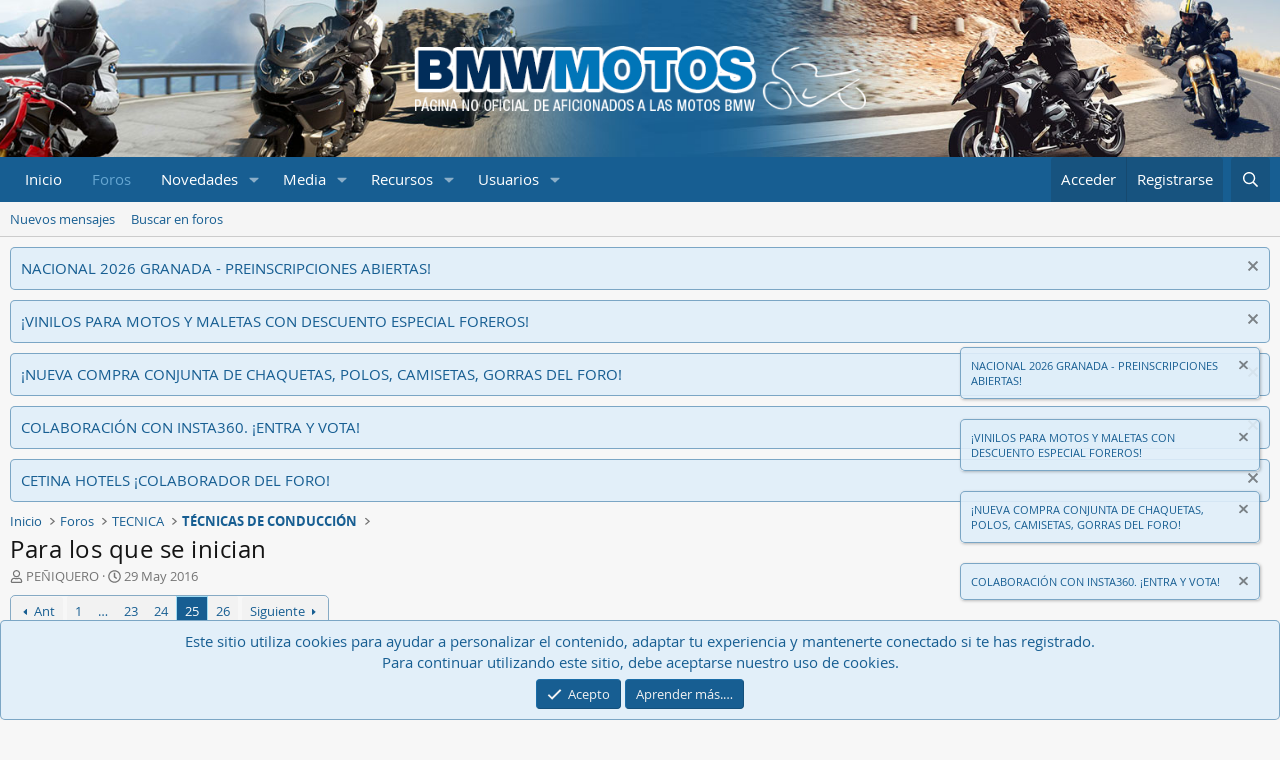

--- FILE ---
content_type: text/html; charset=utf-8
request_url: https://www.bmwmotos.com/foro/threads/para-los-que-se-inician.498732/page-25
body_size: 39660
content:
<!DOCTYPE html>
<html id="XF" lang="es-ES" dir="LTR"
	data-xf="2.3"
	data-app="public"
	
	
	data-template="thread_view"
	data-container-key="node-43"
	data-content-key="thread-498732"
	data-logged-in="false"
	data-cookie-prefix="xf_"
	data-csrf="1769449876,a20aef79160156f6b28a86d293a36266"
	class="has-no-js template-thread_view"
	>
<head>
	
	
	

	<meta charset="utf-8" />
	<title>Para los que se inician | Página 25 | BMWMOTOS.COM</title>
	<link rel="manifest" href="/foro/webmanifest.php">

	<meta http-equiv="X-UA-Compatible" content="IE=Edge" />
	<meta name="viewport" content="width=device-width, initial-scale=1, viewport-fit=cover">

	
		
			
				<meta name="theme-color" media="(prefers-color-scheme: light)" content="#032945" />
				<meta name="theme-color" media="(prefers-color-scheme: dark)" content="#032945" />
			
		
	

	<meta name="apple-mobile-web-app-title" content="BMWMOTOS.COM">
	
		<link rel="apple-touch-icon" href="/foro/styles/bmwmotos/img/logo.png" />
	

	
		
		<meta name="description" content="todos los días se aprende algo, todos los días puedes esforzarte en mejorar lo que ya sabes, así que el aprendizaje no termina nunca. No hay como aprenderte..." />
		<meta property="og:description" content="todos los días se aprende algo, todos los días puedes esforzarte en mejorar lo que ya sabes, así que el aprendizaje no termina nunca. No hay como aprenderte un tramo, hacerlo 100 veces y pensar que ya controlas, al menos ahí. De repente un día te pasan 3 motos con su pareja y las maletas y 2..." />
		<meta property="twitter:description" content="todos los días se aprende algo, todos los días puedes esforzarte en mejorar lo que ya sabes, así que el aprendizaje no termina nunca. No hay como aprenderte un tramo, hacerlo 100 veces y pensar..." />
	
	
		<meta property="og:url" content="https://www.bmwmotos.com/foro/threads/para-los-que-se-inician.498732/" />
	
		<link rel="canonical" href="https://www.bmwmotos.com/foro/threads/para-los-que-se-inician.498732/page-25" />
	
		<link rel="prev" href="/foro/threads/para-los-que-se-inician.498732/page-24" />
	
		<link rel="next" href="/foro/threads/para-los-que-se-inician.498732/page-26" />
	
		
        <!-- App Indexing for Google Search -->
        <link href="android-app://com.quoord.tapatalkpro.activity/tapatalk/www.bmwmotos.com/foro?ttfid=40359&location=topic&tid=498732&page=25&perpage=50&channel=google-indexing" rel="alternate" />
        <link href="ios-app://307880732/tapatalk/www.bmwmotos.com/foro?ttfid=40359&location=topic&tid=498732&page=25&perpage=50&channel=google-indexing" rel="alternate" />
        
        <link href="https://www.bmwmotos.com/foro/mobiquo/smartbanner/manifest.json" rel="manifest">
        
        <meta name="apple-itunes-app" content="app-id=307880732, affiliate-data=at=10lR7C, app-argument=tapatalk://www.bmwmotos.com/foro?ttfid=40359&location=topic&tid=498732&page=25&perpage=50" />
        
	

	
		
	
	
	<meta property="og:site_name" content="BMWMOTOS.COM" />


	
	
		
	
	
	<meta property="og:type" content="website" />


	
	
		
	
	
	
		<meta property="og:title" content="Para los que se inician" />
		<meta property="twitter:title" content="Para los que se inician" />
	


	
	
	
	
		
	
	
	
		<meta property="og:image" content="https://www.bmwmotos.com/foro/styles/bmwmotos/img/logo.png" />
		<meta property="twitter:image" content="https://www.bmwmotos.com/foro/styles/bmwmotos/img/logo.png" />
		<meta property="twitter:card" content="summary" />
	


	

	
	
	
		
	
	

	<link rel="stylesheet" href="/foro/css.php?css=public%3Anormalize.css%2Cpublic%3Afa.css%2Cpublic%3Avariations.less%2Cpublic%3Acore.less%2Cpublic%3Aapp.less&amp;s=4&amp;l=5&amp;d=1769168104&amp;k=f594e1330aa2c173792a9a211988ec5fcc110be5" />

	<link rel="stylesheet" href="/foro/css.php?css=public%3Abb_code.less%2Cpublic%3Amessage.less%2Cpublic%3Anotices.less%2Cpublic%3Ashare_controls.less%2Cpublic%3Aextra.less&amp;s=4&amp;l=5&amp;d=1769168104&amp;k=3e97122347ee88596d1ce4b4641bc2cef6df6f7a" />


	
		<script src="/foro/js/xf/preamble.min.js?_v=3ea10934"></script>
	

	
	<script src="/foro/js/vendor/vendor-compiled.js?_v=3ea10934" defer></script>
	<script src="/foro/js/xf/core-compiled.js?_v=3ea10934" defer></script>

	<script>
		XF.ready(() =>
		{
			XF.extendObject(true, XF.config, {
				// 
				userId: 0,
				enablePush: false,
				pushAppServerKey: '',
				url: {
					fullBase: 'https://www.bmwmotos.com/foro/',
					basePath: '/foro/',
					css: '/foro/css.php?css=__SENTINEL__&s=4&l=5&d=1769168104',
					js: '/foro/js/__SENTINEL__?_v=3ea10934',
					icon: '/foro/data/local/icons/__VARIANT__.svg?v=1769167846#__NAME__',
					iconInline: '/foro/styles/fa/__VARIANT__/__NAME__.svg?v=5.15.3',
					keepAlive: '/foro/login/keep-alive'
				},
				cookie: {
					path: '/',
					domain: '',
					prefix: 'xf_',
					secure: true,
					consentMode: 'simple',
					consented: ["optional","_third_party"]
				},
				cacheKey: 'f3ed7234243583f554e27d349fe769c5',
				csrf: '1769449876,a20aef79160156f6b28a86d293a36266',
				js: {},
				fullJs: false,
				css: {"public:bb_code.less":true,"public:message.less":true,"public:notices.less":true,"public:share_controls.less":true,"public:extra.less":true},
				time: {
					now: 1769449876,
					today: 1769382000,
					todayDow: 1,
					tomorrow: 1769468400,
					yesterday: 1769295600,
					week: 1768863600,
					month: 1767222000,
					year: 1767222000
				},
				style: {
					light: 'default',
					dark: 'alternate',
					defaultColorScheme: 'light'
				},
				borderSizeFeature: '3px',
				fontAwesomeWeight: 'r',
				enableRtnProtect: true,
				
				enableFormSubmitSticky: true,
				imageOptimization: '0',
				imageOptimizationQuality: 0.85,
				uploadMaxFilesize: 33554432,
				uploadMaxWidth: 1024,
				uploadMaxHeight: 1024,
				allowedVideoExtensions: ["m4v","mov","mp4","mp4v","mpeg","mpg","ogv","webm"],
				allowedAudioExtensions: ["mp3","opus","ogg","wav"],
				shortcodeToEmoji: true,
				visitorCounts: {
					conversations_unread: '0',
					alerts_unviewed: '0',
					total_unread: '0',
					title_count: true,
					icon_indicator: true
				},
				jsMt: {"xf\/action.js":"5ebabec6","xf\/embed.js":"769dbe25","xf\/form.js":"769dbe25","xf\/structure.js":"53d32573","xf\/tooltip.js":"5e3c7f00"},
				jsState: {},
				publicMetadataLogoUrl: 'https://www.bmwmotos.com/foro/styles/bmwmotos/img/logo.png',
				publicPushBadgeUrl: 'https://www.bmwmotos.com/foro/styles/default/xenforo/bell.png'
			})

			XF.extendObject(XF.phrases, {
				// 
"time.day": "{count} day",
"time.days": "{count} días",
"time.hour": "{count} hour",
"time.hours": "{count} horas",
"time.minute": "{count} minute",
"time.minutes": "{count} minutos",
"time.month": "{count} month",
"time.months": "{count} meses",
"time.second": "{count} second",
"time.seconds": "{count} segundos",
"time.week": "time.week",
"time.weeks": "{count} semanas",
"time.year": "{count} year",
"time.years": "{count} años",
				date_x_at_time_y:     "{date} a la(s) {time}",
				day_x_at_time_y:      "El {day} a la(s) {time}",
				yesterday_at_x:       "Ayer a las {time}",
				x_minutes_ago:        "hace {minutes} minutos",
				one_minute_ago:       "Hace 1 minuto",
				a_moment_ago:         "Hace un momento",
				today_at_x:           "Hoy a la(s) {time}",
				in_a_moment:          "En un momento",
				in_a_minute:          "En un minuto",
				in_x_minutes:         "En {minutes} minutos",
				later_today_at_x:     "Después de hoy a las {time}",
				tomorrow_at_x:        "Mañana a la(s) {time}",
				short_date_x_minutes: "{minutes}m",
				short_date_x_hours:   "{hours}h",
				short_date_x_days:    "{days}d",

				day0: "Domingo",
				day1: "Lunes",
				day2: "Martes",
				day3: "Miércoles",
				day4: "Jueves",
				day5: "Viernes",
				day6: "Sábado",

				dayShort0: "Dom",
				dayShort1: "Lun",
				dayShort2: "Mar",
				dayShort3: "Mie",
				dayShort4: "Jue",
				dayShort5: "Vie",
				dayShort6: "Sab",

				month0: "Enero",
				month1: "Febrero",
				month2: "Marzo",
				month3: "Abril",
				month4: "Mayo",
				month5: "Junio",
				month6: "Julio",
				month7: "Agosto",
				month8: "Septiembre",
				month9: "Octubre",
				month10: "Noviembre",
				month11: "Diciembre",

				active_user_changed_reload_page: "Se ha cambiado al usuario activo. Recarga la página para obtener la última versión.",
				server_did_not_respond_in_time_try_again: "El servidor no responde en tiempo. Intentar otra vez.",
				oops_we_ran_into_some_problems: "¡Oops! Hay problemas.",
				oops_we_ran_into_some_problems_more_details_console: "¡Oops! Hay problemas. Probar más tarde. Más detalles del error pueden estar en la consola del navegador.",
				file_too_large_to_upload: "El archivo es demasiado grande para subirlo.",
				uploaded_file_is_too_large_for_server_to_process: "El archivo subido es demasiado grande para que el servidor lo procese.",
				files_being_uploaded_are_you_sure: "Aún se están subiendo los archivos. ¿Seguro de enviar este formulario?",
				attach: "Adjuntar archivos",
				rich_text_box: "Caja de texto enriquecido",
				close: "Cerrar",
				link_copied_to_clipboard: "Enlace copiado al portapapeles.",
				text_copied_to_clipboard: "Texto copiado al portapapeles.",
				loading: "Cargando…",
				you_have_exceeded_maximum_number_of_selectable_items: "You have exceeded the maximum number of selectable items.",

				processing: "Procesando",
				'processing...': "Procesando…",

				showing_x_of_y_items: "Viendo {count} de {total} elementos",
				showing_all_items: "Mostrando todos los elementos",
				no_items_to_display: "Sin elementos que mostrar",

				number_button_up: "Increase",
				number_button_down: "Decrease",

				push_enable_notification_title: "Notificaciones push activadas correctamente en BMWMOTOS.COM",
				push_enable_notification_body: "¡Gracias por activar las notificaciones push!",

				pull_down_to_refresh: "Desliza hacia abajo para actualizar",
				release_to_refresh: "Suelta para actualizar",
				refreshing: "Actualizando…"
			})
		})
	</script>

	

	
		<link rel="icon" type="image/png" href="https://www.bmwmotos.com/foro/styles/bmwmotos/img/favicon.ico" sizes="32x32" />
	
<link rel="apple-touch-icon" sizes="180x180" href="/foro/styles/bmwmotos/favicons/apple-touch-icon.png">
<link rel="icon" type="image/png" sizes="32x32" href="/foro/styles/bmwmotos/favicons/favicon-32x32.png">
<link rel="icon" type="image/png" sizes="16x16" href="/foro/styles/bmwmotos/favicons/favicon-16x16.png">
<link rel="manifest" href="/foro/styles/bmwmotos/favicons/site.webmanifest">
<link rel="mask-icon" href="/foro/styles/bmwmotos/favicons/safari-pinned-tab.svg" color="#012d5a">
<link rel="shortcut icon" href="/foro/styles/bmwmotos/favicons/favicon.ico">
<meta name="msapplication-TileColor" content="#012d5a">
<meta name="msapplication-config" content="/foro/styles/bmwmotos/favicons/browserconfig.xml">
<meta name="theme-color" content="#ffffff">
	
	
	<script async src="https://www.googletagmanager.com/gtag/js?id=G-TY1K8777DT"></script>
	<script>
		window.dataLayer = window.dataLayer || [];
		function gtag(){dataLayer.push(arguments);}
		gtag('js', new Date());
		gtag('config', 'G-TY1K8777DT', {
			// 
			
			
		});
	</script>

</head>
<body data-template="thread_view">

<div class="p-pageWrapper" id="top">

	

	<header class="p-header" id="header">
		<div class="p-header-inner">
			<div class="p-header-content">
				<div class="p-header-logo p-header-logo--image">
					<a href="https://www.bmwmotos.com">
						

	

	
		
		

		
	
		
		

		
	

	

	<picture data-variations="{&quot;default&quot;:{&quot;1&quot;:&quot;\/foro\/styles\/bmwmotos\/img\/logo.png&quot;,&quot;2&quot;:null},&quot;alternate&quot;:{&quot;1&quot;:&quot;\/foro\/styles\/bmwmotos\/img\/logo.png&quot;,&quot;2&quot;:null}}">
		
		
		

		
			
			
			

			
		

		<img src="/foro/styles/bmwmotos/img/logo.png"  width="100" height="36" alt="BMWMOTOS.COM"  />
	</picture>


					</a>
				</div>

				
			</div>
		</div>
	</header>

	
	

	
		<div class="p-navSticky p-navSticky--primary" data-xf-init="sticky-header">
			
		<nav class="p-nav">
			<div class="p-nav-inner">
				<button type="button" class="button button--plain p-nav-menuTrigger" data-xf-click="off-canvas" data-menu=".js-headerOffCanvasMenu" tabindex="0" aria-label="Menú"><span class="button-text">
					<i aria-hidden="true"></i>
				</span></button>

				<div class="p-nav-smallLogo">
					<a href="https://www.bmwmotos.com">
						

	

	
		
		

		
	
		
		

		
	

	

	<picture data-variations="{&quot;default&quot;:{&quot;1&quot;:&quot;\/foro\/styles\/bmwmotos\/img\/logo.png&quot;,&quot;2&quot;:null},&quot;alternate&quot;:{&quot;1&quot;:&quot;\/foro\/styles\/bmwmotos\/img\/logo.png&quot;,&quot;2&quot;:null}}">
		
		
		

		
			
			
			

			
		

		<img src="/foro/styles/bmwmotos/img/logo.png"  width="100" height="36" alt="BMWMOTOS.COM"  />
	</picture>


					</a>
				</div>

				<div class="p-nav-scroller hScroller" data-xf-init="h-scroller" data-auto-scroll=".p-navEl.is-selected">
					<div class="hScroller-scroll">
						<ul class="p-nav-list js-offCanvasNavSource">
							
								<li>
									
	<div class="p-navEl " >
	

		
	
	<a href="https://www.bmwmotos.com"
	class="p-navEl-link "
	
	data-xf-key="1"
	data-nav-id="home">Inicio</a>


		

		
	
	</div>

								</li>
							
								<li>
									
	<div class="p-navEl is-selected" data-has-children="true">
	

		
	
	<a href="/foro/"
	class="p-navEl-link p-navEl-link--splitMenu "
	
	
	data-nav-id="forums">Foros</a>


		<a data-xf-key="2"
			data-xf-click="menu"
			data-menu-pos-ref="< .p-navEl"
			class="p-navEl-splitTrigger"
			role="button"
			tabindex="0"
			aria-label="Conmutador expandido"
			aria-expanded="false"
			aria-haspopup="true"></a>

		
	
		<div class="menu menu--structural" data-menu="menu" aria-hidden="true">
			<div class="menu-content">
				
					
	
	
	<a href="/foro/whats-new/posts/"
	class="menu-linkRow u-indentDepth0 js-offCanvasCopy "
	
	
	data-nav-id="newPosts">Nuevos mensajes</a>

	

				
					
	
	
	<a href="/foro/search/?type=post"
	class="menu-linkRow u-indentDepth0 js-offCanvasCopy "
	
	
	data-nav-id="searchForums">Buscar en foros</a>

	

				
			</div>
		</div>
	
	</div>

								</li>
							
								<li>
									
	<div class="p-navEl " data-has-children="true">
	

		
	
	<a href="/foro/whats-new/"
	class="p-navEl-link p-navEl-link--splitMenu "
	
	
	data-nav-id="whatsNew">Novedades</a>


		<a data-xf-key="3"
			data-xf-click="menu"
			data-menu-pos-ref="< .p-navEl"
			class="p-navEl-splitTrigger"
			role="button"
			tabindex="0"
			aria-label="Conmutador expandido"
			aria-expanded="false"
			aria-haspopup="true"></a>

		
	
		<div class="menu menu--structural" data-menu="menu" aria-hidden="true">
			<div class="menu-content">
				
					
	
	
	<a href="/foro/featured/"
	class="menu-linkRow u-indentDepth0 js-offCanvasCopy "
	
	
	data-nav-id="featured">Contenido destacado</a>

	

				
					
	
	
	<a href="/foro/whats-new/posts/"
	class="menu-linkRow u-indentDepth0 js-offCanvasCopy "
	 rel="nofollow"
	
	data-nav-id="whatsNewPosts">Nuevos mensajes</a>

	

				
					
	
	
	<a href="/foro/whats-new/media/"
	class="menu-linkRow u-indentDepth0 js-offCanvasCopy "
	 rel="nofollow"
	
	data-nav-id="xfmgWhatsNewNewMedia">Nueva media</a>

	

				
					
	
	
	<a href="/foro/whats-new/media-comments/"
	class="menu-linkRow u-indentDepth0 js-offCanvasCopy "
	 rel="nofollow"
	
	data-nav-id="xfmgWhatsNewMediaComments">Nuevos comentarios media</a>

	

				
					
	
	
	<a href="/foro/whats-new/resources/"
	class="menu-linkRow u-indentDepth0 js-offCanvasCopy "
	 rel="nofollow"
	
	data-nav-id="xfrmNewResources">Nuevos recursos</a>

	

				
					
	
	
	<a href="/foro/whats-new/latest-activity"
	class="menu-linkRow u-indentDepth0 js-offCanvasCopy "
	 rel="nofollow"
	
	data-nav-id="latestActivity">Última actividad</a>

	

				
			</div>
		</div>
	
	</div>

								</li>
							
								<li>
									
	<div class="p-navEl " data-has-children="true">
	

		
	
	<a href="/foro/media/"
	class="p-navEl-link p-navEl-link--splitMenu "
	
	
	data-nav-id="xfmg">Media</a>


		<a data-xf-key="4"
			data-xf-click="menu"
			data-menu-pos-ref="< .p-navEl"
			class="p-navEl-splitTrigger"
			role="button"
			tabindex="0"
			aria-label="Conmutador expandido"
			aria-expanded="false"
			aria-haspopup="true"></a>

		
	
		<div class="menu menu--structural" data-menu="menu" aria-hidden="true">
			<div class="menu-content">
				
					
	
	
	<a href="/foro/whats-new/media/"
	class="menu-linkRow u-indentDepth0 js-offCanvasCopy "
	 rel="nofollow"
	
	data-nav-id="xfmgNewMedia">Nueva media</a>

	

				
					
	
	
	<a href="/foro/whats-new/media-comments/"
	class="menu-linkRow u-indentDepth0 js-offCanvasCopy "
	 rel="nofollow"
	
	data-nav-id="xfmgNewComments">Nuevos comentarios</a>

	

				
					
	
	
	<a href="/foro/search/?type=xfmg_media"
	class="menu-linkRow u-indentDepth0 js-offCanvasCopy "
	
	
	data-nav-id="xfmgSearchMedia">Buscar media</a>

	

				
			</div>
		</div>
	
	</div>

								</li>
							
								<li>
									
	<div class="p-navEl " data-has-children="true">
	

		
	
	<a href="/foro/resources/"
	class="p-navEl-link p-navEl-link--splitMenu "
	
	
	data-nav-id="xfrm">Recursos</a>


		<a data-xf-key="5"
			data-xf-click="menu"
			data-menu-pos-ref="< .p-navEl"
			class="p-navEl-splitTrigger"
			role="button"
			tabindex="0"
			aria-label="Conmutador expandido"
			aria-expanded="false"
			aria-haspopup="true"></a>

		
	
		<div class="menu menu--structural" data-menu="menu" aria-hidden="true">
			<div class="menu-content">
				
					
	
	
	<a href="/foro/resources/latest-reviews"
	class="menu-linkRow u-indentDepth0 js-offCanvasCopy "
	
	
	data-nav-id="xfrmLatestReviews">Últimas evaluaciones</a>

	

				
					
	
	
	<a href="/foro/search/?type=resource"
	class="menu-linkRow u-indentDepth0 js-offCanvasCopy "
	
	
	data-nav-id="xfrmSearchResources">Buscar recursos</a>

	

				
			</div>
		</div>
	
	</div>

								</li>
							
								<li>
									
	<div class="p-navEl " data-has-children="true">
	

		
	
	<a href="/foro/members/"
	class="p-navEl-link p-navEl-link--splitMenu "
	
	
	data-nav-id="members">Usuarios</a>


		<a data-xf-key="6"
			data-xf-click="menu"
			data-menu-pos-ref="< .p-navEl"
			class="p-navEl-splitTrigger"
			role="button"
			tabindex="0"
			aria-label="Conmutador expandido"
			aria-expanded="false"
			aria-haspopup="true"></a>

		
	
		<div class="menu menu--structural" data-menu="menu" aria-hidden="true">
			<div class="menu-content">
				
					
	
	
	<a href="/foro/online/"
	class="menu-linkRow u-indentDepth0 js-offCanvasCopy "
	
	
	data-nav-id="currentVisitors">Visitantes actuales</a>

	

				
			</div>
		</div>
	
	</div>

								</li>
							
						</ul>
					</div>
				</div>

				<div class="p-nav-opposite">
					<div class="p-navgroup p-account p-navgroup--guest">
						
							<a href="/foro/login/" class="p-navgroup-link p-navgroup-link--textual p-navgroup-link--logIn"
								data-xf-click="overlay" data-follow-redirects="on">
								<span class="p-navgroup-linkText">Acceder</span>
							</a>
							
								<a href="/foro/login/register" class="p-navgroup-link p-navgroup-link--textual p-navgroup-link--register"
									data-xf-click="overlay" data-follow-redirects="on">
									<span class="p-navgroup-linkText">Registrarse</span>
								</a>
							
						
					</div>

					<div class="p-navgroup p-discovery">
						<a href="/foro/whats-new/"
							class="p-navgroup-link p-navgroup-link--iconic p-navgroup-link--whatsnew"
							aria-label="Novedades"
							title="Novedades">
							<i aria-hidden="true"></i>
							<span class="p-navgroup-linkText">Novedades</span>
						</a>

						
							<a href="/foro/search/"
								class="p-navgroup-link p-navgroup-link--iconic p-navgroup-link--search"
								data-xf-click="menu"
								data-xf-key="/"
								aria-label="Buscar"
								aria-expanded="false"
								aria-haspopup="true"
								title="Buscar">
								<i aria-hidden="true"></i>
								<span class="p-navgroup-linkText">Buscar</span>
							</a>
							<div class="menu menu--structural menu--wide" data-menu="menu" aria-hidden="true">
								<form action="/foro/search/search" method="post"
									class="menu-content"
									data-xf-init="quick-search">

									<h3 class="menu-header">Buscar</h3>
									
									<div class="menu-row">
										
											<div class="inputGroup inputGroup--joined">
												<input type="text" class="input" name="keywords" data-acurl="/foro/search/auto-complete" placeholder="Buscar…" aria-label="Buscar" data-menu-autofocus="true" />
												
			<select name="constraints" class="js-quickSearch-constraint input" aria-label="Buscar en">
				<option value="">En todos lados</option>
<option value="{&quot;search_type&quot;:&quot;post&quot;}">Temas</option>
<option value="{&quot;search_type&quot;:&quot;post&quot;,&quot;c&quot;:{&quot;nodes&quot;:[43],&quot;child_nodes&quot;:1}}">Este foro</option>
<option value="{&quot;search_type&quot;:&quot;post&quot;,&quot;c&quot;:{&quot;thread&quot;:498732}}">Este tema</option>

			</select>
		
											</div>
										
									</div>

									
									<div class="menu-row">
										<label class="iconic"><input type="checkbox"  name="c[title_only]" value="1" /><i aria-hidden="true"></i><span class="iconic-label">Buscar sólo en títulos

													
													<span tabindex="0" role="button"
														data-xf-init="tooltip" data-trigger="hover focus click" title="Las etiquetas también se buscarán en el contenido donde se admitan etiquetas.">

														<i class="fa--xf far fa-question-circle  u-muted u-smaller"><svg xmlns="http://www.w3.org/2000/svg" role="img" ><title>Se debe tener en cuenta</title><use href="/foro/data/local/icons/regular.svg?v=1769167846#question-circle"></use></svg></i>
													</span></span></label>

									</div>
									
									<div class="menu-row">
										<div class="inputGroup">
											<span class="inputGroup-text" id="ctrl_search_menu_by_member">De:</span>
											<input type="text" class="input" name="c[users]" data-xf-init="auto-complete" placeholder="Usuario" aria-labelledby="ctrl_search_menu_by_member" />
										</div>
									</div>
									<div class="menu-footer">
									<span class="menu-footer-controls">
										<button type="submit" class="button button--icon button--icon--search button--primary"><i class="fa--xf far fa-search "><svg xmlns="http://www.w3.org/2000/svg" role="img" aria-hidden="true" ><use href="/foro/data/local/icons/regular.svg?v=1769167846#search"></use></svg></i><span class="button-text">Buscar</span></button>
										<button type="submit" class="button " name="from_search_menu"><span class="button-text">Búsqueda avanzada…</span></button>
									</span>
									</div>

									<input type="hidden" name="_xfToken" value="1769449876,a20aef79160156f6b28a86d293a36266" />
								</form>
							</div>
						
					</div>
				</div>
			</div>
		</nav>
	
		</div>
		
		
			<div class="p-sectionLinks">
				<div class="p-sectionLinks-inner hScroller" data-xf-init="h-scroller">
					<div class="hScroller-scroll">
						<ul class="p-sectionLinks-list">
							
								<li>
									
	<div class="p-navEl " >
	

		
	
	<a href="/foro/whats-new/posts/"
	class="p-navEl-link "
	
	data-xf-key="alt+1"
	data-nav-id="newPosts">Nuevos mensajes</a>


		

		
	
	</div>

								</li>
							
								<li>
									
	<div class="p-navEl " >
	

		
	
	<a href="/foro/search/?type=post"
	class="p-navEl-link "
	
	data-xf-key="alt+2"
	data-nav-id="searchForums">Buscar en foros</a>


		

		
	
	</div>

								</li>
							
						</ul>
					</div>
				</div>
			</div>
			
	
		

	<div class="offCanvasMenu offCanvasMenu--nav js-headerOffCanvasMenu" data-menu="menu" aria-hidden="true" data-ocm-builder="navigation">
		<div class="offCanvasMenu-backdrop" data-menu-close="true"></div>
		<div class="offCanvasMenu-content">
			<div class="offCanvasMenu-header">
				Menú
				<a class="offCanvasMenu-closer" data-menu-close="true" role="button" tabindex="0" aria-label="Cerrar"></a>
			</div>
			
				<div class="p-offCanvasRegisterLink">
					<div class="offCanvasMenu-linkHolder">
						<a href="/foro/login/" class="offCanvasMenu-link" data-xf-click="overlay" data-menu-close="true">
							Acceder
						</a>
					</div>
					<hr class="offCanvasMenu-separator" />
					
						<div class="offCanvasMenu-linkHolder">
							<a href="/foro/login/register" class="offCanvasMenu-link" data-xf-click="overlay" data-menu-close="true">
								Registrarse
							</a>
						</div>
						<hr class="offCanvasMenu-separator" />
					
				</div>
			
			<div class="js-offCanvasNavTarget"></div>
			<div class="offCanvasMenu-installBanner js-installPromptContainer" style="display: none;" data-xf-init="install-prompt">
				<div class="offCanvasMenu-installBanner-header">Instala la aplicación</div>
				<button type="button" class="button js-installPromptButton"><span class="button-text">Instalar</span></button>
				<template class="js-installTemplateIOS">
					<div class="js-installTemplateContent">
						<div class="overlay-title">Como instalar la aplicación en iOS</div>
						<div class="block-body">
							<div class="block-row">
								<p>
									Follow along with the video below to see how to install our site as a web app on your home screen.
								</p>
								<p style="text-align: center">
									<video src="/foro/styles/default/xenforo/add_to_home.mp4"
										width="280" height="480" autoplay loop muted playsinline></video>
								</p>
								<p>
									<small><strong>Se debe tener en cuenta:</strong> This feature may not be available in some browsers.</small>
								</p>
							</div>
						</div>
					</div>
				</template>
			</div>
		</div>
	</div>

	<div class="p-body">
		<div class="p-body-inner">
			<!--XF:EXTRA_OUTPUT-->

			
				
	
		
		

		<ul class="notices notices--block notices--isMulti js-notices"
			data-xf-init="notices"
			data-type="block"
			data-scroll-interval="6">

			
				
	<li class="notice js-notice notice--primary"
		data-notice-id="121"
		data-delay-duration="0"
		data-display-duration="0"
		data-auto-dismiss=""
		data-visibility="">

		
		<div class="notice-content">
			
				<a href="/foro/account/dismiss-notice?notice_id=121" class="notice-dismiss js-noticeDismiss" data-xf-init="tooltip" title="Descartar aviso"></a>
			
			<a href=https://www.bmwmotos.com/foro/threads/23a-concentracion-nacional-bmwmotos-com-granada-22-23-y-24-de-mayo-2026.605777/>NACIONAL 2026 GRANADA - PREINSCRIPCIONES ABIERTAS!
		</div>
	</li>

			
				
	<li class="notice js-notice notice--primary"
		data-notice-id="127"
		data-delay-duration="0"
		data-display-duration="0"
		data-auto-dismiss=""
		data-visibility="">

		
		<div class="notice-content">
			
				<a href="/foro/account/dismiss-notice?notice_id=127" class="notice-dismiss js-noticeDismiss" data-xf-init="tooltip" title="Descartar aviso"></a>
			
			<a href=https://www.bmwmotos.com/foro/threads/signature-custom-designs-nuevo-colaborador-del-foro-en-vinilos-y-codigo-de-descuento.606474/#post-9822967>¡VINILOS PARA MOTOS Y MALETAS CON DESCUENTO ESPECIAL FOREROS!
		</div>
	</li>

			
				
	<li class="notice js-notice notice--primary"
		data-notice-id="131"
		data-delay-duration="0"
		data-display-duration="0"
		data-auto-dismiss=""
		data-visibility="">

		
		<div class="notice-content">
			
				<a href="/foro/account/dismiss-notice?notice_id=131" class="notice-dismiss js-noticeDismiss" data-xf-init="tooltip" title="Descartar aviso"></a>
			
			<a href=https://www.bmwmotos.com/foro/threads/27-compra-conjunta-chaquetas-polos-camisetas-vintage-gorras-del-foro.608187/>¡NUEVA COMPRA CONJUNTA DE CHAQUETAS, POLOS, CAMISETAS, GORRAS DEL FORO!
		</div>
	</li>

			
				
	<li class="notice js-notice notice--primary"
		data-notice-id="133"
		data-delay-duration="0"
		data-display-duration="0"
		data-auto-dismiss=""
		data-visibility="">

		
		<div class="notice-content">
			
				<a href="/foro/account/dismiss-notice?notice_id=133" class="notice-dismiss js-noticeDismiss" data-xf-init="tooltip" title="Descartar aviso"></a>
			
			<a href=https://www.bmwmotos.com/foro/threads/colaboracion-con-camaras-de-accion-insta360-a-votar.608204/>COLABORACIÓN CON INSTA360. ¡ENTRA Y VOTA!
		</div>
	</li>

			
				
	<li class="notice js-notice notice--primary"
		data-notice-id="71"
		data-delay-duration="0"
		data-display-duration="0"
		data-auto-dismiss=""
		data-visibility="">

		
		<div class="notice-content">
			
				<a href="/foro/account/dismiss-notice?notice_id=71" class="notice-dismiss js-noticeDismiss" data-xf-init="tooltip" title="Descartar aviso"></a>
			
			<a href=https://www.bmwmotos.com/foro/threads/cetina-hotels-colaborador-del-foro.591310/>CETINA HOTELS ¡COLABORADOR DEL FORO!
		</div>
	</li>

			
		</ul>
	

			

			

			
			
	
		<ul class="p-breadcrumbs "
			itemscope itemtype="https://schema.org/BreadcrumbList">
			
				

				
				

				
					
					
	<li itemprop="itemListElement" itemscope itemtype="https://schema.org/ListItem">
		<a href="https://www.bmwmotos.com" itemprop="item">
			<span itemprop="name">Inicio</span>
		</a>
		<meta itemprop="position" content="1" />
	</li>

				

				
					
					
	<li itemprop="itemListElement" itemscope itemtype="https://schema.org/ListItem">
		<a href="/foro/" itemprop="item">
			<span itemprop="name">Foros</span>
		</a>
		<meta itemprop="position" content="2" />
	</li>

				
				
					
					
	<li itemprop="itemListElement" itemscope itemtype="https://schema.org/ListItem">
		<a href="/foro/#tecnica.11" itemprop="item">
			<span itemprop="name">TECNICA</span>
		</a>
		<meta itemprop="position" content="3" />
	</li>

				
					
					
	<li itemprop="itemListElement" itemscope itemtype="https://schema.org/ListItem">
		<a href="/foro/forums/tecnicas-de-conduccion.43/" itemprop="item">
			<span itemprop="name">TÉCNICAS DE CONDUCCIÓN</span>
		</a>
		<meta itemprop="position" content="4" />
	</li>

				
			
		</ul>
	

			

			
	<noscript class="js-jsWarning"><div class="blockMessage blockMessage--important blockMessage--iconic u-noJsOnly">JavaScript está desactivado. Para una mejor experiencia, hay que activar JavaScript en el navegador antes de proceder.</div></noscript>

			
	<div class="blockMessage blockMessage--important blockMessage--iconic js-browserWarning" style="display: none">Estás usando un navegador obsoleto. No se pueden mostrar este u otros sitios web correctamente.<br />Se debe actualizar o usar un <a href="https://www.google.com/chrome/browser/" target="_blank">navegador alternativo</a>.</div>


			
				<div class="p-body-header">
					
						
							<div class="p-title ">
								
									
										<h1 class="p-title-value">Para los que se inician</h1>
									
									
								
							</div>
						

						
							<div class="p-description">
	<ul class="listInline listInline--bullet">
		<li>
			<i class="fa--xf far fa-user "><svg xmlns="http://www.w3.org/2000/svg" role="img" ><title>Autor</title><use href="/foro/data/local/icons/regular.svg?v=1769167846#user"></use></svg></i>
			<span class="u-srOnly">Autor</span>

			<a href="/foro/members/peniquero.150459/" class="username  u-concealed" dir="auto" data-user-id="150459" data-xf-init="member-tooltip">PEÑIQUERO</a>
		</li>
		<li>
			<i class="fa--xf far fa-clock "><svg xmlns="http://www.w3.org/2000/svg" role="img" ><title>Fecha de inicio</title><use href="/foro/data/local/icons/regular.svg?v=1769167846#clock"></use></svg></i>
			<span class="u-srOnly">Fecha de inicio</span>

			<a href="/foro/threads/para-los-que-se-inician.498732/" class="u-concealed"><time  class="u-dt" dir="auto" datetime="2016-05-29T22:07:50+0200" data-timestamp="1464552470" data-date="29 May 2016" data-time="22:07" data-short="May &#039;16" title="29 May 2016 a la(s) 22:07">29 May 2016</time></a>
		</li>
		
		
	</ul>
</div>
						
					
				</div>
			

			<div class="p-body-main  ">
				
				<div class="p-body-contentCol"></div>
				

				

				<div class="p-body-content">
					
					<div class="p-body-pageContent">










	
	
	
		
	
	
	


	
	
	
		
	
	
	


	
	
		
	
	
	


	
	



	












	

	
		
	



















<div class="block block--messages" data-xf-init="" data-type="post" data-href="/foro/inline-mod/" data-search-target="*">

	<span class="u-anchorTarget" id="posts"></span>

	
		
	

	

	<div class="block-outer"><div class="block-outer-main"><nav class="pageNavWrapper pageNavWrapper--mixed ">



<div class="pageNav pageNav--skipStart ">
	
		<a href="/foro/threads/para-los-que-se-inician.498732/page-24" class="pageNav-jump pageNav-jump--prev">Ant</a>
	

	<ul class="pageNav-main">
		

	
		<li class="pageNav-page "><a href="/foro/threads/para-los-que-se-inician.498732/">1</a></li>
	


		
			
				<li class="pageNav-page pageNav-page--skip pageNav-page--skipStart">
					<a data-xf-init="tooltip" title="Ir a la página"
						data-xf-click="menu"
						role="button" tabindex="0" aria-expanded="false" aria-haspopup="true">…</a>
					

	<div class="menu menu--pageJump" data-menu="menu" aria-hidden="true">
		<div class="menu-content">
			<h4 class="menu-header">Ir a la página</h4>
			<div class="menu-row" data-xf-init="page-jump" data-page-url="/foro/threads/para-los-que-se-inician.498732/page-%page%">
				<div class="inputGroup inputGroup--numbers">
					<div class="inputGroup inputGroup--numbers inputNumber" data-xf-init="number-box"><input type="number" class="input input--number js-numberBoxTextInput input input--numberNarrow js-pageJumpPage" value="22"  min="1" max="26" step="1" required="required" data-menu-autofocus="true" /></div>
					<span class="inputGroup-text"><button type="button" class="button js-pageJumpGo"><span class="button-text">Ir</span></button></span>
				</div>
			</div>
		</div>
	</div>

				</li>
			
		

		
			

	
		<li class="pageNav-page pageNav-page--earlier"><a href="/foro/threads/para-los-que-se-inician.498732/page-23">23</a></li>
	

		
			

	
		<li class="pageNav-page pageNav-page--earlier"><a href="/foro/threads/para-los-que-se-inician.498732/page-24">24</a></li>
	

		
			

	
		<li class="pageNav-page pageNav-page--current "><a href="/foro/threads/para-los-que-se-inician.498732/page-25">25</a></li>
	

		

		

		

	
		<li class="pageNav-page "><a href="/foro/threads/para-los-que-se-inician.498732/page-26">26</a></li>
	

	</ul>

	
		<a href="/foro/threads/para-los-que-se-inician.498732/page-26" class="pageNav-jump pageNav-jump--next">Siguiente</a>
	
</div>

<div class="pageNavSimple">
	
		<a href="/foro/threads/para-los-que-se-inician.498732/"
			class="pageNavSimple-el pageNavSimple-el--first"
			data-xf-init="tooltip" title="Primero">
			<i aria-hidden="true"></i> <span class="u-srOnly">Primero</span>
		</a>
		<a href="/foro/threads/para-los-que-se-inician.498732/page-24" class="pageNavSimple-el pageNavSimple-el--prev">
			<i aria-hidden="true"></i> Ant
		</a>
	

	<a class="pageNavSimple-el pageNavSimple-el--current"
		data-xf-init="tooltip" title="Ir a la página"
		data-xf-click="menu" role="button" tabindex="0" aria-expanded="false" aria-haspopup="true">
		25 de 26
	</a>
	

	<div class="menu menu--pageJump" data-menu="menu" aria-hidden="true">
		<div class="menu-content">
			<h4 class="menu-header">Ir a la página</h4>
			<div class="menu-row" data-xf-init="page-jump" data-page-url="/foro/threads/para-los-que-se-inician.498732/page-%page%">
				<div class="inputGroup inputGroup--numbers">
					<div class="inputGroup inputGroup--numbers inputNumber" data-xf-init="number-box"><input type="number" class="input input--number js-numberBoxTextInput input input--numberNarrow js-pageJumpPage" value="25"  min="1" max="26" step="1" required="required" data-menu-autofocus="true" /></div>
					<span class="inputGroup-text"><button type="button" class="button js-pageJumpGo"><span class="button-text">Ir</span></button></span>
				</div>
			</div>
		</div>
	</div>


	
		<a href="/foro/threads/para-los-que-se-inician.498732/page-26" class="pageNavSimple-el pageNavSimple-el--next">
			Siguiente <i aria-hidden="true"></i>
		</a>
		<a href="/foro/threads/para-los-que-se-inician.498732/page-26"
			class="pageNavSimple-el pageNavSimple-el--last"
			data-xf-init="tooltip" title="Último">
			<i aria-hidden="true"></i> <span class="u-srOnly">Último</span>
		</a>
	
</div>

</nav>



</div></div>

	

	
		
	<div class="block-outer js-threadStatusField"></div>

	

	<div class="block-container lbContainer"
		data-xf-init="lightbox select-to-quote"
		data-message-selector=".js-post"
		data-lb-id="thread-498732"
		data-lb-universal="">

		<div class="block-body js-replyNewMessageContainer">
			
				

					

					
						

	
	

	

	
	<article class="message message--post js-post js-inlineModContainer  "
		data-author="Pingu"
		data-content="post-8852688"
		id="js-post-8852688"
		itemscope itemtype="https://schema.org/Comment" itemid="https://www.bmwmotos.com/foro/posts/8852688/">

		
			<meta itemprop="parentItem" itemscope itemid="https://www.bmwmotos.com/foro/threads/para-los-que-se-inician.498732/" />
			<meta itemprop="name" content="Mensaje #1.201" />
		

		<span class="u-anchorTarget" id="post-8852688"></span>

		
			<div class="message-inner">
				
					<div class="message-cell message-cell--user">
						

	<section class="message-user"
		itemprop="author"
		itemscope itemtype="https://schema.org/Person"
		itemid="https://www.bmwmotos.com/foro/members/pingu.75950/">

		
			<meta itemprop="url" content="https://www.bmwmotos.com/foro/members/pingu.75950/" />
		

		<div class="message-avatar ">
			<div class="message-avatar-wrapper">
				<a href="/foro/members/pingu.75950/" class="avatar avatar--m" data-user-id="75950" data-xf-init="member-tooltip">
			<img src="/foro/data/avatars/m/75/75950.jpg?1484244965"  alt="Pingu" class="avatar-u75950-m" width="96" height="96" loading="lazy" itemprop="image" /> 
		</a>
				
			</div>
		</div>
		<div class="message-userDetails">
			<h4 class="message-name"><a href="/foro/members/pingu.75950/" class="username " dir="auto" data-user-id="75950" data-xf-init="member-tooltip"><span itemprop="name">Pingu</span></a></h4>
			<h5 class="userTitle message-userTitle" dir="auto" itemprop="jobTitle">Curveando</h5>
			
		</div>
		
			
			
				<div class="message-userExtras">
				
					
						<dl class="pairs pairs--justified">
							<dt>Registrado</dt>
							<dd>22 May 2006</dd>
						</dl>
					
					
						<dl class="pairs pairs--justified">
							<dt>Mensajes</dt>
							<dd>11.910</dd>
						</dl>
					
					
					
					
						<dl class="pairs pairs--justified">
							<dt>Puntos</dt>
							<dd>113</dd>
						</dl>
					
					
					
						<dl class="pairs pairs--justified">
							<dt>Ubicación</dt>
							<dd>
								
									<a href="/foro/misc/location-info?location=Rocafort+-+Valencia" rel="nofollow noreferrer" target="_blank" class="u-concealed">Rocafort - Valencia</a>
								
							</dd>
						</dl>
					
					
					
				
				</div>
			
		
		<span class="message-userArrow"></span>
	</section>

					</div>
				

				
					<div class="message-cell message-cell--main">
					
						<div class="message-main js-quickEditTarget">

							
								

	

	<header class="message-attribution message-attribution--split">
		<ul class="message-attribution-main listInline ">
			
			
			<li class="u-concealed">
				<a href="/foro/threads/para-los-que-se-inician.498732/post-8852688" rel="nofollow" itemprop="url">
					<time  class="u-dt" dir="auto" datetime="2020-12-05T12:49:16+0100" data-timestamp="1607168956" data-date="5 Dic 2020" data-time="12:49" data-short="Dic &#039;20" title="5 Dic 2020 a la(s) 12:49" itemprop="datePublished">5 Dic 2020</time>
				</a>
			</li>
			
		</ul>

		<ul class="message-attribution-opposite message-attribution-opposite--list ">
			
			<li>
				<a href="/foro/threads/para-los-que-se-inician.498732/post-8852688"
					class="message-attribution-gadget"
					data-xf-init="share-tooltip"
					data-href="/foro/posts/8852688/share"
					aria-label="Compartir"
					rel="nofollow">
					<i class="fa--xf far fa-share-alt "><svg xmlns="http://www.w3.org/2000/svg" role="img" aria-hidden="true" ><use href="/foro/data/local/icons/regular.svg?v=1769167846#share-alt"></use></svg></i>
				</a>
			</li>
			
				<li class="u-hidden js-embedCopy">
					
	<a href="javascript:"
		data-xf-init="copy-to-clipboard"
		data-copy-text="&lt;div class=&quot;js-xf-embed&quot; data-url=&quot;https://www.bmwmotos.com/foro&quot; data-content=&quot;post-8852688&quot;&gt;&lt;/div&gt;&lt;script defer src=&quot;https://www.bmwmotos.com/foro/js/xf/external_embed.js?_v=3ea10934&quot;&gt;&lt;/script&gt;"
		data-success="Embed code HTML copied to clipboard."
		class="">
		<i class="fa--xf far fa-code "><svg xmlns="http://www.w3.org/2000/svg" role="img" aria-hidden="true" ><use href="/foro/data/local/icons/regular.svg?v=1769167846#code"></use></svg></i>
	</a>

				</li>
			
			
			
				<li>
					<a href="/foro/threads/para-los-que-se-inician.498732/post-8852688" rel="nofollow">
						#1.201
					</a>
				</li>
			
		</ul>
	</header>

							

							<div class="message-content js-messageContent">
							

								
									
	
	
	

								

								
									
	

	<div class="message-userContent lbContainer js-lbContainer "
		data-lb-id="post-8852688"
		data-lb-caption-desc="Pingu &middot; 5 Dic 2020 a la(s) 12:49">

		

		<article class="message-body js-selectToQuote">
			
				
			

			<div itemprop="text">
				
					<div class="bbWrapper">todos los días se aprende algo, todos los días puedes esforzarte en mejorar lo que ya sabes, así que el aprendizaje no termina nunca. No hay como aprenderte un tramo, hacerlo 100 veces y pensar que ya controlas, al menos ahí. De repente un día te pasan 3 motos con su pareja y las maletas y 2 curvas después ya ni les ves de lejos. Y encima ni iban sacando rodilla, ni dando acelerones a lo loco ni nada. Simplemente lo hacían tan fácil y tal suave que te demuestran que sí, que aún te queda mucho por aprender. Seguramente aquellos peinan canas de ir en moto durante décadas, pero no lo sabrás hasta que no se quiten el casco.</div>
				
			</div>

			<div class="js-selectToQuoteEnd">&nbsp;</div>
			
				
			
		</article>

		

		
	</div>

								

								
									
	

	

								

								
									
	

								

							
							</div>

							
								
	

	<footer class="message-footer">
		
			<div class="message-microdata" itemprop="interactionStatistic" itemtype="https://schema.org/InteractionCounter" itemscope>
				<meta itemprop="userInteractionCount" content="7" />
				<meta itemprop="interactionType" content="https://schema.org/LikeAction" />
			</div>
		

		

		<div class="reactionsBar js-reactionsList is-active">
			
	
	
		<ul class="reactionSummary">
		
			<li><span class="reaction reaction--small reaction--1" data-reaction-id="1"><i aria-hidden="true"></i><img src="https://cdn.jsdelivr.net/joypixels/assets/8.0/png/unicode/64/1f44d.png" loading="lazy" width="64" height="64" class="reaction-image reaction-image--emoji js-reaction" alt="Like" title="Like" /></span></li>
		
		</ul>
	


<span class="u-srOnly">Reacciones:</span>
<a class="reactionsBar-link" href="/foro/posts/8852688/reactions" data-xf-click="overlay" data-cache="false" rel="nofollow"><bdi>NACho_H</bdi>, <bdi>Lownotes</bdi>, <bdi>Jose soria</bdi> y otros 4</a>
		</div>

		<div class="js-historyTarget message-historyTarget toggleTarget" data-href="trigger-href"></div>
	</footer>

							
						</div>

					
					</div>
				
			</div>
		
	</article>

	
	

					

					

				

					

					
						

	
	

	

	
	<article class="message message--post js-post js-inlineModContainer  "
		data-author="Lownotes"
		data-content="post-8853375"
		id="js-post-8853375"
		itemscope itemtype="https://schema.org/Comment" itemid="https://www.bmwmotos.com/foro/posts/8853375/">

		
			<meta itemprop="parentItem" itemscope itemid="https://www.bmwmotos.com/foro/threads/para-los-que-se-inician.498732/" />
			<meta itemprop="name" content="Mensaje #1.202" />
		

		<span class="u-anchorTarget" id="post-8853375"></span>

		
			<div class="message-inner">
				
					<div class="message-cell message-cell--user">
						

	<section class="message-user"
		itemprop="author"
		itemscope itemtype="https://schema.org/Person"
		itemid="https://www.bmwmotos.com/foro/members/lownotes.187549/">

		
			<meta itemprop="url" content="https://www.bmwmotos.com/foro/members/lownotes.187549/" />
		

		<div class="message-avatar ">
			<div class="message-avatar-wrapper">
				<a href="/foro/members/lownotes.187549/" class="avatar avatar--m" data-user-id="187549" data-xf-init="member-tooltip">
			<img src="/foro/data/avatars/m/187/187549.jpg?1685459173" srcset="/foro/data/avatars/l/187/187549.jpg?1685459173 2x" alt="Lownotes" class="avatar-u187549-m" width="96" height="96" loading="lazy" itemprop="image" /> 
		</a>
				
			</div>
		</div>
		<div class="message-userDetails">
			<h4 class="message-name"><a href="/foro/members/lownotes.187549/" class="username " dir="auto" data-user-id="187549" data-xf-init="member-tooltip"><span itemprop="name">Lownotes</span></a></h4>
			<h5 class="userTitle message-userTitle" dir="auto" itemprop="jobTitle">Allá vamos</h5>
			
		</div>
		
			
			
				<div class="message-userExtras">
				
					
						<dl class="pairs pairs--justified">
							<dt>Registrado</dt>
							<dd>8 Jun 2020</dd>
						</dl>
					
					
						<dl class="pairs pairs--justified">
							<dt>Mensajes</dt>
							<dd>802</dd>
						</dl>
					
					
					
					
						<dl class="pairs pairs--justified">
							<dt>Puntos</dt>
							<dd>93</dd>
						</dl>
					
					
					
						<dl class="pairs pairs--justified">
							<dt>Ubicación</dt>
							<dd>
								
									<a href="/foro/misc/location-info?location=Getxo+-+Bizkaia" rel="nofollow noreferrer" target="_blank" class="u-concealed">Getxo - Bizkaia</a>
								
							</dd>
						</dl>
					
					
					
				
				</div>
			
		
		<span class="message-userArrow"></span>
	</section>

					</div>
				

				
					<div class="message-cell message-cell--main">
					
						<div class="message-main js-quickEditTarget">

							
								

	

	<header class="message-attribution message-attribution--split">
		<ul class="message-attribution-main listInline ">
			
			
			<li class="u-concealed">
				<a href="/foro/threads/para-los-que-se-inician.498732/post-8853375" rel="nofollow" itemprop="url">
					<time  class="u-dt" dir="auto" datetime="2020-12-06T13:49:34+0100" data-timestamp="1607258974" data-date="6 Dic 2020" data-time="13:49" data-short="Dic &#039;20" title="6 Dic 2020 a la(s) 13:49" itemprop="datePublished">6 Dic 2020</time>
				</a>
			</li>
			
		</ul>

		<ul class="message-attribution-opposite message-attribution-opposite--list ">
			
			<li>
				<a href="/foro/threads/para-los-que-se-inician.498732/post-8853375"
					class="message-attribution-gadget"
					data-xf-init="share-tooltip"
					data-href="/foro/posts/8853375/share"
					aria-label="Compartir"
					rel="nofollow">
					<i class="fa--xf far fa-share-alt "><svg xmlns="http://www.w3.org/2000/svg" role="img" aria-hidden="true" ><use href="/foro/data/local/icons/regular.svg?v=1769167846#share-alt"></use></svg></i>
				</a>
			</li>
			
				<li class="u-hidden js-embedCopy">
					
	<a href="javascript:"
		data-xf-init="copy-to-clipboard"
		data-copy-text="&lt;div class=&quot;js-xf-embed&quot; data-url=&quot;https://www.bmwmotos.com/foro&quot; data-content=&quot;post-8853375&quot;&gt;&lt;/div&gt;&lt;script defer src=&quot;https://www.bmwmotos.com/foro/js/xf/external_embed.js?_v=3ea10934&quot;&gt;&lt;/script&gt;"
		data-success="Embed code HTML copied to clipboard."
		class="">
		<i class="fa--xf far fa-code "><svg xmlns="http://www.w3.org/2000/svg" role="img" aria-hidden="true" ><use href="/foro/data/local/icons/regular.svg?v=1769167846#code"></use></svg></i>
	</a>

				</li>
			
			
			
				<li>
					<a href="/foro/threads/para-los-que-se-inician.498732/post-8853375" rel="nofollow">
						#1.202
					</a>
				</li>
			
		</ul>
	</header>

							

							<div class="message-content js-messageContent">
							

								
									
	
	
	

								

								
									
	

	<div class="message-userContent lbContainer js-lbContainer "
		data-lb-id="post-8853375"
		data-lb-caption-desc="Lownotes &middot; 6 Dic 2020 a la(s) 13:49">

		

		<article class="message-body js-selectToQuote">
			
				
			

			<div itemprop="text">
				
					<div class="bbWrapper"><blockquote data-attributes="member: 191713" data-quote="Anuar900r" data-source="post: 8852600"
	class="bbCodeBlock bbCodeBlock--expandable bbCodeBlock--quote js-expandWatch">
	
		<div class="bbCodeBlock-title">
			
				<a href="/foro/goto/post?id=8852600"
					class="bbCodeBlock-sourceJump"
					rel="nofollow"
					data-xf-click="attribution"
					data-content-selector="#post-8852600">Anuar900r dijo:</a>
			
		</div>
	
	<div class="bbCodeBlock-content">
		
		<div class="bbCodeBlock-expandContent js-expandContent ">
			Leyendo a todo vosotros lo que me queda por aprender. Gracias por este hilo y por todos esos consejos y buenas vibras que transmitís todos. Yo soy nuevo en este mundo de la moto, y es que es una sensación de ilusión , ganas de mejorar y miedo porque sé perfectamente lo mucho que queda por aprender y mejorar en manejar la moto. <br />
<br />
si alguien de Madrid le apetece a salir a hacer rutas sencillas y compartir experiencias yo encantado<br />
<br />
saludos compis !!!
		</div>
		<div class="bbCodeBlock-expandLink js-expandLink"><a role="button" tabindex="0">Hacer clic para expandir...</a></div>
	</div>
</blockquote>Pues disfruta, claro que si. La felicidad que te aporta la moto es difícil explicar a quien no es motero. Yo también empecé hace poco, y la vida es otra desde que la vivo en dos ruedas: la ilusión que hace ir a cualquier sitio porque es la excusa para coger la moto...<br />
<br />
Respecto al proceso de aprendizaje, que te hayas leído este hilo ya es una pista de que quieres hacer bien las cosas. Así que sin más, haz todo con cabeza y concentrado en aprender de cada momento que pases en la moto, sin intentar superar tus posibilidades (éste es el camino más fácil para que se te atragante una curva, una frenada inesperada, etc.). Con eso ya vas por el buen camino. Ya si te haces unos cursos, la pera.<br />
<br />
Venga, a seguir bien!</div>
				
			</div>

			<div class="js-selectToQuoteEnd">&nbsp;</div>
			
				
			
		</article>

		

		
	</div>

								

								
									
	

	

								

								
									
	

								

							
							</div>

							
								
	

	<footer class="message-footer">
		
			<div class="message-microdata" itemprop="interactionStatistic" itemtype="https://schema.org/InteractionCounter" itemscope>
				<meta itemprop="userInteractionCount" content="1" />
				<meta itemprop="interactionType" content="https://schema.org/LikeAction" />
			</div>
		

		

		<div class="reactionsBar js-reactionsList is-active">
			
	
	
		<ul class="reactionSummary">
		
			<li><span class="reaction reaction--small reaction--1" data-reaction-id="1"><i aria-hidden="true"></i><img src="https://cdn.jsdelivr.net/joypixels/assets/8.0/png/unicode/64/1f44d.png" loading="lazy" width="64" height="64" class="reaction-image reaction-image--emoji js-reaction" alt="Like" title="Like" /></span></li>
		
		</ul>
	


<span class="u-srOnly">Reacciones:</span>
<a class="reactionsBar-link" href="/foro/posts/8853375/reactions" data-xf-click="overlay" data-cache="false" rel="nofollow"><bdi>Anuar900r</bdi></a>
		</div>

		<div class="js-historyTarget message-historyTarget toggleTarget" data-href="trigger-href"></div>
	</footer>

							
						</div>

					
					</div>
				
			</div>
		
	</article>

	
	

					

					

				

					

					
						

	
	

	

	
	<article class="message message--post js-post js-inlineModContainer  "
		data-author="Lownotes"
		data-content="post-8853382"
		id="js-post-8853382"
		itemscope itemtype="https://schema.org/Comment" itemid="https://www.bmwmotos.com/foro/posts/8853382/">

		
			<meta itemprop="parentItem" itemscope itemid="https://www.bmwmotos.com/foro/threads/para-los-que-se-inician.498732/" />
			<meta itemprop="name" content="Mensaje #1.203" />
		

		<span class="u-anchorTarget" id="post-8853382"></span>

		
			<div class="message-inner">
				
					<div class="message-cell message-cell--user">
						

	<section class="message-user"
		itemprop="author"
		itemscope itemtype="https://schema.org/Person"
		itemid="https://www.bmwmotos.com/foro/members/lownotes.187549/">

		
			<meta itemprop="url" content="https://www.bmwmotos.com/foro/members/lownotes.187549/" />
		

		<div class="message-avatar ">
			<div class="message-avatar-wrapper">
				<a href="/foro/members/lownotes.187549/" class="avatar avatar--m" data-user-id="187549" data-xf-init="member-tooltip">
			<img src="/foro/data/avatars/m/187/187549.jpg?1685459173" srcset="/foro/data/avatars/l/187/187549.jpg?1685459173 2x" alt="Lownotes" class="avatar-u187549-m" width="96" height="96" loading="lazy" itemprop="image" /> 
		</a>
				
			</div>
		</div>
		<div class="message-userDetails">
			<h4 class="message-name"><a href="/foro/members/lownotes.187549/" class="username " dir="auto" data-user-id="187549" data-xf-init="member-tooltip"><span itemprop="name">Lownotes</span></a></h4>
			<h5 class="userTitle message-userTitle" dir="auto" itemprop="jobTitle">Allá vamos</h5>
			
		</div>
		
			
			
				<div class="message-userExtras">
				
					
						<dl class="pairs pairs--justified">
							<dt>Registrado</dt>
							<dd>8 Jun 2020</dd>
						</dl>
					
					
						<dl class="pairs pairs--justified">
							<dt>Mensajes</dt>
							<dd>802</dd>
						</dl>
					
					
					
					
						<dl class="pairs pairs--justified">
							<dt>Puntos</dt>
							<dd>93</dd>
						</dl>
					
					
					
						<dl class="pairs pairs--justified">
							<dt>Ubicación</dt>
							<dd>
								
									<a href="/foro/misc/location-info?location=Getxo+-+Bizkaia" rel="nofollow noreferrer" target="_blank" class="u-concealed">Getxo - Bizkaia</a>
								
							</dd>
						</dl>
					
					
					
				
				</div>
			
		
		<span class="message-userArrow"></span>
	</section>

					</div>
				

				
					<div class="message-cell message-cell--main">
					
						<div class="message-main js-quickEditTarget">

							
								

	

	<header class="message-attribution message-attribution--split">
		<ul class="message-attribution-main listInline ">
			
			
			<li class="u-concealed">
				<a href="/foro/threads/para-los-que-se-inician.498732/post-8853382" rel="nofollow" itemprop="url">
					<time  class="u-dt" dir="auto" datetime="2020-12-06T13:54:32+0100" data-timestamp="1607259272" data-date="6 Dic 2020" data-time="13:54" data-short="Dic &#039;20" title="6 Dic 2020 a la(s) 13:54" itemprop="datePublished">6 Dic 2020</time>
				</a>
			</li>
			
		</ul>

		<ul class="message-attribution-opposite message-attribution-opposite--list ">
			
			<li>
				<a href="/foro/threads/para-los-que-se-inician.498732/post-8853382"
					class="message-attribution-gadget"
					data-xf-init="share-tooltip"
					data-href="/foro/posts/8853382/share"
					aria-label="Compartir"
					rel="nofollow">
					<i class="fa--xf far fa-share-alt "><svg xmlns="http://www.w3.org/2000/svg" role="img" aria-hidden="true" ><use href="/foro/data/local/icons/regular.svg?v=1769167846#share-alt"></use></svg></i>
				</a>
			</li>
			
				<li class="u-hidden js-embedCopy">
					
	<a href="javascript:"
		data-xf-init="copy-to-clipboard"
		data-copy-text="&lt;div class=&quot;js-xf-embed&quot; data-url=&quot;https://www.bmwmotos.com/foro&quot; data-content=&quot;post-8853382&quot;&gt;&lt;/div&gt;&lt;script defer src=&quot;https://www.bmwmotos.com/foro/js/xf/external_embed.js?_v=3ea10934&quot;&gt;&lt;/script&gt;"
		data-success="Embed code HTML copied to clipboard."
		class="">
		<i class="fa--xf far fa-code "><svg xmlns="http://www.w3.org/2000/svg" role="img" aria-hidden="true" ><use href="/foro/data/local/icons/regular.svg?v=1769167846#code"></use></svg></i>
	</a>

				</li>
			
			
			
				<li>
					<a href="/foro/threads/para-los-que-se-inician.498732/post-8853382" rel="nofollow">
						#1.203
					</a>
				</li>
			
		</ul>
	</header>

							

							<div class="message-content js-messageContent">
							

								
									
	
	
	

								

								
									
	

	<div class="message-userContent lbContainer js-lbContainer "
		data-lb-id="post-8853382"
		data-lb-caption-desc="Lownotes &middot; 6 Dic 2020 a la(s) 13:54">

		

		<article class="message-body js-selectToQuote">
			
				
			

			<div itemprop="text">
				
					<div class="bbWrapper"><blockquote data-attributes="member: 75950" data-quote="Pingu" data-source="post: 8852688"
	class="bbCodeBlock bbCodeBlock--expandable bbCodeBlock--quote js-expandWatch">
	
		<div class="bbCodeBlock-title">
			
				<a href="/foro/goto/post?id=8852688"
					class="bbCodeBlock-sourceJump"
					rel="nofollow"
					data-xf-click="attribution"
					data-content-selector="#post-8852688">Pingu dijo:</a>
			
		</div>
	
	<div class="bbCodeBlock-content">
		
		<div class="bbCodeBlock-expandContent js-expandContent ">
			todos los días se aprende algo, todos los días puedes esforzarte en mejorar lo que ya sabes, así que el aprendizaje no termina nunca. No hay como aprenderte un tramo, hacerlo 100 veces y pensar que ya controlas, al menos ahí. De repente un día te pasan 3 motos con su pareja y las maletas y 2 curvas después ya ni les ves de lejos. Y encima ni iban sacando rodilla, ni dando acelerones a lo loco ni nada. Simplemente lo hacían tan fácil y tal suave que te demuestran que sí, que aún te queda mucho por aprender. Seguramente aquellos peinan canas de ir en moto durante décadas, pero no lo sabrás hasta que no se quiten el casco.
		</div>
		<div class="bbCodeBlock-expandLink js-expandLink"><a role="button" tabindex="0">Hacer clic para expandir...</a></div>
	</div>
</blockquote>Tal cual. Esa sensación, no solo en moto sino en cualquier ámbito, de creer que haces bien las cosas, y encontrarte con alguien que está cinco o diez pasos por delante de ti... Una dosis de realidad, muy interesante para ponerte en tu sitio.</div>
				
			</div>

			<div class="js-selectToQuoteEnd">&nbsp;</div>
			
				
			
		</article>

		

		
	</div>

								

								
									
	

	

								

								
									
	

								

							
							</div>

							
								
	

	<footer class="message-footer">
		
			<div class="message-microdata" itemprop="interactionStatistic" itemtype="https://schema.org/InteractionCounter" itemscope>
				<meta itemprop="userInteractionCount" content="1" />
				<meta itemprop="interactionType" content="https://schema.org/LikeAction" />
			</div>
		

		

		<div class="reactionsBar js-reactionsList is-active">
			
	
	
		<ul class="reactionSummary">
		
			<li><span class="reaction reaction--small reaction--1" data-reaction-id="1"><i aria-hidden="true"></i><img src="https://cdn.jsdelivr.net/joypixels/assets/8.0/png/unicode/64/1f44d.png" loading="lazy" width="64" height="64" class="reaction-image reaction-image--emoji js-reaction" alt="Like" title="Like" /></span></li>
		
		</ul>
	


<span class="u-srOnly">Reacciones:</span>
<a class="reactionsBar-link" href="/foro/posts/8853382/reactions" data-xf-click="overlay" data-cache="false" rel="nofollow"><bdi>VICTOR_R850R</bdi></a>
		</div>

		<div class="js-historyTarget message-historyTarget toggleTarget" data-href="trigger-href"></div>
	</footer>

							
						</div>

					
					</div>
				
			</div>
		
	</article>

	
	

					

					

				

					

					
						

	
	

	

	
	<article class="message message--post js-post js-inlineModContainer  "
		data-author="Pingu"
		data-content="post-8856548"
		id="js-post-8856548"
		itemscope itemtype="https://schema.org/Comment" itemid="https://www.bmwmotos.com/foro/posts/8856548/">

		
			<meta itemprop="parentItem" itemscope itemid="https://www.bmwmotos.com/foro/threads/para-los-que-se-inician.498732/" />
			<meta itemprop="name" content="Mensaje #1.204" />
		

		<span class="u-anchorTarget" id="post-8856548"></span>

		
			<div class="message-inner">
				
					<div class="message-cell message-cell--user">
						

	<section class="message-user"
		itemprop="author"
		itemscope itemtype="https://schema.org/Person"
		itemid="https://www.bmwmotos.com/foro/members/pingu.75950/">

		
			<meta itemprop="url" content="https://www.bmwmotos.com/foro/members/pingu.75950/" />
		

		<div class="message-avatar ">
			<div class="message-avatar-wrapper">
				<a href="/foro/members/pingu.75950/" class="avatar avatar--m" data-user-id="75950" data-xf-init="member-tooltip">
			<img src="/foro/data/avatars/m/75/75950.jpg?1484244965"  alt="Pingu" class="avatar-u75950-m" width="96" height="96" loading="lazy" itemprop="image" /> 
		</a>
				
			</div>
		</div>
		<div class="message-userDetails">
			<h4 class="message-name"><a href="/foro/members/pingu.75950/" class="username " dir="auto" data-user-id="75950" data-xf-init="member-tooltip"><span itemprop="name">Pingu</span></a></h4>
			<h5 class="userTitle message-userTitle" dir="auto" itemprop="jobTitle">Curveando</h5>
			
		</div>
		
			
			
				<div class="message-userExtras">
				
					
						<dl class="pairs pairs--justified">
							<dt>Registrado</dt>
							<dd>22 May 2006</dd>
						</dl>
					
					
						<dl class="pairs pairs--justified">
							<dt>Mensajes</dt>
							<dd>11.910</dd>
						</dl>
					
					
					
					
						<dl class="pairs pairs--justified">
							<dt>Puntos</dt>
							<dd>113</dd>
						</dl>
					
					
					
						<dl class="pairs pairs--justified">
							<dt>Ubicación</dt>
							<dd>
								
									<a href="/foro/misc/location-info?location=Rocafort+-+Valencia" rel="nofollow noreferrer" target="_blank" class="u-concealed">Rocafort - Valencia</a>
								
							</dd>
						</dl>
					
					
					
				
				</div>
			
		
		<span class="message-userArrow"></span>
	</section>

					</div>
				

				
					<div class="message-cell message-cell--main">
					
						<div class="message-main js-quickEditTarget">

							
								

	

	<header class="message-attribution message-attribution--split">
		<ul class="message-attribution-main listInline ">
			
			
			<li class="u-concealed">
				<a href="/foro/threads/para-los-que-se-inician.498732/post-8856548" rel="nofollow" itemprop="url">
					<time  class="u-dt" dir="auto" datetime="2020-12-10T13:35:05+0100" data-timestamp="1607603705" data-date="10 Dic 2020" data-time="13:35" data-short="Dic &#039;20" title="10 Dic 2020 a la(s) 13:35" itemprop="datePublished">10 Dic 2020</time>
				</a>
			</li>
			
		</ul>

		<ul class="message-attribution-opposite message-attribution-opposite--list ">
			
			<li>
				<a href="/foro/threads/para-los-que-se-inician.498732/post-8856548"
					class="message-attribution-gadget"
					data-xf-init="share-tooltip"
					data-href="/foro/posts/8856548/share"
					aria-label="Compartir"
					rel="nofollow">
					<i class="fa--xf far fa-share-alt "><svg xmlns="http://www.w3.org/2000/svg" role="img" aria-hidden="true" ><use href="/foro/data/local/icons/regular.svg?v=1769167846#share-alt"></use></svg></i>
				</a>
			</li>
			
				<li class="u-hidden js-embedCopy">
					
	<a href="javascript:"
		data-xf-init="copy-to-clipboard"
		data-copy-text="&lt;div class=&quot;js-xf-embed&quot; data-url=&quot;https://www.bmwmotos.com/foro&quot; data-content=&quot;post-8856548&quot;&gt;&lt;/div&gt;&lt;script defer src=&quot;https://www.bmwmotos.com/foro/js/xf/external_embed.js?_v=3ea10934&quot;&gt;&lt;/script&gt;"
		data-success="Embed code HTML copied to clipboard."
		class="">
		<i class="fa--xf far fa-code "><svg xmlns="http://www.w3.org/2000/svg" role="img" aria-hidden="true" ><use href="/foro/data/local/icons/regular.svg?v=1769167846#code"></use></svg></i>
	</a>

				</li>
			
			
			
				<li>
					<a href="/foro/threads/para-los-que-se-inician.498732/post-8856548" rel="nofollow">
						#1.204
					</a>
				</li>
			
		</ul>
	</header>

							

							<div class="message-content js-messageContent">
							

								
									
	
	
	

								

								
									
	

	<div class="message-userContent lbContainer js-lbContainer "
		data-lb-id="post-8856548"
		data-lb-caption-desc="Pingu &middot; 10 Dic 2020 a la(s) 13:35">

		

		<article class="message-body js-selectToQuote">
			
				
			

			<div itemprop="text">
				
					<div class="bbWrapper">El gran problema de creer que ya lo haces fenomenal es que empiezas a creerte invencible, bajas la guardia y viene el porrazo. Un ejemplo es una curva que hago muchas veces, pues me pilla en una de las rutas de vuelta a casa. De hecho durante años era el camino de mi vuelta a casa desde el trabajo. Es la típica que le tienes la medida pillada, la has hecho miles de veces, sabes cuánto tumbar, en qué marcha, el bachecito, lo que van a hacer la mayoría de los otros coches... vamos, todo bajo control. Pues esa confianza te hace ir jugando más fuerte (a mí al menos) para probarte, para no perder el instinto ni &quot;la forma&quot;. Sabes que tiene un riesgo muy bajo de susto. Un día de esos que la dí bastante... digamos motivado, de repente había ocurrido un accidente unos cientos de metros más adelante y estaban todos parados ocupando todos los carriles. En esa curva hay 2 carriles y empieza uno de una salida. Curva amplia a derechas, es de 80 pero a 140 la puedes dar sin problemas por el carril izquierdo. La mayoría de la gente de los 2 carriles se va por esa salida por la derecha, pero el atasco era en donde de normal se queda más vacío. Previsiones al traste, frenar con todo, abrir rodillas, levantar cuerpo, controlar retrovisor, apuntar para meterme entre los coches donde más hueco hubiera, bajar marchas mientras sigo frenando y... la salvé. La lectura del susto era clara: Hay que dejarse un poco más de margen en estos recorridos habituales. No podemos jugar al máximo pensando que no hay nada, que nunca hay, y olvidarnos de la máxima de poder frenar en los metros que ves. Yo iba pasado, no para la curva, sino para el imprevisto. Tuve suerte, pero aunque esa curva se pueda dar más rápido, no he vuelto a ir por encima de la velocidad necesaria para poder frenar en los metros que veo. Puedo darla rápido porque freno bien, pero aún sabiendo frenar bien, a ciertas velocidades hay distancias que te las comes y aún no has parado. Así que sí, siempre se sigue aprendiendo.</div>
				
			</div>

			<div class="js-selectToQuoteEnd">&nbsp;</div>
			
				
			
		</article>

		

		
	</div>

								

								
									
	

	

								

								
									
	

								

							
							</div>

							
								
	

	<footer class="message-footer">
		
			<div class="message-microdata" itemprop="interactionStatistic" itemtype="https://schema.org/InteractionCounter" itemscope>
				<meta itemprop="userInteractionCount" content="12" />
				<meta itemprop="interactionType" content="https://schema.org/LikeAction" />
			</div>
		

		

		<div class="reactionsBar js-reactionsList is-active">
			
	
	
		<ul class="reactionSummary">
		
			<li><span class="reaction reaction--small reaction--1" data-reaction-id="1"><i aria-hidden="true"></i><img src="https://cdn.jsdelivr.net/joypixels/assets/8.0/png/unicode/64/1f44d.png" loading="lazy" width="64" height="64" class="reaction-image reaction-image--emoji js-reaction" alt="Like" title="Like" /></span></li>
		
		</ul>
	


<span class="u-srOnly">Reacciones:</span>
<a class="reactionsBar-link" href="/foro/posts/8856548/reactions" data-xf-click="overlay" data-cache="false" rel="nofollow"><bdi>Anuar900r</bdi>, <bdi>Jesugal</bdi>, <bdi>NACho_H</bdi> y otros 9</a>
		</div>

		<div class="js-historyTarget message-historyTarget toggleTarget" data-href="trigger-href"></div>
	</footer>

							
						</div>

					
					</div>
				
			</div>
		
	</article>

	
	

					

					

				

					

					
						

	
	

	

	
	<article class="message message--post js-post js-inlineModContainer  "
		data-author="Mithrandir44"
		data-content="post-8856584"
		id="js-post-8856584"
		itemscope itemtype="https://schema.org/Comment" itemid="https://www.bmwmotos.com/foro/posts/8856584/">

		
			<meta itemprop="parentItem" itemscope itemid="https://www.bmwmotos.com/foro/threads/para-los-que-se-inician.498732/" />
			<meta itemprop="name" content="Mensaje #1.205" />
		

		<span class="u-anchorTarget" id="post-8856584"></span>

		
			<div class="message-inner">
				
					<div class="message-cell message-cell--user">
						

	<section class="message-user"
		itemprop="author"
		itemscope itemtype="https://schema.org/Person"
		itemid="https://www.bmwmotos.com/foro/members/mithrandir44.182779/">

		
			<meta itemprop="url" content="https://www.bmwmotos.com/foro/members/mithrandir44.182779/" />
		

		<div class="message-avatar ">
			<div class="message-avatar-wrapper">
				<a href="/foro/members/mithrandir44.182779/" class="avatar avatar--m avatar--default avatar--default--dynamic" data-user-id="182779" data-xf-init="member-tooltip" style="background-color: #66cc99; color: #206040">
			<span class="avatar-u182779-m" role="img" aria-label="Mithrandir44">M</span> 
		</a>
				
			</div>
		</div>
		<div class="message-userDetails">
			<h4 class="message-name"><a href="/foro/members/mithrandir44.182779/" class="username " dir="auto" data-user-id="182779" data-xf-init="member-tooltip"><span itemprop="name">Mithrandir44</span></a></h4>
			<h5 class="userTitle message-userTitle" dir="auto" itemprop="jobTitle">Curveando</h5>
			
		</div>
		
			
			
				<div class="message-userExtras">
				
					
						<dl class="pairs pairs--justified">
							<dt>Registrado</dt>
							<dd>9 Nov 2019</dd>
						</dl>
					
					
						<dl class="pairs pairs--justified">
							<dt>Mensajes</dt>
							<dd>4.302</dd>
						</dl>
					
					
					
					
						<dl class="pairs pairs--justified">
							<dt>Puntos</dt>
							<dd>113</dd>
						</dl>
					
					
					
						<dl class="pairs pairs--justified">
							<dt>Ubicación</dt>
							<dd>
								
									<a href="/foro/misc/location-info?location=Barcelona" rel="nofollow noreferrer" target="_blank" class="u-concealed">Barcelona</a>
								
							</dd>
						</dl>
					
					
					
				
				</div>
			
		
		<span class="message-userArrow"></span>
	</section>

					</div>
				

				
					<div class="message-cell message-cell--main">
					
						<div class="message-main js-quickEditTarget">

							
								

	

	<header class="message-attribution message-attribution--split">
		<ul class="message-attribution-main listInline ">
			
			
			<li class="u-concealed">
				<a href="/foro/threads/para-los-que-se-inician.498732/post-8856584" rel="nofollow" itemprop="url">
					<time  class="u-dt" dir="auto" datetime="2020-12-10T14:25:48+0100" data-timestamp="1607606748" data-date="10 Dic 2020" data-time="14:25" data-short="Dic &#039;20" title="10 Dic 2020 a la(s) 14:25" itemprop="datePublished">10 Dic 2020</time>
				</a>
			</li>
			
		</ul>

		<ul class="message-attribution-opposite message-attribution-opposite--list ">
			
			<li>
				<a href="/foro/threads/para-los-que-se-inician.498732/post-8856584"
					class="message-attribution-gadget"
					data-xf-init="share-tooltip"
					data-href="/foro/posts/8856584/share"
					aria-label="Compartir"
					rel="nofollow">
					<i class="fa--xf far fa-share-alt "><svg xmlns="http://www.w3.org/2000/svg" role="img" aria-hidden="true" ><use href="/foro/data/local/icons/regular.svg?v=1769167846#share-alt"></use></svg></i>
				</a>
			</li>
			
				<li class="u-hidden js-embedCopy">
					
	<a href="javascript:"
		data-xf-init="copy-to-clipboard"
		data-copy-text="&lt;div class=&quot;js-xf-embed&quot; data-url=&quot;https://www.bmwmotos.com/foro&quot; data-content=&quot;post-8856584&quot;&gt;&lt;/div&gt;&lt;script defer src=&quot;https://www.bmwmotos.com/foro/js/xf/external_embed.js?_v=3ea10934&quot;&gt;&lt;/script&gt;"
		data-success="Embed code HTML copied to clipboard."
		class="">
		<i class="fa--xf far fa-code "><svg xmlns="http://www.w3.org/2000/svg" role="img" aria-hidden="true" ><use href="/foro/data/local/icons/regular.svg?v=1769167846#code"></use></svg></i>
	</a>

				</li>
			
			
			
				<li>
					<a href="/foro/threads/para-los-que-se-inician.498732/post-8856584" rel="nofollow">
						#1.205
					</a>
				</li>
			
		</ul>
	</header>

							

							<div class="message-content js-messageContent">
							

								
									
	
	
	

								

								
									
	

	<div class="message-userContent lbContainer js-lbContainer "
		data-lb-id="post-8856584"
		data-lb-caption-desc="Mithrandir44 &middot; 10 Dic 2020 a la(s) 14:25">

		

		<article class="message-body js-selectToQuote">
			
				
			

			<div itemprop="text">
				
					<div class="bbWrapper">Gran máxima esa de que tienes que poder frenar en los metros que veo. <img src="https://cdn.jsdelivr.net/joypixels/assets/8.0/png/unicode/64/1f44d.png" class="smilie smilie--emoji" loading="lazy" width="64" height="64" alt="(y)" title="Thumbs up    (y)"  data-smilie="50"data-shortname="(y)" /></div>
				
			</div>

			<div class="js-selectToQuoteEnd">&nbsp;</div>
			
				
			
		</article>

		

		
	</div>

								

								
									
	

	

								

								
									
	

								

							
							</div>

							
								
	

	<footer class="message-footer">
		
			<div class="message-microdata" itemprop="interactionStatistic" itemtype="https://schema.org/InteractionCounter" itemscope>
				<meta itemprop="userInteractionCount" content="3" />
				<meta itemprop="interactionType" content="https://schema.org/LikeAction" />
			</div>
		

		

		<div class="reactionsBar js-reactionsList is-active">
			
	
	
		<ul class="reactionSummary">
		
			<li><span class="reaction reaction--small reaction--1" data-reaction-id="1"><i aria-hidden="true"></i><img src="https://cdn.jsdelivr.net/joypixels/assets/8.0/png/unicode/64/1f44d.png" loading="lazy" width="64" height="64" class="reaction-image reaction-image--emoji js-reaction" alt="Like" title="Like" /></span></li>
		
		</ul>
	


<span class="u-srOnly">Reacciones:</span>
<a class="reactionsBar-link" href="/foro/posts/8856584/reactions" data-xf-click="overlay" data-cache="false" rel="nofollow"><bdi>VICTOR_R850R</bdi>, <bdi>macy</bdi> y <bdi>Jesugal</bdi></a>
		</div>

		<div class="js-historyTarget message-historyTarget toggleTarget" data-href="trigger-href"></div>
	</footer>

							
						</div>

					
					</div>
				
			</div>
		
	</article>

	
	

					

					

				

					

					
						

	
	

	

	
	<article class="message message--post js-post js-inlineModContainer  "
		data-author="Pingu"
		data-content="post-8856600"
		id="js-post-8856600"
		itemscope itemtype="https://schema.org/Comment" itemid="https://www.bmwmotos.com/foro/posts/8856600/">

		
			<meta itemprop="parentItem" itemscope itemid="https://www.bmwmotos.com/foro/threads/para-los-que-se-inician.498732/" />
			<meta itemprop="name" content="Mensaje #1.206" />
		

		<span class="u-anchorTarget" id="post-8856600"></span>

		
			<div class="message-inner">
				
					<div class="message-cell message-cell--user">
						

	<section class="message-user"
		itemprop="author"
		itemscope itemtype="https://schema.org/Person"
		itemid="https://www.bmwmotos.com/foro/members/pingu.75950/">

		
			<meta itemprop="url" content="https://www.bmwmotos.com/foro/members/pingu.75950/" />
		

		<div class="message-avatar ">
			<div class="message-avatar-wrapper">
				<a href="/foro/members/pingu.75950/" class="avatar avatar--m" data-user-id="75950" data-xf-init="member-tooltip">
			<img src="/foro/data/avatars/m/75/75950.jpg?1484244965"  alt="Pingu" class="avatar-u75950-m" width="96" height="96" loading="lazy" itemprop="image" /> 
		</a>
				
			</div>
		</div>
		<div class="message-userDetails">
			<h4 class="message-name"><a href="/foro/members/pingu.75950/" class="username " dir="auto" data-user-id="75950" data-xf-init="member-tooltip"><span itemprop="name">Pingu</span></a></h4>
			<h5 class="userTitle message-userTitle" dir="auto" itemprop="jobTitle">Curveando</h5>
			
		</div>
		
			
			
				<div class="message-userExtras">
				
					
						<dl class="pairs pairs--justified">
							<dt>Registrado</dt>
							<dd>22 May 2006</dd>
						</dl>
					
					
						<dl class="pairs pairs--justified">
							<dt>Mensajes</dt>
							<dd>11.910</dd>
						</dl>
					
					
					
					
						<dl class="pairs pairs--justified">
							<dt>Puntos</dt>
							<dd>113</dd>
						</dl>
					
					
					
						<dl class="pairs pairs--justified">
							<dt>Ubicación</dt>
							<dd>
								
									<a href="/foro/misc/location-info?location=Rocafort+-+Valencia" rel="nofollow noreferrer" target="_blank" class="u-concealed">Rocafort - Valencia</a>
								
							</dd>
						</dl>
					
					
					
				
				</div>
			
		
		<span class="message-userArrow"></span>
	</section>

					</div>
				

				
					<div class="message-cell message-cell--main">
					
						<div class="message-main js-quickEditTarget">

							
								

	

	<header class="message-attribution message-attribution--split">
		<ul class="message-attribution-main listInline ">
			
			
			<li class="u-concealed">
				<a href="/foro/threads/para-los-que-se-inician.498732/post-8856600" rel="nofollow" itemprop="url">
					<time  class="u-dt" dir="auto" datetime="2020-12-10T15:01:27+0100" data-timestamp="1607608887" data-date="10 Dic 2020" data-time="15:01" data-short="Dic &#039;20" title="10 Dic 2020 a la(s) 15:01" itemprop="datePublished">10 Dic 2020</time>
				</a>
			</li>
			
		</ul>

		<ul class="message-attribution-opposite message-attribution-opposite--list ">
			
			<li>
				<a href="/foro/threads/para-los-que-se-inician.498732/post-8856600"
					class="message-attribution-gadget"
					data-xf-init="share-tooltip"
					data-href="/foro/posts/8856600/share"
					aria-label="Compartir"
					rel="nofollow">
					<i class="fa--xf far fa-share-alt "><svg xmlns="http://www.w3.org/2000/svg" role="img" aria-hidden="true" ><use href="/foro/data/local/icons/regular.svg?v=1769167846#share-alt"></use></svg></i>
				</a>
			</li>
			
				<li class="u-hidden js-embedCopy">
					
	<a href="javascript:"
		data-xf-init="copy-to-clipboard"
		data-copy-text="&lt;div class=&quot;js-xf-embed&quot; data-url=&quot;https://www.bmwmotos.com/foro&quot; data-content=&quot;post-8856600&quot;&gt;&lt;/div&gt;&lt;script defer src=&quot;https://www.bmwmotos.com/foro/js/xf/external_embed.js?_v=3ea10934&quot;&gt;&lt;/script&gt;"
		data-success="Embed code HTML copied to clipboard."
		class="">
		<i class="fa--xf far fa-code "><svg xmlns="http://www.w3.org/2000/svg" role="img" aria-hidden="true" ><use href="/foro/data/local/icons/regular.svg?v=1769167846#code"></use></svg></i>
	</a>

				</li>
			
			
			
				<li>
					<a href="/foro/threads/para-los-que-se-inician.498732/post-8856600" rel="nofollow">
						#1.206
					</a>
				</li>
			
		</ul>
	</header>

							

							<div class="message-content js-messageContent">
							

								
									
	
	
	

								

								
									
	

	<div class="message-userContent lbContainer js-lbContainer "
		data-lb-id="post-8856600"
		data-lb-caption-desc="Pingu &middot; 10 Dic 2020 a la(s) 15:01">

		

		<article class="message-body js-selectToQuote">
			
				
			

			<div itemprop="text">
				
					<div class="bbWrapper">más que poder frenar es saber si puedes y si tú eres capaz de hacerlo. Que sepas que otro puede con otra moto, otras destrezas, otras ruedas... no vale. Has de ser tú. Practicar frenadas de vez en cuando (siempre en zonas controladas, sin tráfico, sin nadie delante ni detrás ni al lado) te ayuda a intuir cuándo vas perdiendo margen de seguridad porque te das cuenta cuándo te comes esos metros necesarios para frenar en lo que ves. Y luego puedes tener mala suerte, pero suele tener más mala suerte el que se deja poco margen de seguridad. Y tengo alguna cicatriz que me lo recuerda.</div>
				
			</div>

			<div class="js-selectToQuoteEnd">&nbsp;</div>
			
				
			
		</article>

		

		
	</div>

								

								
									
	

	

								

								
									
	

								

							
							</div>

							
								
	

	<footer class="message-footer">
		
			<div class="message-microdata" itemprop="interactionStatistic" itemtype="https://schema.org/InteractionCounter" itemscope>
				<meta itemprop="userInteractionCount" content="6" />
				<meta itemprop="interactionType" content="https://schema.org/LikeAction" />
			</div>
		

		

		<div class="reactionsBar js-reactionsList is-active">
			
	
	
		<ul class="reactionSummary">
		
			<li><span class="reaction reaction--small reaction--1" data-reaction-id="1"><i aria-hidden="true"></i><img src="https://cdn.jsdelivr.net/joypixels/assets/8.0/png/unicode/64/1f44d.png" loading="lazy" width="64" height="64" class="reaction-image reaction-image--emoji js-reaction" alt="Like" title="Like" /></span></li>
		
		</ul>
	


<span class="u-srOnly">Reacciones:</span>
<a class="reactionsBar-link" href="/foro/posts/8856600/reactions" data-xf-click="overlay" data-cache="false" rel="nofollow"><bdi>katsugen</bdi>, <bdi>Anuar900r</bdi>, <bdi>NACho_H</bdi> y otros 3</a>
		</div>

		<div class="js-historyTarget message-historyTarget toggleTarget" data-href="trigger-href"></div>
	</footer>

							
						</div>

					
					</div>
				
			</div>
		
	</article>

	
	

					

					

				

					

					
						

	
	

	

	
	<article class="message message--post js-post js-inlineModContainer  "
		data-author="VICTOR_R850R"
		data-content="post-8856810"
		id="js-post-8856810"
		itemscope itemtype="https://schema.org/Comment" itemid="https://www.bmwmotos.com/foro/posts/8856810/">

		
			<meta itemprop="parentItem" itemscope itemid="https://www.bmwmotos.com/foro/threads/para-los-que-se-inician.498732/" />
			<meta itemprop="name" content="Mensaje #1.207" />
		

		<span class="u-anchorTarget" id="post-8856810"></span>

		
			<div class="message-inner">
				
					<div class="message-cell message-cell--user">
						

	<section class="message-user"
		itemprop="author"
		itemscope itemtype="https://schema.org/Person"
		itemid="https://www.bmwmotos.com/foro/members/victor_r850r.161796/">

		
			<meta itemprop="url" content="https://www.bmwmotos.com/foro/members/victor_r850r.161796/" />
		

		<div class="message-avatar ">
			<div class="message-avatar-wrapper">
				<a href="/foro/members/victor_r850r.161796/" class="avatar avatar--m" data-user-id="161796" data-xf-init="member-tooltip">
			<img src="/foro/data/avatars/m/161/161796.jpg?1484571127" srcset="/foro/data/avatars/l/161/161796.jpg?1484571127 2x" alt="VICTOR_R850R" class="avatar-u161796-m" width="96" height="96" loading="lazy" itemprop="image" /> 
		</a>
				
			</div>
		</div>
		<div class="message-userDetails">
			<h4 class="message-name"><a href="/foro/members/victor_r850r.161796/" class="username " dir="auto" data-user-id="161796" data-xf-init="member-tooltip"><span itemprop="name">VICTOR_R850R</span></a></h4>
			<h5 class="userTitle message-userTitle" dir="auto" itemprop="jobTitle">Curveando</h5>
			
		</div>
		
			
			
				<div class="message-userExtras">
				
					
						<dl class="pairs pairs--justified">
							<dt>Registrado</dt>
							<dd>6 Oct 2016</dd>
						</dl>
					
					
						<dl class="pairs pairs--justified">
							<dt>Mensajes</dt>
							<dd>3.539</dd>
						</dl>
					
					
					
					
						<dl class="pairs pairs--justified">
							<dt>Puntos</dt>
							<dd>113</dd>
						</dl>
					
					
					
						<dl class="pairs pairs--justified">
							<dt>Ubicación</dt>
							<dd>
								
									<a href="/foro/misc/location-info?location=CANTABRIA" rel="nofollow noreferrer" target="_blank" class="u-concealed">CANTABRIA</a>
								
							</dd>
						</dl>
					
					
					
				
				</div>
			
		
		<span class="message-userArrow"></span>
	</section>

					</div>
				

				
					<div class="message-cell message-cell--main">
					
						<div class="message-main js-quickEditTarget">

							
								

	

	<header class="message-attribution message-attribution--split">
		<ul class="message-attribution-main listInline ">
			
			
			<li class="u-concealed">
				<a href="/foro/threads/para-los-que-se-inician.498732/post-8856810" rel="nofollow" itemprop="url">
					<time  class="u-dt" dir="auto" datetime="2020-12-10T20:29:11+0100" data-timestamp="1607628551" data-date="10 Dic 2020" data-time="20:29" data-short="Dic &#039;20" title="10 Dic 2020 a la(s) 20:29" itemprop="datePublished">10 Dic 2020</time>
				</a>
			</li>
			
		</ul>

		<ul class="message-attribution-opposite message-attribution-opposite--list ">
			
			<li>
				<a href="/foro/threads/para-los-que-se-inician.498732/post-8856810"
					class="message-attribution-gadget"
					data-xf-init="share-tooltip"
					data-href="/foro/posts/8856810/share"
					aria-label="Compartir"
					rel="nofollow">
					<i class="fa--xf far fa-share-alt "><svg xmlns="http://www.w3.org/2000/svg" role="img" aria-hidden="true" ><use href="/foro/data/local/icons/regular.svg?v=1769167846#share-alt"></use></svg></i>
				</a>
			</li>
			
				<li class="u-hidden js-embedCopy">
					
	<a href="javascript:"
		data-xf-init="copy-to-clipboard"
		data-copy-text="&lt;div class=&quot;js-xf-embed&quot; data-url=&quot;https://www.bmwmotos.com/foro&quot; data-content=&quot;post-8856810&quot;&gt;&lt;/div&gt;&lt;script defer src=&quot;https://www.bmwmotos.com/foro/js/xf/external_embed.js?_v=3ea10934&quot;&gt;&lt;/script&gt;"
		data-success="Embed code HTML copied to clipboard."
		class="">
		<i class="fa--xf far fa-code "><svg xmlns="http://www.w3.org/2000/svg" role="img" aria-hidden="true" ><use href="/foro/data/local/icons/regular.svg?v=1769167846#code"></use></svg></i>
	</a>

				</li>
			
			
			
				<li>
					<a href="/foro/threads/para-los-que-se-inician.498732/post-8856810" rel="nofollow">
						#1.207
					</a>
				</li>
			
		</ul>
	</header>

							

							<div class="message-content js-messageContent">
							

								
									
	
	
	

								

								
									
	

	<div class="message-userContent lbContainer js-lbContainer "
		data-lb-id="post-8856810"
		data-lb-caption-desc="VICTOR_R850R &middot; 10 Dic 2020 a la(s) 20:29">

		

		<article class="message-body js-selectToQuote">
			
				
			

			<div itemprop="text">
				
					<div class="bbWrapper"><blockquote data-attributes="member: 75950" data-quote="Pingu" data-source="post: 8856548"
	class="bbCodeBlock bbCodeBlock--expandable bbCodeBlock--quote js-expandWatch">
	
		<div class="bbCodeBlock-title">
			
				<a href="/foro/goto/post?id=8856548"
					class="bbCodeBlock-sourceJump"
					rel="nofollow"
					data-xf-click="attribution"
					data-content-selector="#post-8856548">Pingu dijo:</a>
			
		</div>
	
	<div class="bbCodeBlock-content">
		
		<div class="bbCodeBlock-expandContent js-expandContent ">
			El gran problema de creer que ya lo haces fenomenal es que empiezas a creerte invencible, bajas la guardia y viene el porrazo. Un ejemplo es una curva que hago muchas veces, pues me pilla en una de las rutas de vuelta a casa. De hecho durante años era el camino de mi vuelta a casa desde el trabajo. Es la típica que le tienes la medida pillada, la has hecho miles de veces, sabes cuánto tumbar, en qué marcha, el bachecito, lo que van a hacer la mayoría de los otros coches... vamos, todo bajo control. Pues esa confianza te hace ir jugando más fuerte (a mí al menos) para probarte, para no perder el instinto ni &quot;la forma&quot;. Sabes que tiene un riesgo muy bajo de susto. Un día de esos que la dí bastante... digamos motivado, de repente había ocurrido un accidente unos cientos de metros más adelante y estaban todos parados ocupando todos los carriles. En esa curva hay 2 carriles y empieza uno de una salida. Curva amplia a derechas, es de 80 pero a 140 la puedes dar sin problemas por el carril izquierdo. La mayoría de la gente de los 2 carriles se va por esa salida por la derecha, pero el atasco era en donde de normal se queda más vacío. Previsiones al traste, frenar con todo, abrir rodillas, levantar cuerpo, controlar retrovisor, apuntar para meterme entre los coches donde más hueco hubiera, bajar marchas mientras sigo frenando y... la salvé. La lectura del susto era clara: Hay que dejarse un poco más de margen en estos recorridos habituales. No podemos jugar al máximo pensando que no hay nada, que nunca hay, y olvidarnos de la máxima de poder frenar en los metros que ves. Yo iba pasado, no para la curva, sino para el imprevisto. Tuve suerte, pero aunque esa curva se pueda dar más rápido, no he vuelto a ir por encima de la velocidad necesaria para poder frenar en los metros que veo. Puedo darla rápido porque freno bien, pero aún sabiendo frenar bien, a ciertas velocidades hay distancias que te las comes y aún no has parado. Así que sí, siempre se sigue aprendiendo.
		</div>
		<div class="bbCodeBlock-expandLink js-expandLink"><a role="button" tabindex="0">Hacer clic para expandir...</a></div>
	</div>
</blockquote>Mejor explicado imposible. Sin comentarios.<br />
<br />
Enviado desde mi SM-J415FN mediante Tapatalk</div>
				
			</div>

			<div class="js-selectToQuoteEnd">&nbsp;</div>
			
				
			
		</article>

		

		
	</div>

								

								
									
	

	

								

								
									
	

								

							
							</div>

							
								
	

	<footer class="message-footer">
		
			<div class="message-microdata" itemprop="interactionStatistic" itemtype="https://schema.org/InteractionCounter" itemscope>
				<meta itemprop="userInteractionCount" content="0" />
				<meta itemprop="interactionType" content="https://schema.org/LikeAction" />
			</div>
		

		

		<div class="reactionsBar js-reactionsList ">
			
		</div>

		<div class="js-historyTarget message-historyTarget toggleTarget" data-href="trigger-href"></div>
	</footer>

							
						</div>

					
					</div>
				
			</div>
		
	</article>

	
	

					

					

				

					

					
						

	
	

	

	
	<article class="message message--post js-post js-inlineModContainer  "
		data-author="Ags"
		data-content="post-8887821"
		id="js-post-8887821"
		itemscope itemtype="https://schema.org/Comment" itemid="https://www.bmwmotos.com/foro/posts/8887821/">

		
			<meta itemprop="parentItem" itemscope itemid="https://www.bmwmotos.com/foro/threads/para-los-que-se-inician.498732/" />
			<meta itemprop="name" content="Mensaje #1.208" />
		

		<span class="u-anchorTarget" id="post-8887821"></span>

		
			<div class="message-inner">
				
					<div class="message-cell message-cell--user">
						

	<section class="message-user"
		itemprop="author"
		itemscope itemtype="https://schema.org/Person"
		itemid="https://www.bmwmotos.com/foro/members/ags.187997/">

		
			<meta itemprop="url" content="https://www.bmwmotos.com/foro/members/ags.187997/" />
		

		<div class="message-avatar ">
			<div class="message-avatar-wrapper">
				<a href="/foro/members/ags.187997/" class="avatar avatar--m avatar--default avatar--default--dynamic" data-user-id="187997" data-xf-init="member-tooltip" style="background-color: #996666; color: #e0d1d1">
			<span class="avatar-u187997-m" role="img" aria-label="Ags">A</span> 
		</a>
				
			</div>
		</div>
		<div class="message-userDetails">
			<h4 class="message-name"><a href="/foro/members/ags.187997/" class="username " dir="auto" data-user-id="187997" data-xf-init="member-tooltip"><span itemprop="name">Ags</span></a></h4>
			<h5 class="userTitle message-userTitle" dir="auto" itemprop="jobTitle">Arrancando</h5>
			
		</div>
		
			
			
				<div class="message-userExtras">
				
					
						<dl class="pairs pairs--justified">
							<dt>Registrado</dt>
							<dd>28 Jun 2020</dd>
						</dl>
					
					
						<dl class="pairs pairs--justified">
							<dt>Mensajes</dt>
							<dd>20</dd>
						</dl>
					
					
					
					
						<dl class="pairs pairs--justified">
							<dt>Puntos</dt>
							<dd>3</dd>
						</dl>
					
					
					
						<dl class="pairs pairs--justified">
							<dt>Ubicación</dt>
							<dd>
								
									<a href="/foro/misc/location-info?location=A" rel="nofollow noreferrer" target="_blank" class="u-concealed">A</a>
								
							</dd>
						</dl>
					
					
					
				
				</div>
			
		
		<span class="message-userArrow"></span>
	</section>

					</div>
				

				
					<div class="message-cell message-cell--main">
					
						<div class="message-main js-quickEditTarget">

							
								

	

	<header class="message-attribution message-attribution--split">
		<ul class="message-attribution-main listInline ">
			
			
			<li class="u-concealed">
				<a href="/foro/threads/para-los-que-se-inician.498732/post-8887821" rel="nofollow" itemprop="url">
					<time  class="u-dt" dir="auto" datetime="2021-01-21T18:43:15+0100" data-timestamp="1611250995" data-date="21 Ene 2021" data-time="18:43" data-short="Ene &#039;21" title="21 Ene 2021 a la(s) 18:43" itemprop="datePublished">21 Ene 2021</time>
				</a>
			</li>
			
		</ul>

		<ul class="message-attribution-opposite message-attribution-opposite--list ">
			
			<li>
				<a href="/foro/threads/para-los-que-se-inician.498732/post-8887821"
					class="message-attribution-gadget"
					data-xf-init="share-tooltip"
					data-href="/foro/posts/8887821/share"
					aria-label="Compartir"
					rel="nofollow">
					<i class="fa--xf far fa-share-alt "><svg xmlns="http://www.w3.org/2000/svg" role="img" aria-hidden="true" ><use href="/foro/data/local/icons/regular.svg?v=1769167846#share-alt"></use></svg></i>
				</a>
			</li>
			
				<li class="u-hidden js-embedCopy">
					
	<a href="javascript:"
		data-xf-init="copy-to-clipboard"
		data-copy-text="&lt;div class=&quot;js-xf-embed&quot; data-url=&quot;https://www.bmwmotos.com/foro&quot; data-content=&quot;post-8887821&quot;&gt;&lt;/div&gt;&lt;script defer src=&quot;https://www.bmwmotos.com/foro/js/xf/external_embed.js?_v=3ea10934&quot;&gt;&lt;/script&gt;"
		data-success="Embed code HTML copied to clipboard."
		class="">
		<i class="fa--xf far fa-code "><svg xmlns="http://www.w3.org/2000/svg" role="img" aria-hidden="true" ><use href="/foro/data/local/icons/regular.svg?v=1769167846#code"></use></svg></i>
	</a>

				</li>
			
			
			
				<li>
					<a href="/foro/threads/para-los-que-se-inician.498732/post-8887821" rel="nofollow">
						#1.208
					</a>
				</li>
			
		</ul>
	</header>

							

							<div class="message-content js-messageContent">
							

								
									
	
	
	

								

								
									
	

	<div class="message-userContent lbContainer js-lbContainer "
		data-lb-id="post-8887821"
		data-lb-caption-desc="Ags &middot; 21 Ene 2021 a la(s) 18:43">

		

		<article class="message-body js-selectToQuote">
			
				
			

			<div itemprop="text">
				
					<div class="bbWrapper">Gracias a todos los que habéis ido expresando vuestros consejos, con un poco de aquí y allá creo que son más que suficientes como para apreciar que vuestra experiencia se plasme en un mejor manejo de la moto, que deriva en mayor seguridad.</div>
				
			</div>

			<div class="js-selectToQuoteEnd">&nbsp;</div>
			
				
			
		</article>

		

		
	</div>

								

								
									
	

	

								

								
									
	

								

							
							</div>

							
								
	

	<footer class="message-footer">
		
			<div class="message-microdata" itemprop="interactionStatistic" itemtype="https://schema.org/InteractionCounter" itemscope>
				<meta itemprop="userInteractionCount" content="0" />
				<meta itemprop="interactionType" content="https://schema.org/LikeAction" />
			</div>
		

		

		<div class="reactionsBar js-reactionsList ">
			
		</div>

		<div class="js-historyTarget message-historyTarget toggleTarget" data-href="trigger-href"></div>
	</footer>

							
						</div>

					
					</div>
				
			</div>
		
	</article>

	
	

					

					

				

					

					
						

	
	

	

	
	<article class="message message--post js-post js-inlineModContainer  "
		data-author="katsugen"
		data-content="post-8895682"
		id="js-post-8895682"
		itemscope itemtype="https://schema.org/Comment" itemid="https://www.bmwmotos.com/foro/posts/8895682/">

		
			<meta itemprop="parentItem" itemscope itemid="https://www.bmwmotos.com/foro/threads/para-los-que-se-inician.498732/" />
			<meta itemprop="name" content="Mensaje #1.209" />
		

		<span class="u-anchorTarget" id="post-8895682"></span>

		
			<div class="message-inner">
				
					<div class="message-cell message-cell--user">
						

	<section class="message-user"
		itemprop="author"
		itemscope itemtype="https://schema.org/Person"
		itemid="https://www.bmwmotos.com/foro/members/katsugen.161208/">

		
			<meta itemprop="url" content="https://www.bmwmotos.com/foro/members/katsugen.161208/" />
		

		<div class="message-avatar ">
			<div class="message-avatar-wrapper">
				<a href="/foro/members/katsugen.161208/" class="avatar avatar--m" data-user-id="161208" data-xf-init="member-tooltip">
			<img src="/foro/data/avatars/m/161/161208.jpg?1666185360" srcset="/foro/data/avatars/l/161/161208.jpg?1666185360 2x" alt="katsugen" class="avatar-u161208-m" width="96" height="96" loading="lazy" itemprop="image" /> 
		</a>
				
			</div>
		</div>
		<div class="message-userDetails">
			<h4 class="message-name"><a href="/foro/members/katsugen.161208/" class="username " dir="auto" data-user-id="161208" data-xf-init="member-tooltip"><span itemprop="name">katsugen</span></a></h4>
			<h5 class="userTitle message-userTitle" dir="auto" itemprop="jobTitle">Acelerando</h5>
			
		</div>
		
			
			
				<div class="message-userExtras">
				
					
						<dl class="pairs pairs--justified">
							<dt>Registrado</dt>
							<dd>3 Sep 2016</dd>
						</dl>
					
					
						<dl class="pairs pairs--justified">
							<dt>Mensajes</dt>
							<dd>368</dd>
						</dl>
					
					
					
					
						<dl class="pairs pairs--justified">
							<dt>Puntos</dt>
							<dd>43</dd>
						</dl>
					
					
					
					
					
				
				</div>
			
		
		<span class="message-userArrow"></span>
	</section>

					</div>
				

				
					<div class="message-cell message-cell--main">
					
						<div class="message-main js-quickEditTarget">

							
								

	

	<header class="message-attribution message-attribution--split">
		<ul class="message-attribution-main listInline ">
			
			
			<li class="u-concealed">
				<a href="/foro/threads/para-los-que-se-inician.498732/post-8895682" rel="nofollow" itemprop="url">
					<time  class="u-dt" dir="auto" datetime="2021-01-31T22:26:24+0100" data-timestamp="1612128384" data-date="31 Ene 2021" data-time="22:26" data-short="Ene &#039;21" title="31 Ene 2021 a la(s) 22:26" itemprop="datePublished">31 Ene 2021</time>
				</a>
			</li>
			
		</ul>

		<ul class="message-attribution-opposite message-attribution-opposite--list ">
			
			<li>
				<a href="/foro/threads/para-los-que-se-inician.498732/post-8895682"
					class="message-attribution-gadget"
					data-xf-init="share-tooltip"
					data-href="/foro/posts/8895682/share"
					aria-label="Compartir"
					rel="nofollow">
					<i class="fa--xf far fa-share-alt "><svg xmlns="http://www.w3.org/2000/svg" role="img" aria-hidden="true" ><use href="/foro/data/local/icons/regular.svg?v=1769167846#share-alt"></use></svg></i>
				</a>
			</li>
			
				<li class="u-hidden js-embedCopy">
					
	<a href="javascript:"
		data-xf-init="copy-to-clipboard"
		data-copy-text="&lt;div class=&quot;js-xf-embed&quot; data-url=&quot;https://www.bmwmotos.com/foro&quot; data-content=&quot;post-8895682&quot;&gt;&lt;/div&gt;&lt;script defer src=&quot;https://www.bmwmotos.com/foro/js/xf/external_embed.js?_v=3ea10934&quot;&gt;&lt;/script&gt;"
		data-success="Embed code HTML copied to clipboard."
		class="">
		<i class="fa--xf far fa-code "><svg xmlns="http://www.w3.org/2000/svg" role="img" aria-hidden="true" ><use href="/foro/data/local/icons/regular.svg?v=1769167846#code"></use></svg></i>
	</a>

				</li>
			
			
			
				<li>
					<a href="/foro/threads/para-los-que-se-inician.498732/post-8895682" rel="nofollow">
						#1.209
					</a>
				</li>
			
		</ul>
	</header>

							

							<div class="message-content js-messageContent">
							

								
									
	
	
	

								

								
									
	

	<div class="message-userContent lbContainer js-lbContainer "
		data-lb-id="post-8895682"
		data-lb-caption-desc="katsugen &middot; 31 Ene 2021 a la(s) 22:26">

		

		<article class="message-body js-selectToQuote">
			
				
			

			<div itemprop="text">
				
					<div class="bbWrapper">Muchas gracias a tod@s por tantos y tan buenos consejos.</div>
				
			</div>

			<div class="js-selectToQuoteEnd">&nbsp;</div>
			
				
			
		</article>

		

		
	</div>

								

								
									
	

	

								

								
									
	

								

							
							</div>

							
								
	

	<footer class="message-footer">
		
			<div class="message-microdata" itemprop="interactionStatistic" itemtype="https://schema.org/InteractionCounter" itemscope>
				<meta itemprop="userInteractionCount" content="0" />
				<meta itemprop="interactionType" content="https://schema.org/LikeAction" />
			</div>
		

		

		<div class="reactionsBar js-reactionsList ">
			
		</div>

		<div class="js-historyTarget message-historyTarget toggleTarget" data-href="trigger-href"></div>
	</footer>

							
						</div>

					
					</div>
				
			</div>
		
	</article>

	
	

					

					

				

					

					
						

	
	

	

	
	<article class="message message--post js-post js-inlineModContainer  "
		data-author="PEÑIQUERO"
		data-content="post-8923232"
		id="js-post-8923232"
		itemscope itemtype="https://schema.org/Comment" itemid="https://www.bmwmotos.com/foro/posts/8923232/">

		
			<meta itemprop="parentItem" itemscope itemid="https://www.bmwmotos.com/foro/threads/para-los-que-se-inician.498732/" />
			<meta itemprop="name" content="Mensaje #1.210" />
		

		<span class="u-anchorTarget" id="post-8923232"></span>

		
			<div class="message-inner">
				
					<div class="message-cell message-cell--user">
						

	<section class="message-user"
		itemprop="author"
		itemscope itemtype="https://schema.org/Person"
		itemid="https://www.bmwmotos.com/foro/members/peniquero.150459/">

		
			<meta itemprop="url" content="https://www.bmwmotos.com/foro/members/peniquero.150459/" />
		

		<div class="message-avatar ">
			<div class="message-avatar-wrapper">
				<a href="/foro/members/peniquero.150459/" class="avatar avatar--m" data-user-id="150459" data-xf-init="member-tooltip">
			<img src="/foro/data/avatars/m/150/150459.jpg?1539688834"  alt="PEÑIQUERO" class="avatar-u150459-m" width="96" height="96" loading="lazy" itemprop="image" /> 
		</a>
				
			</div>
		</div>
		<div class="message-userDetails">
			<h4 class="message-name"><a href="/foro/members/peniquero.150459/" class="username " dir="auto" data-user-id="150459" data-xf-init="member-tooltip"><span itemprop="name">PEÑIQUERO</span></a></h4>
			<h5 class="userTitle message-userTitle" dir="auto" itemprop="jobTitle">Curveando</h5>
			
		</div>
		
			
			
				<div class="message-userExtras">
				
					
						<dl class="pairs pairs--justified">
							<dt>Registrado</dt>
							<dd>30 Mar 2015</dd>
						</dl>
					
					
						<dl class="pairs pairs--justified">
							<dt>Mensajes</dt>
							<dd>1.729</dd>
						</dl>
					
					
					
					
						<dl class="pairs pairs--justified">
							<dt>Puntos</dt>
							<dd>113</dd>
						</dl>
					
					
					
						<dl class="pairs pairs--justified">
							<dt>Ubicación</dt>
							<dd>
								
									<a href="/foro/misc/location-info?location=Valencia" rel="nofollow noreferrer" target="_blank" class="u-concealed">Valencia</a>
								
							</dd>
						</dl>
					
					
					
				
				</div>
			
		
		<span class="message-userArrow"></span>
	</section>

					</div>
				

				
					<div class="message-cell message-cell--main">
					
						<div class="message-main js-quickEditTarget">

							
								

	

	<header class="message-attribution message-attribution--split">
		<ul class="message-attribution-main listInline ">
			
			
			<li class="u-concealed">
				<a href="/foro/threads/para-los-que-se-inician.498732/post-8923232" rel="nofollow" itemprop="url">
					<time  class="u-dt" dir="auto" datetime="2021-03-09T14:59:27+0100" data-timestamp="1615298367" data-date="9 Mar 2021" data-time="14:59" data-short="Mar &#039;21" title="9 Mar 2021 a la(s) 14:59" itemprop="datePublished">9 Mar 2021</time>
				</a>
			</li>
			
		</ul>

		<ul class="message-attribution-opposite message-attribution-opposite--list ">
			
			<li>
				<a href="/foro/threads/para-los-que-se-inician.498732/post-8923232"
					class="message-attribution-gadget"
					data-xf-init="share-tooltip"
					data-href="/foro/posts/8923232/share"
					aria-label="Compartir"
					rel="nofollow">
					<i class="fa--xf far fa-share-alt "><svg xmlns="http://www.w3.org/2000/svg" role="img" aria-hidden="true" ><use href="/foro/data/local/icons/regular.svg?v=1769167846#share-alt"></use></svg></i>
				</a>
			</li>
			
				<li class="u-hidden js-embedCopy">
					
	<a href="javascript:"
		data-xf-init="copy-to-clipboard"
		data-copy-text="&lt;div class=&quot;js-xf-embed&quot; data-url=&quot;https://www.bmwmotos.com/foro&quot; data-content=&quot;post-8923232&quot;&gt;&lt;/div&gt;&lt;script defer src=&quot;https://www.bmwmotos.com/foro/js/xf/external_embed.js?_v=3ea10934&quot;&gt;&lt;/script&gt;"
		data-success="Embed code HTML copied to clipboard."
		class="">
		<i class="fa--xf far fa-code "><svg xmlns="http://www.w3.org/2000/svg" role="img" aria-hidden="true" ><use href="/foro/data/local/icons/regular.svg?v=1769167846#code"></use></svg></i>
	</a>

				</li>
			
			
			
				<li>
					<a href="/foro/threads/para-los-que-se-inician.498732/post-8923232" rel="nofollow">
						#1.210
					</a>
				</li>
			
		</ul>
	</header>

							

							<div class="message-content js-messageContent">
							

								
									
	
	
	

								

								
									
	

	<div class="message-userContent lbContainer js-lbContainer "
		data-lb-id="post-8923232"
		data-lb-caption-desc="PEÑIQUERO &middot; 9 Mar 2021 a la(s) 14:59">

		

		<article class="message-body js-selectToQuote">
			
				
			

			<div itemprop="text">
				
					<div class="bbWrapper">A mi me parece un disparate<br />
<div class="bbMediaWrapper" data-media-site-id="youtube" data-media-key="lG9YIZHHrWc">
	<div class="bbMediaWrapper-inner">
		<iframe src="https://www.youtube.com/embed/lG9YIZHHrWc?wmode=opaque"
				loading="lazy"
				width="560" height="315"
				frameborder="0" allowfullscreen="true"></iframe>
	</div>
</div><br />
<div class="bbMediaWrapper" data-media-site-id="youtube" data-media-key="PZMwfFSjHYI">
	<div class="bbMediaWrapper-inner">
		<iframe src="https://www.youtube.com/embed/PZMwfFSjHYI?wmode=opaque"
				loading="lazy"
				width="560" height="315"
				frameborder="0" allowfullscreen="true"></iframe>
	</div>
</div><br />
Lo q se ve en el primer video es contramanillar se inicia el giro con la rueda girada para el lado contrario<br />
<br />
Y q lo niegue en el otro video y diga q el piloto gira instintivamente pero no sepa por qué gira un moto es de traca...<br />
En fin no se q os parecera a vosotros</div>
				
			</div>

			<div class="js-selectToQuoteEnd">&nbsp;</div>
			
				
			
		</article>

		

		
	</div>

								

								
									
	

	

								

								
									
	

								

							
							</div>

							
								
	

	<footer class="message-footer">
		
			<div class="message-microdata" itemprop="interactionStatistic" itemtype="https://schema.org/InteractionCounter" itemscope>
				<meta itemprop="userInteractionCount" content="0" />
				<meta itemprop="interactionType" content="https://schema.org/LikeAction" />
			</div>
		

		

		<div class="reactionsBar js-reactionsList ">
			
		</div>

		<div class="js-historyTarget message-historyTarget toggleTarget" data-href="trigger-href"></div>
	</footer>

							
						</div>

					
					</div>
				
			</div>
		
	</article>

	
	

					

					

				

					

					
						

	
	

	

	
	<article class="message message--post js-post js-inlineModContainer  "
		data-author="aldo1"
		data-content="post-8924068"
		id="js-post-8924068"
		itemscope itemtype="https://schema.org/Comment" itemid="https://www.bmwmotos.com/foro/posts/8924068/">

		
			<meta itemprop="parentItem" itemscope itemid="https://www.bmwmotos.com/foro/threads/para-los-que-se-inician.498732/" />
			<meta itemprop="name" content="Mensaje #1.211" />
		

		<span class="u-anchorTarget" id="post-8924068"></span>

		
			<div class="message-inner">
				
					<div class="message-cell message-cell--user">
						

	<section class="message-user"
		itemprop="author"
		itemscope itemtype="https://schema.org/Person"
		itemid="https://www.bmwmotos.com/foro/members/aldo1.70290/">

		
			<meta itemprop="url" content="https://www.bmwmotos.com/foro/members/aldo1.70290/" />
		

		<div class="message-avatar ">
			<div class="message-avatar-wrapper">
				<a href="/foro/members/aldo1.70290/" class="avatar avatar--m" data-user-id="70290" data-xf-init="member-tooltip">
			<img src="/foro/data/avatars/m/70/70290.jpg?1588589558" srcset="/foro/data/avatars/l/70/70290.jpg?1588589558 2x" alt="aldo1" class="avatar-u70290-m" width="96" height="96" loading="lazy" itemprop="image" /> 
		</a>
				
			</div>
		</div>
		<div class="message-userDetails">
			<h4 class="message-name"><a href="/foro/members/aldo1.70290/" class="username " dir="auto" data-user-id="70290" data-xf-init="member-tooltip"><span itemprop="name">aldo1</span></a></h4>
			<h5 class="userTitle message-userTitle" dir="auto" itemprop="jobTitle">Acelerando</h5>
			
		</div>
		
			
			
				<div class="message-userExtras">
				
					
						<dl class="pairs pairs--justified">
							<dt>Registrado</dt>
							<dd>16 Feb 2009</dd>
						</dl>
					
					
						<dl class="pairs pairs--justified">
							<dt>Mensajes</dt>
							<dd>320</dd>
						</dl>
					
					
					
					
						<dl class="pairs pairs--justified">
							<dt>Puntos</dt>
							<dd>43</dd>
						</dl>
					
					
					
						<dl class="pairs pairs--justified">
							<dt>Ubicación</dt>
							<dd>
								
									<a href="/foro/misc/location-info?location=Alicante" rel="nofollow noreferrer" target="_blank" class="u-concealed">Alicante</a>
								
							</dd>
						</dl>
					
					
					
				
				</div>
			
		
		<span class="message-userArrow"></span>
	</section>

					</div>
				

				
					<div class="message-cell message-cell--main">
					
						<div class="message-main js-quickEditTarget">

							
								

	

	<header class="message-attribution message-attribution--split">
		<ul class="message-attribution-main listInline ">
			
			
			<li class="u-concealed">
				<a href="/foro/threads/para-los-que-se-inician.498732/post-8924068" rel="nofollow" itemprop="url">
					<time  class="u-dt" dir="auto" datetime="2021-03-10T14:22:29+0100" data-timestamp="1615382549" data-date="10 Mar 2021" data-time="14:22" data-short="Mar &#039;21" title="10 Mar 2021 a la(s) 14:22" itemprop="datePublished">10 Mar 2021</time>
				</a>
			</li>
			
		</ul>

		<ul class="message-attribution-opposite message-attribution-opposite--list ">
			
			<li>
				<a href="/foro/threads/para-los-que-se-inician.498732/post-8924068"
					class="message-attribution-gadget"
					data-xf-init="share-tooltip"
					data-href="/foro/posts/8924068/share"
					aria-label="Compartir"
					rel="nofollow">
					<i class="fa--xf far fa-share-alt "><svg xmlns="http://www.w3.org/2000/svg" role="img" aria-hidden="true" ><use href="/foro/data/local/icons/regular.svg?v=1769167846#share-alt"></use></svg></i>
				</a>
			</li>
			
				<li class="u-hidden js-embedCopy">
					
	<a href="javascript:"
		data-xf-init="copy-to-clipboard"
		data-copy-text="&lt;div class=&quot;js-xf-embed&quot; data-url=&quot;https://www.bmwmotos.com/foro&quot; data-content=&quot;post-8924068&quot;&gt;&lt;/div&gt;&lt;script defer src=&quot;https://www.bmwmotos.com/foro/js/xf/external_embed.js?_v=3ea10934&quot;&gt;&lt;/script&gt;"
		data-success="Embed code HTML copied to clipboard."
		class="">
		<i class="fa--xf far fa-code "><svg xmlns="http://www.w3.org/2000/svg" role="img" aria-hidden="true" ><use href="/foro/data/local/icons/regular.svg?v=1769167846#code"></use></svg></i>
	</a>

				</li>
			
			
			
				<li>
					<a href="/foro/threads/para-los-que-se-inician.498732/post-8924068" rel="nofollow">
						#1.211
					</a>
				</li>
			
		</ul>
	</header>

							

							<div class="message-content js-messageContent">
							

								
									
	
	
	

								

								
									
	

	<div class="message-userContent lbContainer js-lbContainer "
		data-lb-id="post-8924068"
		data-lb-caption-desc="aldo1 &middot; 10 Mar 2021 a la(s) 14:22">

		

		<article class="message-body js-selectToQuote">
			
				
			

			<div itemprop="text">
				
					<div class="bbWrapper"><blockquote data-attributes="member: 150459" data-quote="PEÑIQUERO" data-source="post: 8923232"
	class="bbCodeBlock bbCodeBlock--expandable bbCodeBlock--quote js-expandWatch">
	
		<div class="bbCodeBlock-title">
			
				<a href="/foro/goto/post?id=8923232"
					class="bbCodeBlock-sourceJump"
					rel="nofollow"
					data-xf-click="attribution"
					data-content-selector="#post-8923232">PEÑIQUERO dijo:</a>
			
		</div>
	
	<div class="bbCodeBlock-content">
		
		<div class="bbCodeBlock-expandContent js-expandContent ">
			A mi me parece un disparate<br />
<div class="bbMediaWrapper" data-media-site-id="youtube" data-media-key="lG9YIZHHrWc">
	<div class="bbMediaWrapper-inner">
		<iframe src="https://www.youtube.com/embed/lG9YIZHHrWc?wmode=opaque"
				loading="lazy"
				width="560" height="315"
				frameborder="0" allowfullscreen="true"></iframe>
	</div>
</div><br />
<div class="bbMediaWrapper" data-media-site-id="youtube" data-media-key="PZMwfFSjHYI">
	<div class="bbMediaWrapper-inner">
		<iframe src="https://www.youtube.com/embed/PZMwfFSjHYI?wmode=opaque"
				loading="lazy"
				width="560" height="315"
				frameborder="0" allowfullscreen="true"></iframe>
	</div>
</div><br />
Lo q se ve en el primer video es contramanillar se inicia el giro con la rueda girada para el lado contrario<br />
<br />
Y q lo niegue en el otro video y diga q el piloto gira instintivamente pero no sepa por qué gira un moto es de traca...<br />
En fin no se q os parecera a vosotros
		</div>
		<div class="bbCodeBlock-expandLink js-expandLink"><a role="button" tabindex="0">Hacer clic para expandir...</a></div>
	</div>
</blockquote>Pues yo no veo en el 1er vídeo el contramanillar. Además dice que la dirección hace tope hacia dentro de la curva...Y eso es lo que me parece.</div>
				
			</div>

			<div class="js-selectToQuoteEnd">&nbsp;</div>
			
				
			
		</article>

		

		
	</div>

								

								
									
	

	

								

								
									
	

								

							
							</div>

							
								
	

	<footer class="message-footer">
		
			<div class="message-microdata" itemprop="interactionStatistic" itemtype="https://schema.org/InteractionCounter" itemscope>
				<meta itemprop="userInteractionCount" content="0" />
				<meta itemprop="interactionType" content="https://schema.org/LikeAction" />
			</div>
		

		

		<div class="reactionsBar js-reactionsList ">
			
		</div>

		<div class="js-historyTarget message-historyTarget toggleTarget" data-href="trigger-href"></div>
	</footer>

							
						</div>

					
					</div>
				
			</div>
		
	</article>

	
	

					

					

				

					

					
						

	
	

	

	
	<article class="message message--post js-post js-inlineModContainer  "
		data-author="livingstone"
		data-content="post-8924070"
		id="js-post-8924070"
		itemscope itemtype="https://schema.org/Comment" itemid="https://www.bmwmotos.com/foro/posts/8924070/">

		
			<meta itemprop="parentItem" itemscope itemid="https://www.bmwmotos.com/foro/threads/para-los-que-se-inician.498732/" />
			<meta itemprop="name" content="Mensaje #1.212" />
		

		<span class="u-anchorTarget" id="post-8924070"></span>

		
			<div class="message-inner">
				
					<div class="message-cell message-cell--user">
						

	<section class="message-user"
		itemprop="author"
		itemscope itemtype="https://schema.org/Person"
		itemid="https://www.bmwmotos.com/foro/members/livingstone.63739/">

		
			<meta itemprop="url" content="https://www.bmwmotos.com/foro/members/livingstone.63739/" />
		

		<div class="message-avatar ">
			<div class="message-avatar-wrapper">
				<a href="/foro/members/livingstone.63739/" class="avatar avatar--m" data-user-id="63739" data-xf-init="member-tooltip">
			<img src="/foro/data/avatars/m/63/63739.jpg?1583598489" srcset="/foro/data/avatars/l/63/63739.jpg?1583598489 2x" alt="livingstone" class="avatar-u63739-m" width="96" height="96" loading="lazy" itemprop="image" /> 
		</a>
				
			</div>
		</div>
		<div class="message-userDetails">
			<h4 class="message-name"><a href="/foro/members/livingstone.63739/" class="username " dir="auto" data-user-id="63739" data-xf-init="member-tooltip"><span itemprop="name">livingstone</span></a></h4>
			<h5 class="userTitle message-userTitle" dir="auto" itemprop="jobTitle">Curveando</h5>
			
		</div>
		
			
			
				<div class="message-userExtras">
				
					
						<dl class="pairs pairs--justified">
							<dt>Registrado</dt>
							<dd>7 Feb 2002</dd>
						</dl>
					
					
						<dl class="pairs pairs--justified">
							<dt>Mensajes</dt>
							<dd>3.003</dd>
						</dl>
					
					
					
					
						<dl class="pairs pairs--justified">
							<dt>Puntos</dt>
							<dd>113</dd>
						</dl>
					
					
					
						<dl class="pairs pairs--justified">
							<dt>Ubicación</dt>
							<dd>
								
									<a href="/foro/misc/location-info?location=A+Coru%C3%B1a" rel="nofollow noreferrer" target="_blank" class="u-concealed">A Coruña</a>
								
							</dd>
						</dl>
					
					
					
				
				</div>
			
		
		<span class="message-userArrow"></span>
	</section>

					</div>
				

				
					<div class="message-cell message-cell--main">
					
						<div class="message-main js-quickEditTarget">

							
								

	

	<header class="message-attribution message-attribution--split">
		<ul class="message-attribution-main listInline ">
			
			
			<li class="u-concealed">
				<a href="/foro/threads/para-los-que-se-inician.498732/post-8924070" rel="nofollow" itemprop="url">
					<time  class="u-dt" dir="auto" datetime="2021-03-10T14:24:13+0100" data-timestamp="1615382653" data-date="10 Mar 2021" data-time="14:24" data-short="Mar &#039;21" title="10 Mar 2021 a la(s) 14:24" itemprop="datePublished">10 Mar 2021</time>
				</a>
			</li>
			
		</ul>

		<ul class="message-attribution-opposite message-attribution-opposite--list ">
			
			<li>
				<a href="/foro/threads/para-los-que-se-inician.498732/post-8924070"
					class="message-attribution-gadget"
					data-xf-init="share-tooltip"
					data-href="/foro/posts/8924070/share"
					aria-label="Compartir"
					rel="nofollow">
					<i class="fa--xf far fa-share-alt "><svg xmlns="http://www.w3.org/2000/svg" role="img" aria-hidden="true" ><use href="/foro/data/local/icons/regular.svg?v=1769167846#share-alt"></use></svg></i>
				</a>
			</li>
			
				<li class="u-hidden js-embedCopy">
					
	<a href="javascript:"
		data-xf-init="copy-to-clipboard"
		data-copy-text="&lt;div class=&quot;js-xf-embed&quot; data-url=&quot;https://www.bmwmotos.com/foro&quot; data-content=&quot;post-8924070&quot;&gt;&lt;/div&gt;&lt;script defer src=&quot;https://www.bmwmotos.com/foro/js/xf/external_embed.js?_v=3ea10934&quot;&gt;&lt;/script&gt;"
		data-success="Embed code HTML copied to clipboard."
		class="">
		<i class="fa--xf far fa-code "><svg xmlns="http://www.w3.org/2000/svg" role="img" aria-hidden="true" ><use href="/foro/data/local/icons/regular.svg?v=1769167846#code"></use></svg></i>
	</a>

				</li>
			
			
			
				<li>
					<a href="/foro/threads/para-los-que-se-inician.498732/post-8924070" rel="nofollow">
						#1.212
					</a>
				</li>
			
		</ul>
	</header>

							

							<div class="message-content js-messageContent">
							

								
									
	
	
	

								

								
									
	

	<div class="message-userContent lbContainer js-lbContainer "
		data-lb-id="post-8924070"
		data-lb-caption-desc="livingstone &middot; 10 Mar 2021 a la(s) 14:24">

		

		<article class="message-body js-selectToQuote">
			
				
			

			<div itemprop="text">
				
					<div class="bbWrapper">No sé si entiendo cuál es tu duda. <br />
<br />
¿Que se contradice con lo del contramanillar?<br />
<br />
El contramanillar, en teoría,  no funciona a muy baja velocidad, así que en el primer vídeo puede que no lo llegue a haber. <br />
<br />
Y en el segundo vídeo le quita importancia al contramanillar porque dice que se hace inconscientemente y en motos ligeras y de geometría de competición no ve necesario realizarlo.<br />
<br />
Luego menciona que en motos pesadas sí es importante. <br />
<br />
Yo creo que simplemente es que se tiene que aclarar a qué tipo de piloto va dirigido el vídeo. En motos de turismo veo muy útil el ser consciente y saber usar el contramanillar.<br />
<br />
Y en motos de circuito o mut deportivas no creo que esté de más saber que &quot;está ahí&quot;. De hecho menciona que Dani Pedrosa lo usaba para levantar la moto.</div>
				
			</div>

			<div class="js-selectToQuoteEnd">&nbsp;</div>
			
				
			
		</article>

		

		
	</div>

								

								
									
	

	

								

								
									
	

								

							
							</div>

							
								
	

	<footer class="message-footer">
		
			<div class="message-microdata" itemprop="interactionStatistic" itemtype="https://schema.org/InteractionCounter" itemscope>
				<meta itemprop="userInteractionCount" content="0" />
				<meta itemprop="interactionType" content="https://schema.org/LikeAction" />
			</div>
		

		

		<div class="reactionsBar js-reactionsList ">
			
		</div>

		<div class="js-historyTarget message-historyTarget toggleTarget" data-href="trigger-href"></div>
	</footer>

							
						</div>

					
					</div>
				
			</div>
		
	</article>

	
	

					

					

				

					

					
						

	
	

	

	
	<article class="message message--post js-post js-inlineModContainer  "
		data-author="Surtees_F1_500"
		data-content="post-8924296"
		id="js-post-8924296"
		itemscope itemtype="https://schema.org/Comment" itemid="https://www.bmwmotos.com/foro/posts/8924296/">

		
			<meta itemprop="parentItem" itemscope itemid="https://www.bmwmotos.com/foro/threads/para-los-que-se-inician.498732/" />
			<meta itemprop="name" content="Mensaje #1.213" />
		

		<span class="u-anchorTarget" id="post-8924296"></span>

		
			<div class="message-inner">
				
					<div class="message-cell message-cell--user">
						

	<section class="message-user"
		itemprop="author"
		itemscope itemtype="https://schema.org/Person"
		itemid="https://www.bmwmotos.com/foro/members/surtees_f1_500.157741/">

		
			<meta itemprop="url" content="https://www.bmwmotos.com/foro/members/surtees_f1_500.157741/" />
		

		<div class="message-avatar message-avatar--online">
			<div class="message-avatar-wrapper">
				<a href="/foro/members/surtees_f1_500.157741/" class="avatar avatar--m" data-user-id="157741" data-xf-init="member-tooltip">
			<img src="/foro/data/avatars/m/157/157741.jpg?1602091013" srcset="/foro/data/avatars/l/157/157741.jpg?1602091013 2x" alt="Surtees_F1_500" class="avatar-u157741-m" width="96" height="96" loading="lazy" itemprop="image" /> 
		</a>
				
					<span class="message-avatar-online" tabindex="0" data-xf-init="tooltip" data-trigger="auto" title="Conectado"></span>
				
			</div>
		</div>
		<div class="message-userDetails">
			<h4 class="message-name"><a href="/foro/members/surtees_f1_500.157741/" class="username " dir="auto" data-user-id="157741" data-xf-init="member-tooltip"><span itemprop="name">Surtees_F1_500</span></a></h4>
			<h5 class="userTitle message-userTitle" dir="auto" itemprop="jobTitle">Curveando</h5>
			
		</div>
		
			
			
				<div class="message-userExtras">
				
					
						<dl class="pairs pairs--justified">
							<dt>Registrado</dt>
							<dd>26 Feb 2016</dd>
						</dl>
					
					
						<dl class="pairs pairs--justified">
							<dt>Mensajes</dt>
							<dd>5.076</dd>
						</dl>
					
					
					
					
						<dl class="pairs pairs--justified">
							<dt>Puntos</dt>
							<dd>113</dd>
						</dl>
					
					
					
						<dl class="pairs pairs--justified">
							<dt>Ubicación</dt>
							<dd>
								
									<a href="/foro/misc/location-info?location=Barcelona+provincia" rel="nofollow noreferrer" target="_blank" class="u-concealed">Barcelona provincia</a>
								
							</dd>
						</dl>
					
					
					
				
				</div>
			
		
		<span class="message-userArrow"></span>
	</section>

					</div>
				

				
					<div class="message-cell message-cell--main">
					
						<div class="message-main js-quickEditTarget">

							
								

	

	<header class="message-attribution message-attribution--split">
		<ul class="message-attribution-main listInline ">
			
			
			<li class="u-concealed">
				<a href="/foro/threads/para-los-que-se-inician.498732/post-8924296" rel="nofollow" itemprop="url">
					<time  class="u-dt" dir="auto" datetime="2021-03-10T18:45:38+0100" data-timestamp="1615398338" data-date="10 Mar 2021" data-time="18:45" data-short="Mar &#039;21" title="10 Mar 2021 a la(s) 18:45" itemprop="datePublished">10 Mar 2021</time>
				</a>
			</li>
			
		</ul>

		<ul class="message-attribution-opposite message-attribution-opposite--list ">
			
			<li>
				<a href="/foro/threads/para-los-que-se-inician.498732/post-8924296"
					class="message-attribution-gadget"
					data-xf-init="share-tooltip"
					data-href="/foro/posts/8924296/share"
					aria-label="Compartir"
					rel="nofollow">
					<i class="fa--xf far fa-share-alt "><svg xmlns="http://www.w3.org/2000/svg" role="img" aria-hidden="true" ><use href="/foro/data/local/icons/regular.svg?v=1769167846#share-alt"></use></svg></i>
				</a>
			</li>
			
				<li class="u-hidden js-embedCopy">
					
	<a href="javascript:"
		data-xf-init="copy-to-clipboard"
		data-copy-text="&lt;div class=&quot;js-xf-embed&quot; data-url=&quot;https://www.bmwmotos.com/foro&quot; data-content=&quot;post-8924296&quot;&gt;&lt;/div&gt;&lt;script defer src=&quot;https://www.bmwmotos.com/foro/js/xf/external_embed.js?_v=3ea10934&quot;&gt;&lt;/script&gt;"
		data-success="Embed code HTML copied to clipboard."
		class="">
		<i class="fa--xf far fa-code "><svg xmlns="http://www.w3.org/2000/svg" role="img" aria-hidden="true" ><use href="/foro/data/local/icons/regular.svg?v=1769167846#code"></use></svg></i>
	</a>

				</li>
			
			
			
				<li>
					<a href="/foro/threads/para-los-que-se-inician.498732/post-8924296" rel="nofollow">
						#1.213
					</a>
				</li>
			
		</ul>
	</header>

							

							<div class="message-content js-messageContent">
							

								
									
	
	
	

								

								
									
	

	<div class="message-userContent lbContainer js-lbContainer "
		data-lb-id="post-8924296"
		data-lb-caption-desc="Surtees_F1_500 &middot; 10 Mar 2021 a la(s) 18:45">

		

		<article class="message-body js-selectToQuote">
			
				
			

			<div itemprop="text">
				
					<div class="bbWrapper"><blockquote data-attributes="member: 70290" data-quote="aldo1" data-source="post: 8924068"
	class="bbCodeBlock bbCodeBlock--expandable bbCodeBlock--quote js-expandWatch">
	
		<div class="bbCodeBlock-title">
			
				<a href="/foro/goto/post?id=8924068"
					class="bbCodeBlock-sourceJump"
					rel="nofollow"
					data-xf-click="attribution"
					data-content-selector="#post-8924068">aldo1 dijo:</a>
			
		</div>
	
	<div class="bbCodeBlock-content">
		
		<div class="bbCodeBlock-expandContent js-expandContent ">
			Pues yo no veo en el 1er vídeo el contramanillar. Además dice que la dirección hace tope hacia dentro de la curva...Y eso es lo que me parece.
		</div>
		<div class="bbCodeBlock-expandLink js-expandLink"><a role="button" tabindex="0">Hacer clic para expandir...</a></div>
	</div>
</blockquote><br />
Claro que hay contramanillar en el primer vídeo. Fíjate bien cuando el chaval empieza, hace un metro con la moto recta y empieza el 8 girando a izquierda y hacia donde gira el manillar para empezar ese giro? Claramente hacia la derecha. Luego en los giros sucesivos del 8 ya no se aprecia porque va todo fluido pero en el primer giro se ve muy claro.</div>
				
			</div>

			<div class="js-selectToQuoteEnd">&nbsp;</div>
			
				
			
		</article>

		

		
	</div>

								

								
									
	

	

								

								
									
	

								

							
							</div>

							
								
	

	<footer class="message-footer">
		
			<div class="message-microdata" itemprop="interactionStatistic" itemtype="https://schema.org/InteractionCounter" itemscope>
				<meta itemprop="userInteractionCount" content="1" />
				<meta itemprop="interactionType" content="https://schema.org/LikeAction" />
			</div>
		

		

		<div class="reactionsBar js-reactionsList is-active">
			
	
	
		<ul class="reactionSummary">
		
			<li><span class="reaction reaction--small reaction--1" data-reaction-id="1"><i aria-hidden="true"></i><img src="https://cdn.jsdelivr.net/joypixels/assets/8.0/png/unicode/64/1f44d.png" loading="lazy" width="64" height="64" class="reaction-image reaction-image--emoji js-reaction" alt="Like" title="Like" /></span></li>
		
		</ul>
	


<span class="u-srOnly">Reacciones:</span>
<a class="reactionsBar-link" href="/foro/posts/8924296/reactions" data-xf-click="overlay" data-cache="false" rel="nofollow"><bdi>PEÑIQUERO</bdi></a>
		</div>

		<div class="js-historyTarget message-historyTarget toggleTarget" data-href="trigger-href"></div>
	</footer>

							
						</div>

					
					</div>
				
			</div>
		
	</article>

	
	

					

					

				

					

					
						

	
	

	

	
	<article class="message message--post js-post js-inlineModContainer  "
		data-author="Pinganon"
		data-content="post-8924532"
		id="js-post-8924532"
		itemscope itemtype="https://schema.org/Comment" itemid="https://www.bmwmotos.com/foro/posts/8924532/">

		
			<meta itemprop="parentItem" itemscope itemid="https://www.bmwmotos.com/foro/threads/para-los-que-se-inician.498732/" />
			<meta itemprop="name" content="Mensaje #1.214" />
		

		<span class="u-anchorTarget" id="post-8924532"></span>

		
			<div class="message-inner">
				
					<div class="message-cell message-cell--user">
						

	<section class="message-user"
		itemprop="author"
		itemscope itemtype="https://schema.org/Person"
		itemid="https://www.bmwmotos.com/foro/members/pinganon.194147/">

		
			<meta itemprop="url" content="https://www.bmwmotos.com/foro/members/pinganon.194147/" />
		

		<div class="message-avatar ">
			<div class="message-avatar-wrapper">
				<a href="/foro/members/pinganon.194147/" class="avatar avatar--m" data-user-id="194147" data-xf-init="member-tooltip">
			<img src="/foro/data/avatars/m/194/194147.jpg?1630681340" srcset="/foro/data/avatars/l/194/194147.jpg?1630681340 2x" alt="Pinganon" class="avatar-u194147-m" width="96" height="96" loading="lazy" itemprop="image" /> 
		</a>
				
			</div>
		</div>
		<div class="message-userDetails">
			<h4 class="message-name"><a href="/foro/members/pinganon.194147/" class="username " dir="auto" data-user-id="194147" data-xf-init="member-tooltip"><span itemprop="name">Pinganon</span></a></h4>
			<h5 class="userTitle message-userTitle" dir="auto" itemprop="jobTitle">Arrancando</h5>
			
		</div>
		
			
			
				<div class="message-userExtras">
				
					
						<dl class="pairs pairs--justified">
							<dt>Registrado</dt>
							<dd>13 Feb 2021</dd>
						</dl>
					
					
						<dl class="pairs pairs--justified">
							<dt>Mensajes</dt>
							<dd>40</dd>
						</dl>
					
					
					
					
						<dl class="pairs pairs--justified">
							<dt>Puntos</dt>
							<dd>8</dd>
						</dl>
					
					
					
						<dl class="pairs pairs--justified">
							<dt>Ubicación</dt>
							<dd>
								
									<a href="/foro/misc/location-info?location=Asturias" rel="nofollow noreferrer" target="_blank" class="u-concealed">Asturias</a>
								
							</dd>
						</dl>
					
					
					
				
				</div>
			
		
		<span class="message-userArrow"></span>
	</section>

					</div>
				

				
					<div class="message-cell message-cell--main">
					
						<div class="message-main js-quickEditTarget">

							
								

	

	<header class="message-attribution message-attribution--split">
		<ul class="message-attribution-main listInline ">
			
			
			<li class="u-concealed">
				<a href="/foro/threads/para-los-que-se-inician.498732/post-8924532" rel="nofollow" itemprop="url">
					<time  class="u-dt" dir="auto" datetime="2021-03-10T22:47:32+0100" data-timestamp="1615412852" data-date="10 Mar 2021" data-time="22:47" data-short="Mar &#039;21" title="10 Mar 2021 a la(s) 22:47" itemprop="datePublished">10 Mar 2021</time>
				</a>
			</li>
			
		</ul>

		<ul class="message-attribution-opposite message-attribution-opposite--list ">
			
			<li>
				<a href="/foro/threads/para-los-que-se-inician.498732/post-8924532"
					class="message-attribution-gadget"
					data-xf-init="share-tooltip"
					data-href="/foro/posts/8924532/share"
					aria-label="Compartir"
					rel="nofollow">
					<i class="fa--xf far fa-share-alt "><svg xmlns="http://www.w3.org/2000/svg" role="img" aria-hidden="true" ><use href="/foro/data/local/icons/regular.svg?v=1769167846#share-alt"></use></svg></i>
				</a>
			</li>
			
				<li class="u-hidden js-embedCopy">
					
	<a href="javascript:"
		data-xf-init="copy-to-clipboard"
		data-copy-text="&lt;div class=&quot;js-xf-embed&quot; data-url=&quot;https://www.bmwmotos.com/foro&quot; data-content=&quot;post-8924532&quot;&gt;&lt;/div&gt;&lt;script defer src=&quot;https://www.bmwmotos.com/foro/js/xf/external_embed.js?_v=3ea10934&quot;&gt;&lt;/script&gt;"
		data-success="Embed code HTML copied to clipboard."
		class="">
		<i class="fa--xf far fa-code "><svg xmlns="http://www.w3.org/2000/svg" role="img" aria-hidden="true" ><use href="/foro/data/local/icons/regular.svg?v=1769167846#code"></use></svg></i>
	</a>

				</li>
			
			
			
				<li>
					<a href="/foro/threads/para-los-que-se-inician.498732/post-8924532" rel="nofollow">
						#1.214
					</a>
				</li>
			
		</ul>
	</header>

							

							<div class="message-content js-messageContent">
							

								
									
	
	
	

								

								
									
	

	<div class="message-userContent lbContainer js-lbContainer "
		data-lb-id="post-8924532"
		data-lb-caption-desc="Pinganon &middot; 10 Mar 2021 a la(s) 22:47">

		

		<article class="message-body js-selectToQuote">
			
				
			

			<div itemprop="text">
				
					<div class="bbWrapper">Buenas noches, en  primer lugar muchas gracias por exponer vuestra experiencia.<br />
Hace un año compré un scooter de 125, a los 6 meses compré una c650 GT y ahora tengo encargada una f 750gs, pero nunca antes había montado en moto, tenía el carnet de cuando saque el de coche hace 34 años pero no sé andar en moto, por eso me estoy esforzando en mirar todo lo posible. Por eso os doy las gracias ya que todo me parece muy interesante y útil para los principiantes como yo.<br />
Un sludo</div>
				
			</div>

			<div class="js-selectToQuoteEnd">&nbsp;</div>
			
				
			
		</article>

		

		
	</div>

								

								
									
	

	

								

								
									
	

								

							
							</div>

							
								
	

	<footer class="message-footer">
		
			<div class="message-microdata" itemprop="interactionStatistic" itemtype="https://schema.org/InteractionCounter" itemscope>
				<meta itemprop="userInteractionCount" content="3" />
				<meta itemprop="interactionType" content="https://schema.org/LikeAction" />
			</div>
		

		

		<div class="reactionsBar js-reactionsList is-active">
			
	
	
		<ul class="reactionSummary">
		
			<li><span class="reaction reaction--small reaction--1" data-reaction-id="1"><i aria-hidden="true"></i><img src="https://cdn.jsdelivr.net/joypixels/assets/8.0/png/unicode/64/1f44d.png" loading="lazy" width="64" height="64" class="reaction-image reaction-image--emoji js-reaction" alt="Like" title="Like" /></span></li>
		
		</ul>
	


<span class="u-srOnly">Reacciones:</span>
<a class="reactionsBar-link" href="/foro/posts/8924532/reactions" data-xf-click="overlay" data-cache="false" rel="nofollow"><bdi>Gesita750</bdi>, <bdi>PEÑIQUERO</bdi> y <bdi>VICTOR_R850R</bdi></a>
		</div>

		<div class="js-historyTarget message-historyTarget toggleTarget" data-href="trigger-href"></div>
	</footer>

							
						</div>

					
					</div>
				
			</div>
		
	</article>

	
	

					

					

				

					

					
						

	
	

	

	
	<article class="message message--post js-post js-inlineModContainer  "
		data-author="Josan13"
		data-content="post-8924541"
		id="js-post-8924541"
		itemscope itemtype="https://schema.org/Comment" itemid="https://www.bmwmotos.com/foro/posts/8924541/">

		
			<meta itemprop="parentItem" itemscope itemid="https://www.bmwmotos.com/foro/threads/para-los-que-se-inician.498732/" />
			<meta itemprop="name" content="Mensaje #1.215" />
		

		<span class="u-anchorTarget" id="post-8924541"></span>

		
			<div class="message-inner">
				
					<div class="message-cell message-cell--user">
						

	<section class="message-user"
		itemprop="author"
		itemscope itemtype="https://schema.org/Person"
		itemid="https://www.bmwmotos.com/foro/members/josan13.190111/">

		
			<meta itemprop="url" content="https://www.bmwmotos.com/foro/members/josan13.190111/" />
		

		<div class="message-avatar ">
			<div class="message-avatar-wrapper">
				<a href="/foro/members/josan13.190111/" class="avatar avatar--m" data-user-id="190111" data-xf-init="member-tooltip">
			<img src="/foro/data/avatars/m/190/190111.jpg?1600278019" srcset="/foro/data/avatars/l/190/190111.jpg?1600278019 2x" alt="Josan13" class="avatar-u190111-m" width="96" height="96" loading="lazy" itemprop="image" /> 
		</a>
				
			</div>
		</div>
		<div class="message-userDetails">
			<h4 class="message-name"><a href="/foro/members/josan13.190111/" class="username " dir="auto" data-user-id="190111" data-xf-init="member-tooltip"><span itemprop="name">Josan13</span></a></h4>
			<h5 class="userTitle message-userTitle" dir="auto" itemprop="jobTitle">En rodaje</h5>
			
		</div>
		
			
			
				<div class="message-userExtras">
				
					
						<dl class="pairs pairs--justified">
							<dt>Registrado</dt>
							<dd>16 Sep 2020</dd>
						</dl>
					
					
						<dl class="pairs pairs--justified">
							<dt>Mensajes</dt>
							<dd>103</dd>
						</dl>
					
					
					
					
						<dl class="pairs pairs--justified">
							<dt>Puntos</dt>
							<dd>28</dd>
						</dl>
					
					
					
						<dl class="pairs pairs--justified">
							<dt>Ubicación</dt>
							<dd>
								
									<a href="/foro/misc/location-info?location=Barcelona" rel="nofollow noreferrer" target="_blank" class="u-concealed">Barcelona</a>
								
							</dd>
						</dl>
					
					
					
				
				</div>
			
		
		<span class="message-userArrow"></span>
	</section>

					</div>
				

				
					<div class="message-cell message-cell--main">
					
						<div class="message-main js-quickEditTarget">

							
								

	

	<header class="message-attribution message-attribution--split">
		<ul class="message-attribution-main listInline ">
			
			
			<li class="u-concealed">
				<a href="/foro/threads/para-los-que-se-inician.498732/post-8924541" rel="nofollow" itemprop="url">
					<time  class="u-dt" dir="auto" datetime="2021-03-10T22:53:36+0100" data-timestamp="1615413216" data-date="10 Mar 2021" data-time="22:53" data-short="Mar &#039;21" title="10 Mar 2021 a la(s) 22:53" itemprop="datePublished">10 Mar 2021</time>
				</a>
			</li>
			
		</ul>

		<ul class="message-attribution-opposite message-attribution-opposite--list ">
			
			<li>
				<a href="/foro/threads/para-los-que-se-inician.498732/post-8924541"
					class="message-attribution-gadget"
					data-xf-init="share-tooltip"
					data-href="/foro/posts/8924541/share"
					aria-label="Compartir"
					rel="nofollow">
					<i class="fa--xf far fa-share-alt "><svg xmlns="http://www.w3.org/2000/svg" role="img" aria-hidden="true" ><use href="/foro/data/local/icons/regular.svg?v=1769167846#share-alt"></use></svg></i>
				</a>
			</li>
			
				<li class="u-hidden js-embedCopy">
					
	<a href="javascript:"
		data-xf-init="copy-to-clipboard"
		data-copy-text="&lt;div class=&quot;js-xf-embed&quot; data-url=&quot;https://www.bmwmotos.com/foro&quot; data-content=&quot;post-8924541&quot;&gt;&lt;/div&gt;&lt;script defer src=&quot;https://www.bmwmotos.com/foro/js/xf/external_embed.js?_v=3ea10934&quot;&gt;&lt;/script&gt;"
		data-success="Embed code HTML copied to clipboard."
		class="">
		<i class="fa--xf far fa-code "><svg xmlns="http://www.w3.org/2000/svg" role="img" aria-hidden="true" ><use href="/foro/data/local/icons/regular.svg?v=1769167846#code"></use></svg></i>
	</a>

				</li>
			
			
			
				<li>
					<a href="/foro/threads/para-los-que-se-inician.498732/post-8924541" rel="nofollow">
						#1.215
					</a>
				</li>
			
		</ul>
	</header>

							

							<div class="message-content js-messageContent">
							

								
									
	
	
	

								

								
									
	

	<div class="message-userContent lbContainer js-lbContainer "
		data-lb-id="post-8924541"
		data-lb-caption-desc="Josan13 &middot; 10 Mar 2021 a la(s) 22:53">

		

		<article class="message-body js-selectToQuote">
			
				
			

			<div itemprop="text">
				
					<div class="bbWrapper">Tranqui, que de esos somos muchos. Vídeos y más vídeos y después de contrastarlos, más vídeos.... Yo estoy esperando a que el tema del bicho se estanque un poco y poder hacer un par de cursos, pq he visto   ladrillos con más &quot;arte&quot; que yo encima de mi GoloSina. <br />
<br />
Salud <img class="smilie smilie--emoji" alt="✌️" src="https://cdn.jsdelivr.net/joypixels/assets/8.0/png/unicode/64/270c.png" title="Mano de victoria    :v:" data-shortname=":v:" loading="lazy" width="64" height="64" /></div>
				
			</div>

			<div class="js-selectToQuoteEnd">&nbsp;</div>
			
				
			
		</article>

		

		
	</div>

								

								
									
	

	

								

								
									
	

								

							
							</div>

							
								
	

	<footer class="message-footer">
		
			<div class="message-microdata" itemprop="interactionStatistic" itemtype="https://schema.org/InteractionCounter" itemscope>
				<meta itemprop="userInteractionCount" content="0" />
				<meta itemprop="interactionType" content="https://schema.org/LikeAction" />
			</div>
		

		

		<div class="reactionsBar js-reactionsList ">
			
		</div>

		<div class="js-historyTarget message-historyTarget toggleTarget" data-href="trigger-href"></div>
	</footer>

							
						</div>

					
					</div>
				
			</div>
		
	</article>

	
	

					

					

				

					

					
						

	
	

	

	
	<article class="message message--post js-post js-inlineModContainer  "
		data-author="VICTOR_R850R"
		data-content="post-8924599"
		id="js-post-8924599"
		itemscope itemtype="https://schema.org/Comment" itemid="https://www.bmwmotos.com/foro/posts/8924599/">

		
			<meta itemprop="parentItem" itemscope itemid="https://www.bmwmotos.com/foro/threads/para-los-que-se-inician.498732/" />
			<meta itemprop="name" content="Mensaje #1.216" />
		

		<span class="u-anchorTarget" id="post-8924599"></span>

		
			<div class="message-inner">
				
					<div class="message-cell message-cell--user">
						

	<section class="message-user"
		itemprop="author"
		itemscope itemtype="https://schema.org/Person"
		itemid="https://www.bmwmotos.com/foro/members/victor_r850r.161796/">

		
			<meta itemprop="url" content="https://www.bmwmotos.com/foro/members/victor_r850r.161796/" />
		

		<div class="message-avatar ">
			<div class="message-avatar-wrapper">
				<a href="/foro/members/victor_r850r.161796/" class="avatar avatar--m" data-user-id="161796" data-xf-init="member-tooltip">
			<img src="/foro/data/avatars/m/161/161796.jpg?1484571127" srcset="/foro/data/avatars/l/161/161796.jpg?1484571127 2x" alt="VICTOR_R850R" class="avatar-u161796-m" width="96" height="96" loading="lazy" itemprop="image" /> 
		</a>
				
			</div>
		</div>
		<div class="message-userDetails">
			<h4 class="message-name"><a href="/foro/members/victor_r850r.161796/" class="username " dir="auto" data-user-id="161796" data-xf-init="member-tooltip"><span itemprop="name">VICTOR_R850R</span></a></h4>
			<h5 class="userTitle message-userTitle" dir="auto" itemprop="jobTitle">Curveando</h5>
			
		</div>
		
			
			
				<div class="message-userExtras">
				
					
						<dl class="pairs pairs--justified">
							<dt>Registrado</dt>
							<dd>6 Oct 2016</dd>
						</dl>
					
					
						<dl class="pairs pairs--justified">
							<dt>Mensajes</dt>
							<dd>3.539</dd>
						</dl>
					
					
					
					
						<dl class="pairs pairs--justified">
							<dt>Puntos</dt>
							<dd>113</dd>
						</dl>
					
					
					
						<dl class="pairs pairs--justified">
							<dt>Ubicación</dt>
							<dd>
								
									<a href="/foro/misc/location-info?location=CANTABRIA" rel="nofollow noreferrer" target="_blank" class="u-concealed">CANTABRIA</a>
								
							</dd>
						</dl>
					
					
					
				
				</div>
			
		
		<span class="message-userArrow"></span>
	</section>

					</div>
				

				
					<div class="message-cell message-cell--main">
					
						<div class="message-main js-quickEditTarget">

							
								

	

	<header class="message-attribution message-attribution--split">
		<ul class="message-attribution-main listInline ">
			
			
			<li class="u-concealed">
				<a href="/foro/threads/para-los-que-se-inician.498732/post-8924599" rel="nofollow" itemprop="url">
					<time  class="u-dt" dir="auto" datetime="2021-03-11T01:13:27+0100" data-timestamp="1615421607" data-date="11 Mar 2021" data-time="01:13" data-short="Mar &#039;21" title="11 Mar 2021 a la(s) 01:13" itemprop="datePublished">11 Mar 2021</time>
				</a>
			</li>
			
		</ul>

		<ul class="message-attribution-opposite message-attribution-opposite--list ">
			
			<li>
				<a href="/foro/threads/para-los-que-se-inician.498732/post-8924599"
					class="message-attribution-gadget"
					data-xf-init="share-tooltip"
					data-href="/foro/posts/8924599/share"
					aria-label="Compartir"
					rel="nofollow">
					<i class="fa--xf far fa-share-alt "><svg xmlns="http://www.w3.org/2000/svg" role="img" aria-hidden="true" ><use href="/foro/data/local/icons/regular.svg?v=1769167846#share-alt"></use></svg></i>
				</a>
			</li>
			
				<li class="u-hidden js-embedCopy">
					
	<a href="javascript:"
		data-xf-init="copy-to-clipboard"
		data-copy-text="&lt;div class=&quot;js-xf-embed&quot; data-url=&quot;https://www.bmwmotos.com/foro&quot; data-content=&quot;post-8924599&quot;&gt;&lt;/div&gt;&lt;script defer src=&quot;https://www.bmwmotos.com/foro/js/xf/external_embed.js?_v=3ea10934&quot;&gt;&lt;/script&gt;"
		data-success="Embed code HTML copied to clipboard."
		class="">
		<i class="fa--xf far fa-code "><svg xmlns="http://www.w3.org/2000/svg" role="img" aria-hidden="true" ><use href="/foro/data/local/icons/regular.svg?v=1769167846#code"></use></svg></i>
	</a>

				</li>
			
			
			
				<li>
					<a href="/foro/threads/para-los-que-se-inician.498732/post-8924599" rel="nofollow">
						#1.216
					</a>
				</li>
			
		</ul>
	</header>

							

							<div class="message-content js-messageContent">
							

								
									
	
	
	

								

								
									
	

	<div class="message-userContent lbContainer js-lbContainer "
		data-lb-id="post-8924599"
		data-lb-caption-desc="VICTOR_R850R &middot; 11 Mar 2021 a la(s) 01:13">

		

		<article class="message-body js-selectToQuote">
			
				
			

			<div itemprop="text">
				
					<div class="bbWrapper"><blockquote data-attributes="member: 194147" data-quote="Pinganon" data-source="post: 8924532"
	class="bbCodeBlock bbCodeBlock--expandable bbCodeBlock--quote js-expandWatch">
	
		<div class="bbCodeBlock-title">
			
				<a href="/foro/goto/post?id=8924532"
					class="bbCodeBlock-sourceJump"
					rel="nofollow"
					data-xf-click="attribution"
					data-content-selector="#post-8924532">Pinganon dijo:</a>
			
		</div>
	
	<div class="bbCodeBlock-content">
		
		<div class="bbCodeBlock-expandContent js-expandContent ">
			Buenas noches, en primer lugar muchas gracias por exponer vuestra experiencia.<br />
Hace un año compré un scooter de 125, a los 6 meses compré una c650 GT y ahora tengo encargada una f 750gs, pero nunca antes había montado en moto, tenía el carnet de cuando saque el de coche hace 34 años pero no sé andar en moto, por eso me estoy esforzando en mirar todo lo posible. Por eso os doy las gracias ya que todo me parece muy interesante y útil para los principiantes como yo.<br />
Un sludo
		</div>
		<div class="bbCodeBlock-expandLink js-expandLink"><a role="button" tabindex="0">Hacer clic para expandir...</a></div>
	</div>
</blockquote>Doy fe que es un hilo muy interesante e instructivo, y cuya lectura te puede salvar el forro (varias veces). Eso sí, hay que ensayar luego en la moto, y con cirta metodologías, todo w 1 lo que aquí se dicde<br />
<br />
<br />
Enviado desde mi SM-J510FN mediante Tapatalk</div>
				
			</div>

			<div class="js-selectToQuoteEnd">&nbsp;</div>
			
				
			
		</article>

		

		
	</div>

								

								
									
	

	

								

								
									
	

								

							
							</div>

							
								
	

	<footer class="message-footer">
		
			<div class="message-microdata" itemprop="interactionStatistic" itemtype="https://schema.org/InteractionCounter" itemscope>
				<meta itemprop="userInteractionCount" content="1" />
				<meta itemprop="interactionType" content="https://schema.org/LikeAction" />
			</div>
		

		

		<div class="reactionsBar js-reactionsList is-active">
			
	
	
		<ul class="reactionSummary">
		
			<li><span class="reaction reaction--small reaction--1" data-reaction-id="1"><i aria-hidden="true"></i><img src="https://cdn.jsdelivr.net/joypixels/assets/8.0/png/unicode/64/1f44d.png" loading="lazy" width="64" height="64" class="reaction-image reaction-image--emoji js-reaction" alt="Like" title="Like" /></span></li>
		
		</ul>
	


<span class="u-srOnly">Reacciones:</span>
<a class="reactionsBar-link" href="/foro/posts/8924599/reactions" data-xf-click="overlay" data-cache="false" rel="nofollow"><bdi>PEÑIQUERO</bdi></a>
		</div>

		<div class="js-historyTarget message-historyTarget toggleTarget" data-href="trigger-href"></div>
	</footer>

							
						</div>

					
					</div>
				
			</div>
		
	</article>

	
	

					

					

				

					

					
						

	
	

	

	
	<article class="message message--post js-post js-inlineModContainer  "
		data-author="aldo1"
		data-content="post-8924632"
		id="js-post-8924632"
		itemscope itemtype="https://schema.org/Comment" itemid="https://www.bmwmotos.com/foro/posts/8924632/">

		
			<meta itemprop="parentItem" itemscope itemid="https://www.bmwmotos.com/foro/threads/para-los-que-se-inician.498732/" />
			<meta itemprop="name" content="Mensaje #1.217" />
		

		<span class="u-anchorTarget" id="post-8924632"></span>

		
			<div class="message-inner">
				
					<div class="message-cell message-cell--user">
						

	<section class="message-user"
		itemprop="author"
		itemscope itemtype="https://schema.org/Person"
		itemid="https://www.bmwmotos.com/foro/members/aldo1.70290/">

		
			<meta itemprop="url" content="https://www.bmwmotos.com/foro/members/aldo1.70290/" />
		

		<div class="message-avatar ">
			<div class="message-avatar-wrapper">
				<a href="/foro/members/aldo1.70290/" class="avatar avatar--m" data-user-id="70290" data-xf-init="member-tooltip">
			<img src="/foro/data/avatars/m/70/70290.jpg?1588589558" srcset="/foro/data/avatars/l/70/70290.jpg?1588589558 2x" alt="aldo1" class="avatar-u70290-m" width="96" height="96" loading="lazy" itemprop="image" /> 
		</a>
				
			</div>
		</div>
		<div class="message-userDetails">
			<h4 class="message-name"><a href="/foro/members/aldo1.70290/" class="username " dir="auto" data-user-id="70290" data-xf-init="member-tooltip"><span itemprop="name">aldo1</span></a></h4>
			<h5 class="userTitle message-userTitle" dir="auto" itemprop="jobTitle">Acelerando</h5>
			
		</div>
		
			
			
				<div class="message-userExtras">
				
					
						<dl class="pairs pairs--justified">
							<dt>Registrado</dt>
							<dd>16 Feb 2009</dd>
						</dl>
					
					
						<dl class="pairs pairs--justified">
							<dt>Mensajes</dt>
							<dd>320</dd>
						</dl>
					
					
					
					
						<dl class="pairs pairs--justified">
							<dt>Puntos</dt>
							<dd>43</dd>
						</dl>
					
					
					
						<dl class="pairs pairs--justified">
							<dt>Ubicación</dt>
							<dd>
								
									<a href="/foro/misc/location-info?location=Alicante" rel="nofollow noreferrer" target="_blank" class="u-concealed">Alicante</a>
								
							</dd>
						</dl>
					
					
					
				
				</div>
			
		
		<span class="message-userArrow"></span>
	</section>

					</div>
				

				
					<div class="message-cell message-cell--main">
					
						<div class="message-main js-quickEditTarget">

							
								

	

	<header class="message-attribution message-attribution--split">
		<ul class="message-attribution-main listInline ">
			
			
			<li class="u-concealed">
				<a href="/foro/threads/para-los-que-se-inician.498732/post-8924632" rel="nofollow" itemprop="url">
					<time  class="u-dt" dir="auto" datetime="2021-03-11T08:07:32+0100" data-timestamp="1615446452" data-date="11 Mar 2021" data-time="08:07" data-short="Mar &#039;21" title="11 Mar 2021 a la(s) 08:07" itemprop="datePublished">11 Mar 2021</time>
				</a>
			</li>
			
		</ul>

		<ul class="message-attribution-opposite message-attribution-opposite--list ">
			
			<li>
				<a href="/foro/threads/para-los-que-se-inician.498732/post-8924632"
					class="message-attribution-gadget"
					data-xf-init="share-tooltip"
					data-href="/foro/posts/8924632/share"
					aria-label="Compartir"
					rel="nofollow">
					<i class="fa--xf far fa-share-alt "><svg xmlns="http://www.w3.org/2000/svg" role="img" aria-hidden="true" ><use href="/foro/data/local/icons/regular.svg?v=1769167846#share-alt"></use></svg></i>
				</a>
			</li>
			
				<li class="u-hidden js-embedCopy">
					
	<a href="javascript:"
		data-xf-init="copy-to-clipboard"
		data-copy-text="&lt;div class=&quot;js-xf-embed&quot; data-url=&quot;https://www.bmwmotos.com/foro&quot; data-content=&quot;post-8924632&quot;&gt;&lt;/div&gt;&lt;script defer src=&quot;https://www.bmwmotos.com/foro/js/xf/external_embed.js?_v=3ea10934&quot;&gt;&lt;/script&gt;"
		data-success="Embed code HTML copied to clipboard."
		class="">
		<i class="fa--xf far fa-code "><svg xmlns="http://www.w3.org/2000/svg" role="img" aria-hidden="true" ><use href="/foro/data/local/icons/regular.svg?v=1769167846#code"></use></svg></i>
	</a>

				</li>
			
			
			
				<li>
					<a href="/foro/threads/para-los-que-se-inician.498732/post-8924632" rel="nofollow">
						#1.217
					</a>
				</li>
			
		</ul>
	</header>

							

							<div class="message-content js-messageContent">
							

								
									
	
	
	

								

								
									
	

	<div class="message-userContent lbContainer js-lbContainer "
		data-lb-id="post-8924632"
		data-lb-caption-desc="aldo1 &middot; 11 Mar 2021 a la(s) 08:07">

		

		<article class="message-body js-selectToQuote">
			
				
			

			<div itemprop="text">
				
					<div class="bbWrapper"><blockquote data-attributes="member: 157741" data-quote="Surtees_F1_500" data-source="post: 8924296"
	class="bbCodeBlock bbCodeBlock--expandable bbCodeBlock--quote js-expandWatch">
	
		<div class="bbCodeBlock-title">
			
				<a href="/foro/goto/post?id=8924296"
					class="bbCodeBlock-sourceJump"
					rel="nofollow"
					data-xf-click="attribution"
					data-content-selector="#post-8924296">Surtees_F1_500 dijo:</a>
			
		</div>
	
	<div class="bbCodeBlock-content">
		
		<div class="bbCodeBlock-expandContent js-expandContent ">
			Claro que hay contramanillar en el primer vídeo. Fíjate bien cuando el chaval empieza, hace un metro con la moto recta y empieza el 8 girando a izquierda y hacia donde gira el manillar para empezar ese giro? Claramente hacia la derecha. Luego en los giros sucesivos del 8 ya no se aprecia porque va todo fluido pero en el primer giro se ve muy claro.
		</div>
		<div class="bbCodeBlock-expandLink js-expandLink"><a role="button" tabindex="0">Hacer clic para expandir...</a></div>
	</div>
</blockquote>Ahora lo veo, al chaval con la pequeña después de recta, con la grande al ser ya 8s no lo veo.</div>
				
			</div>

			<div class="js-selectToQuoteEnd">&nbsp;</div>
			
				
			
		</article>

		

		
	</div>

								

								
									
	

	

								

								
									
	

								

							
							</div>

							
								
	

	<footer class="message-footer">
		
			<div class="message-microdata" itemprop="interactionStatistic" itemtype="https://schema.org/InteractionCounter" itemscope>
				<meta itemprop="userInteractionCount" content="1" />
				<meta itemprop="interactionType" content="https://schema.org/LikeAction" />
			</div>
		

		

		<div class="reactionsBar js-reactionsList is-active">
			
	
	
		<ul class="reactionSummary">
		
			<li><span class="reaction reaction--small reaction--1" data-reaction-id="1"><i aria-hidden="true"></i><img src="https://cdn.jsdelivr.net/joypixels/assets/8.0/png/unicode/64/1f44d.png" loading="lazy" width="64" height="64" class="reaction-image reaction-image--emoji js-reaction" alt="Like" title="Like" /></span></li>
		
		</ul>
	


<span class="u-srOnly">Reacciones:</span>
<a class="reactionsBar-link" href="/foro/posts/8924632/reactions" data-xf-click="overlay" data-cache="false" rel="nofollow"><bdi>PEÑIQUERO</bdi></a>
		</div>

		<div class="js-historyTarget message-historyTarget toggleTarget" data-href="trigger-href"></div>
	</footer>

							
						</div>

					
					</div>
				
			</div>
		
	</article>

	
	

					

					

				

					

					
						

	
	

	

	
	<article class="message message--post js-post js-inlineModContainer  "
		data-author="Surtees_F1_500"
		data-content="post-8924651"
		id="js-post-8924651"
		itemscope itemtype="https://schema.org/Comment" itemid="https://www.bmwmotos.com/foro/posts/8924651/">

		
			<meta itemprop="parentItem" itemscope itemid="https://www.bmwmotos.com/foro/threads/para-los-que-se-inician.498732/" />
			<meta itemprop="name" content="Mensaje #1.218" />
		

		<span class="u-anchorTarget" id="post-8924651"></span>

		
			<div class="message-inner">
				
					<div class="message-cell message-cell--user">
						

	<section class="message-user"
		itemprop="author"
		itemscope itemtype="https://schema.org/Person"
		itemid="https://www.bmwmotos.com/foro/members/surtees_f1_500.157741/">

		
			<meta itemprop="url" content="https://www.bmwmotos.com/foro/members/surtees_f1_500.157741/" />
		

		<div class="message-avatar message-avatar--online">
			<div class="message-avatar-wrapper">
				<a href="/foro/members/surtees_f1_500.157741/" class="avatar avatar--m" data-user-id="157741" data-xf-init="member-tooltip">
			<img src="/foro/data/avatars/m/157/157741.jpg?1602091013" srcset="/foro/data/avatars/l/157/157741.jpg?1602091013 2x" alt="Surtees_F1_500" class="avatar-u157741-m" width="96" height="96" loading="lazy" itemprop="image" /> 
		</a>
				
					<span class="message-avatar-online" tabindex="0" data-xf-init="tooltip" data-trigger="auto" title="Conectado"></span>
				
			</div>
		</div>
		<div class="message-userDetails">
			<h4 class="message-name"><a href="/foro/members/surtees_f1_500.157741/" class="username " dir="auto" data-user-id="157741" data-xf-init="member-tooltip"><span itemprop="name">Surtees_F1_500</span></a></h4>
			<h5 class="userTitle message-userTitle" dir="auto" itemprop="jobTitle">Curveando</h5>
			
		</div>
		
			
			
				<div class="message-userExtras">
				
					
						<dl class="pairs pairs--justified">
							<dt>Registrado</dt>
							<dd>26 Feb 2016</dd>
						</dl>
					
					
						<dl class="pairs pairs--justified">
							<dt>Mensajes</dt>
							<dd>5.076</dd>
						</dl>
					
					
					
					
						<dl class="pairs pairs--justified">
							<dt>Puntos</dt>
							<dd>113</dd>
						</dl>
					
					
					
						<dl class="pairs pairs--justified">
							<dt>Ubicación</dt>
							<dd>
								
									<a href="/foro/misc/location-info?location=Barcelona+provincia" rel="nofollow noreferrer" target="_blank" class="u-concealed">Barcelona provincia</a>
								
							</dd>
						</dl>
					
					
					
				
				</div>
			
		
		<span class="message-userArrow"></span>
	</section>

					</div>
				

				
					<div class="message-cell message-cell--main">
					
						<div class="message-main js-quickEditTarget">

							
								

	

	<header class="message-attribution message-attribution--split">
		<ul class="message-attribution-main listInline ">
			
			
			<li class="u-concealed">
				<a href="/foro/threads/para-los-que-se-inician.498732/post-8924651" rel="nofollow" itemprop="url">
					<time  class="u-dt" dir="auto" datetime="2021-03-11T08:46:28+0100" data-timestamp="1615448788" data-date="11 Mar 2021" data-time="08:46" data-short="Mar &#039;21" title="11 Mar 2021 a la(s) 08:46" itemprop="datePublished">11 Mar 2021</time>
				</a>
			</li>
			
		</ul>

		<ul class="message-attribution-opposite message-attribution-opposite--list ">
			
			<li>
				<a href="/foro/threads/para-los-que-se-inician.498732/post-8924651"
					class="message-attribution-gadget"
					data-xf-init="share-tooltip"
					data-href="/foro/posts/8924651/share"
					aria-label="Compartir"
					rel="nofollow">
					<i class="fa--xf far fa-share-alt "><svg xmlns="http://www.w3.org/2000/svg" role="img" aria-hidden="true" ><use href="/foro/data/local/icons/regular.svg?v=1769167846#share-alt"></use></svg></i>
				</a>
			</li>
			
				<li class="u-hidden js-embedCopy">
					
	<a href="javascript:"
		data-xf-init="copy-to-clipboard"
		data-copy-text="&lt;div class=&quot;js-xf-embed&quot; data-url=&quot;https://www.bmwmotos.com/foro&quot; data-content=&quot;post-8924651&quot;&gt;&lt;/div&gt;&lt;script defer src=&quot;https://www.bmwmotos.com/foro/js/xf/external_embed.js?_v=3ea10934&quot;&gt;&lt;/script&gt;"
		data-success="Embed code HTML copied to clipboard."
		class="">
		<i class="fa--xf far fa-code "><svg xmlns="http://www.w3.org/2000/svg" role="img" aria-hidden="true" ><use href="/foro/data/local/icons/regular.svg?v=1769167846#code"></use></svg></i>
	</a>

				</li>
			
			
			
				<li>
					<a href="/foro/threads/para-los-que-se-inician.498732/post-8924651" rel="nofollow">
						#1.218
					</a>
				</li>
			
		</ul>
	</header>

							

							<div class="message-content js-messageContent">
							

								
									
	
	
	

								

								
									
	

	<div class="message-userContent lbContainer js-lbContainer "
		data-lb-id="post-8924651"
		data-lb-caption-desc="Surtees_F1_500 &middot; 11 Mar 2021 a la(s) 08:46">

		

		<article class="message-body js-selectToQuote">
			
				
			

			<div itemprop="text">
				
					<div class="bbWrapper"><blockquote data-attributes="member: 70290" data-quote="aldo1" data-source="post: 8924632"
	class="bbCodeBlock bbCodeBlock--expandable bbCodeBlock--quote js-expandWatch">
	
		<div class="bbCodeBlock-title">
			
				<a href="/foro/goto/post?id=8924632"
					class="bbCodeBlock-sourceJump"
					rel="nofollow"
					data-xf-click="attribution"
					data-content-selector="#post-8924632">aldo1 dijo:</a>
			
		</div>
	
	<div class="bbCodeBlock-content">
		
		<div class="bbCodeBlock-expandContent js-expandContent ">
			Ahora lo veo, al chaval con la pequeña después de recta, con la grande al ser ya 8s no lo veo.
		</div>
		<div class="bbCodeBlock-expandLink js-expandLink"><a role="button" tabindex="0">Hacer clic para expandir...</a></div>
	</div>
</blockquote><br />
Es lo que te decía. Cuando son giros enlazados cuesta verlo porque el gesto de levantar la moto a la salida de un giro se enlaza con el gesto de meter la moto en el siguiente. <br />
Sin embargo se puede ver el contramanillar si paras la imagen en el instante en que la moto está completamente recta entre ambos giros. En ese momento, justo antes de iniciar el siguiente giro, la rueda está siempre girada hacia el lado contrario al que va a girar la moto. Se ve bien en el minuto 8:34 del video que el propio Chicho para la imagen y además lo dice &quot;ahí estamos como en una recta, la rueda delantera aún está girando a la izquierda y a partir de ahí gira a la derecha&quot;.</div>
				
			</div>

			<div class="js-selectToQuoteEnd">&nbsp;</div>
			
				
			
		</article>

		

		
	</div>

								

								
									
	

	

								

								
									
	

								

							
							</div>

							
								
	

	<footer class="message-footer">
		
			<div class="message-microdata" itemprop="interactionStatistic" itemtype="https://schema.org/InteractionCounter" itemscope>
				<meta itemprop="userInteractionCount" content="1" />
				<meta itemprop="interactionType" content="https://schema.org/LikeAction" />
			</div>
		

		

		<div class="reactionsBar js-reactionsList is-active">
			
	
	
		<ul class="reactionSummary">
		
			<li><span class="reaction reaction--small reaction--1" data-reaction-id="1"><i aria-hidden="true"></i><img src="https://cdn.jsdelivr.net/joypixels/assets/8.0/png/unicode/64/1f44d.png" loading="lazy" width="64" height="64" class="reaction-image reaction-image--emoji js-reaction" alt="Like" title="Like" /></span></li>
		
		</ul>
	


<span class="u-srOnly">Reacciones:</span>
<a class="reactionsBar-link" href="/foro/posts/8924651/reactions" data-xf-click="overlay" data-cache="false" rel="nofollow"><bdi>aldo1</bdi></a>
		</div>

		<div class="js-historyTarget message-historyTarget toggleTarget" data-href="trigger-href"></div>
	</footer>

							
						</div>

					
					</div>
				
			</div>
		
	</article>

	
	

					

					

				

					

					
						

	
	

	

	
	<article class="message message--post js-post js-inlineModContainer  "
		data-author="PEÑIQUERO"
		data-content="post-8925036"
		id="js-post-8925036"
		itemscope itemtype="https://schema.org/Comment" itemid="https://www.bmwmotos.com/foro/posts/8925036/">

		
			<meta itemprop="parentItem" itemscope itemid="https://www.bmwmotos.com/foro/threads/para-los-que-se-inician.498732/" />
			<meta itemprop="name" content="Mensaje #1.219" />
		

		<span class="u-anchorTarget" id="post-8925036"></span>

		
			<div class="message-inner">
				
					<div class="message-cell message-cell--user">
						

	<section class="message-user"
		itemprop="author"
		itemscope itemtype="https://schema.org/Person"
		itemid="https://www.bmwmotos.com/foro/members/peniquero.150459/">

		
			<meta itemprop="url" content="https://www.bmwmotos.com/foro/members/peniquero.150459/" />
		

		<div class="message-avatar ">
			<div class="message-avatar-wrapper">
				<a href="/foro/members/peniquero.150459/" class="avatar avatar--m" data-user-id="150459" data-xf-init="member-tooltip">
			<img src="/foro/data/avatars/m/150/150459.jpg?1539688834"  alt="PEÑIQUERO" class="avatar-u150459-m" width="96" height="96" loading="lazy" itemprop="image" /> 
		</a>
				
			</div>
		</div>
		<div class="message-userDetails">
			<h4 class="message-name"><a href="/foro/members/peniquero.150459/" class="username " dir="auto" data-user-id="150459" data-xf-init="member-tooltip"><span itemprop="name">PEÑIQUERO</span></a></h4>
			<h5 class="userTitle message-userTitle" dir="auto" itemprop="jobTitle">Curveando</h5>
			
		</div>
		
			
			
				<div class="message-userExtras">
				
					
						<dl class="pairs pairs--justified">
							<dt>Registrado</dt>
							<dd>30 Mar 2015</dd>
						</dl>
					
					
						<dl class="pairs pairs--justified">
							<dt>Mensajes</dt>
							<dd>1.729</dd>
						</dl>
					
					
					
					
						<dl class="pairs pairs--justified">
							<dt>Puntos</dt>
							<dd>113</dd>
						</dl>
					
					
					
						<dl class="pairs pairs--justified">
							<dt>Ubicación</dt>
							<dd>
								
									<a href="/foro/misc/location-info?location=Valencia" rel="nofollow noreferrer" target="_blank" class="u-concealed">Valencia</a>
								
							</dd>
						</dl>
					
					
					
				
				</div>
			
		
		<span class="message-userArrow"></span>
	</section>

					</div>
				

				
					<div class="message-cell message-cell--main">
					
						<div class="message-main js-quickEditTarget">

							
								

	

	<header class="message-attribution message-attribution--split">
		<ul class="message-attribution-main listInline ">
			
			
			<li class="u-concealed">
				<a href="/foro/threads/para-los-que-se-inician.498732/post-8925036" rel="nofollow" itemprop="url">
					<time  class="u-dt" dir="auto" datetime="2021-03-11T19:18:15+0100" data-timestamp="1615486695" data-date="11 Mar 2021" data-time="19:18" data-short="Mar &#039;21" title="11 Mar 2021 a la(s) 19:18" itemprop="datePublished">11 Mar 2021</time>
				</a>
			</li>
			
		</ul>

		<ul class="message-attribution-opposite message-attribution-opposite--list ">
			
			<li>
				<a href="/foro/threads/para-los-que-se-inician.498732/post-8925036"
					class="message-attribution-gadget"
					data-xf-init="share-tooltip"
					data-href="/foro/posts/8925036/share"
					aria-label="Compartir"
					rel="nofollow">
					<i class="fa--xf far fa-share-alt "><svg xmlns="http://www.w3.org/2000/svg" role="img" aria-hidden="true" ><use href="/foro/data/local/icons/regular.svg?v=1769167846#share-alt"></use></svg></i>
				</a>
			</li>
			
				<li class="u-hidden js-embedCopy">
					
	<a href="javascript:"
		data-xf-init="copy-to-clipboard"
		data-copy-text="&lt;div class=&quot;js-xf-embed&quot; data-url=&quot;https://www.bmwmotos.com/foro&quot; data-content=&quot;post-8925036&quot;&gt;&lt;/div&gt;&lt;script defer src=&quot;https://www.bmwmotos.com/foro/js/xf/external_embed.js?_v=3ea10934&quot;&gt;&lt;/script&gt;"
		data-success="Embed code HTML copied to clipboard."
		class="">
		<i class="fa--xf far fa-code "><svg xmlns="http://www.w3.org/2000/svg" role="img" aria-hidden="true" ><use href="/foro/data/local/icons/regular.svg?v=1769167846#code"></use></svg></i>
	</a>

				</li>
			
			
			
				<li>
					<a href="/foro/threads/para-los-que-se-inician.498732/post-8925036" rel="nofollow">
						#1.219
					</a>
				</li>
			
		</ul>
	</header>

							

							<div class="message-content js-messageContent">
							

								
									
	
	
	

								

								
									
	

	<div class="message-userContent lbContainer js-lbContainer "
		data-lb-id="post-8925036"
		data-lb-caption-desc="PEÑIQUERO &middot; 11 Mar 2021 a la(s) 19:18">

		

		<article class="message-body js-selectToQuote">
			
				
			

			<div itemprop="text">
				
					<div class="bbWrapper">Sin contramanillar, consciente o inconscientemente, no hay giro. <br />
<br />
Eso es física pura y dura.<br />
<br />
La velocidad no es necesaria q sea grande, si en cuanto girando para un lado la moto tumba al contrario, hay giro por contramanillar.</div>
				
			</div>

			<div class="js-selectToQuoteEnd">&nbsp;</div>
			
				
			
		</article>

		

		
	</div>

								

								
									
	

	
		<div class="message-lastEdit">
			
				Última edición por un moderador: <time  class="u-dt" dir="auto" datetime="2021-03-13T08:37:47+0100" data-timestamp="1615621067" data-date="13 Mar 2021" data-time="08:37" data-short="Mar &#039;21" title="13 Mar 2021 a la(s) 08:37" itemprop="dateModified">13 Mar 2021</time>
			
		</div>
	

								

								
									
	

								

							
							</div>

							
								
	

	<footer class="message-footer">
		
			<div class="message-microdata" itemprop="interactionStatistic" itemtype="https://schema.org/InteractionCounter" itemscope>
				<meta itemprop="userInteractionCount" content="2" />
				<meta itemprop="interactionType" content="https://schema.org/LikeAction" />
			</div>
		

		

		<div class="reactionsBar js-reactionsList is-active">
			
	
	
		<ul class="reactionSummary">
		
			<li><span class="reaction reaction--small reaction--1" data-reaction-id="1"><i aria-hidden="true"></i><img src="https://cdn.jsdelivr.net/joypixels/assets/8.0/png/unicode/64/1f44d.png" loading="lazy" width="64" height="64" class="reaction-image reaction-image--emoji js-reaction" alt="Like" title="Like" /></span></li>
		
		</ul>
	


<span class="u-srOnly">Reacciones:</span>
<a class="reactionsBar-link" href="/foro/posts/8925036/reactions" data-xf-click="overlay" data-cache="false" rel="nofollow"><bdi>NACho_H</bdi> y <bdi>Lownotes</bdi></a>
		</div>

		<div class="js-historyTarget message-historyTarget toggleTarget" data-href="trigger-href"></div>
	</footer>

							
						</div>

					
					</div>
				
			</div>
		
	</article>

	
	

					

					

				

					

					
						

	
	

	

	
	<article class="message message--post js-post js-inlineModContainer  "
		data-author="Mark71"
		data-content="post-8926023"
		id="js-post-8926023"
		itemscope itemtype="https://schema.org/Comment" itemid="https://www.bmwmotos.com/foro/posts/8926023/">

		
			<meta itemprop="parentItem" itemscope itemid="https://www.bmwmotos.com/foro/threads/para-los-que-se-inician.498732/" />
			<meta itemprop="name" content="Mensaje #1.220" />
		

		<span class="u-anchorTarget" id="post-8926023"></span>

		
			<div class="message-inner">
				
					<div class="message-cell message-cell--user">
						

	<section class="message-user"
		itemprop="author"
		itemscope itemtype="https://schema.org/Person"
		itemid="https://www.bmwmotos.com/foro/members/mark71.161633/">

		
			<meta itemprop="url" content="https://www.bmwmotos.com/foro/members/mark71.161633/" />
		

		<div class="message-avatar ">
			<div class="message-avatar-wrapper">
				<a href="/foro/members/mark71.161633/" class="avatar avatar--m" data-user-id="161633" data-xf-init="member-tooltip">
			<img src="/foro/data/avatars/m/161/161633.jpg?1566688672" srcset="/foro/data/avatars/l/161/161633.jpg?1566688672 2x" alt="Mark71" class="avatar-u161633-m" width="96" height="96" loading="lazy" itemprop="image" /> 
		</a>
				
			</div>
		</div>
		<div class="message-userDetails">
			<h4 class="message-name"><a href="/foro/members/mark71.161633/" class="username " dir="auto" data-user-id="161633" data-xf-init="member-tooltip"><span itemprop="name">Mark71</span></a></h4>
			<h5 class="userTitle message-userTitle" dir="auto" itemprop="jobTitle">Curveando</h5>
			
		</div>
		
			
			
				<div class="message-userExtras">
				
					
						<dl class="pairs pairs--justified">
							<dt>Registrado</dt>
							<dd>27 Sep 2016</dd>
						</dl>
					
					
						<dl class="pairs pairs--justified">
							<dt>Mensajes</dt>
							<dd>2.502</dd>
						</dl>
					
					
					
					
						<dl class="pairs pairs--justified">
							<dt>Puntos</dt>
							<dd>113</dd>
						</dl>
					
					
					
					
					
				
				</div>
			
		
		<span class="message-userArrow"></span>
	</section>

					</div>
				

				
					<div class="message-cell message-cell--main">
					
						<div class="message-main js-quickEditTarget">

							
								

	

	<header class="message-attribution message-attribution--split">
		<ul class="message-attribution-main listInline ">
			
			
			<li class="u-concealed">
				<a href="/foro/threads/para-los-que-se-inician.498732/post-8926023" rel="nofollow" itemprop="url">
					<time  class="u-dt" dir="auto" datetime="2021-03-12T20:59:52+0100" data-timestamp="1615579192" data-date="12 Mar 2021" data-time="20:59" data-short="Mar &#039;21" title="12 Mar 2021 a la(s) 20:59" itemprop="datePublished">12 Mar 2021</time>
				</a>
			</li>
			
		</ul>

		<ul class="message-attribution-opposite message-attribution-opposite--list ">
			
			<li>
				<a href="/foro/threads/para-los-que-se-inician.498732/post-8926023"
					class="message-attribution-gadget"
					data-xf-init="share-tooltip"
					data-href="/foro/posts/8926023/share"
					aria-label="Compartir"
					rel="nofollow">
					<i class="fa--xf far fa-share-alt "><svg xmlns="http://www.w3.org/2000/svg" role="img" aria-hidden="true" ><use href="/foro/data/local/icons/regular.svg?v=1769167846#share-alt"></use></svg></i>
				</a>
			</li>
			
				<li class="u-hidden js-embedCopy">
					
	<a href="javascript:"
		data-xf-init="copy-to-clipboard"
		data-copy-text="&lt;div class=&quot;js-xf-embed&quot; data-url=&quot;https://www.bmwmotos.com/foro&quot; data-content=&quot;post-8926023&quot;&gt;&lt;/div&gt;&lt;script defer src=&quot;https://www.bmwmotos.com/foro/js/xf/external_embed.js?_v=3ea10934&quot;&gt;&lt;/script&gt;"
		data-success="Embed code HTML copied to clipboard."
		class="">
		<i class="fa--xf far fa-code "><svg xmlns="http://www.w3.org/2000/svg" role="img" aria-hidden="true" ><use href="/foro/data/local/icons/regular.svg?v=1769167846#code"></use></svg></i>
	</a>

				</li>
			
			
			
				<li>
					<a href="/foro/threads/para-los-que-se-inician.498732/post-8926023" rel="nofollow">
						#1.220
					</a>
				</li>
			
		</ul>
	</header>

							

							<div class="message-content js-messageContent">
							

								
									
	
	
	

								

								
									
	

	<div class="message-userContent lbContainer js-lbContainer "
		data-lb-id="post-8926023"
		data-lb-caption-desc="Mark71 &middot; 12 Mar 2021 a la(s) 20:59">

		

		<article class="message-body js-selectToQuote">
			
				
			

			<div itemprop="text">
				
					<div class="bbWrapper">El contra manillar  es la manera de empujar la moto hacia el lado al que queremos que se incline ,  pero el giro en si no se hace con la rueda delantera apuntando fuera de la curva . <br />
en los videos del 8 corto se ve claramente la rueda delantera apuntando al exterior del giro justo en el momento que mira  al interior del giro en el cambio de direccion. <br />
De lo que si hace mucho incapie es del giro apoyado con gas , cosa tan o mas importante que el propio control del contra manillar , el gas gira la moto <br />
y cierra el giro .</div>
				
			</div>

			<div class="js-selectToQuoteEnd">&nbsp;</div>
			
				
			
		</article>

		

		
	</div>

								

								
									
	

	

								

								
									
	

								

							
							</div>

							
								
	

	<footer class="message-footer">
		
			<div class="message-microdata" itemprop="interactionStatistic" itemtype="https://schema.org/InteractionCounter" itemscope>
				<meta itemprop="userInteractionCount" content="5" />
				<meta itemprop="interactionType" content="https://schema.org/LikeAction" />
			</div>
		

		

		<div class="reactionsBar js-reactionsList is-active">
			
	
	
		<ul class="reactionSummary">
		
			<li><span class="reaction reaction--small reaction--1" data-reaction-id="1"><i aria-hidden="true"></i><img src="https://cdn.jsdelivr.net/joypixels/assets/8.0/png/unicode/64/1f44d.png" loading="lazy" width="64" height="64" class="reaction-image reaction-image--emoji js-reaction" alt="Like" title="Like" /></span></li>
		
		</ul>
	


<span class="u-srOnly">Reacciones:</span>
<a class="reactionsBar-link" href="/foro/posts/8926023/reactions" data-xf-click="overlay" data-cache="false" rel="nofollow"><bdi>Lownotes</bdi>, <bdi>PEÑIQUERO</bdi>, <bdi>Surtees_F1_500</bdi> y otros 2</a>
		</div>

		<div class="js-historyTarget message-historyTarget toggleTarget" data-href="trigger-href"></div>
	</footer>

							
						</div>

					
					</div>
				
			</div>
		
	</article>

	
	

					

					

				

					

					
						

	
	

	

	
	<article class="message message--post js-post js-inlineModContainer  "
		data-author="pga"
		data-content="post-8926084"
		id="js-post-8926084"
		itemscope itemtype="https://schema.org/Comment" itemid="https://www.bmwmotos.com/foro/posts/8926084/">

		
			<meta itemprop="parentItem" itemscope itemid="https://www.bmwmotos.com/foro/threads/para-los-que-se-inician.498732/" />
			<meta itemprop="name" content="Mensaje #1.221" />
		

		<span class="u-anchorTarget" id="post-8926084"></span>

		
			<div class="message-inner">
				
					<div class="message-cell message-cell--user">
						

	<section class="message-user"
		itemprop="author"
		itemscope itemtype="https://schema.org/Person"
		itemid="https://www.bmwmotos.com/foro/members/pga.134983/">

		
			<meta itemprop="url" content="https://www.bmwmotos.com/foro/members/pga.134983/" />
		

		<div class="message-avatar ">
			<div class="message-avatar-wrapper">
				<a href="/foro/members/pga.134983/" class="avatar avatar--m" data-user-id="134983" data-xf-init="member-tooltip">
			<img src="/foro/data/avatars/m/134/134983.jpg?1617289985" srcset="/foro/data/avatars/l/134/134983.jpg?1617289985 2x" alt="pga" class="avatar-u134983-m" width="96" height="96" loading="lazy" itemprop="image" /> 
		</a>
				
			</div>
		</div>
		<div class="message-userDetails">
			<h4 class="message-name"><a href="/foro/members/pga.134983/" class="username " dir="auto" data-user-id="134983" data-xf-init="member-tooltip"><span itemprop="name">pga</span></a></h4>
			<h5 class="userTitle message-userTitle" dir="auto" itemprop="jobTitle">Arrancando</h5>
			
		</div>
		
			
			
				<div class="message-userExtras">
				
					
						<dl class="pairs pairs--justified">
							<dt>Registrado</dt>
							<dd>22 Mar 2013</dd>
						</dl>
					
					
						<dl class="pairs pairs--justified">
							<dt>Mensajes</dt>
							<dd>27</dd>
						</dl>
					
					
					
					
						<dl class="pairs pairs--justified">
							<dt>Puntos</dt>
							<dd>3</dd>
						</dl>
					
					
					
					
					
				
				</div>
			
		
		<span class="message-userArrow"></span>
	</section>

					</div>
				

				
					<div class="message-cell message-cell--main">
					
						<div class="message-main js-quickEditTarget">

							
								

	

	<header class="message-attribution message-attribution--split">
		<ul class="message-attribution-main listInline ">
			
			
			<li class="u-concealed">
				<a href="/foro/threads/para-los-que-se-inician.498732/post-8926084" rel="nofollow" itemprop="url">
					<time  class="u-dt" dir="auto" datetime="2021-03-12T21:47:07+0100" data-timestamp="1615582027" data-date="12 Mar 2021" data-time="21:47" data-short="Mar &#039;21" title="12 Mar 2021 a la(s) 21:47" itemprop="datePublished">12 Mar 2021</time>
				</a>
			</li>
			
		</ul>

		<ul class="message-attribution-opposite message-attribution-opposite--list ">
			
			<li>
				<a href="/foro/threads/para-los-que-se-inician.498732/post-8926084"
					class="message-attribution-gadget"
					data-xf-init="share-tooltip"
					data-href="/foro/posts/8926084/share"
					aria-label="Compartir"
					rel="nofollow">
					<i class="fa--xf far fa-share-alt "><svg xmlns="http://www.w3.org/2000/svg" role="img" aria-hidden="true" ><use href="/foro/data/local/icons/regular.svg?v=1769167846#share-alt"></use></svg></i>
				</a>
			</li>
			
				<li class="u-hidden js-embedCopy">
					
	<a href="javascript:"
		data-xf-init="copy-to-clipboard"
		data-copy-text="&lt;div class=&quot;js-xf-embed&quot; data-url=&quot;https://www.bmwmotos.com/foro&quot; data-content=&quot;post-8926084&quot;&gt;&lt;/div&gt;&lt;script defer src=&quot;https://www.bmwmotos.com/foro/js/xf/external_embed.js?_v=3ea10934&quot;&gt;&lt;/script&gt;"
		data-success="Embed code HTML copied to clipboard."
		class="">
		<i class="fa--xf far fa-code "><svg xmlns="http://www.w3.org/2000/svg" role="img" aria-hidden="true" ><use href="/foro/data/local/icons/regular.svg?v=1769167846#code"></use></svg></i>
	</a>

				</li>
			
			
			
				<li>
					<a href="/foro/threads/para-los-que-se-inician.498732/post-8926084" rel="nofollow">
						#1.221
					</a>
				</li>
			
		</ul>
	</header>

							

							<div class="message-content js-messageContent">
							

								
									
	
	
	

								

								
									
	

	<div class="message-userContent lbContainer js-lbContainer "
		data-lb-id="post-8926084"
		data-lb-caption-desc="pga &middot; 12 Mar 2021 a la(s) 21:47">

		

		<article class="message-body js-selectToQuote">
			
				
			

			<div itemprop="text">
				
					<div class="bbWrapper">Es FÍSICA PURA Y DURA. Te puedes creer lo qué tú quieras. La moto gira así <br />
Un saludo</div>
				
			</div>

			<div class="js-selectToQuoteEnd">&nbsp;</div>
			
				
			
		</article>

		

		
	</div>

								

								
									
	

	

								

								
									
	

								

							
							</div>

							
								
	

	<footer class="message-footer">
		
			<div class="message-microdata" itemprop="interactionStatistic" itemtype="https://schema.org/InteractionCounter" itemscope>
				<meta itemprop="userInteractionCount" content="1" />
				<meta itemprop="interactionType" content="https://schema.org/LikeAction" />
			</div>
		

		

		<div class="reactionsBar js-reactionsList is-active">
			
	
	
		<ul class="reactionSummary">
		
			<li><span class="reaction reaction--small reaction--1" data-reaction-id="1"><i aria-hidden="true"></i><img src="https://cdn.jsdelivr.net/joypixels/assets/8.0/png/unicode/64/1f44d.png" loading="lazy" width="64" height="64" class="reaction-image reaction-image--emoji js-reaction" alt="Like" title="Like" /></span></li>
		
		</ul>
	


<span class="u-srOnly">Reacciones:</span>
<a class="reactionsBar-link" href="/foro/posts/8926084/reactions" data-xf-click="overlay" data-cache="false" rel="nofollow"><bdi>PEÑIQUERO</bdi></a>
		</div>

		<div class="js-historyTarget message-historyTarget toggleTarget" data-href="trigger-href"></div>
	</footer>

							
						</div>

					
					</div>
				
			</div>
		
	</article>

	
	

					

					

				

					

					
						

	
	

	

	
	<article class="message message--post js-post js-inlineModContainer  "
		data-author="livingstone"
		data-content="post-8926214"
		id="js-post-8926214"
		itemscope itemtype="https://schema.org/Comment" itemid="https://www.bmwmotos.com/foro/posts/8926214/">

		
			<meta itemprop="parentItem" itemscope itemid="https://www.bmwmotos.com/foro/threads/para-los-que-se-inician.498732/" />
			<meta itemprop="name" content="Mensaje #1.222" />
		

		<span class="u-anchorTarget" id="post-8926214"></span>

		
			<div class="message-inner">
				
					<div class="message-cell message-cell--user">
						

	<section class="message-user"
		itemprop="author"
		itemscope itemtype="https://schema.org/Person"
		itemid="https://www.bmwmotos.com/foro/members/livingstone.63739/">

		
			<meta itemprop="url" content="https://www.bmwmotos.com/foro/members/livingstone.63739/" />
		

		<div class="message-avatar ">
			<div class="message-avatar-wrapper">
				<a href="/foro/members/livingstone.63739/" class="avatar avatar--m" data-user-id="63739" data-xf-init="member-tooltip">
			<img src="/foro/data/avatars/m/63/63739.jpg?1583598489" srcset="/foro/data/avatars/l/63/63739.jpg?1583598489 2x" alt="livingstone" class="avatar-u63739-m" width="96" height="96" loading="lazy" itemprop="image" /> 
		</a>
				
			</div>
		</div>
		<div class="message-userDetails">
			<h4 class="message-name"><a href="/foro/members/livingstone.63739/" class="username " dir="auto" data-user-id="63739" data-xf-init="member-tooltip"><span itemprop="name">livingstone</span></a></h4>
			<h5 class="userTitle message-userTitle" dir="auto" itemprop="jobTitle">Curveando</h5>
			
		</div>
		
			
			
				<div class="message-userExtras">
				
					
						<dl class="pairs pairs--justified">
							<dt>Registrado</dt>
							<dd>7 Feb 2002</dd>
						</dl>
					
					
						<dl class="pairs pairs--justified">
							<dt>Mensajes</dt>
							<dd>3.003</dd>
						</dl>
					
					
					
					
						<dl class="pairs pairs--justified">
							<dt>Puntos</dt>
							<dd>113</dd>
						</dl>
					
					
					
						<dl class="pairs pairs--justified">
							<dt>Ubicación</dt>
							<dd>
								
									<a href="/foro/misc/location-info?location=A+Coru%C3%B1a" rel="nofollow noreferrer" target="_blank" class="u-concealed">A Coruña</a>
								
							</dd>
						</dl>
					
					
					
				
				</div>
			
		
		<span class="message-userArrow"></span>
	</section>

					</div>
				

				
					<div class="message-cell message-cell--main">
					
						<div class="message-main js-quickEditTarget">

							
								

	

	<header class="message-attribution message-attribution--split">
		<ul class="message-attribution-main listInline ">
			
			
			<li class="u-concealed">
				<a href="/foro/threads/para-los-que-se-inician.498732/post-8926214" rel="nofollow" itemprop="url">
					<time  class="u-dt" dir="auto" datetime="2021-03-13T01:23:35+0100" data-timestamp="1615595015" data-date="13 Mar 2021" data-time="01:23" data-short="Mar &#039;21" title="13 Mar 2021 a la(s) 01:23" itemprop="datePublished">13 Mar 2021</time>
				</a>
			</li>
			
		</ul>

		<ul class="message-attribution-opposite message-attribution-opposite--list ">
			
			<li>
				<a href="/foro/threads/para-los-que-se-inician.498732/post-8926214"
					class="message-attribution-gadget"
					data-xf-init="share-tooltip"
					data-href="/foro/posts/8926214/share"
					aria-label="Compartir"
					rel="nofollow">
					<i class="fa--xf far fa-share-alt "><svg xmlns="http://www.w3.org/2000/svg" role="img" aria-hidden="true" ><use href="/foro/data/local/icons/regular.svg?v=1769167846#share-alt"></use></svg></i>
				</a>
			</li>
			
				<li class="u-hidden js-embedCopy">
					
	<a href="javascript:"
		data-xf-init="copy-to-clipboard"
		data-copy-text="&lt;div class=&quot;js-xf-embed&quot; data-url=&quot;https://www.bmwmotos.com/foro&quot; data-content=&quot;post-8926214&quot;&gt;&lt;/div&gt;&lt;script defer src=&quot;https://www.bmwmotos.com/foro/js/xf/external_embed.js?_v=3ea10934&quot;&gt;&lt;/script&gt;"
		data-success="Embed code HTML copied to clipboard."
		class="">
		<i class="fa--xf far fa-code "><svg xmlns="http://www.w3.org/2000/svg" role="img" aria-hidden="true" ><use href="/foro/data/local/icons/regular.svg?v=1769167846#code"></use></svg></i>
	</a>

				</li>
			
			
			
				<li>
					<a href="/foro/threads/para-los-que-se-inician.498732/post-8926214" rel="nofollow">
						#1.222
					</a>
				</li>
			
		</ul>
	</header>

							

							<div class="message-content js-messageContent">
							

								
									
	
	
	

								

								
									
	

	<div class="message-userContent lbContainer js-lbContainer "
		data-lb-id="post-8926214"
		data-lb-caption-desc="livingstone &middot; 13 Mar 2021 a la(s) 01:23">

		

		<article class="message-body js-selectToQuote">
			
				
			

			<div itemprop="text">
				
					<div class="bbWrapper">De todas formas ese canal lo veo muy enfocado al circuito, y con títulos un pelo......sensacionalistas?</div>
				
			</div>

			<div class="js-selectToQuoteEnd">&nbsp;</div>
			
				
			
		</article>

		

		
	</div>

								

								
									
	

	

								

								
									
	

								

							
							</div>

							
								
	

	<footer class="message-footer">
		
			<div class="message-microdata" itemprop="interactionStatistic" itemtype="https://schema.org/InteractionCounter" itemscope>
				<meta itemprop="userInteractionCount" content="1" />
				<meta itemprop="interactionType" content="https://schema.org/LikeAction" />
			</div>
		

		

		<div class="reactionsBar js-reactionsList is-active">
			
	
	
		<ul class="reactionSummary">
		
			<li><span class="reaction reaction--small reaction--1" data-reaction-id="1"><i aria-hidden="true"></i><img src="https://cdn.jsdelivr.net/joypixels/assets/8.0/png/unicode/64/1f44d.png" loading="lazy" width="64" height="64" class="reaction-image reaction-image--emoji js-reaction" alt="Like" title="Like" /></span></li>
		
		</ul>
	


<span class="u-srOnly">Reacciones:</span>
<a class="reactionsBar-link" href="/foro/posts/8926214/reactions" data-xf-click="overlay" data-cache="false" rel="nofollow"><bdi>PEÑIQUERO</bdi></a>
		</div>

		<div class="js-historyTarget message-historyTarget toggleTarget" data-href="trigger-href"></div>
	</footer>

							
						</div>

					
					</div>
				
			</div>
		
	</article>

	
	

					

					

				

					

					
						

	
	

	

	
	<article class="message message--post js-post js-inlineModContainer  "
		data-author="Gesita750"
		data-content="post-8928289"
		id="js-post-8928289"
		itemscope itemtype="https://schema.org/Comment" itemid="https://www.bmwmotos.com/foro/posts/8928289/">

		
			<meta itemprop="parentItem" itemscope itemid="https://www.bmwmotos.com/foro/threads/para-los-que-se-inician.498732/" />
			<meta itemprop="name" content="Mensaje #1.223" />
		

		<span class="u-anchorTarget" id="post-8928289"></span>

		
			<div class="message-inner">
				
					<div class="message-cell message-cell--user">
						

	<section class="message-user"
		itemprop="author"
		itemscope itemtype="https://schema.org/Person"
		itemid="https://www.bmwmotos.com/foro/members/gesita750.190791/">

		
			<meta itemprop="url" content="https://www.bmwmotos.com/foro/members/gesita750.190791/" />
		

		<div class="message-avatar ">
			<div class="message-avatar-wrapper">
				<a href="/foro/members/gesita750.190791/" class="avatar avatar--m" data-user-id="190791" data-xf-init="member-tooltip">
			<img src="/foro/data/avatars/m/190/190791.jpg?1602756285" srcset="/foro/data/avatars/l/190/190791.jpg?1602756285 2x" alt="Gesita750" class="avatar-u190791-m" width="96" height="96" loading="lazy" itemprop="image" /> 
		</a>
				
			</div>
		</div>
		<div class="message-userDetails">
			<h4 class="message-name"><a href="/foro/members/gesita750.190791/" class="username " dir="auto" data-user-id="190791" data-xf-init="member-tooltip"><span itemprop="name">Gesita750</span></a></h4>
			<h5 class="userTitle message-userTitle" dir="auto" itemprop="jobTitle">Arrancando</h5>
			
		</div>
		
			
			
				<div class="message-userExtras">
				
					
						<dl class="pairs pairs--justified">
							<dt>Registrado</dt>
							<dd>12 Oct 2020</dd>
						</dl>
					
					
						<dl class="pairs pairs--justified">
							<dt>Mensajes</dt>
							<dd>21</dd>
						</dl>
					
					
					
					
						<dl class="pairs pairs--justified">
							<dt>Puntos</dt>
							<dd>3</dd>
						</dl>
					
					
					
						<dl class="pairs pairs--justified">
							<dt>Ubicación</dt>
							<dd>
								
									<a href="/foro/misc/location-info?location=Tenerife" rel="nofollow noreferrer" target="_blank" class="u-concealed">Tenerife</a>
								
							</dd>
						</dl>
					
					
					
				
				</div>
			
		
		<span class="message-userArrow"></span>
	</section>

					</div>
				

				
					<div class="message-cell message-cell--main">
					
						<div class="message-main js-quickEditTarget">

							
								

	

	<header class="message-attribution message-attribution--split">
		<ul class="message-attribution-main listInline ">
			
			
			<li class="u-concealed">
				<a href="/foro/threads/para-los-que-se-inician.498732/post-8928289" rel="nofollow" itemprop="url">
					<time  class="u-dt" dir="auto" datetime="2021-03-15T22:30:35+0100" data-timestamp="1615843835" data-date="15 Mar 2021" data-time="22:30" data-short="Mar &#039;21" title="15 Mar 2021 a la(s) 22:30" itemprop="datePublished">15 Mar 2021</time>
				</a>
			</li>
			
		</ul>

		<ul class="message-attribution-opposite message-attribution-opposite--list ">
			
			<li>
				<a href="/foro/threads/para-los-que-se-inician.498732/post-8928289"
					class="message-attribution-gadget"
					data-xf-init="share-tooltip"
					data-href="/foro/posts/8928289/share"
					aria-label="Compartir"
					rel="nofollow">
					<i class="fa--xf far fa-share-alt "><svg xmlns="http://www.w3.org/2000/svg" role="img" aria-hidden="true" ><use href="/foro/data/local/icons/regular.svg?v=1769167846#share-alt"></use></svg></i>
				</a>
			</li>
			
				<li class="u-hidden js-embedCopy">
					
	<a href="javascript:"
		data-xf-init="copy-to-clipboard"
		data-copy-text="&lt;div class=&quot;js-xf-embed&quot; data-url=&quot;https://www.bmwmotos.com/foro&quot; data-content=&quot;post-8928289&quot;&gt;&lt;/div&gt;&lt;script defer src=&quot;https://www.bmwmotos.com/foro/js/xf/external_embed.js?_v=3ea10934&quot;&gt;&lt;/script&gt;"
		data-success="Embed code HTML copied to clipboard."
		class="">
		<i class="fa--xf far fa-code "><svg xmlns="http://www.w3.org/2000/svg" role="img" aria-hidden="true" ><use href="/foro/data/local/icons/regular.svg?v=1769167846#code"></use></svg></i>
	</a>

				</li>
			
			
			
				<li>
					<a href="/foro/threads/para-los-que-se-inician.498732/post-8928289" rel="nofollow">
						#1.223
					</a>
				</li>
			
		</ul>
	</header>

							

							<div class="message-content js-messageContent">
							

								
									
	
	
	

								

								
									
	

	<div class="message-userContent lbContainer js-lbContainer "
		data-lb-id="post-8928289"
		data-lb-caption-desc="Gesita750 &middot; 15 Mar 2021 a la(s) 22:30">

		

		<article class="message-body js-selectToQuote">
			
				
			

			<div itemprop="text">
				
					<div class="bbWrapper">Buenas noches a todos,<br />
Os dejo dos canales de YouTube que me han ayudado muchísimo a aprender.<br />
<br />
1.- <a href="https://www.youtube.com/user/Stubbs928" target="_blank" class="link link--external" rel="nofollow ugc noopener">DanDan the Fireman</a>. Este señor se merece un monumento por la educación que hace. Y sobretodo como incita a las buenas conductas. <br />
2.- <a href="https://www.youtube.com/channel/UC0FFFneMi9GwRHUsuBjM0jA" target="_blank" class="link link--external" rel="nofollow ugc noopener">Moto Jitsu</a>. Otro canal con contenidos muy top.<br />
<br />
Saludos</div>
				
			</div>

			<div class="js-selectToQuoteEnd">&nbsp;</div>
			
				
			
		</article>

		

		
	</div>

								

								
									
	

	

								

								
									
	

								

							
							</div>

							
								
	

	<footer class="message-footer">
		
			<div class="message-microdata" itemprop="interactionStatistic" itemtype="https://schema.org/InteractionCounter" itemscope>
				<meta itemprop="userInteractionCount" content="5" />
				<meta itemprop="interactionType" content="https://schema.org/LikeAction" />
			</div>
		

		

		<div class="reactionsBar js-reactionsList is-active">
			
	
	
		<ul class="reactionSummary">
		
			<li><span class="reaction reaction--small reaction--1" data-reaction-id="1"><i aria-hidden="true"></i><img src="https://cdn.jsdelivr.net/joypixels/assets/8.0/png/unicode/64/1f44d.png" loading="lazy" width="64" height="64" class="reaction-image reaction-image--emoji js-reaction" alt="Like" title="Like" /></span></li>
		
		</ul>
	


<span class="u-srOnly">Reacciones:</span>
<a class="reactionsBar-link" href="/foro/posts/8928289/reactions" data-xf-click="overlay" data-cache="false" rel="nofollow"><bdi>PEÑIQUERO</bdi>, <bdi>Monjo</bdi>, <bdi>VICTOR_R850R</bdi> y otros 2</a>
		</div>

		<div class="js-historyTarget message-historyTarget toggleTarget" data-href="trigger-href"></div>
	</footer>

							
						</div>

					
					</div>
				
			</div>
		
	</article>

	
	

					

					

				

					

					
						

	
	

	

	
	<article class="message message--post js-post js-inlineModContainer  "
		data-author="Lownotes"
		data-content="post-8928533"
		id="js-post-8928533"
		itemscope itemtype="https://schema.org/Comment" itemid="https://www.bmwmotos.com/foro/posts/8928533/">

		
			<meta itemprop="parentItem" itemscope itemid="https://www.bmwmotos.com/foro/threads/para-los-que-se-inician.498732/" />
			<meta itemprop="name" content="Mensaje #1.224" />
		

		<span class="u-anchorTarget" id="post-8928533"></span>

		
			<div class="message-inner">
				
					<div class="message-cell message-cell--user">
						

	<section class="message-user"
		itemprop="author"
		itemscope itemtype="https://schema.org/Person"
		itemid="https://www.bmwmotos.com/foro/members/lownotes.187549/">

		
			<meta itemprop="url" content="https://www.bmwmotos.com/foro/members/lownotes.187549/" />
		

		<div class="message-avatar ">
			<div class="message-avatar-wrapper">
				<a href="/foro/members/lownotes.187549/" class="avatar avatar--m" data-user-id="187549" data-xf-init="member-tooltip">
			<img src="/foro/data/avatars/m/187/187549.jpg?1685459173" srcset="/foro/data/avatars/l/187/187549.jpg?1685459173 2x" alt="Lownotes" class="avatar-u187549-m" width="96" height="96" loading="lazy" itemprop="image" /> 
		</a>
				
			</div>
		</div>
		<div class="message-userDetails">
			<h4 class="message-name"><a href="/foro/members/lownotes.187549/" class="username " dir="auto" data-user-id="187549" data-xf-init="member-tooltip"><span itemprop="name">Lownotes</span></a></h4>
			<h5 class="userTitle message-userTitle" dir="auto" itemprop="jobTitle">Allá vamos</h5>
			
		</div>
		
			
			
				<div class="message-userExtras">
				
					
						<dl class="pairs pairs--justified">
							<dt>Registrado</dt>
							<dd>8 Jun 2020</dd>
						</dl>
					
					
						<dl class="pairs pairs--justified">
							<dt>Mensajes</dt>
							<dd>802</dd>
						</dl>
					
					
					
					
						<dl class="pairs pairs--justified">
							<dt>Puntos</dt>
							<dd>93</dd>
						</dl>
					
					
					
						<dl class="pairs pairs--justified">
							<dt>Ubicación</dt>
							<dd>
								
									<a href="/foro/misc/location-info?location=Getxo+-+Bizkaia" rel="nofollow noreferrer" target="_blank" class="u-concealed">Getxo - Bizkaia</a>
								
							</dd>
						</dl>
					
					
					
				
				</div>
			
		
		<span class="message-userArrow"></span>
	</section>

					</div>
				

				
					<div class="message-cell message-cell--main">
					
						<div class="message-main js-quickEditTarget">

							
								

	

	<header class="message-attribution message-attribution--split">
		<ul class="message-attribution-main listInline ">
			
			
			<li class="u-concealed">
				<a href="/foro/threads/para-los-que-se-inician.498732/post-8928533" rel="nofollow" itemprop="url">
					<time  class="u-dt" dir="auto" datetime="2021-03-16T10:44:29+0100" data-timestamp="1615887869" data-date="16 Mar 2021" data-time="10:44" data-short="Mar &#039;21" title="16 Mar 2021 a la(s) 10:44" itemprop="datePublished">16 Mar 2021</time>
				</a>
			</li>
			
		</ul>

		<ul class="message-attribution-opposite message-attribution-opposite--list ">
			
			<li>
				<a href="/foro/threads/para-los-que-se-inician.498732/post-8928533"
					class="message-attribution-gadget"
					data-xf-init="share-tooltip"
					data-href="/foro/posts/8928533/share"
					aria-label="Compartir"
					rel="nofollow">
					<i class="fa--xf far fa-share-alt "><svg xmlns="http://www.w3.org/2000/svg" role="img" aria-hidden="true" ><use href="/foro/data/local/icons/regular.svg?v=1769167846#share-alt"></use></svg></i>
				</a>
			</li>
			
				<li class="u-hidden js-embedCopy">
					
	<a href="javascript:"
		data-xf-init="copy-to-clipboard"
		data-copy-text="&lt;div class=&quot;js-xf-embed&quot; data-url=&quot;https://www.bmwmotos.com/foro&quot; data-content=&quot;post-8928533&quot;&gt;&lt;/div&gt;&lt;script defer src=&quot;https://www.bmwmotos.com/foro/js/xf/external_embed.js?_v=3ea10934&quot;&gt;&lt;/script&gt;"
		data-success="Embed code HTML copied to clipboard."
		class="">
		<i class="fa--xf far fa-code "><svg xmlns="http://www.w3.org/2000/svg" role="img" aria-hidden="true" ><use href="/foro/data/local/icons/regular.svg?v=1769167846#code"></use></svg></i>
	</a>

				</li>
			
			
			
				<li>
					<a href="/foro/threads/para-los-que-se-inician.498732/post-8928533" rel="nofollow">
						#1.224
					</a>
				</li>
			
		</ul>
	</header>

							

							<div class="message-content js-messageContent">
							

								
									
	
	
	

								

								
									
	

	<div class="message-userContent lbContainer js-lbContainer "
		data-lb-id="post-8928533"
		data-lb-caption-desc="Lownotes &middot; 16 Mar 2021 a la(s) 10:44">

		

		<article class="message-body js-selectToQuote">
			
				
			

			<div itemprop="text">
				
					<div class="bbWrapper">A mi no deja de sorprenderme la nula formación que nos dan en la autoescuela, para muestra este asunto: hay un porcentaje (relativamente alto diría yo) de conductores que desconocen lo que es el contramanillar. <br />
<br />
Siendo uno de los tres o cuatro principios básicos sobre los que se asienta la conducción de la moto, hay gente que no ha oído hablar de ello, o que piensan que es una técnica especial de competición, o que solo si llevas R&#039;s o solo para determinadas situaciones, etc. Recuerdo que la primera vez que leí acerca de ello fue en una entrevista a Kevin Schwantz en los 90: si no recuerdo mal comentaba que era una técnica que usaba para inclinar la moto en cambios bruscos. ¡Si hasta Kevin desconocía que él mismo siempre hacía contramanillar, en todos los giros y todas las circunstancias, cómo no va a ignorarlo el resto de la gente!<br />
<br />
 Sin ir más lejos, el otro día en el curso para el carnet A, estando de ruta, el profesor me pregunta si sé lo que es, si he oído hablar del contramanillar.<br />
Me parece terrible que haya unas carencias tan grandes en algo tan delicado como manejar una moto. Luego repetimos frases como: &quot;Hay dos tipos de motorista, los que...&quot; ¡Pero cómo no nos vamos a caer si no nos enseñan desde el principio cómo manejar la moto de verdad! Si encima le sumamos que la moto casi siempre (desde luego en los inicios, siempre) se conduce con el corazón, por pura pasión, pues tenemos un cóctel perfecto para una siniestralidad elevada. Menos mal que hay foros con hilos como éste, libros, videos, etc. para que la gente con inquietud podamos seguir formándonos.</div>
				
			</div>

			<div class="js-selectToQuoteEnd">&nbsp;</div>
			
				
			
		</article>

		

		
	</div>

								

								
									
	

	

								

								
									
	

								

							
							</div>

							
								
	

	<footer class="message-footer">
		
			<div class="message-microdata" itemprop="interactionStatistic" itemtype="https://schema.org/InteractionCounter" itemscope>
				<meta itemprop="userInteractionCount" content="4" />
				<meta itemprop="interactionType" content="https://schema.org/LikeAction" />
			</div>
		

		

		<div class="reactionsBar js-reactionsList is-active">
			
	
	
		<ul class="reactionSummary">
		
			<li><span class="reaction reaction--small reaction--1" data-reaction-id="1"><i aria-hidden="true"></i><img src="https://cdn.jsdelivr.net/joypixels/assets/8.0/png/unicode/64/1f44d.png" loading="lazy" width="64" height="64" class="reaction-image reaction-image--emoji js-reaction" alt="Like" title="Like" /></span></li>
		
		</ul>
	


<span class="u-srOnly">Reacciones:</span>
<a class="reactionsBar-link" href="/foro/posts/8928533/reactions" data-xf-click="overlay" data-cache="false" rel="nofollow"><bdi>solotrail</bdi>, <bdi>PEÑIQUERO</bdi>, <bdi>Surtees_F1_500</bdi> y otra persona</a>
		</div>

		<div class="js-historyTarget message-historyTarget toggleTarget" data-href="trigger-href"></div>
	</footer>

							
						</div>

					
					</div>
				
			</div>
		
	</article>

	
	

					

					

				

					

					
						

	
	

	

	
	<article class="message message--post js-post js-inlineModContainer  "
		data-author="Lownotes"
		data-content="post-8928536"
		id="js-post-8928536"
		itemscope itemtype="https://schema.org/Comment" itemid="https://www.bmwmotos.com/foro/posts/8928536/">

		
			<meta itemprop="parentItem" itemscope itemid="https://www.bmwmotos.com/foro/threads/para-los-que-se-inician.498732/" />
			<meta itemprop="name" content="Mensaje #1.225" />
		

		<span class="u-anchorTarget" id="post-8928536"></span>

		
			<div class="message-inner">
				
					<div class="message-cell message-cell--user">
						

	<section class="message-user"
		itemprop="author"
		itemscope itemtype="https://schema.org/Person"
		itemid="https://www.bmwmotos.com/foro/members/lownotes.187549/">

		
			<meta itemprop="url" content="https://www.bmwmotos.com/foro/members/lownotes.187549/" />
		

		<div class="message-avatar ">
			<div class="message-avatar-wrapper">
				<a href="/foro/members/lownotes.187549/" class="avatar avatar--m" data-user-id="187549" data-xf-init="member-tooltip">
			<img src="/foro/data/avatars/m/187/187549.jpg?1685459173" srcset="/foro/data/avatars/l/187/187549.jpg?1685459173 2x" alt="Lownotes" class="avatar-u187549-m" width="96" height="96" loading="lazy" itemprop="image" /> 
		</a>
				
			</div>
		</div>
		<div class="message-userDetails">
			<h4 class="message-name"><a href="/foro/members/lownotes.187549/" class="username " dir="auto" data-user-id="187549" data-xf-init="member-tooltip"><span itemprop="name">Lownotes</span></a></h4>
			<h5 class="userTitle message-userTitle" dir="auto" itemprop="jobTitle">Allá vamos</h5>
			
		</div>
		
			
			
				<div class="message-userExtras">
				
					
						<dl class="pairs pairs--justified">
							<dt>Registrado</dt>
							<dd>8 Jun 2020</dd>
						</dl>
					
					
						<dl class="pairs pairs--justified">
							<dt>Mensajes</dt>
							<dd>802</dd>
						</dl>
					
					
					
					
						<dl class="pairs pairs--justified">
							<dt>Puntos</dt>
							<dd>93</dd>
						</dl>
					
					
					
						<dl class="pairs pairs--justified">
							<dt>Ubicación</dt>
							<dd>
								
									<a href="/foro/misc/location-info?location=Getxo+-+Bizkaia" rel="nofollow noreferrer" target="_blank" class="u-concealed">Getxo - Bizkaia</a>
								
							</dd>
						</dl>
					
					
					
				
				</div>
			
		
		<span class="message-userArrow"></span>
	</section>

					</div>
				

				
					<div class="message-cell message-cell--main">
					
						<div class="message-main js-quickEditTarget">

							
								

	

	<header class="message-attribution message-attribution--split">
		<ul class="message-attribution-main listInline ">
			
			
			<li class="u-concealed">
				<a href="/foro/threads/para-los-que-se-inician.498732/post-8928536" rel="nofollow" itemprop="url">
					<time  class="u-dt" dir="auto" datetime="2021-03-16T10:48:38+0100" data-timestamp="1615888118" data-date="16 Mar 2021" data-time="10:48" data-short="Mar &#039;21" title="16 Mar 2021 a la(s) 10:48" itemprop="datePublished">16 Mar 2021</time>
				</a>
			</li>
			
		</ul>

		<ul class="message-attribution-opposite message-attribution-opposite--list ">
			
			<li>
				<a href="/foro/threads/para-los-que-se-inician.498732/post-8928536"
					class="message-attribution-gadget"
					data-xf-init="share-tooltip"
					data-href="/foro/posts/8928536/share"
					aria-label="Compartir"
					rel="nofollow">
					<i class="fa--xf far fa-share-alt "><svg xmlns="http://www.w3.org/2000/svg" role="img" aria-hidden="true" ><use href="/foro/data/local/icons/regular.svg?v=1769167846#share-alt"></use></svg></i>
				</a>
			</li>
			
				<li class="u-hidden js-embedCopy">
					
	<a href="javascript:"
		data-xf-init="copy-to-clipboard"
		data-copy-text="&lt;div class=&quot;js-xf-embed&quot; data-url=&quot;https://www.bmwmotos.com/foro&quot; data-content=&quot;post-8928536&quot;&gt;&lt;/div&gt;&lt;script defer src=&quot;https://www.bmwmotos.com/foro/js/xf/external_embed.js?_v=3ea10934&quot;&gt;&lt;/script&gt;"
		data-success="Embed code HTML copied to clipboard."
		class="">
		<i class="fa--xf far fa-code "><svg xmlns="http://www.w3.org/2000/svg" role="img" aria-hidden="true" ><use href="/foro/data/local/icons/regular.svg?v=1769167846#code"></use></svg></i>
	</a>

				</li>
			
			
			
				<li>
					<a href="/foro/threads/para-los-que-se-inician.498732/post-8928536" rel="nofollow">
						#1.225
					</a>
				</li>
			
		</ul>
	</header>

							

							<div class="message-content js-messageContent">
							

								
									
	
	
	

								

								
									
	

	<div class="message-userContent lbContainer js-lbContainer "
		data-lb-id="post-8928536"
		data-lb-caption-desc="Lownotes &middot; 16 Mar 2021 a la(s) 10:48">

		

		<article class="message-body js-selectToQuote">
			
				
			

			<div itemprop="text">
				
					<div class="bbWrapper"><blockquote data-attributes="member: 150459" data-quote="PEÑIQUERO" data-source="post: 8923232"
	class="bbCodeBlock bbCodeBlock--expandable bbCodeBlock--quote js-expandWatch">
	
		<div class="bbCodeBlock-title">
			
				<a href="/foro/goto/post?id=8923232"
					class="bbCodeBlock-sourceJump"
					rel="nofollow"
					data-xf-click="attribution"
					data-content-selector="#post-8923232">PEÑIQUERO dijo:</a>
			
		</div>
	
	<div class="bbCodeBlock-content">
		
		<div class="bbCodeBlock-expandContent js-expandContent ">
			A mi me parece un disparate<br />
<br />
Lo q se ve en el primer video es contramanillar se inicia el giro con la rueda girada para el lado contrario<br />
<br />
Y q lo niegue en el otro video y diga q el piloto gira instintivamente pero no sepa por qué gira un moto es de traca...<br />
En fin no se q os parecera a vosotros
		</div>
		<div class="bbCodeBlock-expandLink js-expandLink"><a role="button" tabindex="0">Hacer clic para expandir...</a></div>
	</div>
</blockquote><br />




<blockquote data-attributes="member: 63739" data-quote="livingstone" data-source="post: 8926214"
	class="bbCodeBlock bbCodeBlock--expandable bbCodeBlock--quote js-expandWatch">
	
		<div class="bbCodeBlock-title">
			
				<a href="/foro/goto/post?id=8926214"
					class="bbCodeBlock-sourceJump"
					rel="nofollow"
					data-xf-click="attribution"
					data-content-selector="#post-8926214">livingstone dijo:</a>
			
		</div>
	
	<div class="bbCodeBlock-content">
		
		<div class="bbCodeBlock-expandContent js-expandContent ">
			De todas formas ese canal lo veo muy enfocado al circuito, y con títulos un pelo......sensacionalistas?
		</div>
		<div class="bbCodeBlock-expandLink js-expandLink"><a role="button" tabindex="0">Hacer clic para expandir...</a></div>
	</div>
</blockquote><br />
Joe, en cuanto a Chicho... no dudo que sepa de andar en moto. Ha entrenado a un súper campeón, así que algo debe hacer bien. Pero las cosas que le he visto hacer... ?‍<img class="smilie smilie--emoji" alt="♂️" src="https://cdn.jsdelivr.net/joypixels/assets/8.0/png/unicode/64/2642.png" title="Signo varón    :male_sign:" data-shortname=":male_sign:" loading="lazy" width="64" height="64" /></div>
				
			</div>

			<div class="js-selectToQuoteEnd">&nbsp;</div>
			
				
			
		</article>

		

		
	</div>

								

								
									
	

	

								

								
									
	

								

							
							</div>

							
								
	

	<footer class="message-footer">
		
			<div class="message-microdata" itemprop="interactionStatistic" itemtype="https://schema.org/InteractionCounter" itemscope>
				<meta itemprop="userInteractionCount" content="0" />
				<meta itemprop="interactionType" content="https://schema.org/LikeAction" />
			</div>
		

		

		<div class="reactionsBar js-reactionsList ">
			
		</div>

		<div class="js-historyTarget message-historyTarget toggleTarget" data-href="trigger-href"></div>
	</footer>

							
						</div>

					
					</div>
				
			</div>
		
	</article>

	
	

					

					

				

					

					
						

	
	

	

	
	<article class="message message--post js-post js-inlineModContainer  "
		data-author="Lownotes"
		data-content="post-8928540"
		id="js-post-8928540"
		itemscope itemtype="https://schema.org/Comment" itemid="https://www.bmwmotos.com/foro/posts/8928540/">

		
			<meta itemprop="parentItem" itemscope itemid="https://www.bmwmotos.com/foro/threads/para-los-que-se-inician.498732/" />
			<meta itemprop="name" content="Mensaje #1.226" />
		

		<span class="u-anchorTarget" id="post-8928540"></span>

		
			<div class="message-inner">
				
					<div class="message-cell message-cell--user">
						

	<section class="message-user"
		itemprop="author"
		itemscope itemtype="https://schema.org/Person"
		itemid="https://www.bmwmotos.com/foro/members/lownotes.187549/">

		
			<meta itemprop="url" content="https://www.bmwmotos.com/foro/members/lownotes.187549/" />
		

		<div class="message-avatar ">
			<div class="message-avatar-wrapper">
				<a href="/foro/members/lownotes.187549/" class="avatar avatar--m" data-user-id="187549" data-xf-init="member-tooltip">
			<img src="/foro/data/avatars/m/187/187549.jpg?1685459173" srcset="/foro/data/avatars/l/187/187549.jpg?1685459173 2x" alt="Lownotes" class="avatar-u187549-m" width="96" height="96" loading="lazy" itemprop="image" /> 
		</a>
				
			</div>
		</div>
		<div class="message-userDetails">
			<h4 class="message-name"><a href="/foro/members/lownotes.187549/" class="username " dir="auto" data-user-id="187549" data-xf-init="member-tooltip"><span itemprop="name">Lownotes</span></a></h4>
			<h5 class="userTitle message-userTitle" dir="auto" itemprop="jobTitle">Allá vamos</h5>
			
		</div>
		
			
			
				<div class="message-userExtras">
				
					
						<dl class="pairs pairs--justified">
							<dt>Registrado</dt>
							<dd>8 Jun 2020</dd>
						</dl>
					
					
						<dl class="pairs pairs--justified">
							<dt>Mensajes</dt>
							<dd>802</dd>
						</dl>
					
					
					
					
						<dl class="pairs pairs--justified">
							<dt>Puntos</dt>
							<dd>93</dd>
						</dl>
					
					
					
						<dl class="pairs pairs--justified">
							<dt>Ubicación</dt>
							<dd>
								
									<a href="/foro/misc/location-info?location=Getxo+-+Bizkaia" rel="nofollow noreferrer" target="_blank" class="u-concealed">Getxo - Bizkaia</a>
								
							</dd>
						</dl>
					
					
					
				
				</div>
			
		
		<span class="message-userArrow"></span>
	</section>

					</div>
				

				
					<div class="message-cell message-cell--main">
					
						<div class="message-main js-quickEditTarget">

							
								

	

	<header class="message-attribution message-attribution--split">
		<ul class="message-attribution-main listInline ">
			
			
			<li class="u-concealed">
				<a href="/foro/threads/para-los-que-se-inician.498732/post-8928540" rel="nofollow" itemprop="url">
					<time  class="u-dt" dir="auto" datetime="2021-03-16T10:51:11+0100" data-timestamp="1615888271" data-date="16 Mar 2021" data-time="10:51" data-short="Mar &#039;21" title="16 Mar 2021 a la(s) 10:51" itemprop="datePublished">16 Mar 2021</time>
				</a>
			</li>
			
		</ul>

		<ul class="message-attribution-opposite message-attribution-opposite--list ">
			
			<li>
				<a href="/foro/threads/para-los-que-se-inician.498732/post-8928540"
					class="message-attribution-gadget"
					data-xf-init="share-tooltip"
					data-href="/foro/posts/8928540/share"
					aria-label="Compartir"
					rel="nofollow">
					<i class="fa--xf far fa-share-alt "><svg xmlns="http://www.w3.org/2000/svg" role="img" aria-hidden="true" ><use href="/foro/data/local/icons/regular.svg?v=1769167846#share-alt"></use></svg></i>
				</a>
			</li>
			
				<li class="u-hidden js-embedCopy">
					
	<a href="javascript:"
		data-xf-init="copy-to-clipboard"
		data-copy-text="&lt;div class=&quot;js-xf-embed&quot; data-url=&quot;https://www.bmwmotos.com/foro&quot; data-content=&quot;post-8928540&quot;&gt;&lt;/div&gt;&lt;script defer src=&quot;https://www.bmwmotos.com/foro/js/xf/external_embed.js?_v=3ea10934&quot;&gt;&lt;/script&gt;"
		data-success="Embed code HTML copied to clipboard."
		class="">
		<i class="fa--xf far fa-code "><svg xmlns="http://www.w3.org/2000/svg" role="img" aria-hidden="true" ><use href="/foro/data/local/icons/regular.svg?v=1769167846#code"></use></svg></i>
	</a>

				</li>
			
			
			
				<li>
					<a href="/foro/threads/para-los-que-se-inician.498732/post-8928540" rel="nofollow">
						#1.226
					</a>
				</li>
			
		</ul>
	</header>

							

							<div class="message-content js-messageContent">
							

								
									
	
	
	

								

								
									
	

	<div class="message-userContent lbContainer js-lbContainer "
		data-lb-id="post-8928540"
		data-lb-caption-desc="Lownotes &middot; 16 Mar 2021 a la(s) 10:51">

		

		<article class="message-body js-selectToQuote">
			
				
			

			<div itemprop="text">
				
					<div class="bbWrapper"><blockquote data-attributes="member: 190791" data-quote="Gesita750" data-source="post: 8928289"
	class="bbCodeBlock bbCodeBlock--expandable bbCodeBlock--quote js-expandWatch">
	
		<div class="bbCodeBlock-title">
			
				<a href="/foro/goto/post?id=8928289"
					class="bbCodeBlock-sourceJump"
					rel="nofollow"
					data-xf-click="attribution"
					data-content-selector="#post-8928289">Gesita750 dijo:</a>
			
		</div>
	
	<div class="bbCodeBlock-content">
		
		<div class="bbCodeBlock-expandContent js-expandContent ">
			Buenas noches a todos,<br />
Os dejo dos canales de YouTube que me han ayudado muchísimo a aprender.<br />
<br />
1.- <a href="https://www.youtube.com/user/Stubbs928" target="_blank" class="link link--external" rel="nofollow ugc noopener">DanDan the Fireman</a>. Este señor se merece un monumento por la educación que hace. Y sobretodo como incita a las buenas conductas.<br />
2.- <a href="https://www.youtube.com/channel/UC0FFFneMi9GwRHUsuBjM0jA" target="_blank" class="link link--external" rel="nofollow ugc noopener">Moto Jitsu</a>. Otro canal con contenidos muy top.<br />
<br />
Saludos
		</div>
		<div class="bbCodeBlock-expandLink js-expandLink"><a role="button" tabindex="0">Hacer clic para expandir...</a></div>
	</div>
</blockquote>El canal de Moto Jitsu lo sigo siempre. Un tipo serio y totalmente entregado a que la gente practique las tres o cuatro cosas que hay que hacer bien. Muy recomendable.</div>
				
			</div>

			<div class="js-selectToQuoteEnd">&nbsp;</div>
			
				
			
		</article>

		

		
	</div>

								

								
									
	

	

								

								
									
	

								

							
							</div>

							
								
	

	<footer class="message-footer">
		
			<div class="message-microdata" itemprop="interactionStatistic" itemtype="https://schema.org/InteractionCounter" itemscope>
				<meta itemprop="userInteractionCount" content="2" />
				<meta itemprop="interactionType" content="https://schema.org/LikeAction" />
			</div>
		

		

		<div class="reactionsBar js-reactionsList is-active">
			
	
	
		<ul class="reactionSummary">
		
			<li><span class="reaction reaction--small reaction--1" data-reaction-id="1"><i aria-hidden="true"></i><img src="https://cdn.jsdelivr.net/joypixels/assets/8.0/png/unicode/64/1f44d.png" loading="lazy" width="64" height="64" class="reaction-image reaction-image--emoji js-reaction" alt="Like" title="Like" /></span></li>
		
		</ul>
	


<span class="u-srOnly">Reacciones:</span>
<a class="reactionsBar-link" href="/foro/posts/8928540/reactions" data-xf-click="overlay" data-cache="false" rel="nofollow"><bdi>PEÑIQUERO</bdi> y <bdi>Gesita750</bdi></a>
		</div>

		<div class="js-historyTarget message-historyTarget toggleTarget" data-href="trigger-href"></div>
	</footer>

							
						</div>

					
					</div>
				
			</div>
		
	</article>

	
	

					

					

				

					

					
						

	
	

	

	
	<article class="message message--post js-post js-inlineModContainer  "
		data-author="KF_R850R"
		data-content="post-8928544"
		id="js-post-8928544"
		itemscope itemtype="https://schema.org/Comment" itemid="https://www.bmwmotos.com/foro/posts/8928544/">

		
			<meta itemprop="parentItem" itemscope itemid="https://www.bmwmotos.com/foro/threads/para-los-que-se-inician.498732/" />
			<meta itemprop="name" content="Mensaje #1.227" />
		

		<span class="u-anchorTarget" id="post-8928544"></span>

		
			<div class="message-inner">
				
					<div class="message-cell message-cell--user">
						

	<section class="message-user"
		itemprop="author"
		itemscope itemtype="https://schema.org/Person"
		itemid="https://www.bmwmotos.com/foro/members/kf_r850r.194689/">

		
			<meta itemprop="url" content="https://www.bmwmotos.com/foro/members/kf_r850r.194689/" />
		

		<div class="message-avatar ">
			<div class="message-avatar-wrapper">
				<a href="/foro/members/kf_r850r.194689/" class="avatar avatar--m" data-user-id="194689" data-xf-init="member-tooltip">
			<img src="/foro/data/avatars/m/194/194689.jpg?1617836531" srcset="/foro/data/avatars/l/194/194689.jpg?1617836531 2x" alt="KF_R850R" class="avatar-u194689-m" width="96" height="96" loading="lazy" itemprop="image" /> 
		</a>
				
			</div>
		</div>
		<div class="message-userDetails">
			<h4 class="message-name"><a href="/foro/members/kf_r850r.194689/" class="username " dir="auto" data-user-id="194689" data-xf-init="member-tooltip"><span itemprop="name">KF_R850R</span></a></h4>
			<h5 class="userTitle message-userTitle" dir="auto" itemprop="jobTitle">En rodaje</h5>
			
		</div>
		
			
			
				<div class="message-userExtras">
				
					
						<dl class="pairs pairs--justified">
							<dt>Registrado</dt>
							<dd>6 Mar 2021</dd>
						</dl>
					
					
						<dl class="pairs pairs--justified">
							<dt>Mensajes</dt>
							<dd>180</dd>
						</dl>
					
					
					
					
						<dl class="pairs pairs--justified">
							<dt>Puntos</dt>
							<dd>28</dd>
						</dl>
					
					
					
						<dl class="pairs pairs--justified">
							<dt>Ubicación</dt>
							<dd>
								
									<a href="/foro/misc/location-info?location=Tarragona" rel="nofollow noreferrer" target="_blank" class="u-concealed">Tarragona</a>
								
							</dd>
						</dl>
					
					
					
				
				</div>
			
		
		<span class="message-userArrow"></span>
	</section>

					</div>
				

				
					<div class="message-cell message-cell--main">
					
						<div class="message-main js-quickEditTarget">

							
								

	

	<header class="message-attribution message-attribution--split">
		<ul class="message-attribution-main listInline ">
			
			
			<li class="u-concealed">
				<a href="/foro/threads/para-los-que-se-inician.498732/post-8928544" rel="nofollow" itemprop="url">
					<time  class="u-dt" dir="auto" datetime="2021-03-16T10:55:58+0100" data-timestamp="1615888558" data-date="16 Mar 2021" data-time="10:55" data-short="Mar &#039;21" title="16 Mar 2021 a la(s) 10:55" itemprop="datePublished">16 Mar 2021</time>
				</a>
			</li>
			
		</ul>

		<ul class="message-attribution-opposite message-attribution-opposite--list ">
			
			<li>
				<a href="/foro/threads/para-los-que-se-inician.498732/post-8928544"
					class="message-attribution-gadget"
					data-xf-init="share-tooltip"
					data-href="/foro/posts/8928544/share"
					aria-label="Compartir"
					rel="nofollow">
					<i class="fa--xf far fa-share-alt "><svg xmlns="http://www.w3.org/2000/svg" role="img" aria-hidden="true" ><use href="/foro/data/local/icons/regular.svg?v=1769167846#share-alt"></use></svg></i>
				</a>
			</li>
			
				<li class="u-hidden js-embedCopy">
					
	<a href="javascript:"
		data-xf-init="copy-to-clipboard"
		data-copy-text="&lt;div class=&quot;js-xf-embed&quot; data-url=&quot;https://www.bmwmotos.com/foro&quot; data-content=&quot;post-8928544&quot;&gt;&lt;/div&gt;&lt;script defer src=&quot;https://www.bmwmotos.com/foro/js/xf/external_embed.js?_v=3ea10934&quot;&gt;&lt;/script&gt;"
		data-success="Embed code HTML copied to clipboard."
		class="">
		<i class="fa--xf far fa-code "><svg xmlns="http://www.w3.org/2000/svg" role="img" aria-hidden="true" ><use href="/foro/data/local/icons/regular.svg?v=1769167846#code"></use></svg></i>
	</a>

				</li>
			
			
			
				<li>
					<a href="/foro/threads/para-los-que-se-inician.498732/post-8928544" rel="nofollow">
						#1.227
					</a>
				</li>
			
		</ul>
	</header>

							

							<div class="message-content js-messageContent">
							

								
									
	
	
	

								

								
									
	

	<div class="message-userContent lbContainer js-lbContainer "
		data-lb-id="post-8928544"
		data-lb-caption-desc="KF_R850R &middot; 16 Mar 2021 a la(s) 10:55">

		

		<article class="message-body js-selectToQuote">
			
				
			

			<div itemprop="text">
				
					<div class="bbWrapper">Aportó mi opinión para quien pueda interesar. Tengo 46 años y llevo moto desde los 19. Con 20 tuve mi primera CBR 600...de ahí hasta hoy han pasado poco más de 10 motos, desde carretera, hasta trail, una r 1150 Gs y actualmente una r 850 r del 98. Sólo comentar que este año hice un curso de conducción segura. Nada de tutoriales de YouTube que todos hemos mirado alguna vez. <br />
Pensamos que sabemos más de lo que sabemos en realidad, por eso recomiendo hacer uno de estos cursos con los ojos cerrados (hay para todo tipo de niveles) y más cuando estamos empezando...trazar, mirar, frenar, esquivas de emergencia, frenada con y sin abs... <br />
Saludos a todos</div>
				
			</div>

			<div class="js-selectToQuoteEnd">&nbsp;</div>
			
				
			
		</article>

		

		
	</div>

								

								
									
	

	

								

								
									
	

								

							
							</div>

							
								
	

	<footer class="message-footer">
		
			<div class="message-microdata" itemprop="interactionStatistic" itemtype="https://schema.org/InteractionCounter" itemscope>
				<meta itemprop="userInteractionCount" content="2" />
				<meta itemprop="interactionType" content="https://schema.org/LikeAction" />
			</div>
		

		

		<div class="reactionsBar js-reactionsList is-active">
			
	
	
		<ul class="reactionSummary">
		
			<li><span class="reaction reaction--small reaction--1" data-reaction-id="1"><i aria-hidden="true"></i><img src="https://cdn.jsdelivr.net/joypixels/assets/8.0/png/unicode/64/1f44d.png" loading="lazy" width="64" height="64" class="reaction-image reaction-image--emoji js-reaction" alt="Like" title="Like" /></span></li>
		
		</ul>
	


<span class="u-srOnly">Reacciones:</span>
<a class="reactionsBar-link" href="/foro/posts/8928544/reactions" data-xf-click="overlay" data-cache="false" rel="nofollow"><bdi>livingstone</bdi> y <bdi>Lownotes</bdi></a>
		</div>

		<div class="js-historyTarget message-historyTarget toggleTarget" data-href="trigger-href"></div>
	</footer>

							
						</div>

					
					</div>
				
			</div>
		
	</article>

	
	

					

					

				

					

					
						

	
	

	

	
	<article class="message message--post js-post js-inlineModContainer  "
		data-author="Lownotes"
		data-content="post-8928564"
		id="js-post-8928564"
		itemscope itemtype="https://schema.org/Comment" itemid="https://www.bmwmotos.com/foro/posts/8928564/">

		
			<meta itemprop="parentItem" itemscope itemid="https://www.bmwmotos.com/foro/threads/para-los-que-se-inician.498732/" />
			<meta itemprop="name" content="Mensaje #1.228" />
		

		<span class="u-anchorTarget" id="post-8928564"></span>

		
			<div class="message-inner">
				
					<div class="message-cell message-cell--user">
						

	<section class="message-user"
		itemprop="author"
		itemscope itemtype="https://schema.org/Person"
		itemid="https://www.bmwmotos.com/foro/members/lownotes.187549/">

		
			<meta itemprop="url" content="https://www.bmwmotos.com/foro/members/lownotes.187549/" />
		

		<div class="message-avatar ">
			<div class="message-avatar-wrapper">
				<a href="/foro/members/lownotes.187549/" class="avatar avatar--m" data-user-id="187549" data-xf-init="member-tooltip">
			<img src="/foro/data/avatars/m/187/187549.jpg?1685459173" srcset="/foro/data/avatars/l/187/187549.jpg?1685459173 2x" alt="Lownotes" class="avatar-u187549-m" width="96" height="96" loading="lazy" itemprop="image" /> 
		</a>
				
			</div>
		</div>
		<div class="message-userDetails">
			<h4 class="message-name"><a href="/foro/members/lownotes.187549/" class="username " dir="auto" data-user-id="187549" data-xf-init="member-tooltip"><span itemprop="name">Lownotes</span></a></h4>
			<h5 class="userTitle message-userTitle" dir="auto" itemprop="jobTitle">Allá vamos</h5>
			
		</div>
		
			
			
				<div class="message-userExtras">
				
					
						<dl class="pairs pairs--justified">
							<dt>Registrado</dt>
							<dd>8 Jun 2020</dd>
						</dl>
					
					
						<dl class="pairs pairs--justified">
							<dt>Mensajes</dt>
							<dd>802</dd>
						</dl>
					
					
					
					
						<dl class="pairs pairs--justified">
							<dt>Puntos</dt>
							<dd>93</dd>
						</dl>
					
					
					
						<dl class="pairs pairs--justified">
							<dt>Ubicación</dt>
							<dd>
								
									<a href="/foro/misc/location-info?location=Getxo+-+Bizkaia" rel="nofollow noreferrer" target="_blank" class="u-concealed">Getxo - Bizkaia</a>
								
							</dd>
						</dl>
					
					
					
				
				</div>
			
		
		<span class="message-userArrow"></span>
	</section>

					</div>
				

				
					<div class="message-cell message-cell--main">
					
						<div class="message-main js-quickEditTarget">

							
								

	

	<header class="message-attribution message-attribution--split">
		<ul class="message-attribution-main listInline ">
			
			
			<li class="u-concealed">
				<a href="/foro/threads/para-los-que-se-inician.498732/post-8928564" rel="nofollow" itemprop="url">
					<time  class="u-dt" dir="auto" datetime="2021-03-16T11:12:24+0100" data-timestamp="1615889544" data-date="16 Mar 2021" data-time="11:12" data-short="Mar &#039;21" title="16 Mar 2021 a la(s) 11:12" itemprop="datePublished">16 Mar 2021</time>
				</a>
			</li>
			
		</ul>

		<ul class="message-attribution-opposite message-attribution-opposite--list ">
			
			<li>
				<a href="/foro/threads/para-los-que-se-inician.498732/post-8928564"
					class="message-attribution-gadget"
					data-xf-init="share-tooltip"
					data-href="/foro/posts/8928564/share"
					aria-label="Compartir"
					rel="nofollow">
					<i class="fa--xf far fa-share-alt "><svg xmlns="http://www.w3.org/2000/svg" role="img" aria-hidden="true" ><use href="/foro/data/local/icons/regular.svg?v=1769167846#share-alt"></use></svg></i>
				</a>
			</li>
			
				<li class="u-hidden js-embedCopy">
					
	<a href="javascript:"
		data-xf-init="copy-to-clipboard"
		data-copy-text="&lt;div class=&quot;js-xf-embed&quot; data-url=&quot;https://www.bmwmotos.com/foro&quot; data-content=&quot;post-8928564&quot;&gt;&lt;/div&gt;&lt;script defer src=&quot;https://www.bmwmotos.com/foro/js/xf/external_embed.js?_v=3ea10934&quot;&gt;&lt;/script&gt;"
		data-success="Embed code HTML copied to clipboard."
		class="">
		<i class="fa--xf far fa-code "><svg xmlns="http://www.w3.org/2000/svg" role="img" aria-hidden="true" ><use href="/foro/data/local/icons/regular.svg?v=1769167846#code"></use></svg></i>
	</a>

				</li>
			
			
			
				<li>
					<a href="/foro/threads/para-los-que-se-inician.498732/post-8928564" rel="nofollow">
						#1.228
					</a>
				</li>
			
		</ul>
	</header>

							

							<div class="message-content js-messageContent">
							

								
									
	
	
	

								

								
									
	

	<div class="message-userContent lbContainer js-lbContainer "
		data-lb-id="post-8928564"
		data-lb-caption-desc="Lownotes &middot; 16 Mar 2021 a la(s) 11:12">

		

		<article class="message-body js-selectToQuote">
			
				
			

			<div itemprop="text">
				
					<div class="bbWrapper"><blockquote data-attributes="member: 194689" data-quote="Kepa Fuentes" data-source="post: 8928544"
	class="bbCodeBlock bbCodeBlock--expandable bbCodeBlock--quote js-expandWatch">
	
		<div class="bbCodeBlock-title">
			
				<a href="/foro/goto/post?id=8928544"
					class="bbCodeBlock-sourceJump"
					rel="nofollow"
					data-xf-click="attribution"
					data-content-selector="#post-8928544">Kepa Fuentes dijo:</a>
			
		</div>
	
	<div class="bbCodeBlock-content">
		
		<div class="bbCodeBlock-expandContent js-expandContent ">
			Pensamos que sabemos más de lo que sabemos en realidad, por eso recomiendo <b>hacer uno de estos cursos con los ojos cerrados</b> (hay para todo tipo de niveles) y más cuando estamos empezando...trazar, mirar, frenar, esquivas de emergencia, frenada con y sin abs...<br />
Saludos a todos
		</div>
		<div class="bbCodeBlock-expandLink js-expandLink"><a role="button" tabindex="0">Hacer clic para expandir...</a></div>
	</div>
</blockquote>Eso sería un poco peligroso, ¿no? ¡Vaya guantazo que nos llevamos! <img src="https://cdn.jsdelivr.net/joypixels/assets/8.0/png/unicode/64/1f606.png" class="smilie smilie--emoji" loading="lazy" width="64" height="64" alt=":LOL:" title="Laugh    :LOL:"  data-smilie="45"data-shortname=":LOL:" /><br />
<br />
No, ahora en serio, los cursos son todos muy recomendables. Algunos aportarán más o menos en función de el recorrido/capacidades/carencias de cada uno, pero todo lo que podamos aprender bienvenido sea. Yo he hecho tres en los dos años que llevo en moto, y estoy encantado y pensando en cuándo podré hacer el siguiente.<br />
<br />
Pero tampoco hay que despreciar el aprendizaje que pueden ofrecer algunos recursos a distancia, sean videos, libros o canales de Youtube. Lógicamente hay que hacer una criba de la información, pero también con una formación presencial puede ocurrir que no valga para nada, o peor, que sea incorrecta.</div>
				
			</div>

			<div class="js-selectToQuoteEnd">&nbsp;</div>
			
				
			
		</article>

		

		
	</div>

								

								
									
	

	

								

								
									
	

								

							
							</div>

							
								
	

	<footer class="message-footer">
		
			<div class="message-microdata" itemprop="interactionStatistic" itemtype="https://schema.org/InteractionCounter" itemscope>
				<meta itemprop="userInteractionCount" content="1" />
				<meta itemprop="interactionType" content="https://schema.org/LikeAction" />
			</div>
		

		

		<div class="reactionsBar js-reactionsList is-active">
			
	
	
		<ul class="reactionSummary">
		
			<li><span class="reaction reaction--small reaction--1" data-reaction-id="1"><i aria-hidden="true"></i><img src="https://cdn.jsdelivr.net/joypixels/assets/8.0/png/unicode/64/1f44d.png" loading="lazy" width="64" height="64" class="reaction-image reaction-image--emoji js-reaction" alt="Like" title="Like" /></span></li>
		
		</ul>
	


<span class="u-srOnly">Reacciones:</span>
<a class="reactionsBar-link" href="/foro/posts/8928564/reactions" data-xf-click="overlay" data-cache="false" rel="nofollow"><bdi>KF_R850R</bdi></a>
		</div>

		<div class="js-historyTarget message-historyTarget toggleTarget" data-href="trigger-href"></div>
	</footer>

							
						</div>

					
					</div>
				
			</div>
		
	</article>

	
	

					

					

				

					

					
						

	
	

	

	
	<article class="message message--post js-post js-inlineModContainer  "
		data-author="KF_R850R"
		data-content="post-8928573"
		id="js-post-8928573"
		itemscope itemtype="https://schema.org/Comment" itemid="https://www.bmwmotos.com/foro/posts/8928573/">

		
			<meta itemprop="parentItem" itemscope itemid="https://www.bmwmotos.com/foro/threads/para-los-que-se-inician.498732/" />
			<meta itemprop="name" content="Mensaje #1.229" />
		

		<span class="u-anchorTarget" id="post-8928573"></span>

		
			<div class="message-inner">
				
					<div class="message-cell message-cell--user">
						

	<section class="message-user"
		itemprop="author"
		itemscope itemtype="https://schema.org/Person"
		itemid="https://www.bmwmotos.com/foro/members/kf_r850r.194689/">

		
			<meta itemprop="url" content="https://www.bmwmotos.com/foro/members/kf_r850r.194689/" />
		

		<div class="message-avatar ">
			<div class="message-avatar-wrapper">
				<a href="/foro/members/kf_r850r.194689/" class="avatar avatar--m" data-user-id="194689" data-xf-init="member-tooltip">
			<img src="/foro/data/avatars/m/194/194689.jpg?1617836531" srcset="/foro/data/avatars/l/194/194689.jpg?1617836531 2x" alt="KF_R850R" class="avatar-u194689-m" width="96" height="96" loading="lazy" itemprop="image" /> 
		</a>
				
			</div>
		</div>
		<div class="message-userDetails">
			<h4 class="message-name"><a href="/foro/members/kf_r850r.194689/" class="username " dir="auto" data-user-id="194689" data-xf-init="member-tooltip"><span itemprop="name">KF_R850R</span></a></h4>
			<h5 class="userTitle message-userTitle" dir="auto" itemprop="jobTitle">En rodaje</h5>
			
		</div>
		
			
			
				<div class="message-userExtras">
				
					
						<dl class="pairs pairs--justified">
							<dt>Registrado</dt>
							<dd>6 Mar 2021</dd>
						</dl>
					
					
						<dl class="pairs pairs--justified">
							<dt>Mensajes</dt>
							<dd>180</dd>
						</dl>
					
					
					
					
						<dl class="pairs pairs--justified">
							<dt>Puntos</dt>
							<dd>28</dd>
						</dl>
					
					
					
						<dl class="pairs pairs--justified">
							<dt>Ubicación</dt>
							<dd>
								
									<a href="/foro/misc/location-info?location=Tarragona" rel="nofollow noreferrer" target="_blank" class="u-concealed">Tarragona</a>
								
							</dd>
						</dl>
					
					
					
				
				</div>
			
		
		<span class="message-userArrow"></span>
	</section>

					</div>
				

				
					<div class="message-cell message-cell--main">
					
						<div class="message-main js-quickEditTarget">

							
								

	

	<header class="message-attribution message-attribution--split">
		<ul class="message-attribution-main listInline ">
			
			
			<li class="u-concealed">
				<a href="/foro/threads/para-los-que-se-inician.498732/post-8928573" rel="nofollow" itemprop="url">
					<time  class="u-dt" dir="auto" datetime="2021-03-16T11:20:49+0100" data-timestamp="1615890049" data-date="16 Mar 2021" data-time="11:20" data-short="Mar &#039;21" title="16 Mar 2021 a la(s) 11:20" itemprop="datePublished">16 Mar 2021</time>
				</a>
			</li>
			
		</ul>

		<ul class="message-attribution-opposite message-attribution-opposite--list ">
			
			<li>
				<a href="/foro/threads/para-los-que-se-inician.498732/post-8928573"
					class="message-attribution-gadget"
					data-xf-init="share-tooltip"
					data-href="/foro/posts/8928573/share"
					aria-label="Compartir"
					rel="nofollow">
					<i class="fa--xf far fa-share-alt "><svg xmlns="http://www.w3.org/2000/svg" role="img" aria-hidden="true" ><use href="/foro/data/local/icons/regular.svg?v=1769167846#share-alt"></use></svg></i>
				</a>
			</li>
			
				<li class="u-hidden js-embedCopy">
					
	<a href="javascript:"
		data-xf-init="copy-to-clipboard"
		data-copy-text="&lt;div class=&quot;js-xf-embed&quot; data-url=&quot;https://www.bmwmotos.com/foro&quot; data-content=&quot;post-8928573&quot;&gt;&lt;/div&gt;&lt;script defer src=&quot;https://www.bmwmotos.com/foro/js/xf/external_embed.js?_v=3ea10934&quot;&gt;&lt;/script&gt;"
		data-success="Embed code HTML copied to clipboard."
		class="">
		<i class="fa--xf far fa-code "><svg xmlns="http://www.w3.org/2000/svg" role="img" aria-hidden="true" ><use href="/foro/data/local/icons/regular.svg?v=1769167846#code"></use></svg></i>
	</a>

				</li>
			
			
			
				<li>
					<a href="/foro/threads/para-los-que-se-inician.498732/post-8928573" rel="nofollow">
						#1.229
					</a>
				</li>
			
		</ul>
	</header>

							

							<div class="message-content js-messageContent">
							

								
									
	
	
	

								

								
									
	

	<div class="message-userContent lbContainer js-lbContainer "
		data-lb-id="post-8928573"
		data-lb-caption-desc="KF_R850R &middot; 16 Mar 2021 a la(s) 11:20">

		

		<article class="message-body js-selectToQuote">
			
				
			

			<div itemprop="text">
				
					<div class="bbWrapper"><blockquote data-attributes="member: 187549" data-quote="Lownotes" data-source="post: 8928564"
	class="bbCodeBlock bbCodeBlock--expandable bbCodeBlock--quote js-expandWatch">
	
		<div class="bbCodeBlock-title">
			
				<a href="/foro/goto/post?id=8928564"
					class="bbCodeBlock-sourceJump"
					rel="nofollow"
					data-xf-click="attribution"
					data-content-selector="#post-8928564">Lownotes dijo:</a>
			
		</div>
	
	<div class="bbCodeBlock-content">
		
		<div class="bbCodeBlock-expandContent js-expandContent ">
			Eso sería un poco peligroso, ¿no? ¡Vaya guantazo que nos llevamos! <img src="https://cdn.jsdelivr.net/joypixels/assets/8.0/png/unicode/64/1f606.png" class="smilie smilie--emoji" loading="lazy" width="64" height="64" alt=":LOL:" title="Laugh    :LOL:"  data-smilie="45"data-shortname=":LOL:" /><br />
<br />
No, ahora en serio, los cursos son todos muy recomendables. Algunos aportarán más o menos en función de el recorrido/capacidades/carencias de cada uno, pero todo lo que podamos aprender bienvenido sea. Yo he hecho tres en los dos años que llevo en moto, y estoy encantado y pensando en cuándo podré hacer el siguiente.<br />
<br />
Pero tampoco hay que despreciar el aprendizaje que pueden ofrecer algunos recursos a distancia, sean videos, libros o canales de Youtube. Lógicamente hay que hacer una criba de la información, pero también con una formación presencial puede ocurrir que no valga para nada, o peor, que sea incorrecta.
		</div>
		<div class="bbCodeBlock-expandLink js-expandLink"><a role="button" tabindex="0">Hacer clic para expandir...</a></div>
	</div>
</blockquote>Con los ojos cerrados ( ? ) te digo que la clave es cribar bien los cursos y informarse bien del nivel, contenido y profesores. Nos vemos en el siguiente. No desprecio los vídeos, sí recomiendo cogerlos con una visión real de lo que son y de quién vienen los consejos. Yo miro bastantes vídeos y tutoríales, que de todo se aprende. Pero nada como un curso para experimentar y aprender con la supervisión de un profesional. ✌?</div>
				
			</div>

			<div class="js-selectToQuoteEnd">&nbsp;</div>
			
				
			
		</article>

		

		
	</div>

								

								
									
	

	

								

								
									
	

								

							
							</div>

							
								
	

	<footer class="message-footer">
		
			<div class="message-microdata" itemprop="interactionStatistic" itemtype="https://schema.org/InteractionCounter" itemscope>
				<meta itemprop="userInteractionCount" content="1" />
				<meta itemprop="interactionType" content="https://schema.org/LikeAction" />
			</div>
		

		

		<div class="reactionsBar js-reactionsList is-active">
			
	
	
		<ul class="reactionSummary">
		
			<li><span class="reaction reaction--small reaction--1" data-reaction-id="1"><i aria-hidden="true"></i><img src="https://cdn.jsdelivr.net/joypixels/assets/8.0/png/unicode/64/1f44d.png" loading="lazy" width="64" height="64" class="reaction-image reaction-image--emoji js-reaction" alt="Like" title="Like" /></span></li>
		
		</ul>
	


<span class="u-srOnly">Reacciones:</span>
<a class="reactionsBar-link" href="/foro/posts/8928573/reactions" data-xf-click="overlay" data-cache="false" rel="nofollow"><bdi>Lownotes</bdi></a>
		</div>

		<div class="js-historyTarget message-historyTarget toggleTarget" data-href="trigger-href"></div>
	</footer>

							
						</div>

					
					</div>
				
			</div>
		
	</article>

	
	

					

					

				

					

					
						

	
	

	

	
	<article class="message message--post js-post js-inlineModContainer  "
		data-author="Lownotes"
		data-content="post-8928575"
		id="js-post-8928575"
		itemscope itemtype="https://schema.org/Comment" itemid="https://www.bmwmotos.com/foro/posts/8928575/">

		
			<meta itemprop="parentItem" itemscope itemid="https://www.bmwmotos.com/foro/threads/para-los-que-se-inician.498732/" />
			<meta itemprop="name" content="Mensaje #1.230" />
		

		<span class="u-anchorTarget" id="post-8928575"></span>

		
			<div class="message-inner">
				
					<div class="message-cell message-cell--user">
						

	<section class="message-user"
		itemprop="author"
		itemscope itemtype="https://schema.org/Person"
		itemid="https://www.bmwmotos.com/foro/members/lownotes.187549/">

		
			<meta itemprop="url" content="https://www.bmwmotos.com/foro/members/lownotes.187549/" />
		

		<div class="message-avatar ">
			<div class="message-avatar-wrapper">
				<a href="/foro/members/lownotes.187549/" class="avatar avatar--m" data-user-id="187549" data-xf-init="member-tooltip">
			<img src="/foro/data/avatars/m/187/187549.jpg?1685459173" srcset="/foro/data/avatars/l/187/187549.jpg?1685459173 2x" alt="Lownotes" class="avatar-u187549-m" width="96" height="96" loading="lazy" itemprop="image" /> 
		</a>
				
			</div>
		</div>
		<div class="message-userDetails">
			<h4 class="message-name"><a href="/foro/members/lownotes.187549/" class="username " dir="auto" data-user-id="187549" data-xf-init="member-tooltip"><span itemprop="name">Lownotes</span></a></h4>
			<h5 class="userTitle message-userTitle" dir="auto" itemprop="jobTitle">Allá vamos</h5>
			
		</div>
		
			
			
				<div class="message-userExtras">
				
					
						<dl class="pairs pairs--justified">
							<dt>Registrado</dt>
							<dd>8 Jun 2020</dd>
						</dl>
					
					
						<dl class="pairs pairs--justified">
							<dt>Mensajes</dt>
							<dd>802</dd>
						</dl>
					
					
					
					
						<dl class="pairs pairs--justified">
							<dt>Puntos</dt>
							<dd>93</dd>
						</dl>
					
					
					
						<dl class="pairs pairs--justified">
							<dt>Ubicación</dt>
							<dd>
								
									<a href="/foro/misc/location-info?location=Getxo+-+Bizkaia" rel="nofollow noreferrer" target="_blank" class="u-concealed">Getxo - Bizkaia</a>
								
							</dd>
						</dl>
					
					
					
				
				</div>
			
		
		<span class="message-userArrow"></span>
	</section>

					</div>
				

				
					<div class="message-cell message-cell--main">
					
						<div class="message-main js-quickEditTarget">

							
								

	

	<header class="message-attribution message-attribution--split">
		<ul class="message-attribution-main listInline ">
			
			
			<li class="u-concealed">
				<a href="/foro/threads/para-los-que-se-inician.498732/post-8928575" rel="nofollow" itemprop="url">
					<time  class="u-dt" dir="auto" datetime="2021-03-16T11:24:05+0100" data-timestamp="1615890245" data-date="16 Mar 2021" data-time="11:24" data-short="Mar &#039;21" title="16 Mar 2021 a la(s) 11:24" itemprop="datePublished">16 Mar 2021</time>
				</a>
			</li>
			
		</ul>

		<ul class="message-attribution-opposite message-attribution-opposite--list ">
			
			<li>
				<a href="/foro/threads/para-los-que-se-inician.498732/post-8928575"
					class="message-attribution-gadget"
					data-xf-init="share-tooltip"
					data-href="/foro/posts/8928575/share"
					aria-label="Compartir"
					rel="nofollow">
					<i class="fa--xf far fa-share-alt "><svg xmlns="http://www.w3.org/2000/svg" role="img" aria-hidden="true" ><use href="/foro/data/local/icons/regular.svg?v=1769167846#share-alt"></use></svg></i>
				</a>
			</li>
			
				<li class="u-hidden js-embedCopy">
					
	<a href="javascript:"
		data-xf-init="copy-to-clipboard"
		data-copy-text="&lt;div class=&quot;js-xf-embed&quot; data-url=&quot;https://www.bmwmotos.com/foro&quot; data-content=&quot;post-8928575&quot;&gt;&lt;/div&gt;&lt;script defer src=&quot;https://www.bmwmotos.com/foro/js/xf/external_embed.js?_v=3ea10934&quot;&gt;&lt;/script&gt;"
		data-success="Embed code HTML copied to clipboard."
		class="">
		<i class="fa--xf far fa-code "><svg xmlns="http://www.w3.org/2000/svg" role="img" aria-hidden="true" ><use href="/foro/data/local/icons/regular.svg?v=1769167846#code"></use></svg></i>
	</a>

				</li>
			
			
			
				<li>
					<a href="/foro/threads/para-los-que-se-inician.498732/post-8928575" rel="nofollow">
						#1.230
					</a>
				</li>
			
		</ul>
	</header>

							

							<div class="message-content js-messageContent">
							

								
									
	
	
	

								

								
									
	

	<div class="message-userContent lbContainer js-lbContainer "
		data-lb-id="post-8928575"
		data-lb-caption-desc="Lownotes &middot; 16 Mar 2021 a la(s) 11:24">

		

		<article class="message-body js-selectToQuote">
			
				
			

			<div itemprop="text">
				
					<div class="bbWrapper"><blockquote data-attributes="member: 194689" data-quote="Kepa Fuentes" data-source="post: 8928573"
	class="bbCodeBlock bbCodeBlock--expandable bbCodeBlock--quote js-expandWatch">
	
		<div class="bbCodeBlock-title">
			
				<a href="/foro/goto/post?id=8928573"
					class="bbCodeBlock-sourceJump"
					rel="nofollow"
					data-xf-click="attribution"
					data-content-selector="#post-8928573">Kepa Fuentes dijo:</a>
			
		</div>
	
	<div class="bbCodeBlock-content">
		
		<div class="bbCodeBlock-expandContent js-expandContent ">
			Con los ojos cerrados ( ? ) te digo que la clave es cribar bien los cursos y informarse bien del nivel, contenido y profesores. Nos vemos en el siguiente. No desprecio los vídeos, sí recomiendo cogerlos con una visión real de lo que son y de quién vienen los consejos. Yo miro bastantes vídeos y tutoríales, que de todo se aprende. Pero nada como un curso para experimentar y aprender con la supervisión de un profesional. ✌?
		</div>
		<div class="bbCodeBlock-expandLink js-expandLink"><a role="button" tabindex="0">Hacer clic para expandir...</a></div>
	</div>
</blockquote>Totalmente de acuerdo. Ojalá nos veamos en el siguiente.</div>
				
			</div>

			<div class="js-selectToQuoteEnd">&nbsp;</div>
			
				
			
		</article>

		

		
	</div>

								

								
									
	

	

								

								
									
	

								

							
							</div>

							
								
	

	<footer class="message-footer">
		
			<div class="message-microdata" itemprop="interactionStatistic" itemtype="https://schema.org/InteractionCounter" itemscope>
				<meta itemprop="userInteractionCount" content="1" />
				<meta itemprop="interactionType" content="https://schema.org/LikeAction" />
			</div>
		

		

		<div class="reactionsBar js-reactionsList is-active">
			
	
	
		<ul class="reactionSummary">
		
			<li><span class="reaction reaction--small reaction--1" data-reaction-id="1"><i aria-hidden="true"></i><img src="https://cdn.jsdelivr.net/joypixels/assets/8.0/png/unicode/64/1f44d.png" loading="lazy" width="64" height="64" class="reaction-image reaction-image--emoji js-reaction" alt="Like" title="Like" /></span></li>
		
		</ul>
	


<span class="u-srOnly">Reacciones:</span>
<a class="reactionsBar-link" href="/foro/posts/8928575/reactions" data-xf-click="overlay" data-cache="false" rel="nofollow"><bdi>KF_R850R</bdi></a>
		</div>

		<div class="js-historyTarget message-historyTarget toggleTarget" data-href="trigger-href"></div>
	</footer>

							
						</div>

					
					</div>
				
			</div>
		
	</article>

	
	

					

					

				

					

					
						

	
	

	

	
	<article class="message message--post js-post js-inlineModContainer  "
		data-author="Astur_s1000r"
		data-content="post-8933556"
		id="js-post-8933556"
		itemscope itemtype="https://schema.org/Comment" itemid="https://www.bmwmotos.com/foro/posts/8933556/">

		
			<meta itemprop="parentItem" itemscope itemid="https://www.bmwmotos.com/foro/threads/para-los-que-se-inician.498732/" />
			<meta itemprop="name" content="Mensaje #1.231" />
		

		<span class="u-anchorTarget" id="post-8933556"></span>

		
			<div class="message-inner">
				
					<div class="message-cell message-cell--user">
						

	<section class="message-user"
		itemprop="author"
		itemscope itemtype="https://schema.org/Person"
		itemid="https://www.bmwmotos.com/foro/members/astur_s1000r.171130/">

		
			<meta itemprop="url" content="https://www.bmwmotos.com/foro/members/astur_s1000r.171130/" />
		

		<div class="message-avatar ">
			<div class="message-avatar-wrapper">
				<a href="/foro/members/astur_s1000r.171130/" class="avatar avatar--m avatar--default avatar--default--dynamic" data-user-id="171130" data-xf-init="member-tooltip" style="background-color: #145233; color: #47d18c">
			<span class="avatar-u171130-m" role="img" aria-label="Astur_s1000r">A</span> 
		</a>
				
			</div>
		</div>
		<div class="message-userDetails">
			<h4 class="message-name"><a href="/foro/members/astur_s1000r.171130/" class="username " dir="auto" data-user-id="171130" data-xf-init="member-tooltip"><span itemprop="name">Astur_s1000r</span></a></h4>
			<h5 class="userTitle message-userTitle" dir="auto" itemprop="jobTitle">Arrancando</h5>
			
		</div>
		
			
			
				<div class="message-userExtras">
				
					
						<dl class="pairs pairs--justified">
							<dt>Registrado</dt>
							<dd>1 Ago 2018</dd>
						</dl>
					
					
						<dl class="pairs pairs--justified">
							<dt>Mensajes</dt>
							<dd>30</dd>
						</dl>
					
					
					
					
						<dl class="pairs pairs--justified">
							<dt>Puntos</dt>
							<dd>8</dd>
						</dl>
					
					
					
						<dl class="pairs pairs--justified">
							<dt>Ubicación</dt>
							<dd>
								
									<a href="/foro/misc/location-info?location=Asturias" rel="nofollow noreferrer" target="_blank" class="u-concealed">Asturias</a>
								
							</dd>
						</dl>
					
					
					
				
				</div>
			
		
		<span class="message-userArrow"></span>
	</section>

					</div>
				

				
					<div class="message-cell message-cell--main">
					
						<div class="message-main js-quickEditTarget">

							
								

	

	<header class="message-attribution message-attribution--split">
		<ul class="message-attribution-main listInline ">
			
			
			<li class="u-concealed">
				<a href="/foro/threads/para-los-que-se-inician.498732/post-8933556" rel="nofollow" itemprop="url">
					<time  class="u-dt" dir="auto" datetime="2021-03-23T09:54:56+0100" data-timestamp="1616489696" data-date="23 Mar 2021" data-time="09:54" data-short="Mar &#039;21" title="23 Mar 2021 a la(s) 09:54" itemprop="datePublished">23 Mar 2021</time>
				</a>
			</li>
			
		</ul>

		<ul class="message-attribution-opposite message-attribution-opposite--list ">
			
			<li>
				<a href="/foro/threads/para-los-que-se-inician.498732/post-8933556"
					class="message-attribution-gadget"
					data-xf-init="share-tooltip"
					data-href="/foro/posts/8933556/share"
					aria-label="Compartir"
					rel="nofollow">
					<i class="fa--xf far fa-share-alt "><svg xmlns="http://www.w3.org/2000/svg" role="img" aria-hidden="true" ><use href="/foro/data/local/icons/regular.svg?v=1769167846#share-alt"></use></svg></i>
				</a>
			</li>
			
				<li class="u-hidden js-embedCopy">
					
	<a href="javascript:"
		data-xf-init="copy-to-clipboard"
		data-copy-text="&lt;div class=&quot;js-xf-embed&quot; data-url=&quot;https://www.bmwmotos.com/foro&quot; data-content=&quot;post-8933556&quot;&gt;&lt;/div&gt;&lt;script defer src=&quot;https://www.bmwmotos.com/foro/js/xf/external_embed.js?_v=3ea10934&quot;&gt;&lt;/script&gt;"
		data-success="Embed code HTML copied to clipboard."
		class="">
		<i class="fa--xf far fa-code "><svg xmlns="http://www.w3.org/2000/svg" role="img" aria-hidden="true" ><use href="/foro/data/local/icons/regular.svg?v=1769167846#code"></use></svg></i>
	</a>

				</li>
			
			
			
				<li>
					<a href="/foro/threads/para-los-que-se-inician.498732/post-8933556" rel="nofollow">
						#1.231
					</a>
				</li>
			
		</ul>
	</header>

							

							<div class="message-content js-messageContent">
							

								
									
	
	
	

								

								
									
	

	<div class="message-userContent lbContainer js-lbContainer "
		data-lb-id="post-8933556"
		data-lb-caption-desc="Astur_s1000r &middot; 23 Mar 2021 a la(s) 09:54">

		

		<article class="message-body js-selectToQuote">
			
				
			

			<div itemprop="text">
				
					<div class="bbWrapper">Respecto a la posición en la moto me gustaría comentar un tema relacionado con las pies y la mayor o menor fuerza que hay que hacer sobre las estriberas. Sobre la posición en la que hay que llevar los brazos, manos, hombros....yo creo que ya está todo más que explicado, pero al iniciar la tumbada, sobre todo en curvas mas bien lentas, si se usa una posición en la moto continental-deportiva, el cuerpo tiende a caerse hacia el interior de la curva y a parte de sujetarse con la pierna exterior al depósito para mi a veces no era suficiente y tendía a sujetarme más al manillar de lo necesario. A mi parecer, en ese momento si se hace un poco de fuerza en la estribera digamos interior de la curva con el fin de equilibrar el cuerpo (y no de ayudar más a la tumbada), consigo ir mas relajado en la moto....no se si serán cosas mías o realmente si puede ser efectivo....</div>
				
			</div>

			<div class="js-selectToQuoteEnd">&nbsp;</div>
			
				
			
		</article>

		

		
	</div>

								

								
									
	

	

								

								
									
	

								

							
							</div>

							
								
	

	<footer class="message-footer">
		
			<div class="message-microdata" itemprop="interactionStatistic" itemtype="https://schema.org/InteractionCounter" itemscope>
				<meta itemprop="userInteractionCount" content="2" />
				<meta itemprop="interactionType" content="https://schema.org/LikeAction" />
			</div>
		

		

		<div class="reactionsBar js-reactionsList is-active">
			
	
	
		<ul class="reactionSummary">
		
			<li><span class="reaction reaction--small reaction--1" data-reaction-id="1"><i aria-hidden="true"></i><img src="https://cdn.jsdelivr.net/joypixels/assets/8.0/png/unicode/64/1f44d.png" loading="lazy" width="64" height="64" class="reaction-image reaction-image--emoji js-reaction" alt="Like" title="Like" /></span></li>
		
		</ul>
	


<span class="u-srOnly">Reacciones:</span>
<a class="reactionsBar-link" href="/foro/posts/8933556/reactions" data-xf-click="overlay" data-cache="false" rel="nofollow"><bdi>janvil</bdi> y <bdi>lopanda</bdi></a>
		</div>

		<div class="js-historyTarget message-historyTarget toggleTarget" data-href="trigger-href"></div>
	</footer>

							
						</div>

					
					</div>
				
			</div>
		
	</article>

	
	

					

					

				

					

					
						

	
	

	

	
	<article class="message message--post js-post js-inlineModContainer  "
		data-author="eibon"
		data-content="post-8937300"
		id="js-post-8937300"
		itemscope itemtype="https://schema.org/Comment" itemid="https://www.bmwmotos.com/foro/posts/8937300/">

		
			<meta itemprop="parentItem" itemscope itemid="https://www.bmwmotos.com/foro/threads/para-los-que-se-inician.498732/" />
			<meta itemprop="name" content="Mensaje #1.232" />
		

		<span class="u-anchorTarget" id="post-8937300"></span>

		
			<div class="message-inner">
				
					<div class="message-cell message-cell--user">
						

	<section class="message-user"
		itemprop="author"
		itemscope itemtype="https://schema.org/Person"
		itemid="https://www.bmwmotos.com/foro/members/eibon.68734/">

		
			<meta itemprop="url" content="https://www.bmwmotos.com/foro/members/eibon.68734/" />
		

		<div class="message-avatar ">
			<div class="message-avatar-wrapper">
				<a href="/foro/members/eibon.68734/" class="avatar avatar--m" data-user-id="68734" data-xf-init="member-tooltip">
			<img src="/foro/data/avatars/m/68/68734.jpg?1743619126" srcset="/foro/data/avatars/l/68/68734.jpg?1743619126 2x" alt="eibon" class="avatar-u68734-m" width="96" height="96" loading="lazy" itemprop="image" /> 
		</a>
				
			</div>
		</div>
		<div class="message-userDetails">
			<h4 class="message-name"><a href="/foro/members/eibon.68734/" class="username " dir="auto" data-user-id="68734" data-xf-init="member-tooltip"><span itemprop="name">eibon</span></a></h4>
			<h5 class="userTitle message-userTitle" dir="auto" itemprop="jobTitle">Curveando</h5>
			
		</div>
		
			
			
				<div class="message-userExtras">
				
					
						<dl class="pairs pairs--justified">
							<dt>Registrado</dt>
							<dd>15 Sep 2006</dd>
						</dl>
					
					
						<dl class="pairs pairs--justified">
							<dt>Mensajes</dt>
							<dd>6.293</dd>
						</dl>
					
					
					
					
						<dl class="pairs pairs--justified">
							<dt>Puntos</dt>
							<dd>113</dd>
						</dl>
					
					
					
						<dl class="pairs pairs--justified">
							<dt>Ubicación</dt>
							<dd>
								
									<a href="/foro/misc/location-info?location=Valencia" rel="nofollow noreferrer" target="_blank" class="u-concealed">Valencia</a>
								
							</dd>
						</dl>
					
					
					
				
				</div>
			
		
		<span class="message-userArrow"></span>
	</section>

					</div>
				

				
					<div class="message-cell message-cell--main">
					
						<div class="message-main js-quickEditTarget">

							
								

	

	<header class="message-attribution message-attribution--split">
		<ul class="message-attribution-main listInline ">
			
			
			<li class="u-concealed">
				<a href="/foro/threads/para-los-que-se-inician.498732/post-8937300" rel="nofollow" itemprop="url">
					<time  class="u-dt" dir="auto" datetime="2021-03-28T15:10:53+0200" data-timestamp="1616937053" data-date="28 Mar 2021" data-time="15:10" data-short="Mar &#039;21" title="28 Mar 2021 a la(s) 15:10" itemprop="datePublished">28 Mar 2021</time>
				</a>
			</li>
			
		</ul>

		<ul class="message-attribution-opposite message-attribution-opposite--list ">
			
			<li>
				<a href="/foro/threads/para-los-que-se-inician.498732/post-8937300"
					class="message-attribution-gadget"
					data-xf-init="share-tooltip"
					data-href="/foro/posts/8937300/share"
					aria-label="Compartir"
					rel="nofollow">
					<i class="fa--xf far fa-share-alt "><svg xmlns="http://www.w3.org/2000/svg" role="img" aria-hidden="true" ><use href="/foro/data/local/icons/regular.svg?v=1769167846#share-alt"></use></svg></i>
				</a>
			</li>
			
				<li class="u-hidden js-embedCopy">
					
	<a href="javascript:"
		data-xf-init="copy-to-clipboard"
		data-copy-text="&lt;div class=&quot;js-xf-embed&quot; data-url=&quot;https://www.bmwmotos.com/foro&quot; data-content=&quot;post-8937300&quot;&gt;&lt;/div&gt;&lt;script defer src=&quot;https://www.bmwmotos.com/foro/js/xf/external_embed.js?_v=3ea10934&quot;&gt;&lt;/script&gt;"
		data-success="Embed code HTML copied to clipboard."
		class="">
		<i class="fa--xf far fa-code "><svg xmlns="http://www.w3.org/2000/svg" role="img" aria-hidden="true" ><use href="/foro/data/local/icons/regular.svg?v=1769167846#code"></use></svg></i>
	</a>

				</li>
			
			
			
				<li>
					<a href="/foro/threads/para-los-que-se-inician.498732/post-8937300" rel="nofollow">
						#1.232
					</a>
				</li>
			
		</ul>
	</header>

							

							<div class="message-content js-messageContent">
							

								
									
	
	
	

								

								
									
	

	<div class="message-userContent lbContainer js-lbContainer "
		data-lb-id="post-8937300"
		data-lb-caption-desc="eibon &middot; 28 Mar 2021 a la(s) 15:10">

		

		<article class="message-body js-selectToQuote">
			
				
			

			<div itemprop="text">
				
					<div class="bbWrapper">No sé donde poner una noticia como esta. Creo que este hilo, que inició cuando acababa de aterrizar en el mundo de las motos, y que nos ha servido a muchos de nosotros para aprender algo más de este mundillo; sea el más adecuado. Si no es así y los administradores consideran adecuado para que tenga mayor difusión el ponerlo en otro lugar, que procedan.<br />
<br />
<a href="https://www.bmwmotos.com/foro/members/150459/" class="username" data-xf-init="member-tooltip" data-user-id="150459" data-username="@PEÑIQUERO">@PEÑIQUERO</a> falleció ayer sábado 27 de marzo de 2021 en un accidente de tráfico. Aunque no estoy seguro al 100% creo que la noticia podría ser esta:<br />
<br />

	

	<div class="bbCodeBlock bbCodeBlock--unfurl    js-unfurl fauxBlockLink"
		data-unfurl="true" data-result-id="36865" data-url="https://www.europapress.es/comunitat-valenciana/noticia-fallece-motorista-salirse-via-llombai-valencia-20210328103310.html" data-host="www.europapress.es" data-pending="false">
		<div class="contentRow">
			
				<div class="contentRow-figure contentRow-figure--fixedSmall js-unfurl-figure">
					
						<img src="https://img.europapress.es/fotoweb/fotonoticia_20210328103310_1200.jpg" loading="lazy" alt="www.europapress.es" class="bbCodeBlockUnfurl-image" data-onerror="hide-parent"/>
					
				</div>
			
			<div class="contentRow-main">
				<h3 class="contentRow-header js-unfurl-title">
					<a href="https://www.europapress.es/comunitat-valenciana/noticia-fallece-motorista-salirse-via-llombai-valencia-20210328103310.html"
						class="link link--external fauxBlockLink-blockLink"
						target="_blank"
						rel="nofollow ugc noopener"
						data-proxy-href="">
						Fallece un motorista tras salirse de la vía en Llombai (Valencia)
					</a>
				</h3>

				<div class="contentRow-snippet js-unfurl-desc">Un motorista de 48 años ha fallecido este sábado al sufrir un accidente de tráfico tras salirse de la vía...</div>

				<div class="contentRow-minor contentRow-minor--hideLinks">
					<span class="js-unfurl-favicon">
						
							<img src="https://s01.europapress.net/imagenes/estaticos/favicons/ep3/icon/favicon-32.ico" loading="lazy" alt="www.europapress.es" class="bbCodeBlockUnfurl-icon"
								data-onerror="hide-parent"/>
						
					</span>
					www.europapress.es
				</div>
			</div>
		</div>
	</div>
<br />
Te echaremos de menos, Paco. Vs al cielo.<br />
<br />
&lt;EDITO la fecha. Obviamente es 27 de marzo.&gt;</div>
				
			</div>

			<div class="js-selectToQuoteEnd">&nbsp;</div>
			
				
			
		</article>

		

		
	</div>

								

								
									
	

	
		<div class="message-lastEdit">
			
				Última edición: <time  class="u-dt" dir="auto" datetime="2021-03-28T20:26:56+0200" data-timestamp="1616956016" data-date="28 Mar 2021" data-time="20:26" data-short="Mar &#039;21" title="28 Mar 2021 a la(s) 20:26" itemprop="dateModified">28 Mar 2021</time>
			
		</div>
	

								

								
									
	

								

							
							</div>

							
								
	

	<footer class="message-footer">
		
			<div class="message-microdata" itemprop="interactionStatistic" itemtype="https://schema.org/InteractionCounter" itemscope>
				<meta itemprop="userInteractionCount" content="0" />
				<meta itemprop="interactionType" content="https://schema.org/LikeAction" />
			</div>
		

		

		<div class="reactionsBar js-reactionsList is-active">
			
	
	
		<ul class="reactionSummary">
		
			<li><span class="reaction reaction--small reaction--5" data-reaction-id="5"><i aria-hidden="true"></i><img src="https://cdn.jsdelivr.net/joypixels/assets/8.0/png/unicode/64/1f641.png" loading="lazy" width="64" height="64" class="reaction-image reaction-image--emoji js-reaction" alt="Sad" title="Sad" /></span></li>
		
		</ul>
	


<span class="u-srOnly">Reacciones:</span>
<a class="reactionsBar-link" href="/foro/posts/8937300/reactions" data-xf-click="overlay" data-cache="false" rel="nofollow"><bdi>Hetairoi</bdi>, <bdi>solotrail</bdi>, <bdi>ADASEUQ</bdi> y otros 4</a>
		</div>

		<div class="js-historyTarget message-historyTarget toggleTarget" data-href="trigger-href"></div>
	</footer>

							
						</div>

					
					</div>
				
			</div>
		
	</article>

	
	

					

					

				

					

					
						

	
	

	

	
	<article class="message message--post js-post js-inlineModContainer  "
		data-author="Carlosdesmo"
		data-content="post-8937357"
		id="js-post-8937357"
		itemscope itemtype="https://schema.org/Comment" itemid="https://www.bmwmotos.com/foro/posts/8937357/">

		
			<meta itemprop="parentItem" itemscope itemid="https://www.bmwmotos.com/foro/threads/para-los-que-se-inician.498732/" />
			<meta itemprop="name" content="Mensaje #1.233" />
		

		<span class="u-anchorTarget" id="post-8937357"></span>

		
			<div class="message-inner">
				
					<div class="message-cell message-cell--user">
						

	<section class="message-user"
		itemprop="author"
		itemscope itemtype="https://schema.org/Person"
		itemid="https://www.bmwmotos.com/foro/members/carlosdesmo.130233/">

		
			<meta itemprop="url" content="https://www.bmwmotos.com/foro/members/carlosdesmo.130233/" />
		

		<div class="message-avatar ">
			<div class="message-avatar-wrapper">
				<a href="/foro/members/carlosdesmo.130233/" class="avatar avatar--m" data-user-id="130233" data-xf-init="member-tooltip">
			<img src="/foro/data/avatars/m/130/130233.jpg?1739557790" srcset="/foro/data/avatars/l/130/130233.jpg?1739557790 2x" alt="Carlosdesmo" class="avatar-u130233-m" width="96" height="96" loading="lazy" itemprop="image" /> 
		</a>
				
			</div>
		</div>
		<div class="message-userDetails">
			<h4 class="message-name"><a href="/foro/members/carlosdesmo.130233/" class="username " dir="auto" data-user-id="130233" data-xf-init="member-tooltip"><span itemprop="name">Carlosdesmo</span></a></h4>
			<h5 class="userTitle message-userTitle" dir="auto" itemprop="jobTitle">Acelerando</h5>
			
		</div>
		
			
			
				<div class="message-userExtras">
				
					
						<dl class="pairs pairs--justified">
							<dt>Registrado</dt>
							<dd>4 Ago 2012</dd>
						</dl>
					
					
						<dl class="pairs pairs--justified">
							<dt>Mensajes</dt>
							<dd>423</dd>
						</dl>
					
					
					
					
						<dl class="pairs pairs--justified">
							<dt>Puntos</dt>
							<dd>93</dd>
						</dl>
					
					
					
					
					
				
				</div>
			
		
		<span class="message-userArrow"></span>
	</section>

					</div>
				

				
					<div class="message-cell message-cell--main">
					
						<div class="message-main js-quickEditTarget">

							
								

	

	<header class="message-attribution message-attribution--split">
		<ul class="message-attribution-main listInline ">
			
			
			<li class="u-concealed">
				<a href="/foro/threads/para-los-que-se-inician.498732/post-8937357" rel="nofollow" itemprop="url">
					<time  class="u-dt" dir="auto" datetime="2021-03-28T16:53:56+0200" data-timestamp="1616943236" data-date="28 Mar 2021" data-time="16:53" data-short="Mar &#039;21" title="28 Mar 2021 a la(s) 16:53" itemprop="datePublished">28 Mar 2021</time>
				</a>
			</li>
			
		</ul>

		<ul class="message-attribution-opposite message-attribution-opposite--list ">
			
			<li>
				<a href="/foro/threads/para-los-que-se-inician.498732/post-8937357"
					class="message-attribution-gadget"
					data-xf-init="share-tooltip"
					data-href="/foro/posts/8937357/share"
					aria-label="Compartir"
					rel="nofollow">
					<i class="fa--xf far fa-share-alt "><svg xmlns="http://www.w3.org/2000/svg" role="img" aria-hidden="true" ><use href="/foro/data/local/icons/regular.svg?v=1769167846#share-alt"></use></svg></i>
				</a>
			</li>
			
				<li class="u-hidden js-embedCopy">
					
	<a href="javascript:"
		data-xf-init="copy-to-clipboard"
		data-copy-text="&lt;div class=&quot;js-xf-embed&quot; data-url=&quot;https://www.bmwmotos.com/foro&quot; data-content=&quot;post-8937357&quot;&gt;&lt;/div&gt;&lt;script defer src=&quot;https://www.bmwmotos.com/foro/js/xf/external_embed.js?_v=3ea10934&quot;&gt;&lt;/script&gt;"
		data-success="Embed code HTML copied to clipboard."
		class="">
		<i class="fa--xf far fa-code "><svg xmlns="http://www.w3.org/2000/svg" role="img" aria-hidden="true" ><use href="/foro/data/local/icons/regular.svg?v=1769167846#code"></use></svg></i>
	</a>

				</li>
			
			
			
				<li>
					<a href="/foro/threads/para-los-que-se-inician.498732/post-8937357" rel="nofollow">
						#1.233
					</a>
				</li>
			
		</ul>
	</header>

							

							<div class="message-content js-messageContent">
							

								
									
	
	
	

								

								
									
	

	<div class="message-userContent lbContainer js-lbContainer "
		data-lb-id="post-8937357"
		data-lb-caption-desc="Carlosdesmo &middot; 28 Mar 2021 a la(s) 16:53">

		

		<article class="message-body js-selectToQuote">
			
				
			

			<div itemprop="text">
				
					<div class="bbWrapper"><blockquote data-attributes="member: 68734" data-quote="eibon" data-source="post: 8937300"
	class="bbCodeBlock bbCodeBlock--expandable bbCodeBlock--quote js-expandWatch">
	
		<div class="bbCodeBlock-title">
			
				<a href="/foro/goto/post?id=8937300"
					class="bbCodeBlock-sourceJump"
					rel="nofollow"
					data-xf-click="attribution"
					data-content-selector="#post-8937300">eibon dijo:</a>
			
		</div>
	
	<div class="bbCodeBlock-content">
		
		<div class="bbCodeBlock-expandContent js-expandContent ">
			No sé donde poner una noticia como esta. Creo que este hilo, que inició cuando acababa de aterrizar en el mundo de las motos, y que nos ha servido a muchos de nosotros para aprender algo más de este mundillo; sea el más adecuado. Si no es así y los administradores consideran adecuado para que tenga mayor difusión el ponerlo en otro lugar, que procedan.<br />
<br />
<a href="https://www.bmwmotos.com/foro/members/150459/" class="username" data-xf-init="member-tooltip" data-user-id="150459" data-username="@PEÑIQUERO">@PEÑIQUERO</a> falleció ayer sábado 27 de febrero de 2021 en un accidente de tráfico. Aunque no estoy seguro al 100% creo que la noticia podría ser esta:<br />
<br />

	

	<div class="bbCodeBlock bbCodeBlock--unfurl    js-unfurl fauxBlockLink"
		data-unfurl="true" data-result-id="36865" data-url="https://www.europapress.es/comunitat-valenciana/noticia-fallece-motorista-salirse-via-llombai-valencia-20210328103310.html" data-host="www.europapress.es" data-pending="false">
		<div class="contentRow">
			
				<div class="contentRow-figure contentRow-figure--fixedSmall js-unfurl-figure">
					
						<img src="https://img.europapress.es/fotoweb/fotonoticia_20210328103310_1200.jpg" loading="lazy" alt="www.europapress.es" class="bbCodeBlockUnfurl-image" data-onerror="hide-parent"/>
					
				</div>
			
			<div class="contentRow-main">
				<h3 class="contentRow-header js-unfurl-title">
					<a href="https://www.europapress.es/comunitat-valenciana/noticia-fallece-motorista-salirse-via-llombai-valencia-20210328103310.html"
						class="link link--external fauxBlockLink-blockLink"
						target="_blank"
						rel="nofollow ugc noopener"
						data-proxy-href="">
						Fallece un motorista tras salirse de la vía en Llombai (Valencia)
					</a>
				</h3>

				<div class="contentRow-snippet js-unfurl-desc">Un motorista de 48 años ha fallecido este sábado al sufrir un accidente de tráfico tras salirse de la vía...</div>

				<div class="contentRow-minor contentRow-minor--hideLinks">
					<span class="js-unfurl-favicon">
						
							<img src="https://s01.europapress.net/imagenes/estaticos/favicons/ep3/icon/favicon-32.ico" loading="lazy" alt="www.europapress.es" class="bbCodeBlockUnfurl-icon"
								data-onerror="hide-parent"/>
						
					</span>
					www.europapress.es
				</div>
			</div>
		</div>
	</div>
<br />
Te echaremos de menos, Paco. Vs al cielo.
		</div>
		<div class="bbCodeBlock-expandLink js-expandLink"><a role="button" tabindex="0">Hacer clic para expandir...</a></div>
	</div>
</blockquote>Que rabia, fue de los que más ayudo en este post y en el de la R/RS.<br />
<br />
Mi más sentido pésame para familia y amigos DEP.</div>
				
			</div>

			<div class="js-selectToQuoteEnd">&nbsp;</div>
			
				
			
		</article>

		

		
	</div>

								

								
									
	

	

								

								
									
	

								

							
							</div>

							
								
	

	<footer class="message-footer">
		
			<div class="message-microdata" itemprop="interactionStatistic" itemtype="https://schema.org/InteractionCounter" itemscope>
				<meta itemprop="userInteractionCount" content="1" />
				<meta itemprop="interactionType" content="https://schema.org/LikeAction" />
			</div>
		

		

		<div class="reactionsBar js-reactionsList is-active">
			
	
	
		<ul class="reactionSummary">
		
			<li><span class="reaction reaction--small reaction--1" data-reaction-id="1"><i aria-hidden="true"></i><img src="https://cdn.jsdelivr.net/joypixels/assets/8.0/png/unicode/64/1f44d.png" loading="lazy" width="64" height="64" class="reaction-image reaction-image--emoji js-reaction" alt="Like" title="Like" /></span></li>
		
		</ul>
	


<span class="u-srOnly">Reacciones:</span>
<a class="reactionsBar-link" href="/foro/posts/8937357/reactions" data-xf-click="overlay" data-cache="false" rel="nofollow"><bdi>Braulio Frenazo</bdi></a>
		</div>

		<div class="js-historyTarget message-historyTarget toggleTarget" data-href="trigger-href"></div>
	</footer>

							
						</div>

					
					</div>
				
			</div>
		
	</article>

	
	

					

					

				

					

					
						

	
	

	

	
	<article class="message message--post js-post js-inlineModContainer  "
		data-author="livingstone"
		data-content="post-8937360"
		id="js-post-8937360"
		itemscope itemtype="https://schema.org/Comment" itemid="https://www.bmwmotos.com/foro/posts/8937360/">

		
			<meta itemprop="parentItem" itemscope itemid="https://www.bmwmotos.com/foro/threads/para-los-que-se-inician.498732/" />
			<meta itemprop="name" content="Mensaje #1.234" />
		

		<span class="u-anchorTarget" id="post-8937360"></span>

		
			<div class="message-inner">
				
					<div class="message-cell message-cell--user">
						

	<section class="message-user"
		itemprop="author"
		itemscope itemtype="https://schema.org/Person"
		itemid="https://www.bmwmotos.com/foro/members/livingstone.63739/">

		
			<meta itemprop="url" content="https://www.bmwmotos.com/foro/members/livingstone.63739/" />
		

		<div class="message-avatar ">
			<div class="message-avatar-wrapper">
				<a href="/foro/members/livingstone.63739/" class="avatar avatar--m" data-user-id="63739" data-xf-init="member-tooltip">
			<img src="/foro/data/avatars/m/63/63739.jpg?1583598489" srcset="/foro/data/avatars/l/63/63739.jpg?1583598489 2x" alt="livingstone" class="avatar-u63739-m" width="96" height="96" loading="lazy" itemprop="image" /> 
		</a>
				
			</div>
		</div>
		<div class="message-userDetails">
			<h4 class="message-name"><a href="/foro/members/livingstone.63739/" class="username " dir="auto" data-user-id="63739" data-xf-init="member-tooltip"><span itemprop="name">livingstone</span></a></h4>
			<h5 class="userTitle message-userTitle" dir="auto" itemprop="jobTitle">Curveando</h5>
			
		</div>
		
			
			
				<div class="message-userExtras">
				
					
						<dl class="pairs pairs--justified">
							<dt>Registrado</dt>
							<dd>7 Feb 2002</dd>
						</dl>
					
					
						<dl class="pairs pairs--justified">
							<dt>Mensajes</dt>
							<dd>3.003</dd>
						</dl>
					
					
					
					
						<dl class="pairs pairs--justified">
							<dt>Puntos</dt>
							<dd>113</dd>
						</dl>
					
					
					
						<dl class="pairs pairs--justified">
							<dt>Ubicación</dt>
							<dd>
								
									<a href="/foro/misc/location-info?location=A+Coru%C3%B1a" rel="nofollow noreferrer" target="_blank" class="u-concealed">A Coruña</a>
								
							</dd>
						</dl>
					
					
					
				
				</div>
			
		
		<span class="message-userArrow"></span>
	</section>

					</div>
				

				
					<div class="message-cell message-cell--main">
					
						<div class="message-main js-quickEditTarget">

							
								

	

	<header class="message-attribution message-attribution--split">
		<ul class="message-attribution-main listInline ">
			
			
			<li class="u-concealed">
				<a href="/foro/threads/para-los-que-se-inician.498732/post-8937360" rel="nofollow" itemprop="url">
					<time  class="u-dt" dir="auto" datetime="2021-03-28T16:56:07+0200" data-timestamp="1616943367" data-date="28 Mar 2021" data-time="16:56" data-short="Mar &#039;21" title="28 Mar 2021 a la(s) 16:56" itemprop="datePublished">28 Mar 2021</time>
				</a>
			</li>
			
		</ul>

		<ul class="message-attribution-opposite message-attribution-opposite--list ">
			
			<li>
				<a href="/foro/threads/para-los-que-se-inician.498732/post-8937360"
					class="message-attribution-gadget"
					data-xf-init="share-tooltip"
					data-href="/foro/posts/8937360/share"
					aria-label="Compartir"
					rel="nofollow">
					<i class="fa--xf far fa-share-alt "><svg xmlns="http://www.w3.org/2000/svg" role="img" aria-hidden="true" ><use href="/foro/data/local/icons/regular.svg?v=1769167846#share-alt"></use></svg></i>
				</a>
			</li>
			
				<li class="u-hidden js-embedCopy">
					
	<a href="javascript:"
		data-xf-init="copy-to-clipboard"
		data-copy-text="&lt;div class=&quot;js-xf-embed&quot; data-url=&quot;https://www.bmwmotos.com/foro&quot; data-content=&quot;post-8937360&quot;&gt;&lt;/div&gt;&lt;script defer src=&quot;https://www.bmwmotos.com/foro/js/xf/external_embed.js?_v=3ea10934&quot;&gt;&lt;/script&gt;"
		data-success="Embed code HTML copied to clipboard."
		class="">
		<i class="fa--xf far fa-code "><svg xmlns="http://www.w3.org/2000/svg" role="img" aria-hidden="true" ><use href="/foro/data/local/icons/regular.svg?v=1769167846#code"></use></svg></i>
	</a>

				</li>
			
			
			
				<li>
					<a href="/foro/threads/para-los-que-se-inician.498732/post-8937360" rel="nofollow">
						#1.234
					</a>
				</li>
			
		</ul>
	</header>

							

							<div class="message-content js-messageContent">
							

								
									
	
	
	

								

								
									
	

	<div class="message-userContent lbContainer js-lbContainer "
		data-lb-id="post-8937360"
		data-lb-caption-desc="livingstone &middot; 28 Mar 2021 a la(s) 16:56">

		

		<article class="message-body js-selectToQuote">
			
				
			

			<div itemprop="text">
				
					<div class="bbWrapper">Cuánto lo siento!!! Te echaremos de menos. Un fuerte abrazo a su familia y amigos. <img src="https://cdn.jsdelivr.net/joypixels/assets/8.0/png/unicode/64/1f622.png" class="smilie smilie--emoji" loading="lazy" width="64" height="64" alt=":cry:" title="Crying    :cry:"  data-smilie="43"data-shortname=":cry:" /></div>
				
			</div>

			<div class="js-selectToQuoteEnd">&nbsp;</div>
			
				
			
		</article>

		

		
	</div>

								

								
									
	

	

								

								
									
	

								

							
							</div>

							
								
	

	<footer class="message-footer">
		
			<div class="message-microdata" itemprop="interactionStatistic" itemtype="https://schema.org/InteractionCounter" itemscope>
				<meta itemprop="userInteractionCount" content="0" />
				<meta itemprop="interactionType" content="https://schema.org/LikeAction" />
			</div>
		

		

		<div class="reactionsBar js-reactionsList ">
			
		</div>

		<div class="js-historyTarget message-historyTarget toggleTarget" data-href="trigger-href"></div>
	</footer>

							
						</div>

					
					</div>
				
			</div>
		
	</article>

	
	

					

					

				

					

					
						

	
	

	

	
	<article class="message message--post js-post js-inlineModContainer  "
		data-author="Pingu"
		data-content="post-8937361"
		id="js-post-8937361"
		itemscope itemtype="https://schema.org/Comment" itemid="https://www.bmwmotos.com/foro/posts/8937361/">

		
			<meta itemprop="parentItem" itemscope itemid="https://www.bmwmotos.com/foro/threads/para-los-que-se-inician.498732/" />
			<meta itemprop="name" content="Mensaje #1.235" />
		

		<span class="u-anchorTarget" id="post-8937361"></span>

		
			<div class="message-inner">
				
					<div class="message-cell message-cell--user">
						

	<section class="message-user"
		itemprop="author"
		itemscope itemtype="https://schema.org/Person"
		itemid="https://www.bmwmotos.com/foro/members/pingu.75950/">

		
			<meta itemprop="url" content="https://www.bmwmotos.com/foro/members/pingu.75950/" />
		

		<div class="message-avatar ">
			<div class="message-avatar-wrapper">
				<a href="/foro/members/pingu.75950/" class="avatar avatar--m" data-user-id="75950" data-xf-init="member-tooltip">
			<img src="/foro/data/avatars/m/75/75950.jpg?1484244965"  alt="Pingu" class="avatar-u75950-m" width="96" height="96" loading="lazy" itemprop="image" /> 
		</a>
				
			</div>
		</div>
		<div class="message-userDetails">
			<h4 class="message-name"><a href="/foro/members/pingu.75950/" class="username " dir="auto" data-user-id="75950" data-xf-init="member-tooltip"><span itemprop="name">Pingu</span></a></h4>
			<h5 class="userTitle message-userTitle" dir="auto" itemprop="jobTitle">Curveando</h5>
			
		</div>
		
			
			
				<div class="message-userExtras">
				
					
						<dl class="pairs pairs--justified">
							<dt>Registrado</dt>
							<dd>22 May 2006</dd>
						</dl>
					
					
						<dl class="pairs pairs--justified">
							<dt>Mensajes</dt>
							<dd>11.910</dd>
						</dl>
					
					
					
					
						<dl class="pairs pairs--justified">
							<dt>Puntos</dt>
							<dd>113</dd>
						</dl>
					
					
					
						<dl class="pairs pairs--justified">
							<dt>Ubicación</dt>
							<dd>
								
									<a href="/foro/misc/location-info?location=Rocafort+-+Valencia" rel="nofollow noreferrer" target="_blank" class="u-concealed">Rocafort - Valencia</a>
								
							</dd>
						</dl>
					
					
					
				
				</div>
			
		
		<span class="message-userArrow"></span>
	</section>

					</div>
				

				
					<div class="message-cell message-cell--main">
					
						<div class="message-main js-quickEditTarget">

							
								

	

	<header class="message-attribution message-attribution--split">
		<ul class="message-attribution-main listInline ">
			
			
			<li class="u-concealed">
				<a href="/foro/threads/para-los-que-se-inician.498732/post-8937361" rel="nofollow" itemprop="url">
					<time  class="u-dt" dir="auto" datetime="2021-03-28T16:56:18+0200" data-timestamp="1616943378" data-date="28 Mar 2021" data-time="16:56" data-short="Mar &#039;21" title="28 Mar 2021 a la(s) 16:56" itemprop="datePublished">28 Mar 2021</time>
				</a>
			</li>
			
		</ul>

		<ul class="message-attribution-opposite message-attribution-opposite--list ">
			
			<li>
				<a href="/foro/threads/para-los-que-se-inician.498732/post-8937361"
					class="message-attribution-gadget"
					data-xf-init="share-tooltip"
					data-href="/foro/posts/8937361/share"
					aria-label="Compartir"
					rel="nofollow">
					<i class="fa--xf far fa-share-alt "><svg xmlns="http://www.w3.org/2000/svg" role="img" aria-hidden="true" ><use href="/foro/data/local/icons/regular.svg?v=1769167846#share-alt"></use></svg></i>
				</a>
			</li>
			
				<li class="u-hidden js-embedCopy">
					
	<a href="javascript:"
		data-xf-init="copy-to-clipboard"
		data-copy-text="&lt;div class=&quot;js-xf-embed&quot; data-url=&quot;https://www.bmwmotos.com/foro&quot; data-content=&quot;post-8937361&quot;&gt;&lt;/div&gt;&lt;script defer src=&quot;https://www.bmwmotos.com/foro/js/xf/external_embed.js?_v=3ea10934&quot;&gt;&lt;/script&gt;"
		data-success="Embed code HTML copied to clipboard."
		class="">
		<i class="fa--xf far fa-code "><svg xmlns="http://www.w3.org/2000/svg" role="img" aria-hidden="true" ><use href="/foro/data/local/icons/regular.svg?v=1769167846#code"></use></svg></i>
	</a>

				</li>
			
			
			
				<li>
					<a href="/foro/threads/para-los-que-se-inician.498732/post-8937361" rel="nofollow">
						#1.235
					</a>
				</li>
			
		</ul>
	</header>

							

							<div class="message-content js-messageContent">
							

								
									
	
	
	

								

								
									
	

	<div class="message-userContent lbContainer js-lbContainer "
		data-lb-id="post-8937361"
		data-lb-caption-desc="Pingu &middot; 28 Mar 2021 a la(s) 16:56">

		

		<article class="message-body js-selectToQuote">
			
				
			

			<div itemprop="text">
				
					<div class="bbWrapper">Me acaba de mandar un guasap un gran amigo suyo para decírmelo. Me deja muy tocado, la verdad, para lo poco que nos hemos visto y lo mucho que hemos compartido aquí. He compartido el link a este post la tira de veces, porque me parece que es de lo mejorcito que puede leer un principiante.<br />
<br />
Hoy es un día triste para mí y para tantos que hemos compartido ruta, mesa o símplemente por aquí -y en el resto del foro- con él. V&#039;sssss y ráfagas al cielo. Peñiquero, Paco, descansa en paz.</div>
				
			</div>

			<div class="js-selectToQuoteEnd">&nbsp;</div>
			
				
			
		</article>

		

		
	</div>

								

								
									
	

	

								

								
									
	

								

							
							</div>

							
								
	

	<footer class="message-footer">
		
			<div class="message-microdata" itemprop="interactionStatistic" itemtype="https://schema.org/InteractionCounter" itemscope>
				<meta itemprop="userInteractionCount" content="1" />
				<meta itemprop="interactionType" content="https://schema.org/LikeAction" />
			</div>
		

		

		<div class="reactionsBar js-reactionsList is-active">
			
	
	
		<ul class="reactionSummary">
		
			<li><span class="reaction reaction--small reaction--1" data-reaction-id="1"><i aria-hidden="true"></i><img src="https://cdn.jsdelivr.net/joypixels/assets/8.0/png/unicode/64/1f44d.png" loading="lazy" width="64" height="64" class="reaction-image reaction-image--emoji js-reaction" alt="Like" title="Like" /></span></li>
		
		</ul>
	


<span class="u-srOnly">Reacciones:</span>
<a class="reactionsBar-link" href="/foro/posts/8937361/reactions" data-xf-click="overlay" data-cache="false" rel="nofollow"><bdi>aldo1</bdi></a>
		</div>

		<div class="js-historyTarget message-historyTarget toggleTarget" data-href="trigger-href"></div>
	</footer>

							
						</div>

					
					</div>
				
			</div>
		
	</article>

	
	

					

					

				

					

					
						

	
	

	

	
	<article class="message message--post js-post js-inlineModContainer  "
		data-author="Transkru"
		data-content="post-8937379"
		id="js-post-8937379"
		itemscope itemtype="https://schema.org/Comment" itemid="https://www.bmwmotos.com/foro/posts/8937379/">

		
			<meta itemprop="parentItem" itemscope itemid="https://www.bmwmotos.com/foro/threads/para-los-que-se-inician.498732/" />
			<meta itemprop="name" content="Mensaje #1.236" />
		

		<span class="u-anchorTarget" id="post-8937379"></span>

		
			<div class="message-inner">
				
					<div class="message-cell message-cell--user">
						

	<section class="message-user"
		itemprop="author"
		itemscope itemtype="https://schema.org/Person"
		itemid="https://www.bmwmotos.com/foro/members/transkru.149904/">

		
			<meta itemprop="url" content="https://www.bmwmotos.com/foro/members/transkru.149904/" />
		

		<div class="message-avatar ">
			<div class="message-avatar-wrapper">
				<a href="/foro/members/transkru.149904/" class="avatar avatar--m" data-user-id="149904" data-xf-init="member-tooltip">
			<img src="/foro/data/avatars/m/149/149904.jpg?1484939611" srcset="/foro/data/avatars/l/149/149904.jpg?1484939611 2x" alt="Transkru" class="avatar-u149904-m" width="96" height="96" loading="lazy" itemprop="image" /> 
		</a>
				
			</div>
		</div>
		<div class="message-userDetails">
			<h4 class="message-name"><a href="/foro/members/transkru.149904/" class="username " dir="auto" data-user-id="149904" data-xf-init="member-tooltip"><span itemprop="name">Transkru</span></a></h4>
			<h5 class="userTitle message-userTitle" dir="auto" itemprop="jobTitle">Curveando</h5>
			
		</div>
		
			
			
				<div class="message-userExtras">
				
					
						<dl class="pairs pairs--justified">
							<dt>Registrado</dt>
							<dd>8 Mar 2015</dd>
						</dl>
					
					
						<dl class="pairs pairs--justified">
							<dt>Mensajes</dt>
							<dd>5.454</dd>
						</dl>
					
					
					
					
						<dl class="pairs pairs--justified">
							<dt>Puntos</dt>
							<dd>113</dd>
						</dl>
					
					
					
						<dl class="pairs pairs--justified">
							<dt>Ubicación</dt>
							<dd>
								
									<a href="/foro/misc/location-info?location=Catalunya" rel="nofollow noreferrer" target="_blank" class="u-concealed">Catalunya</a>
								
							</dd>
						</dl>
					
					
					
				
				</div>
			
		
		<span class="message-userArrow"></span>
	</section>

					</div>
				

				
					<div class="message-cell message-cell--main">
					
						<div class="message-main js-quickEditTarget">

							
								

	

	<header class="message-attribution message-attribution--split">
		<ul class="message-attribution-main listInline ">
			
			
			<li class="u-concealed">
				<a href="/foro/threads/para-los-que-se-inician.498732/post-8937379" rel="nofollow" itemprop="url">
					<time  class="u-dt" dir="auto" datetime="2021-03-28T17:25:55+0200" data-timestamp="1616945155" data-date="28 Mar 2021" data-time="17:25" data-short="Mar &#039;21" title="28 Mar 2021 a la(s) 17:25" itemprop="datePublished">28 Mar 2021</time>
				</a>
			</li>
			
		</ul>

		<ul class="message-attribution-opposite message-attribution-opposite--list ">
			
			<li>
				<a href="/foro/threads/para-los-que-se-inician.498732/post-8937379"
					class="message-attribution-gadget"
					data-xf-init="share-tooltip"
					data-href="/foro/posts/8937379/share"
					aria-label="Compartir"
					rel="nofollow">
					<i class="fa--xf far fa-share-alt "><svg xmlns="http://www.w3.org/2000/svg" role="img" aria-hidden="true" ><use href="/foro/data/local/icons/regular.svg?v=1769167846#share-alt"></use></svg></i>
				</a>
			</li>
			
				<li class="u-hidden js-embedCopy">
					
	<a href="javascript:"
		data-xf-init="copy-to-clipboard"
		data-copy-text="&lt;div class=&quot;js-xf-embed&quot; data-url=&quot;https://www.bmwmotos.com/foro&quot; data-content=&quot;post-8937379&quot;&gt;&lt;/div&gt;&lt;script defer src=&quot;https://www.bmwmotos.com/foro/js/xf/external_embed.js?_v=3ea10934&quot;&gt;&lt;/script&gt;"
		data-success="Embed code HTML copied to clipboard."
		class="">
		<i class="fa--xf far fa-code "><svg xmlns="http://www.w3.org/2000/svg" role="img" aria-hidden="true" ><use href="/foro/data/local/icons/regular.svg?v=1769167846#code"></use></svg></i>
	</a>

				</li>
			
			
			
				<li>
					<a href="/foro/threads/para-los-que-se-inician.498732/post-8937379" rel="nofollow">
						#1.236
					</a>
				</li>
			
		</ul>
	</header>

							

							<div class="message-content js-messageContent">
							

								
									
	
	
	

								

								
									
	

	<div class="message-userContent lbContainer js-lbContainer "
		data-lb-id="post-8937379"
		data-lb-caption-desc="Transkru &middot; 28 Mar 2021 a la(s) 17:25">

		

		<article class="message-body js-selectToQuote">
			
				
			

			<div itemprop="text">
				
					<div class="bbWrapper">Una pena, si. Mi pésame a familia y amigos. <br />
<br />
     DEP.</div>
				
			</div>

			<div class="js-selectToQuoteEnd">&nbsp;</div>
			
				
			
		</article>

		

		
	</div>

								

								
									
	

	

								

								
									
	

								

							
							</div>

							
								
	

	<footer class="message-footer">
		
			<div class="message-microdata" itemprop="interactionStatistic" itemtype="https://schema.org/InteractionCounter" itemscope>
				<meta itemprop="userInteractionCount" content="0" />
				<meta itemprop="interactionType" content="https://schema.org/LikeAction" />
			</div>
		

		

		<div class="reactionsBar js-reactionsList ">
			
		</div>

		<div class="js-historyTarget message-historyTarget toggleTarget" data-href="trigger-href"></div>
	</footer>

							
						</div>

					
					</div>
				
			</div>
		
	</article>

	
	

					

					

				

					

					
						

	
	

	

	
	<article class="message message--post js-post js-inlineModContainer  "
		data-author="pepsy"
		data-content="post-8937381"
		id="js-post-8937381"
		itemscope itemtype="https://schema.org/Comment" itemid="https://www.bmwmotos.com/foro/posts/8937381/">

		
			<meta itemprop="parentItem" itemscope itemid="https://www.bmwmotos.com/foro/threads/para-los-que-se-inician.498732/" />
			<meta itemprop="name" content="Mensaje #1.237" />
		

		<span class="u-anchorTarget" id="post-8937381"></span>

		
			<div class="message-inner">
				
					<div class="message-cell message-cell--user">
						

	<section class="message-user"
		itemprop="author"
		itemscope itemtype="https://schema.org/Person"
		itemid="https://www.bmwmotos.com/foro/members/pepsy.100398/">

		
			<meta itemprop="url" content="https://www.bmwmotos.com/foro/members/pepsy.100398/" />
		

		<div class="message-avatar ">
			<div class="message-avatar-wrapper">
				<a href="/foro/members/pepsy.100398/" class="avatar avatar--m avatar--default avatar--default--dynamic" data-user-id="100398" data-xf-init="member-tooltip" style="background-color: #d65c7a; color: #661a2d">
			<span class="avatar-u100398-m" role="img" aria-label="pepsy">P</span> 
		</a>
				
			</div>
		</div>
		<div class="message-userDetails">
			<h4 class="message-name"><a href="/foro/members/pepsy.100398/" class="username " dir="auto" data-user-id="100398" data-xf-init="member-tooltip"><span itemprop="name">pepsy</span></a></h4>
			<h5 class="userTitle message-userTitle" dir="auto" itemprop="jobTitle">Allá vamos</h5>
			
		</div>
		
			
			
				<div class="message-userExtras">
				
					
						<dl class="pairs pairs--justified">
							<dt>Registrado</dt>
							<dd>31 Ago 2010</dd>
						</dl>
					
					
						<dl class="pairs pairs--justified">
							<dt>Mensajes</dt>
							<dd>643</dd>
						</dl>
					
					
					
					
						<dl class="pairs pairs--justified">
							<dt>Puntos</dt>
							<dd>93</dd>
						</dl>
					
					
					
					
					
				
				</div>
			
		
		<span class="message-userArrow"></span>
	</section>

					</div>
				

				
					<div class="message-cell message-cell--main">
					
						<div class="message-main js-quickEditTarget">

							
								

	

	<header class="message-attribution message-attribution--split">
		<ul class="message-attribution-main listInline ">
			
			
			<li class="u-concealed">
				<a href="/foro/threads/para-los-que-se-inician.498732/post-8937381" rel="nofollow" itemprop="url">
					<time  class="u-dt" dir="auto" datetime="2021-03-28T17:32:57+0200" data-timestamp="1616945577" data-date="28 Mar 2021" data-time="17:32" data-short="Mar &#039;21" title="28 Mar 2021 a la(s) 17:32" itemprop="datePublished">28 Mar 2021</time>
				</a>
			</li>
			
		</ul>

		<ul class="message-attribution-opposite message-attribution-opposite--list ">
			
			<li>
				<a href="/foro/threads/para-los-que-se-inician.498732/post-8937381"
					class="message-attribution-gadget"
					data-xf-init="share-tooltip"
					data-href="/foro/posts/8937381/share"
					aria-label="Compartir"
					rel="nofollow">
					<i class="fa--xf far fa-share-alt "><svg xmlns="http://www.w3.org/2000/svg" role="img" aria-hidden="true" ><use href="/foro/data/local/icons/regular.svg?v=1769167846#share-alt"></use></svg></i>
				</a>
			</li>
			
				<li class="u-hidden js-embedCopy">
					
	<a href="javascript:"
		data-xf-init="copy-to-clipboard"
		data-copy-text="&lt;div class=&quot;js-xf-embed&quot; data-url=&quot;https://www.bmwmotos.com/foro&quot; data-content=&quot;post-8937381&quot;&gt;&lt;/div&gt;&lt;script defer src=&quot;https://www.bmwmotos.com/foro/js/xf/external_embed.js?_v=3ea10934&quot;&gt;&lt;/script&gt;"
		data-success="Embed code HTML copied to clipboard."
		class="">
		<i class="fa--xf far fa-code "><svg xmlns="http://www.w3.org/2000/svg" role="img" aria-hidden="true" ><use href="/foro/data/local/icons/regular.svg?v=1769167846#code"></use></svg></i>
	</a>

				</li>
			
			
			
				<li>
					<a href="/foro/threads/para-los-que-se-inician.498732/post-8937381" rel="nofollow">
						#1.237
					</a>
				</li>
			
		</ul>
	</header>

							

							<div class="message-content js-messageContent">
							

								
									
	
	
	

								

								
									
	

	<div class="message-userContent lbContainer js-lbContainer "
		data-lb-id="post-8937381"
		data-lb-caption-desc="pepsy &middot; 28 Mar 2021 a la(s) 17:32">

		

		<article class="message-body js-selectToQuote">
			
				
			

			<div itemprop="text">
				
					<div class="bbWrapper">Lo siento, de verdad.  DEP   ánimo a su familia ¡¡¡</div>
				
			</div>

			<div class="js-selectToQuoteEnd">&nbsp;</div>
			
				
			
		</article>

		

		
	</div>

								

								
									
	

	

								

								
									
	

								

							
							</div>

							
								
	

	<footer class="message-footer">
		
			<div class="message-microdata" itemprop="interactionStatistic" itemtype="https://schema.org/InteractionCounter" itemscope>
				<meta itemprop="userInteractionCount" content="0" />
				<meta itemprop="interactionType" content="https://schema.org/LikeAction" />
			</div>
		

		

		<div class="reactionsBar js-reactionsList ">
			
		</div>

		<div class="js-historyTarget message-historyTarget toggleTarget" data-href="trigger-href"></div>
	</footer>

							
						</div>

					
					</div>
				
			</div>
		
	</article>

	
	

					

					

				

					

					
						

	
	

	

	
	<article class="message message--post js-post js-inlineModContainer  "
		data-author="karlos-k100-rs"
		data-content="post-8937427"
		id="js-post-8937427"
		itemscope itemtype="https://schema.org/Comment" itemid="https://www.bmwmotos.com/foro/posts/8937427/">

		
			<meta itemprop="parentItem" itemscope itemid="https://www.bmwmotos.com/foro/threads/para-los-que-se-inician.498732/" />
			<meta itemprop="name" content="Mensaje #1.238" />
		

		<span class="u-anchorTarget" id="post-8937427"></span>

		
			<div class="message-inner">
				
					<div class="message-cell message-cell--user">
						

	<section class="message-user"
		itemprop="author"
		itemscope itemtype="https://schema.org/Person"
		itemid="https://www.bmwmotos.com/foro/members/karlos-k100-rs.150894/">

		
			<meta itemprop="url" content="https://www.bmwmotos.com/foro/members/karlos-k100-rs.150894/" />
		

		<div class="message-avatar ">
			<div class="message-avatar-wrapper">
				<a href="/foro/members/karlos-k100-rs.150894/" class="avatar avatar--m" data-user-id="150894" data-xf-init="member-tooltip">
			<img src="/foro/data/avatars/m/150/150894.jpg?1704975146" srcset="/foro/data/avatars/l/150/150894.jpg?1704975146 2x" alt="karlos-k100-rs" class="avatar-u150894-m" width="96" height="96" loading="lazy" itemprop="image" /> 
		</a>
				
			</div>
		</div>
		<div class="message-userDetails">
			<h4 class="message-name"><a href="/foro/members/karlos-k100-rs.150894/" class="username " dir="auto" data-user-id="150894" data-xf-init="member-tooltip"><span itemprop="name">karlos-k100-rs</span></a></h4>
			<h5 class="userTitle message-userTitle" dir="auto" itemprop="jobTitle">Curveando</h5>
			
		</div>
		
			
			
				<div class="message-userExtras">
				
					
						<dl class="pairs pairs--justified">
							<dt>Registrado</dt>
							<dd>20 Abr 2015</dd>
						</dl>
					
					
						<dl class="pairs pairs--justified">
							<dt>Mensajes</dt>
							<dd>7.771</dd>
						</dl>
					
					
					
					
						<dl class="pairs pairs--justified">
							<dt>Puntos</dt>
							<dd>113</dd>
						</dl>
					
					
					
						<dl class="pairs pairs--justified">
							<dt>Ubicación</dt>
							<dd>
								
									<a href="/foro/misc/location-info?location=La+Ribera+-+Valencia" rel="nofollow noreferrer" target="_blank" class="u-concealed">La Ribera - Valencia</a>
								
							</dd>
						</dl>
					
					
					
				
				</div>
			
		
		<span class="message-userArrow"></span>
	</section>

					</div>
				

				
					<div class="message-cell message-cell--main">
					
						<div class="message-main js-quickEditTarget">

							
								

	

	<header class="message-attribution message-attribution--split">
		<ul class="message-attribution-main listInline ">
			
			
			<li class="u-concealed">
				<a href="/foro/threads/para-los-que-se-inician.498732/post-8937427" rel="nofollow" itemprop="url">
					<time  class="u-dt" dir="auto" datetime="2021-03-28T18:25:35+0200" data-timestamp="1616948735" data-date="28 Mar 2021" data-time="18:25" data-short="Mar &#039;21" title="28 Mar 2021 a la(s) 18:25" itemprop="datePublished">28 Mar 2021</time>
				</a>
			</li>
			
		</ul>

		<ul class="message-attribution-opposite message-attribution-opposite--list ">
			
			<li>
				<a href="/foro/threads/para-los-que-se-inician.498732/post-8937427"
					class="message-attribution-gadget"
					data-xf-init="share-tooltip"
					data-href="/foro/posts/8937427/share"
					aria-label="Compartir"
					rel="nofollow">
					<i class="fa--xf far fa-share-alt "><svg xmlns="http://www.w3.org/2000/svg" role="img" aria-hidden="true" ><use href="/foro/data/local/icons/regular.svg?v=1769167846#share-alt"></use></svg></i>
				</a>
			</li>
			
				<li class="u-hidden js-embedCopy">
					
	<a href="javascript:"
		data-xf-init="copy-to-clipboard"
		data-copy-text="&lt;div class=&quot;js-xf-embed&quot; data-url=&quot;https://www.bmwmotos.com/foro&quot; data-content=&quot;post-8937427&quot;&gt;&lt;/div&gt;&lt;script defer src=&quot;https://www.bmwmotos.com/foro/js/xf/external_embed.js?_v=3ea10934&quot;&gt;&lt;/script&gt;"
		data-success="Embed code HTML copied to clipboard."
		class="">
		<i class="fa--xf far fa-code "><svg xmlns="http://www.w3.org/2000/svg" role="img" aria-hidden="true" ><use href="/foro/data/local/icons/regular.svg?v=1769167846#code"></use></svg></i>
	</a>

				</li>
			
			
			
				<li>
					<a href="/foro/threads/para-los-que-se-inician.498732/post-8937427" rel="nofollow">
						#1.238
					</a>
				</li>
			
		</ul>
	</header>

							

							<div class="message-content js-messageContent">
							

								
									
	
	
	

								

								
									
	

	<div class="message-userContent lbContainer js-lbContainer "
		data-lb-id="post-8937427"
		data-lb-caption-desc="karlos-k100-rs &middot; 28 Mar 2021 a la(s) 18:25">

		

		<article class="message-body js-selectToQuote">
			
				
			

			<div itemprop="text">
				
					<div class="bbWrapper">Dep un abrazo a la familia .?</div>
				
			</div>

			<div class="js-selectToQuoteEnd">&nbsp;</div>
			
				
			
		</article>

		

		
	</div>

								

								
									
	

	

								

								
									
	

								

							
							</div>

							
								
	

	<footer class="message-footer">
		
			<div class="message-microdata" itemprop="interactionStatistic" itemtype="https://schema.org/InteractionCounter" itemscope>
				<meta itemprop="userInteractionCount" content="0" />
				<meta itemprop="interactionType" content="https://schema.org/LikeAction" />
			</div>
		

		

		<div class="reactionsBar js-reactionsList ">
			
		</div>

		<div class="js-historyTarget message-historyTarget toggleTarget" data-href="trigger-href"></div>
	</footer>

							
						</div>

					
					</div>
				
			</div>
		
	</article>

	
	

					

					

				

					

					
						

	
	

	

	
	<article class="message message--post js-post js-inlineModContainer  "
		data-author="mildoscientoST"
		data-content="post-8937463"
		id="js-post-8937463"
		itemscope itemtype="https://schema.org/Comment" itemid="https://www.bmwmotos.com/foro/posts/8937463/">

		
			<meta itemprop="parentItem" itemscope itemid="https://www.bmwmotos.com/foro/threads/para-los-que-se-inician.498732/" />
			<meta itemprop="name" content="Mensaje #1.239" />
		

		<span class="u-anchorTarget" id="post-8937463"></span>

		
			<div class="message-inner">
				
					<div class="message-cell message-cell--user">
						

	<section class="message-user"
		itemprop="author"
		itemscope itemtype="https://schema.org/Person"
		itemid="https://www.bmwmotos.com/foro/members/mildoscientost.110317/">

		
			<meta itemprop="url" content="https://www.bmwmotos.com/foro/members/mildoscientost.110317/" />
		

		<div class="message-avatar ">
			<div class="message-avatar-wrapper">
				<a href="/foro/members/mildoscientost.110317/" class="avatar avatar--m" data-user-id="110317" data-xf-init="member-tooltip">
			<img src="/foro/data/avatars/m/110/110317.jpg?1484244986"  alt="mildoscientoST" class="avatar-u110317-m" width="96" height="96" loading="lazy" itemprop="image" /> 
		</a>
				
			</div>
		</div>
		<div class="message-userDetails">
			<h4 class="message-name"><a href="/foro/members/mildoscientost.110317/" class="username " dir="auto" data-user-id="110317" data-xf-init="member-tooltip"><span itemprop="name">mildoscientoST</span></a></h4>
			<h5 class="userTitle message-userTitle" dir="auto" itemprop="jobTitle">Curveando</h5>
			
		</div>
		
			
			
				<div class="message-userExtras">
				
					
						<dl class="pairs pairs--justified">
							<dt>Registrado</dt>
							<dd>23 Feb 2009</dd>
						</dl>
					
					
						<dl class="pairs pairs--justified">
							<dt>Mensajes</dt>
							<dd>1.548</dd>
						</dl>
					
					
					
					
						<dl class="pairs pairs--justified">
							<dt>Puntos</dt>
							<dd>48</dd>
						</dl>
					
					
					
						<dl class="pairs pairs--justified">
							<dt>Ubicación</dt>
							<dd>
								
									<a href="/foro/misc/location-info?location=Albacete" rel="nofollow noreferrer" target="_blank" class="u-concealed">Albacete</a>
								
							</dd>
						</dl>
					
					
					
				
				</div>
			
		
		<span class="message-userArrow"></span>
	</section>

					</div>
				

				
					<div class="message-cell message-cell--main">
					
						<div class="message-main js-quickEditTarget">

							
								

	

	<header class="message-attribution message-attribution--split">
		<ul class="message-attribution-main listInline ">
			
			
			<li class="u-concealed">
				<a href="/foro/threads/para-los-que-se-inician.498732/post-8937463" rel="nofollow" itemprop="url">
					<time  class="u-dt" dir="auto" datetime="2021-03-28T19:07:03+0200" data-timestamp="1616951223" data-date="28 Mar 2021" data-time="19:07" data-short="Mar &#039;21" title="28 Mar 2021 a la(s) 19:07" itemprop="datePublished">28 Mar 2021</time>
				</a>
			</li>
			
		</ul>

		<ul class="message-attribution-opposite message-attribution-opposite--list ">
			
			<li>
				<a href="/foro/threads/para-los-que-se-inician.498732/post-8937463"
					class="message-attribution-gadget"
					data-xf-init="share-tooltip"
					data-href="/foro/posts/8937463/share"
					aria-label="Compartir"
					rel="nofollow">
					<i class="fa--xf far fa-share-alt "><svg xmlns="http://www.w3.org/2000/svg" role="img" aria-hidden="true" ><use href="/foro/data/local/icons/regular.svg?v=1769167846#share-alt"></use></svg></i>
				</a>
			</li>
			
				<li class="u-hidden js-embedCopy">
					
	<a href="javascript:"
		data-xf-init="copy-to-clipboard"
		data-copy-text="&lt;div class=&quot;js-xf-embed&quot; data-url=&quot;https://www.bmwmotos.com/foro&quot; data-content=&quot;post-8937463&quot;&gt;&lt;/div&gt;&lt;script defer src=&quot;https://www.bmwmotos.com/foro/js/xf/external_embed.js?_v=3ea10934&quot;&gt;&lt;/script&gt;"
		data-success="Embed code HTML copied to clipboard."
		class="">
		<i class="fa--xf far fa-code "><svg xmlns="http://www.w3.org/2000/svg" role="img" aria-hidden="true" ><use href="/foro/data/local/icons/regular.svg?v=1769167846#code"></use></svg></i>
	</a>

				</li>
			
			
			
				<li>
					<a href="/foro/threads/para-los-que-se-inician.498732/post-8937463" rel="nofollow">
						#1.239
					</a>
				</li>
			
		</ul>
	</header>

							

							<div class="message-content js-messageContent">
							

								
									
	
	
	

								

								
									
	

	<div class="message-userContent lbContainer js-lbContainer "
		data-lb-id="post-8937463"
		data-lb-caption-desc="mildoscientoST &middot; 28 Mar 2021 a la(s) 19:07">

		

		<article class="message-body js-selectToQuote">
			
				
			

			<div itemprop="text">
				
					<div class="bbWrapper">D.E.P. Paco</div>
				
			</div>

			<div class="js-selectToQuoteEnd">&nbsp;</div>
			
				
			
		</article>

		

		
	</div>

								

								
									
	

	

								

								
									
	

								

							
							</div>

							
								
	

	<footer class="message-footer">
		
			<div class="message-microdata" itemprop="interactionStatistic" itemtype="https://schema.org/InteractionCounter" itemscope>
				<meta itemprop="userInteractionCount" content="0" />
				<meta itemprop="interactionType" content="https://schema.org/LikeAction" />
			</div>
		

		

		<div class="reactionsBar js-reactionsList ">
			
		</div>

		<div class="js-historyTarget message-historyTarget toggleTarget" data-href="trigger-href"></div>
	</footer>

							
						</div>

					
					</div>
				
			</div>
		
	</article>

	
	

					

					

				

					

					
						

	
	

	

	
	<article class="message message--post js-post js-inlineModContainer  "
		data-author="Lownotes"
		data-content="post-8937775"
		id="js-post-8937775"
		itemscope itemtype="https://schema.org/Comment" itemid="https://www.bmwmotos.com/foro/posts/8937775/">

		
			<meta itemprop="parentItem" itemscope itemid="https://www.bmwmotos.com/foro/threads/para-los-que-se-inician.498732/" />
			<meta itemprop="name" content="Mensaje #1.240" />
		

		<span class="u-anchorTarget" id="post-8937775"></span>

		
			<div class="message-inner">
				
					<div class="message-cell message-cell--user">
						

	<section class="message-user"
		itemprop="author"
		itemscope itemtype="https://schema.org/Person"
		itemid="https://www.bmwmotos.com/foro/members/lownotes.187549/">

		
			<meta itemprop="url" content="https://www.bmwmotos.com/foro/members/lownotes.187549/" />
		

		<div class="message-avatar ">
			<div class="message-avatar-wrapper">
				<a href="/foro/members/lownotes.187549/" class="avatar avatar--m" data-user-id="187549" data-xf-init="member-tooltip">
			<img src="/foro/data/avatars/m/187/187549.jpg?1685459173" srcset="/foro/data/avatars/l/187/187549.jpg?1685459173 2x" alt="Lownotes" class="avatar-u187549-m" width="96" height="96" loading="lazy" itemprop="image" /> 
		</a>
				
			</div>
		</div>
		<div class="message-userDetails">
			<h4 class="message-name"><a href="/foro/members/lownotes.187549/" class="username " dir="auto" data-user-id="187549" data-xf-init="member-tooltip"><span itemprop="name">Lownotes</span></a></h4>
			<h5 class="userTitle message-userTitle" dir="auto" itemprop="jobTitle">Allá vamos</h5>
			
		</div>
		
			
			
				<div class="message-userExtras">
				
					
						<dl class="pairs pairs--justified">
							<dt>Registrado</dt>
							<dd>8 Jun 2020</dd>
						</dl>
					
					
						<dl class="pairs pairs--justified">
							<dt>Mensajes</dt>
							<dd>802</dd>
						</dl>
					
					
					
					
						<dl class="pairs pairs--justified">
							<dt>Puntos</dt>
							<dd>93</dd>
						</dl>
					
					
					
						<dl class="pairs pairs--justified">
							<dt>Ubicación</dt>
							<dd>
								
									<a href="/foro/misc/location-info?location=Getxo+-+Bizkaia" rel="nofollow noreferrer" target="_blank" class="u-concealed">Getxo - Bizkaia</a>
								
							</dd>
						</dl>
					
					
					
				
				</div>
			
		
		<span class="message-userArrow"></span>
	</section>

					</div>
				

				
					<div class="message-cell message-cell--main">
					
						<div class="message-main js-quickEditTarget">

							
								

	

	<header class="message-attribution message-attribution--split">
		<ul class="message-attribution-main listInline ">
			
			
			<li class="u-concealed">
				<a href="/foro/threads/para-los-que-se-inician.498732/post-8937775" rel="nofollow" itemprop="url">
					<time  class="u-dt" dir="auto" datetime="2021-03-29T00:07:38+0200" data-timestamp="1616969258" data-date="29 Mar 2021" data-time="00:07" data-short="Mar &#039;21" title="29 Mar 2021 a la(s) 00:07" itemprop="datePublished">29 Mar 2021</time>
				</a>
			</li>
			
		</ul>

		<ul class="message-attribution-opposite message-attribution-opposite--list ">
			
			<li>
				<a href="/foro/threads/para-los-que-se-inician.498732/post-8937775"
					class="message-attribution-gadget"
					data-xf-init="share-tooltip"
					data-href="/foro/posts/8937775/share"
					aria-label="Compartir"
					rel="nofollow">
					<i class="fa--xf far fa-share-alt "><svg xmlns="http://www.w3.org/2000/svg" role="img" aria-hidden="true" ><use href="/foro/data/local/icons/regular.svg?v=1769167846#share-alt"></use></svg></i>
				</a>
			</li>
			
				<li class="u-hidden js-embedCopy">
					
	<a href="javascript:"
		data-xf-init="copy-to-clipboard"
		data-copy-text="&lt;div class=&quot;js-xf-embed&quot; data-url=&quot;https://www.bmwmotos.com/foro&quot; data-content=&quot;post-8937775&quot;&gt;&lt;/div&gt;&lt;script defer src=&quot;https://www.bmwmotos.com/foro/js/xf/external_embed.js?_v=3ea10934&quot;&gt;&lt;/script&gt;"
		data-success="Embed code HTML copied to clipboard."
		class="">
		<i class="fa--xf far fa-code "><svg xmlns="http://www.w3.org/2000/svg" role="img" aria-hidden="true" ><use href="/foro/data/local/icons/regular.svg?v=1769167846#code"></use></svg></i>
	</a>

				</li>
			
			
			
				<li>
					<a href="/foro/threads/para-los-que-se-inician.498732/post-8937775" rel="nofollow">
						#1.240
					</a>
				</li>
			
		</ul>
	</header>

							

							<div class="message-content js-messageContent">
							

								
									
	
	
	

								

								
									
	

	<div class="message-userContent lbContainer js-lbContainer "
		data-lb-id="post-8937775"
		data-lb-caption-desc="Lownotes &middot; 29 Mar 2021 a la(s) 00:07">

		

		<article class="message-body js-selectToQuote">
			
				
			

			<div itemprop="text">
				
					<div class="bbWrapper">Qué desastre... Ironías de la vida, quien inició este hilo, todo un referente, dedicado precisamente a la seguridad de los que vamos en moto, nos deja de la manera que todos los que andamos por aquí intentamos evitar pensar demasiado en ella, porque si no no saldríamos la mitad de las veces. <br />
<br />
Que nos sirva de triste recordatorio. <br />
<br />
Qué noticia más mala, de verdad. Qué pena.</div>
				
			</div>

			<div class="js-selectToQuoteEnd">&nbsp;</div>
			
				
			
		</article>

		

		
	</div>

								

								
									
	

	

								

								
									
	

								

							
							</div>

							
								
	

	<footer class="message-footer">
		
			<div class="message-microdata" itemprop="interactionStatistic" itemtype="https://schema.org/InteractionCounter" itemscope>
				<meta itemprop="userInteractionCount" content="2" />
				<meta itemprop="interactionType" content="https://schema.org/LikeAction" />
			</div>
		

		

		<div class="reactionsBar js-reactionsList is-active">
			
	
	
		<ul class="reactionSummary">
		
			<li><span class="reaction reaction--small reaction--1" data-reaction-id="1"><i aria-hidden="true"></i><img src="https://cdn.jsdelivr.net/joypixels/assets/8.0/png/unicode/64/1f44d.png" loading="lazy" width="64" height="64" class="reaction-image reaction-image--emoji js-reaction" alt="Like" title="Like" /></span></li>
		
		</ul>
	


<span class="u-srOnly">Reacciones:</span>
<a class="reactionsBar-link" href="/foro/posts/8937775/reactions" data-xf-click="overlay" data-cache="false" rel="nofollow"><bdi>lopanda</bdi> y <bdi>pepsy</bdi></a>
		</div>

		<div class="js-historyTarget message-historyTarget toggleTarget" data-href="trigger-href"></div>
	</footer>

							
						</div>

					
					</div>
				
			</div>
		
	</article>

	
	

					

					

				

					

					
						

	
	

	

	
	<article class="message message--post js-post js-inlineModContainer  "
		data-author="roadstero"
		data-content="post-8937797"
		id="js-post-8937797"
		itemscope itemtype="https://schema.org/Comment" itemid="https://www.bmwmotos.com/foro/posts/8937797/">

		
			<meta itemprop="parentItem" itemscope itemid="https://www.bmwmotos.com/foro/threads/para-los-que-se-inician.498732/" />
			<meta itemprop="name" content="Mensaje #1.241" />
		

		<span class="u-anchorTarget" id="post-8937797"></span>

		
			<div class="message-inner">
				
					<div class="message-cell message-cell--user">
						

	<section class="message-user"
		itemprop="author"
		itemscope itemtype="https://schema.org/Person"
		itemid="https://www.bmwmotos.com/foro/members/roadstero.69226/">

		
			<meta itemprop="url" content="https://www.bmwmotos.com/foro/members/roadstero.69226/" />
		

		<div class="message-avatar ">
			<div class="message-avatar-wrapper">
				<a href="/foro/members/roadstero.69226/" class="avatar avatar--m" data-user-id="69226" data-xf-init="member-tooltip">
			<img src="/foro/data/avatars/m/69/69226.jpg?1484244962"  alt="roadstero" class="avatar-u69226-m" width="96" height="96" loading="lazy" itemprop="image" /> 
		</a>
				
			</div>
		</div>
		<div class="message-userDetails">
			<h4 class="message-name"><a href="/foro/members/roadstero.69226/" class="username " dir="auto" data-user-id="69226" data-xf-init="member-tooltip"><span itemprop="name">roadstero</span></a></h4>
			<h5 class="userTitle message-userTitle" dir="auto" itemprop="jobTitle">Curveando</h5>
			
		</div>
		
			
			
				<div class="message-userExtras">
				
					
						<dl class="pairs pairs--justified">
							<dt>Registrado</dt>
							<dd>25 Oct 2009</dd>
						</dl>
					
					
						<dl class="pairs pairs--justified">
							<dt>Mensajes</dt>
							<dd>5.840</dd>
						</dl>
					
					
					
					
						<dl class="pairs pairs--justified">
							<dt>Puntos</dt>
							<dd>113</dd>
						</dl>
					
					
					
					
					
				
				</div>
			
		
		<span class="message-userArrow"></span>
	</section>

					</div>
				

				
					<div class="message-cell message-cell--main">
					
						<div class="message-main js-quickEditTarget">

							
								

	

	<header class="message-attribution message-attribution--split">
		<ul class="message-attribution-main listInline ">
			
			
			<li class="u-concealed">
				<a href="/foro/threads/para-los-que-se-inician.498732/post-8937797" rel="nofollow" itemprop="url">
					<time  class="u-dt" dir="auto" datetime="2021-03-29T00:59:04+0200" data-timestamp="1616972344" data-date="29 Mar 2021" data-time="00:59" data-short="Mar &#039;21" title="29 Mar 2021 a la(s) 00:59" itemprop="datePublished">29 Mar 2021</time>
				</a>
			</li>
			
		</ul>

		<ul class="message-attribution-opposite message-attribution-opposite--list ">
			
			<li>
				<a href="/foro/threads/para-los-que-se-inician.498732/post-8937797"
					class="message-attribution-gadget"
					data-xf-init="share-tooltip"
					data-href="/foro/posts/8937797/share"
					aria-label="Compartir"
					rel="nofollow">
					<i class="fa--xf far fa-share-alt "><svg xmlns="http://www.w3.org/2000/svg" role="img" aria-hidden="true" ><use href="/foro/data/local/icons/regular.svg?v=1769167846#share-alt"></use></svg></i>
				</a>
			</li>
			
				<li class="u-hidden js-embedCopy">
					
	<a href="javascript:"
		data-xf-init="copy-to-clipboard"
		data-copy-text="&lt;div class=&quot;js-xf-embed&quot; data-url=&quot;https://www.bmwmotos.com/foro&quot; data-content=&quot;post-8937797&quot;&gt;&lt;/div&gt;&lt;script defer src=&quot;https://www.bmwmotos.com/foro/js/xf/external_embed.js?_v=3ea10934&quot;&gt;&lt;/script&gt;"
		data-success="Embed code HTML copied to clipboard."
		class="">
		<i class="fa--xf far fa-code "><svg xmlns="http://www.w3.org/2000/svg" role="img" aria-hidden="true" ><use href="/foro/data/local/icons/regular.svg?v=1769167846#code"></use></svg></i>
	</a>

				</li>
			
			
			
				<li>
					<a href="/foro/threads/para-los-que-se-inician.498732/post-8937797" rel="nofollow">
						#1.241
					</a>
				</li>
			
		</ul>
	</header>

							

							<div class="message-content js-messageContent">
							

								
									
	
	
	

								

								
									
	

	<div class="message-userContent lbContainer js-lbContainer "
		data-lb-id="post-8937797"
		data-lb-caption-desc="roadstero &middot; 29 Mar 2021 a la(s) 00:59">

		

		<article class="message-body js-selectToQuote">
			
				
			

			<div itemprop="text">
				
					<div class="bbWrapper">Vaya faena del destino!<br />
<br />
Mi más sincero pésame a su familia, allegafos y conocidos.<br />
<br />
DEP compañero motero</div>
				
			</div>

			<div class="js-selectToQuoteEnd">&nbsp;</div>
			
				
			
		</article>

		

		
	</div>

								

								
									
	

	

								

								
									
	

								

							
							</div>

							
								
	

	<footer class="message-footer">
		
			<div class="message-microdata" itemprop="interactionStatistic" itemtype="https://schema.org/InteractionCounter" itemscope>
				<meta itemprop="userInteractionCount" content="0" />
				<meta itemprop="interactionType" content="https://schema.org/LikeAction" />
			</div>
		

		

		<div class="reactionsBar js-reactionsList ">
			
		</div>

		<div class="js-historyTarget message-historyTarget toggleTarget" data-href="trigger-href"></div>
	</footer>

							
						</div>

					
					</div>
				
			</div>
		
	</article>

	
	

					

					

				

					

					
						

	
	

	

	
	<article class="message message--post js-post js-inlineModContainer  "
		data-author="Hazel Nut"
		data-content="post-8937804"
		id="js-post-8937804"
		itemscope itemtype="https://schema.org/Comment" itemid="https://www.bmwmotos.com/foro/posts/8937804/">

		
			<meta itemprop="parentItem" itemscope itemid="https://www.bmwmotos.com/foro/threads/para-los-que-se-inician.498732/" />
			<meta itemprop="name" content="Mensaje #1.242" />
		

		<span class="u-anchorTarget" id="post-8937804"></span>

		
			<div class="message-inner">
				
					<div class="message-cell message-cell--user">
						

	<section class="message-user"
		itemprop="author"
		itemscope itemtype="https://schema.org/Person"
		itemid="https://www.bmwmotos.com/foro/members/hazel-nut.106424/">

		
			<meta itemprop="url" content="https://www.bmwmotos.com/foro/members/hazel-nut.106424/" />
		

		<div class="message-avatar ">
			<div class="message-avatar-wrapper">
				<a href="/foro/members/hazel-nut.106424/" class="avatar avatar--m" data-user-id="106424" data-xf-init="member-tooltip">
			<img src="/foro/data/avatars/m/106/106424.jpg?1641564245" srcset="/foro/data/avatars/l/106/106424.jpg?1641564245 2x" alt="Hazel Nut" class="avatar-u106424-m" width="96" height="96" loading="lazy" itemprop="image" /> 
		</a>
				
			</div>
		</div>
		<div class="message-userDetails">
			<h4 class="message-name"><a href="/foro/members/hazel-nut.106424/" class="username " dir="auto" data-user-id="106424" data-xf-init="member-tooltip"><span itemprop="name">Hazel Nut</span></a></h4>
			<h5 class="userTitle message-userTitle" dir="auto" itemprop="jobTitle">Curveando</h5>
			
		</div>
		
			
			
				<div class="message-userExtras">
				
					
						<dl class="pairs pairs--justified">
							<dt>Registrado</dt>
							<dd>23 Jul 2009</dd>
						</dl>
					
					
						<dl class="pairs pairs--justified">
							<dt>Mensajes</dt>
							<dd>3.104</dd>
						</dl>
					
					
					
					
						<dl class="pairs pairs--justified">
							<dt>Puntos</dt>
							<dd>113</dd>
						</dl>
					
					
					
						<dl class="pairs pairs--justified">
							<dt>Ubicación</dt>
							<dd>
								
									<a href="/foro/misc/location-info?location=M%C3%A1laga" rel="nofollow noreferrer" target="_blank" class="u-concealed">Málaga</a>
								
							</dd>
						</dl>
					
					
					
				
				</div>
			
		
		<span class="message-userArrow"></span>
	</section>

					</div>
				

				
					<div class="message-cell message-cell--main">
					
						<div class="message-main js-quickEditTarget">

							
								

	

	<header class="message-attribution message-attribution--split">
		<ul class="message-attribution-main listInline ">
			
			
			<li class="u-concealed">
				<a href="/foro/threads/para-los-que-se-inician.498732/post-8937804" rel="nofollow" itemprop="url">
					<time  class="u-dt" dir="auto" datetime="2021-03-29T01:14:59+0200" data-timestamp="1616973299" data-date="29 Mar 2021" data-time="01:14" data-short="Mar &#039;21" title="29 Mar 2021 a la(s) 01:14" itemprop="datePublished">29 Mar 2021</time>
				</a>
			</li>
			
		</ul>

		<ul class="message-attribution-opposite message-attribution-opposite--list ">
			
			<li>
				<a href="/foro/threads/para-los-que-se-inician.498732/post-8937804"
					class="message-attribution-gadget"
					data-xf-init="share-tooltip"
					data-href="/foro/posts/8937804/share"
					aria-label="Compartir"
					rel="nofollow">
					<i class="fa--xf far fa-share-alt "><svg xmlns="http://www.w3.org/2000/svg" role="img" aria-hidden="true" ><use href="/foro/data/local/icons/regular.svg?v=1769167846#share-alt"></use></svg></i>
				</a>
			</li>
			
				<li class="u-hidden js-embedCopy">
					
	<a href="javascript:"
		data-xf-init="copy-to-clipboard"
		data-copy-text="&lt;div class=&quot;js-xf-embed&quot; data-url=&quot;https://www.bmwmotos.com/foro&quot; data-content=&quot;post-8937804&quot;&gt;&lt;/div&gt;&lt;script defer src=&quot;https://www.bmwmotos.com/foro/js/xf/external_embed.js?_v=3ea10934&quot;&gt;&lt;/script&gt;"
		data-success="Embed code HTML copied to clipboard."
		class="">
		<i class="fa--xf far fa-code "><svg xmlns="http://www.w3.org/2000/svg" role="img" aria-hidden="true" ><use href="/foro/data/local/icons/regular.svg?v=1769167846#code"></use></svg></i>
	</a>

				</li>
			
			
			
				<li>
					<a href="/foro/threads/para-los-que-se-inician.498732/post-8937804" rel="nofollow">
						#1.242
					</a>
				</li>
			
		</ul>
	</header>

							

							<div class="message-content js-messageContent">
							

								
									
	
	
	

								

								
									
	

	<div class="message-userContent lbContainer js-lbContainer "
		data-lb-id="post-8937804"
		data-lb-caption-desc="Hazel Nut &middot; 29 Mar 2021 a la(s) 01:14">

		

		<article class="message-body js-selectToQuote">
			
				
			

			<div itemprop="text">
				
					<div class="bbWrapper">Lo siento muchísimo, mi más sincero pésame a familiares y amigos.<br />
Descanse en paz.</div>
				
			</div>

			<div class="js-selectToQuoteEnd">&nbsp;</div>
			
				
			
		</article>

		

		
	</div>

								

								
									
	

	

								

								
									
	

								

							
							</div>

							
								
	

	<footer class="message-footer">
		
			<div class="message-microdata" itemprop="interactionStatistic" itemtype="https://schema.org/InteractionCounter" itemscope>
				<meta itemprop="userInteractionCount" content="0" />
				<meta itemprop="interactionType" content="https://schema.org/LikeAction" />
			</div>
		

		

		<div class="reactionsBar js-reactionsList ">
			
		</div>

		<div class="js-historyTarget message-historyTarget toggleTarget" data-href="trigger-href"></div>
	</footer>

							
						</div>

					
					</div>
				
			</div>
		
	</article>

	
	

					

					

				

					

					
						

	
	

	

	
	<article class="message message--post js-post js-inlineModContainer  "
		data-author="robertot3"
		data-content="post-8937880"
		id="js-post-8937880"
		itemscope itemtype="https://schema.org/Comment" itemid="https://www.bmwmotos.com/foro/posts/8937880/">

		
			<meta itemprop="parentItem" itemscope itemid="https://www.bmwmotos.com/foro/threads/para-los-que-se-inician.498732/" />
			<meta itemprop="name" content="Mensaje #1.243" />
		

		<span class="u-anchorTarget" id="post-8937880"></span>

		
			<div class="message-inner">
				
					<div class="message-cell message-cell--user">
						

	<section class="message-user"
		itemprop="author"
		itemscope itemtype="https://schema.org/Person"
		itemid="https://www.bmwmotos.com/foro/members/robertot3.76510/">

		
			<meta itemprop="url" content="https://www.bmwmotos.com/foro/members/robertot3.76510/" />
		

		<div class="message-avatar ">
			<div class="message-avatar-wrapper">
				<a href="/foro/members/robertot3.76510/" class="avatar avatar--m avatar--default avatar--default--dynamic" data-user-id="76510" data-xf-init="member-tooltip" style="background-color: #c285e0; color: #6b248f">
			<span class="avatar-u76510-m" role="img" aria-label="robertot3">R</span> 
		</a>
				
			</div>
		</div>
		<div class="message-userDetails">
			<h4 class="message-name"><a href="/foro/members/robertot3.76510/" class="username " dir="auto" data-user-id="76510" data-xf-init="member-tooltip"><span itemprop="name">robertot3</span></a></h4>
			<h5 class="userTitle message-userTitle" dir="auto" itemprop="jobTitle">Arrancando</h5>
			
		</div>
		
			
			
				<div class="message-userExtras">
				
					
						<dl class="pairs pairs--justified">
							<dt>Registrado</dt>
							<dd>31 Ago 2011</dd>
						</dl>
					
					
						<dl class="pairs pairs--justified">
							<dt>Mensajes</dt>
							<dd>22</dd>
						</dl>
					
					
					
					
						<dl class="pairs pairs--justified">
							<dt>Puntos</dt>
							<dd>3</dd>
						</dl>
					
					
					
						<dl class="pairs pairs--justified">
							<dt>Ubicación</dt>
							<dd>
								
									<a href="/foro/misc/location-info?location=Cantabria" rel="nofollow noreferrer" target="_blank" class="u-concealed">Cantabria</a>
								
							</dd>
						</dl>
					
					
					
				
				</div>
			
		
		<span class="message-userArrow"></span>
	</section>

					</div>
				

				
					<div class="message-cell message-cell--main">
					
						<div class="message-main js-quickEditTarget">

							
								

	

	<header class="message-attribution message-attribution--split">
		<ul class="message-attribution-main listInline ">
			
			
			<li class="u-concealed">
				<a href="/foro/threads/para-los-que-se-inician.498732/post-8937880" rel="nofollow" itemprop="url">
					<time  class="u-dt" dir="auto" datetime="2021-03-29T09:22:02+0200" data-timestamp="1617002522" data-date="29 Mar 2021" data-time="09:22" data-short="Mar &#039;21" title="29 Mar 2021 a la(s) 09:22" itemprop="datePublished">29 Mar 2021</time>
				</a>
			</li>
			
		</ul>

		<ul class="message-attribution-opposite message-attribution-opposite--list ">
			
			<li>
				<a href="/foro/threads/para-los-que-se-inician.498732/post-8937880"
					class="message-attribution-gadget"
					data-xf-init="share-tooltip"
					data-href="/foro/posts/8937880/share"
					aria-label="Compartir"
					rel="nofollow">
					<i class="fa--xf far fa-share-alt "><svg xmlns="http://www.w3.org/2000/svg" role="img" aria-hidden="true" ><use href="/foro/data/local/icons/regular.svg?v=1769167846#share-alt"></use></svg></i>
				</a>
			</li>
			
				<li class="u-hidden js-embedCopy">
					
	<a href="javascript:"
		data-xf-init="copy-to-clipboard"
		data-copy-text="&lt;div class=&quot;js-xf-embed&quot; data-url=&quot;https://www.bmwmotos.com/foro&quot; data-content=&quot;post-8937880&quot;&gt;&lt;/div&gt;&lt;script defer src=&quot;https://www.bmwmotos.com/foro/js/xf/external_embed.js?_v=3ea10934&quot;&gt;&lt;/script&gt;"
		data-success="Embed code HTML copied to clipboard."
		class="">
		<i class="fa--xf far fa-code "><svg xmlns="http://www.w3.org/2000/svg" role="img" aria-hidden="true" ><use href="/foro/data/local/icons/regular.svg?v=1769167846#code"></use></svg></i>
	</a>

				</li>
			
			
			
				<li>
					<a href="/foro/threads/para-los-que-se-inician.498732/post-8937880" rel="nofollow">
						#1.243
					</a>
				</li>
			
		</ul>
	</header>

							

							<div class="message-content js-messageContent">
							

								
									
	
	
	

								

								
									
	

	<div class="message-userContent lbContainer js-lbContainer "
		data-lb-id="post-8937880"
		data-lb-caption-desc="robertot3 &middot; 29 Mar 2021 a la(s) 09:22">

		

		<article class="message-body js-selectToQuote">
			
				
			

			<div itemprop="text">
				
					<div class="bbWrapper">Una pena por un compañero que se empleaba en hacernos aprender y aportarnos trucos para mejorar en la moto.<br />
Aquí nos quedarán esas buenas lecciones que tantos hemos aplicado y que nos han ayudado a ir más seguros.<br />
No le conocía personalmente pero no hace falta para saber que era un gran tipo.<br />
DEP compañero.</div>
				
			</div>

			<div class="js-selectToQuoteEnd">&nbsp;</div>
			
				
			
		</article>

		

		
	</div>

								

								
									
	

	

								

								
									
	

								

							
							</div>

							
								
	

	<footer class="message-footer">
		
			<div class="message-microdata" itemprop="interactionStatistic" itemtype="https://schema.org/InteractionCounter" itemscope>
				<meta itemprop="userInteractionCount" content="1" />
				<meta itemprop="interactionType" content="https://schema.org/LikeAction" />
			</div>
		

		

		<div class="reactionsBar js-reactionsList is-active">
			
	
	
		<ul class="reactionSummary">
		
			<li><span class="reaction reaction--small reaction--1" data-reaction-id="1"><i aria-hidden="true"></i><img src="https://cdn.jsdelivr.net/joypixels/assets/8.0/png/unicode/64/1f44d.png" loading="lazy" width="64" height="64" class="reaction-image reaction-image--emoji js-reaction" alt="Like" title="Like" /></span></li>
		
		</ul>
	


<span class="u-srOnly">Reacciones:</span>
<a class="reactionsBar-link" href="/foro/posts/8937880/reactions" data-xf-click="overlay" data-cache="false" rel="nofollow"><bdi>eibon</bdi></a>
		</div>

		<div class="js-historyTarget message-historyTarget toggleTarget" data-href="trigger-href"></div>
	</footer>

							
						</div>

					
					</div>
				
			</div>
		
	</article>

	
	

					

					

				

					

					
						

	
	

	

	
	<article class="message message--post js-post js-inlineModContainer  "
		data-author="KF_R850R"
		data-content="post-8937888"
		id="js-post-8937888"
		itemscope itemtype="https://schema.org/Comment" itemid="https://www.bmwmotos.com/foro/posts/8937888/">

		
			<meta itemprop="parentItem" itemscope itemid="https://www.bmwmotos.com/foro/threads/para-los-que-se-inician.498732/" />
			<meta itemprop="name" content="Mensaje #1.244" />
		

		<span class="u-anchorTarget" id="post-8937888"></span>

		
			<div class="message-inner">
				
					<div class="message-cell message-cell--user">
						

	<section class="message-user"
		itemprop="author"
		itemscope itemtype="https://schema.org/Person"
		itemid="https://www.bmwmotos.com/foro/members/kf_r850r.194689/">

		
			<meta itemprop="url" content="https://www.bmwmotos.com/foro/members/kf_r850r.194689/" />
		

		<div class="message-avatar ">
			<div class="message-avatar-wrapper">
				<a href="/foro/members/kf_r850r.194689/" class="avatar avatar--m" data-user-id="194689" data-xf-init="member-tooltip">
			<img src="/foro/data/avatars/m/194/194689.jpg?1617836531" srcset="/foro/data/avatars/l/194/194689.jpg?1617836531 2x" alt="KF_R850R" class="avatar-u194689-m" width="96" height="96" loading="lazy" itemprop="image" /> 
		</a>
				
			</div>
		</div>
		<div class="message-userDetails">
			<h4 class="message-name"><a href="/foro/members/kf_r850r.194689/" class="username " dir="auto" data-user-id="194689" data-xf-init="member-tooltip"><span itemprop="name">KF_R850R</span></a></h4>
			<h5 class="userTitle message-userTitle" dir="auto" itemprop="jobTitle">En rodaje</h5>
			
		</div>
		
			
			
				<div class="message-userExtras">
				
					
						<dl class="pairs pairs--justified">
							<dt>Registrado</dt>
							<dd>6 Mar 2021</dd>
						</dl>
					
					
						<dl class="pairs pairs--justified">
							<dt>Mensajes</dt>
							<dd>180</dd>
						</dl>
					
					
					
					
						<dl class="pairs pairs--justified">
							<dt>Puntos</dt>
							<dd>28</dd>
						</dl>
					
					
					
						<dl class="pairs pairs--justified">
							<dt>Ubicación</dt>
							<dd>
								
									<a href="/foro/misc/location-info?location=Tarragona" rel="nofollow noreferrer" target="_blank" class="u-concealed">Tarragona</a>
								
							</dd>
						</dl>
					
					
					
				
				</div>
			
		
		<span class="message-userArrow"></span>
	</section>

					</div>
				

				
					<div class="message-cell message-cell--main">
					
						<div class="message-main js-quickEditTarget">

							
								

	

	<header class="message-attribution message-attribution--split">
		<ul class="message-attribution-main listInline ">
			
			
			<li class="u-concealed">
				<a href="/foro/threads/para-los-que-se-inician.498732/post-8937888" rel="nofollow" itemprop="url">
					<time  class="u-dt" dir="auto" datetime="2021-03-29T09:30:29+0200" data-timestamp="1617003029" data-date="29 Mar 2021" data-time="09:30" data-short="Mar &#039;21" title="29 Mar 2021 a la(s) 09:30" itemprop="datePublished">29 Mar 2021</time>
				</a>
			</li>
			
		</ul>

		<ul class="message-attribution-opposite message-attribution-opposite--list ">
			
			<li>
				<a href="/foro/threads/para-los-que-se-inician.498732/post-8937888"
					class="message-attribution-gadget"
					data-xf-init="share-tooltip"
					data-href="/foro/posts/8937888/share"
					aria-label="Compartir"
					rel="nofollow">
					<i class="fa--xf far fa-share-alt "><svg xmlns="http://www.w3.org/2000/svg" role="img" aria-hidden="true" ><use href="/foro/data/local/icons/regular.svg?v=1769167846#share-alt"></use></svg></i>
				</a>
			</li>
			
				<li class="u-hidden js-embedCopy">
					
	<a href="javascript:"
		data-xf-init="copy-to-clipboard"
		data-copy-text="&lt;div class=&quot;js-xf-embed&quot; data-url=&quot;https://www.bmwmotos.com/foro&quot; data-content=&quot;post-8937888&quot;&gt;&lt;/div&gt;&lt;script defer src=&quot;https://www.bmwmotos.com/foro/js/xf/external_embed.js?_v=3ea10934&quot;&gt;&lt;/script&gt;"
		data-success="Embed code HTML copied to clipboard."
		class="">
		<i class="fa--xf far fa-code "><svg xmlns="http://www.w3.org/2000/svg" role="img" aria-hidden="true" ><use href="/foro/data/local/icons/regular.svg?v=1769167846#code"></use></svg></i>
	</a>

				</li>
			
			
			
				<li>
					<a href="/foro/threads/para-los-que-se-inician.498732/post-8937888" rel="nofollow">
						#1.244
					</a>
				</li>
			
		</ul>
	</header>

							

							<div class="message-content js-messageContent">
							

								
									
	
	
	

								

								
									
	

	<div class="message-userContent lbContainer js-lbContainer "
		data-lb-id="post-8937888"
		data-lb-caption-desc="KF_R850R &middot; 29 Mar 2021 a la(s) 09:30">

		

		<article class="message-body js-selectToQuote">
			
				
			

			<div itemprop="text">
				
					<div class="bbWrapper">Mucho animo para la família y amigos.</div>
				
			</div>

			<div class="js-selectToQuoteEnd">&nbsp;</div>
			
				
			
		</article>

		

		
	</div>

								

								
									
	

	

								

								
									
	

								

							
							</div>

							
								
	

	<footer class="message-footer">
		
			<div class="message-microdata" itemprop="interactionStatistic" itemtype="https://schema.org/InteractionCounter" itemscope>
				<meta itemprop="userInteractionCount" content="1" />
				<meta itemprop="interactionType" content="https://schema.org/LikeAction" />
			</div>
		

		

		<div class="reactionsBar js-reactionsList is-active">
			
	
	
		<ul class="reactionSummary">
		
			<li><span class="reaction reaction--small reaction--1" data-reaction-id="1"><i aria-hidden="true"></i><img src="https://cdn.jsdelivr.net/joypixels/assets/8.0/png/unicode/64/1f44d.png" loading="lazy" width="64" height="64" class="reaction-image reaction-image--emoji js-reaction" alt="Like" title="Like" /></span></li>
		
		</ul>
	


<span class="u-srOnly">Reacciones:</span>
<a class="reactionsBar-link" href="/foro/posts/8937888/reactions" data-xf-click="overlay" data-cache="false" rel="nofollow"><bdi>elpelochorojo</bdi></a>
		</div>

		<div class="js-historyTarget message-historyTarget toggleTarget" data-href="trigger-href"></div>
	</footer>

							
						</div>

					
					</div>
				
			</div>
		
	</article>

	
	

					

					

				

					

					
						

	
	

	

	
	<article class="message message--post js-post js-inlineModContainer  "
		data-author="aldo1"
		data-content="post-8937890"
		id="js-post-8937890"
		itemscope itemtype="https://schema.org/Comment" itemid="https://www.bmwmotos.com/foro/posts/8937890/">

		
			<meta itemprop="parentItem" itemscope itemid="https://www.bmwmotos.com/foro/threads/para-los-que-se-inician.498732/" />
			<meta itemprop="name" content="Mensaje #1.245" />
		

		<span class="u-anchorTarget" id="post-8937890"></span>

		
			<div class="message-inner">
				
					<div class="message-cell message-cell--user">
						

	<section class="message-user"
		itemprop="author"
		itemscope itemtype="https://schema.org/Person"
		itemid="https://www.bmwmotos.com/foro/members/aldo1.70290/">

		
			<meta itemprop="url" content="https://www.bmwmotos.com/foro/members/aldo1.70290/" />
		

		<div class="message-avatar ">
			<div class="message-avatar-wrapper">
				<a href="/foro/members/aldo1.70290/" class="avatar avatar--m" data-user-id="70290" data-xf-init="member-tooltip">
			<img src="/foro/data/avatars/m/70/70290.jpg?1588589558" srcset="/foro/data/avatars/l/70/70290.jpg?1588589558 2x" alt="aldo1" class="avatar-u70290-m" width="96" height="96" loading="lazy" itemprop="image" /> 
		</a>
				
			</div>
		</div>
		<div class="message-userDetails">
			<h4 class="message-name"><a href="/foro/members/aldo1.70290/" class="username " dir="auto" data-user-id="70290" data-xf-init="member-tooltip"><span itemprop="name">aldo1</span></a></h4>
			<h5 class="userTitle message-userTitle" dir="auto" itemprop="jobTitle">Acelerando</h5>
			
		</div>
		
			
			
				<div class="message-userExtras">
				
					
						<dl class="pairs pairs--justified">
							<dt>Registrado</dt>
							<dd>16 Feb 2009</dd>
						</dl>
					
					
						<dl class="pairs pairs--justified">
							<dt>Mensajes</dt>
							<dd>320</dd>
						</dl>
					
					
					
					
						<dl class="pairs pairs--justified">
							<dt>Puntos</dt>
							<dd>43</dd>
						</dl>
					
					
					
						<dl class="pairs pairs--justified">
							<dt>Ubicación</dt>
							<dd>
								
									<a href="/foro/misc/location-info?location=Alicante" rel="nofollow noreferrer" target="_blank" class="u-concealed">Alicante</a>
								
							</dd>
						</dl>
					
					
					
				
				</div>
			
		
		<span class="message-userArrow"></span>
	</section>

					</div>
				

				
					<div class="message-cell message-cell--main">
					
						<div class="message-main js-quickEditTarget">

							
								

	

	<header class="message-attribution message-attribution--split">
		<ul class="message-attribution-main listInline ">
			
			
			<li class="u-concealed">
				<a href="/foro/threads/para-los-que-se-inician.498732/post-8937890" rel="nofollow" itemprop="url">
					<time  class="u-dt" dir="auto" datetime="2021-03-29T09:33:10+0200" data-timestamp="1617003190" data-date="29 Mar 2021" data-time="09:33" data-short="Mar &#039;21" title="29 Mar 2021 a la(s) 09:33" itemprop="datePublished">29 Mar 2021</time>
				</a>
			</li>
			
		</ul>

		<ul class="message-attribution-opposite message-attribution-opposite--list ">
			
			<li>
				<a href="/foro/threads/para-los-que-se-inician.498732/post-8937890"
					class="message-attribution-gadget"
					data-xf-init="share-tooltip"
					data-href="/foro/posts/8937890/share"
					aria-label="Compartir"
					rel="nofollow">
					<i class="fa--xf far fa-share-alt "><svg xmlns="http://www.w3.org/2000/svg" role="img" aria-hidden="true" ><use href="/foro/data/local/icons/regular.svg?v=1769167846#share-alt"></use></svg></i>
				</a>
			</li>
			
				<li class="u-hidden js-embedCopy">
					
	<a href="javascript:"
		data-xf-init="copy-to-clipboard"
		data-copy-text="&lt;div class=&quot;js-xf-embed&quot; data-url=&quot;https://www.bmwmotos.com/foro&quot; data-content=&quot;post-8937890&quot;&gt;&lt;/div&gt;&lt;script defer src=&quot;https://www.bmwmotos.com/foro/js/xf/external_embed.js?_v=3ea10934&quot;&gt;&lt;/script&gt;"
		data-success="Embed code HTML copied to clipboard."
		class="">
		<i class="fa--xf far fa-code "><svg xmlns="http://www.w3.org/2000/svg" role="img" aria-hidden="true" ><use href="/foro/data/local/icons/regular.svg?v=1769167846#code"></use></svg></i>
	</a>

				</li>
			
			
			
				<li>
					<a href="/foro/threads/para-los-que-se-inician.498732/post-8937890" rel="nofollow">
						#1.245
					</a>
				</li>
			
		</ul>
	</header>

							

							<div class="message-content js-messageContent">
							

								
									
	
	
	

								

								
									
	

	<div class="message-userContent lbContainer js-lbContainer "
		data-lb-id="post-8937890"
		data-lb-caption-desc="aldo1 &middot; 29 Mar 2021 a la(s) 09:33">

		

		<article class="message-body js-selectToQuote">
			
				
			

			<div itemprop="text">
				
					<div class="bbWrapper">Muchas gracias por todo...DEP</div>
				
			</div>

			<div class="js-selectToQuoteEnd">&nbsp;</div>
			
				
			
		</article>

		

		
	</div>

								

								
									
	

	

								

								
									
	

								

							
							</div>

							
								
	

	<footer class="message-footer">
		
			<div class="message-microdata" itemprop="interactionStatistic" itemtype="https://schema.org/InteractionCounter" itemscope>
				<meta itemprop="userInteractionCount" content="0" />
				<meta itemprop="interactionType" content="https://schema.org/LikeAction" />
			</div>
		

		

		<div class="reactionsBar js-reactionsList ">
			
		</div>

		<div class="js-historyTarget message-historyTarget toggleTarget" data-href="trigger-href"></div>
	</footer>

							
						</div>

					
					</div>
				
			</div>
		
	</article>

	
	

					

					

				

					

					
						

	
	

	

	
	<article class="message message--post js-post js-inlineModContainer  "
		data-author="Surtees_F1_500"
		data-content="post-8937931"
		id="js-post-8937931"
		itemscope itemtype="https://schema.org/Comment" itemid="https://www.bmwmotos.com/foro/posts/8937931/">

		
			<meta itemprop="parentItem" itemscope itemid="https://www.bmwmotos.com/foro/threads/para-los-que-se-inician.498732/" />
			<meta itemprop="name" content="Mensaje #1.246" />
		

		<span class="u-anchorTarget" id="post-8937931"></span>

		
			<div class="message-inner">
				
					<div class="message-cell message-cell--user">
						

	<section class="message-user"
		itemprop="author"
		itemscope itemtype="https://schema.org/Person"
		itemid="https://www.bmwmotos.com/foro/members/surtees_f1_500.157741/">

		
			<meta itemprop="url" content="https://www.bmwmotos.com/foro/members/surtees_f1_500.157741/" />
		

		<div class="message-avatar message-avatar--online">
			<div class="message-avatar-wrapper">
				<a href="/foro/members/surtees_f1_500.157741/" class="avatar avatar--m" data-user-id="157741" data-xf-init="member-tooltip">
			<img src="/foro/data/avatars/m/157/157741.jpg?1602091013" srcset="/foro/data/avatars/l/157/157741.jpg?1602091013 2x" alt="Surtees_F1_500" class="avatar-u157741-m" width="96" height="96" loading="lazy" itemprop="image" /> 
		</a>
				
					<span class="message-avatar-online" tabindex="0" data-xf-init="tooltip" data-trigger="auto" title="Conectado"></span>
				
			</div>
		</div>
		<div class="message-userDetails">
			<h4 class="message-name"><a href="/foro/members/surtees_f1_500.157741/" class="username " dir="auto" data-user-id="157741" data-xf-init="member-tooltip"><span itemprop="name">Surtees_F1_500</span></a></h4>
			<h5 class="userTitle message-userTitle" dir="auto" itemprop="jobTitle">Curveando</h5>
			
		</div>
		
			
			
				<div class="message-userExtras">
				
					
						<dl class="pairs pairs--justified">
							<dt>Registrado</dt>
							<dd>26 Feb 2016</dd>
						</dl>
					
					
						<dl class="pairs pairs--justified">
							<dt>Mensajes</dt>
							<dd>5.076</dd>
						</dl>
					
					
					
					
						<dl class="pairs pairs--justified">
							<dt>Puntos</dt>
							<dd>113</dd>
						</dl>
					
					
					
						<dl class="pairs pairs--justified">
							<dt>Ubicación</dt>
							<dd>
								
									<a href="/foro/misc/location-info?location=Barcelona+provincia" rel="nofollow noreferrer" target="_blank" class="u-concealed">Barcelona provincia</a>
								
							</dd>
						</dl>
					
					
					
				
				</div>
			
		
		<span class="message-userArrow"></span>
	</section>

					</div>
				

				
					<div class="message-cell message-cell--main">
					
						<div class="message-main js-quickEditTarget">

							
								

	

	<header class="message-attribution message-attribution--split">
		<ul class="message-attribution-main listInline ">
			
			
			<li class="u-concealed">
				<a href="/foro/threads/para-los-que-se-inician.498732/post-8937931" rel="nofollow" itemprop="url">
					<time  class="u-dt" dir="auto" datetime="2021-03-29T10:35:17+0200" data-timestamp="1617006917" data-date="29 Mar 2021" data-time="10:35" data-short="Mar &#039;21" title="29 Mar 2021 a la(s) 10:35" itemprop="datePublished">29 Mar 2021</time>
				</a>
			</li>
			
		</ul>

		<ul class="message-attribution-opposite message-attribution-opposite--list ">
			
			<li>
				<a href="/foro/threads/para-los-que-se-inician.498732/post-8937931"
					class="message-attribution-gadget"
					data-xf-init="share-tooltip"
					data-href="/foro/posts/8937931/share"
					aria-label="Compartir"
					rel="nofollow">
					<i class="fa--xf far fa-share-alt "><svg xmlns="http://www.w3.org/2000/svg" role="img" aria-hidden="true" ><use href="/foro/data/local/icons/regular.svg?v=1769167846#share-alt"></use></svg></i>
				</a>
			</li>
			
				<li class="u-hidden js-embedCopy">
					
	<a href="javascript:"
		data-xf-init="copy-to-clipboard"
		data-copy-text="&lt;div class=&quot;js-xf-embed&quot; data-url=&quot;https://www.bmwmotos.com/foro&quot; data-content=&quot;post-8937931&quot;&gt;&lt;/div&gt;&lt;script defer src=&quot;https://www.bmwmotos.com/foro/js/xf/external_embed.js?_v=3ea10934&quot;&gt;&lt;/script&gt;"
		data-success="Embed code HTML copied to clipboard."
		class="">
		<i class="fa--xf far fa-code "><svg xmlns="http://www.w3.org/2000/svg" role="img" aria-hidden="true" ><use href="/foro/data/local/icons/regular.svg?v=1769167846#code"></use></svg></i>
	</a>

				</li>
			
			
			
				<li>
					<a href="/foro/threads/para-los-que-se-inician.498732/post-8937931" rel="nofollow">
						#1.246
					</a>
				</li>
			
		</ul>
	</header>

							

							<div class="message-content js-messageContent">
							

								
									
	
	
	

								

								
									
	

	<div class="message-userContent lbContainer js-lbContainer "
		data-lb-id="post-8937931"
		data-lb-caption-desc="Surtees_F1_500 &middot; 29 Mar 2021 a la(s) 10:35">

		

		<article class="message-body js-selectToQuote">
			
				
			

			<div itemprop="text">
				
					<div class="bbWrapper">Joder... <br />
Sabemos que todos moriremos y sabemos que por ir en moto tenemos un alto riesgo de que suceda en la carretera y sin embargo a uno siempre le golpean estas noticias. <br />
Mis condolencias a quienes le conocían personalmente ?</div>
				
			</div>

			<div class="js-selectToQuoteEnd">&nbsp;</div>
			
				
			
		</article>

		

		
	</div>

								

								
									
	

	

								

								
									
	

								

							
							</div>

							
								
	

	<footer class="message-footer">
		
			<div class="message-microdata" itemprop="interactionStatistic" itemtype="https://schema.org/InteractionCounter" itemscope>
				<meta itemprop="userInteractionCount" content="0" />
				<meta itemprop="interactionType" content="https://schema.org/LikeAction" />
			</div>
		

		

		<div class="reactionsBar js-reactionsList ">
			
		</div>

		<div class="js-historyTarget message-historyTarget toggleTarget" data-href="trigger-href"></div>
	</footer>

							
						</div>

					
					</div>
				
			</div>
		
	</article>

	
	

					

					

				

					

					
						

	
	

	

	
	<article class="message message--post js-post js-inlineModContainer  "
		data-author="pga"
		data-content="post-8937938"
		id="js-post-8937938"
		itemscope itemtype="https://schema.org/Comment" itemid="https://www.bmwmotos.com/foro/posts/8937938/">

		
			<meta itemprop="parentItem" itemscope itemid="https://www.bmwmotos.com/foro/threads/para-los-que-se-inician.498732/" />
			<meta itemprop="name" content="Mensaje #1.247" />
		

		<span class="u-anchorTarget" id="post-8937938"></span>

		
			<div class="message-inner">
				
					<div class="message-cell message-cell--user">
						

	<section class="message-user"
		itemprop="author"
		itemscope itemtype="https://schema.org/Person"
		itemid="https://www.bmwmotos.com/foro/members/pga.134983/">

		
			<meta itemprop="url" content="https://www.bmwmotos.com/foro/members/pga.134983/" />
		

		<div class="message-avatar ">
			<div class="message-avatar-wrapper">
				<a href="/foro/members/pga.134983/" class="avatar avatar--m" data-user-id="134983" data-xf-init="member-tooltip">
			<img src="/foro/data/avatars/m/134/134983.jpg?1617289985" srcset="/foro/data/avatars/l/134/134983.jpg?1617289985 2x" alt="pga" class="avatar-u134983-m" width="96" height="96" loading="lazy" itemprop="image" /> 
		</a>
				
			</div>
		</div>
		<div class="message-userDetails">
			<h4 class="message-name"><a href="/foro/members/pga.134983/" class="username " dir="auto" data-user-id="134983" data-xf-init="member-tooltip"><span itemprop="name">pga</span></a></h4>
			<h5 class="userTitle message-userTitle" dir="auto" itemprop="jobTitle">Arrancando</h5>
			
		</div>
		
			
			
				<div class="message-userExtras">
				
					
						<dl class="pairs pairs--justified">
							<dt>Registrado</dt>
							<dd>22 Mar 2013</dd>
						</dl>
					
					
						<dl class="pairs pairs--justified">
							<dt>Mensajes</dt>
							<dd>27</dd>
						</dl>
					
					
					
					
						<dl class="pairs pairs--justified">
							<dt>Puntos</dt>
							<dd>3</dd>
						</dl>
					
					
					
					
					
				
				</div>
			
		
		<span class="message-userArrow"></span>
	</section>

					</div>
				

				
					<div class="message-cell message-cell--main">
					
						<div class="message-main js-quickEditTarget">

							
								

	

	<header class="message-attribution message-attribution--split">
		<ul class="message-attribution-main listInline ">
			
			
			<li class="u-concealed">
				<a href="/foro/threads/para-los-que-se-inician.498732/post-8937938" rel="nofollow" itemprop="url">
					<time  class="u-dt" dir="auto" datetime="2021-03-29T10:42:32+0200" data-timestamp="1617007352" data-date="29 Mar 2021" data-time="10:42" data-short="Mar &#039;21" title="29 Mar 2021 a la(s) 10:42" itemprop="datePublished">29 Mar 2021</time>
				</a>
			</li>
			
		</ul>

		<ul class="message-attribution-opposite message-attribution-opposite--list ">
			
			<li>
				<a href="/foro/threads/para-los-que-se-inician.498732/post-8937938"
					class="message-attribution-gadget"
					data-xf-init="share-tooltip"
					data-href="/foro/posts/8937938/share"
					aria-label="Compartir"
					rel="nofollow">
					<i class="fa--xf far fa-share-alt "><svg xmlns="http://www.w3.org/2000/svg" role="img" aria-hidden="true" ><use href="/foro/data/local/icons/regular.svg?v=1769167846#share-alt"></use></svg></i>
				</a>
			</li>
			
				<li class="u-hidden js-embedCopy">
					
	<a href="javascript:"
		data-xf-init="copy-to-clipboard"
		data-copy-text="&lt;div class=&quot;js-xf-embed&quot; data-url=&quot;https://www.bmwmotos.com/foro&quot; data-content=&quot;post-8937938&quot;&gt;&lt;/div&gt;&lt;script defer src=&quot;https://www.bmwmotos.com/foro/js/xf/external_embed.js?_v=3ea10934&quot;&gt;&lt;/script&gt;"
		data-success="Embed code HTML copied to clipboard."
		class="">
		<i class="fa--xf far fa-code "><svg xmlns="http://www.w3.org/2000/svg" role="img" aria-hidden="true" ><use href="/foro/data/local/icons/regular.svg?v=1769167846#code"></use></svg></i>
	</a>

				</li>
			
			
			
				<li>
					<a href="/foro/threads/para-los-que-se-inician.498732/post-8937938" rel="nofollow">
						#1.247
					</a>
				</li>
			
		</ul>
	</header>

							

							<div class="message-content js-messageContent">
							

								
									
	
	
	

								

								
									
	

	<div class="message-userContent lbContainer js-lbContainer "
		data-lb-id="post-8937938"
		data-lb-caption-desc="pga &middot; 29 Mar 2021 a la(s) 10:42">

		

		<article class="message-body js-selectToQuote">
			
				
			

			<div itemprop="text">
				
					<div class="bbWrapper">Realmente este hilo ha sido de lo mejorcito que he leído. Sus intervenciones siempre acertadas me han ayudado a mejorar mi conducción. <br />
Mi más sentido pésame. DEP</div>
				
			</div>

			<div class="js-selectToQuoteEnd">&nbsp;</div>
			
				
			
		</article>

		

		
	</div>

								

								
									
	

	

								

								
									
	

								

							
							</div>

							
								
	

	<footer class="message-footer">
		
			<div class="message-microdata" itemprop="interactionStatistic" itemtype="https://schema.org/InteractionCounter" itemscope>
				<meta itemprop="userInteractionCount" content="1" />
				<meta itemprop="interactionType" content="https://schema.org/LikeAction" />
			</div>
		

		

		<div class="reactionsBar js-reactionsList is-active">
			
	
	
		<ul class="reactionSummary">
		
			<li><span class="reaction reaction--small reaction--1" data-reaction-id="1"><i aria-hidden="true"></i><img src="https://cdn.jsdelivr.net/joypixels/assets/8.0/png/unicode/64/1f44d.png" loading="lazy" width="64" height="64" class="reaction-image reaction-image--emoji js-reaction" alt="Like" title="Like" /></span></li>
		
		</ul>
	


<span class="u-srOnly">Reacciones:</span>
<a class="reactionsBar-link" href="/foro/posts/8937938/reactions" data-xf-click="overlay" data-cache="false" rel="nofollow"><bdi>eibon</bdi></a>
		</div>

		<div class="js-historyTarget message-historyTarget toggleTarget" data-href="trigger-href"></div>
	</footer>

							
						</div>

					
					</div>
				
			</div>
		
	</article>

	
	

					

					

				

					

					
						

	
	

	

	
	<article class="message message--post js-post js-inlineModContainer  "
		data-author="Zihuatanejo"
		data-content="post-8938681"
		id="js-post-8938681"
		itemscope itemtype="https://schema.org/Comment" itemid="https://www.bmwmotos.com/foro/posts/8938681/">

		
			<meta itemprop="parentItem" itemscope itemid="https://www.bmwmotos.com/foro/threads/para-los-que-se-inician.498732/" />
			<meta itemprop="name" content="Mensaje #1.248" />
		

		<span class="u-anchorTarget" id="post-8938681"></span>

		
			<div class="message-inner">
				
					<div class="message-cell message-cell--user">
						

	<section class="message-user"
		itemprop="author"
		itemscope itemtype="https://schema.org/Person"
		itemid="https://www.bmwmotos.com/foro/members/zihuatanejo.133463/">

		
			<meta itemprop="url" content="https://www.bmwmotos.com/foro/members/zihuatanejo.133463/" />
		

		<div class="message-avatar ">
			<div class="message-avatar-wrapper">
				<a href="/foro/members/zihuatanejo.133463/" class="avatar avatar--m" data-user-id="133463" data-xf-init="member-tooltip">
			<img src="/foro/data/avatars/m/133/133463.jpg?1484245002"  alt="Zihuatanejo" class="avatar-u133463-m" width="96" height="96" loading="lazy" itemprop="image" /> 
		</a>
				
			</div>
		</div>
		<div class="message-userDetails">
			<h4 class="message-name"><a href="/foro/members/zihuatanejo.133463/" class="username " dir="auto" data-user-id="133463" data-xf-init="member-tooltip"><span itemprop="name">Zihuatanejo</span></a></h4>
			<h5 class="userTitle message-userTitle" dir="auto" itemprop="jobTitle">En rodaje</h5>
			
		</div>
		
			
			
				<div class="message-userExtras">
				
					
						<dl class="pairs pairs--justified">
							<dt>Registrado</dt>
							<dd>8 Ene 2013</dd>
						</dl>
					
					
						<dl class="pairs pairs--justified">
							<dt>Mensajes</dt>
							<dd>165</dd>
						</dl>
					
					
					
					
						<dl class="pairs pairs--justified">
							<dt>Puntos</dt>
							<dd>43</dd>
						</dl>
					
					
					
					
					
				
				</div>
			
		
		<span class="message-userArrow"></span>
	</section>

					</div>
				

				
					<div class="message-cell message-cell--main">
					
						<div class="message-main js-quickEditTarget">

							
								

	

	<header class="message-attribution message-attribution--split">
		<ul class="message-attribution-main listInline ">
			
			
			<li class="u-concealed">
				<a href="/foro/threads/para-los-que-se-inician.498732/post-8938681" rel="nofollow" itemprop="url">
					<time  class="u-dt" dir="auto" datetime="2021-03-30T08:20:49+0200" data-timestamp="1617085249" data-date="30 Mar 2021" data-time="08:20" data-short="Mar &#039;21" title="30 Mar 2021 a la(s) 08:20" itemprop="datePublished">30 Mar 2021</time>
				</a>
			</li>
			
		</ul>

		<ul class="message-attribution-opposite message-attribution-opposite--list ">
			
			<li>
				<a href="/foro/threads/para-los-que-se-inician.498732/post-8938681"
					class="message-attribution-gadget"
					data-xf-init="share-tooltip"
					data-href="/foro/posts/8938681/share"
					aria-label="Compartir"
					rel="nofollow">
					<i class="fa--xf far fa-share-alt "><svg xmlns="http://www.w3.org/2000/svg" role="img" aria-hidden="true" ><use href="/foro/data/local/icons/regular.svg?v=1769167846#share-alt"></use></svg></i>
				</a>
			</li>
			
				<li class="u-hidden js-embedCopy">
					
	<a href="javascript:"
		data-xf-init="copy-to-clipboard"
		data-copy-text="&lt;div class=&quot;js-xf-embed&quot; data-url=&quot;https://www.bmwmotos.com/foro&quot; data-content=&quot;post-8938681&quot;&gt;&lt;/div&gt;&lt;script defer src=&quot;https://www.bmwmotos.com/foro/js/xf/external_embed.js?_v=3ea10934&quot;&gt;&lt;/script&gt;"
		data-success="Embed code HTML copied to clipboard."
		class="">
		<i class="fa--xf far fa-code "><svg xmlns="http://www.w3.org/2000/svg" role="img" aria-hidden="true" ><use href="/foro/data/local/icons/regular.svg?v=1769167846#code"></use></svg></i>
	</a>

				</li>
			
			
			
				<li>
					<a href="/foro/threads/para-los-que-se-inician.498732/post-8938681" rel="nofollow">
						#1.248
					</a>
				</li>
			
		</ul>
	</header>

							

							<div class="message-content js-messageContent">
							

								
									
	
	
	

								

								
									
	

	<div class="message-userContent lbContainer js-lbContainer "
		data-lb-id="post-8938681"
		data-lb-caption-desc="Zihuatanejo &middot; 30 Mar 2021 a la(s) 08:20">

		

		<article class="message-body js-selectToQuote">
			
				
			

			<div itemprop="text">
				
					<div class="bbWrapper">Gracias por todo, Peñiquero, buen viaje. <br />
Ánimo y fuerza a su familia y sus amigos.</div>
				
			</div>

			<div class="js-selectToQuoteEnd">&nbsp;</div>
			
				
			
		</article>

		

		
	</div>

								

								
									
	

	

								

								
									
	

								

							
							</div>

							
								
	

	<footer class="message-footer">
		
			<div class="message-microdata" itemprop="interactionStatistic" itemtype="https://schema.org/InteractionCounter" itemscope>
				<meta itemprop="userInteractionCount" content="0" />
				<meta itemprop="interactionType" content="https://schema.org/LikeAction" />
			</div>
		

		

		<div class="reactionsBar js-reactionsList ">
			
		</div>

		<div class="js-historyTarget message-historyTarget toggleTarget" data-href="trigger-href"></div>
	</footer>

							
						</div>

					
					</div>
				
			</div>
		
	</article>

	
	

					

					

				

					

					
						

	
	

	

	
	<article class="message message--post js-post js-inlineModContainer  "
		data-author="PacoL"
		data-content="post-8938933"
		id="js-post-8938933"
		itemscope itemtype="https://schema.org/Comment" itemid="https://www.bmwmotos.com/foro/posts/8938933/">

		
			<meta itemprop="parentItem" itemscope itemid="https://www.bmwmotos.com/foro/threads/para-los-que-se-inician.498732/" />
			<meta itemprop="name" content="Mensaje #1.249" />
		

		<span class="u-anchorTarget" id="post-8938933"></span>

		
			<div class="message-inner">
				
					<div class="message-cell message-cell--user">
						

	<section class="message-user"
		itemprop="author"
		itemscope itemtype="https://schema.org/Person"
		itemid="https://www.bmwmotos.com/foro/members/pacol.94412/">

		
			<meta itemprop="url" content="https://www.bmwmotos.com/foro/members/pacol.94412/" />
		

		<div class="message-avatar ">
			<div class="message-avatar-wrapper">
				<a href="/foro/members/pacol.94412/" class="avatar avatar--m avatar--default avatar--default--dynamic" data-user-id="94412" data-xf-init="member-tooltip" style="background-color: #663333; color: #c38888">
			<span class="avatar-u94412-m" role="img" aria-label="PacoL">P</span> 
		</a>
				
			</div>
		</div>
		<div class="message-userDetails">
			<h4 class="message-name"><a href="/foro/members/pacol.94412/" class="username " dir="auto" data-user-id="94412" data-xf-init="member-tooltip"><span itemprop="name">PacoL</span></a></h4>
			<h5 class="userTitle message-userTitle" dir="auto" itemprop="jobTitle">Acelerando</h5>
			
		</div>
		
			
			
				<div class="message-userExtras">
				
					
						<dl class="pairs pairs--justified">
							<dt>Registrado</dt>
							<dd>1 Abr 2010</dd>
						</dl>
					
					
						<dl class="pairs pairs--justified">
							<dt>Mensajes</dt>
							<dd>210</dd>
						</dl>
					
					
					
					
						<dl class="pairs pairs--justified">
							<dt>Puntos</dt>
							<dd>28</dd>
						</dl>
					
					
					
						<dl class="pairs pairs--justified">
							<dt>Ubicación</dt>
							<dd>
								
									<a href="/foro/misc/location-info?location=a" rel="nofollow noreferrer" target="_blank" class="u-concealed">a</a>
								
							</dd>
						</dl>
					
					
					
				
				</div>
			
		
		<span class="message-userArrow"></span>
	</section>

					</div>
				

				
					<div class="message-cell message-cell--main">
					
						<div class="message-main js-quickEditTarget">

							
								

	

	<header class="message-attribution message-attribution--split">
		<ul class="message-attribution-main listInline ">
			
			
			<li class="u-concealed">
				<a href="/foro/threads/para-los-que-se-inician.498732/post-8938933" rel="nofollow" itemprop="url">
					<time  class="u-dt" dir="auto" datetime="2021-03-30T13:03:45+0200" data-timestamp="1617102225" data-date="30 Mar 2021" data-time="13:03" data-short="Mar &#039;21" title="30 Mar 2021 a la(s) 13:03" itemprop="datePublished">30 Mar 2021</time>
				</a>
			</li>
			
		</ul>

		<ul class="message-attribution-opposite message-attribution-opposite--list ">
			
			<li>
				<a href="/foro/threads/para-los-que-se-inician.498732/post-8938933"
					class="message-attribution-gadget"
					data-xf-init="share-tooltip"
					data-href="/foro/posts/8938933/share"
					aria-label="Compartir"
					rel="nofollow">
					<i class="fa--xf far fa-share-alt "><svg xmlns="http://www.w3.org/2000/svg" role="img" aria-hidden="true" ><use href="/foro/data/local/icons/regular.svg?v=1769167846#share-alt"></use></svg></i>
				</a>
			</li>
			
				<li class="u-hidden js-embedCopy">
					
	<a href="javascript:"
		data-xf-init="copy-to-clipboard"
		data-copy-text="&lt;div class=&quot;js-xf-embed&quot; data-url=&quot;https://www.bmwmotos.com/foro&quot; data-content=&quot;post-8938933&quot;&gt;&lt;/div&gt;&lt;script defer src=&quot;https://www.bmwmotos.com/foro/js/xf/external_embed.js?_v=3ea10934&quot;&gt;&lt;/script&gt;"
		data-success="Embed code HTML copied to clipboard."
		class="">
		<i class="fa--xf far fa-code "><svg xmlns="http://www.w3.org/2000/svg" role="img" aria-hidden="true" ><use href="/foro/data/local/icons/regular.svg?v=1769167846#code"></use></svg></i>
	</a>

				</li>
			
			
			
				<li>
					<a href="/foro/threads/para-los-que-se-inician.498732/post-8938933" rel="nofollow">
						#1.249
					</a>
				</li>
			
		</ul>
	</header>

							

							<div class="message-content js-messageContent">
							

								
									
	
	
	

								

								
									
	

	<div class="message-userContent lbContainer js-lbContainer "
		data-lb-id="post-8938933"
		data-lb-caption-desc="PacoL &middot; 30 Mar 2021 a la(s) 13:03">

		

		<article class="message-body js-selectToQuote">
			
				
			

			<div itemprop="text">
				
					<div class="bbWrapper">Lo conocí y era una persona excelente. Un abrazo para su familia y amigos DEP.</div>
				
			</div>

			<div class="js-selectToQuoteEnd">&nbsp;</div>
			
				
			
		</article>

		

		
	</div>

								

								
									
	

	

								

								
									
	

								

							
							</div>

							
								
	

	<footer class="message-footer">
		
			<div class="message-microdata" itemprop="interactionStatistic" itemtype="https://schema.org/InteractionCounter" itemscope>
				<meta itemprop="userInteractionCount" content="0" />
				<meta itemprop="interactionType" content="https://schema.org/LikeAction" />
			</div>
		

		

		<div class="reactionsBar js-reactionsList ">
			
		</div>

		<div class="js-historyTarget message-historyTarget toggleTarget" data-href="trigger-href"></div>
	</footer>

							
						</div>

					
					</div>
				
			</div>
		
	</article>

	
	

					

					

				

					

					
						

	
	

	

	
	<article class="message message--post js-post js-inlineModContainer  "
		data-author="GUILLE62"
		data-content="post-8939992"
		id="js-post-8939992"
		itemscope itemtype="https://schema.org/Comment" itemid="https://www.bmwmotos.com/foro/posts/8939992/">

		
			<meta itemprop="parentItem" itemscope itemid="https://www.bmwmotos.com/foro/threads/para-los-que-se-inician.498732/" />
			<meta itemprop="name" content="Mensaje #1.250" />
		

		<span class="u-anchorTarget" id="post-8939992"></span>

		
			<div class="message-inner">
				
					<div class="message-cell message-cell--user">
						

	<section class="message-user"
		itemprop="author"
		itemscope itemtype="https://schema.org/Person"
		itemid="https://www.bmwmotos.com/foro/members/guille62.160211/">

		
			<meta itemprop="url" content="https://www.bmwmotos.com/foro/members/guille62.160211/" />
		

		<div class="message-avatar ">
			<div class="message-avatar-wrapper">
				<a href="/foro/members/guille62.160211/" class="avatar avatar--m" data-user-id="160211" data-xf-init="member-tooltip">
			<img src="/foro/data/avatars/m/160/160211.jpg?1645367411" srcset="/foro/data/avatars/l/160/160211.jpg?1645367411 2x" alt="GUILLE62" class="avatar-u160211-m" width="96" height="96" loading="lazy" itemprop="image" /> 
		</a>
				
			</div>
		</div>
		<div class="message-userDetails">
			<h4 class="message-name"><a href="/foro/members/guille62.160211/" class="username " dir="auto" data-user-id="160211" data-xf-init="member-tooltip"><span itemprop="name">GUILLE62</span></a></h4>
			<h5 class="userTitle message-userTitle" dir="auto" itemprop="jobTitle">En rodaje</h5>
			
		</div>
		
			
			
				<div class="message-userExtras">
				
					
						<dl class="pairs pairs--justified">
							<dt>Registrado</dt>
							<dd>1 Jul 2016</dd>
						</dl>
					
					
						<dl class="pairs pairs--justified">
							<dt>Mensajes</dt>
							<dd>100</dd>
						</dl>
					
					
					
					
						<dl class="pairs pairs--justified">
							<dt>Puntos</dt>
							<dd>43</dd>
						</dl>
					
					
					
					
					
				
				</div>
			
		
		<span class="message-userArrow"></span>
	</section>

					</div>
				

				
					<div class="message-cell message-cell--main">
					
						<div class="message-main js-quickEditTarget">

							
								

	

	<header class="message-attribution message-attribution--split">
		<ul class="message-attribution-main listInline ">
			
			
			<li class="u-concealed">
				<a href="/foro/threads/para-los-que-se-inician.498732/post-8939992" rel="nofollow" itemprop="url">
					<time  class="u-dt" dir="auto" datetime="2021-03-31T18:21:42+0200" data-timestamp="1617207702" data-date="31 Mar 2021" data-time="18:21" data-short="Mar &#039;21" title="31 Mar 2021 a la(s) 18:21" itemprop="datePublished">31 Mar 2021</time>
				</a>
			</li>
			
		</ul>

		<ul class="message-attribution-opposite message-attribution-opposite--list ">
			
			<li>
				<a href="/foro/threads/para-los-que-se-inician.498732/post-8939992"
					class="message-attribution-gadget"
					data-xf-init="share-tooltip"
					data-href="/foro/posts/8939992/share"
					aria-label="Compartir"
					rel="nofollow">
					<i class="fa--xf far fa-share-alt "><svg xmlns="http://www.w3.org/2000/svg" role="img" aria-hidden="true" ><use href="/foro/data/local/icons/regular.svg?v=1769167846#share-alt"></use></svg></i>
				</a>
			</li>
			
				<li class="u-hidden js-embedCopy">
					
	<a href="javascript:"
		data-xf-init="copy-to-clipboard"
		data-copy-text="&lt;div class=&quot;js-xf-embed&quot; data-url=&quot;https://www.bmwmotos.com/foro&quot; data-content=&quot;post-8939992&quot;&gt;&lt;/div&gt;&lt;script defer src=&quot;https://www.bmwmotos.com/foro/js/xf/external_embed.js?_v=3ea10934&quot;&gt;&lt;/script&gt;"
		data-success="Embed code HTML copied to clipboard."
		class="">
		<i class="fa--xf far fa-code "><svg xmlns="http://www.w3.org/2000/svg" role="img" aria-hidden="true" ><use href="/foro/data/local/icons/regular.svg?v=1769167846#code"></use></svg></i>
	</a>

				</li>
			
			
			
				<li>
					<a href="/foro/threads/para-los-que-se-inician.498732/post-8939992" rel="nofollow">
						#1.250
					</a>
				</li>
			
		</ul>
	</header>

							

							<div class="message-content js-messageContent">
							

								
									
	
	
	

								

								
									
	

	<div class="message-userContent lbContainer js-lbContainer "
		data-lb-id="post-8939992"
		data-lb-caption-desc="GUILLE62 &middot; 31 Mar 2021 a la(s) 18:21">

		

		<article class="message-body js-selectToQuote">
			
				
			

			<div itemprop="text">
				
					<div class="bbWrapper">Que triste ironía del destino, abrió un magnífico hilo de conducción segura en moto, y ha muerto encima de ella en una carretera.<br />
<br />
Mi más sentido pésame a su familia y amigos.<br />
<br />
DEP</div>
				
			</div>

			<div class="js-selectToQuoteEnd">&nbsp;</div>
			
				
			
		</article>

		

		
	</div>

								

								
									
	

	

								

								
									
	

								

							
							</div>

							
								
	

	<footer class="message-footer">
		
			<div class="message-microdata" itemprop="interactionStatistic" itemtype="https://schema.org/InteractionCounter" itemscope>
				<meta itemprop="userInteractionCount" content="1" />
				<meta itemprop="interactionType" content="https://schema.org/LikeAction" />
			</div>
		

		

		<div class="reactionsBar js-reactionsList is-active">
			
	
	
		<ul class="reactionSummary">
		
			<li><span class="reaction reaction--small reaction--1" data-reaction-id="1"><i aria-hidden="true"></i><img src="https://cdn.jsdelivr.net/joypixels/assets/8.0/png/unicode/64/1f44d.png" loading="lazy" width="64" height="64" class="reaction-image reaction-image--emoji js-reaction" alt="Like" title="Like" /></span></li>
		
		</ul>
	


<span class="u-srOnly">Reacciones:</span>
<a class="reactionsBar-link" href="/foro/posts/8939992/reactions" data-xf-click="overlay" data-cache="false" rel="nofollow"><bdi>eibon</bdi></a>
		</div>

		<div class="js-historyTarget message-historyTarget toggleTarget" data-href="trigger-href"></div>
	</footer>

							
						</div>

					
					</div>
				
			</div>
		
	</article>

	
	

					

					

				
			
		</div>
	</div>

	
		<div class="block-outer block-outer--after">
			
				<div class="block-outer-main"><nav class="pageNavWrapper pageNavWrapper--mixed ">



<div class="pageNav pageNav--skipStart ">
	
		<a href="/foro/threads/para-los-que-se-inician.498732/page-24" class="pageNav-jump pageNav-jump--prev">Ant</a>
	

	<ul class="pageNav-main">
		

	
		<li class="pageNav-page "><a href="/foro/threads/para-los-que-se-inician.498732/">1</a></li>
	


		
			
				<li class="pageNav-page pageNav-page--skip pageNav-page--skipStart">
					<a data-xf-init="tooltip" title="Ir a la página"
						data-xf-click="menu"
						role="button" tabindex="0" aria-expanded="false" aria-haspopup="true">…</a>
					

	<div class="menu menu--pageJump" data-menu="menu" aria-hidden="true">
		<div class="menu-content">
			<h4 class="menu-header">Ir a la página</h4>
			<div class="menu-row" data-xf-init="page-jump" data-page-url="/foro/threads/para-los-que-se-inician.498732/page-%page%">
				<div class="inputGroup inputGroup--numbers">
					<div class="inputGroup inputGroup--numbers inputNumber" data-xf-init="number-box"><input type="number" class="input input--number js-numberBoxTextInput input input--numberNarrow js-pageJumpPage" value="22"  min="1" max="26" step="1" required="required" data-menu-autofocus="true" /></div>
					<span class="inputGroup-text"><button type="button" class="button js-pageJumpGo"><span class="button-text">Ir</span></button></span>
				</div>
			</div>
		</div>
	</div>

				</li>
			
		

		
			

	
		<li class="pageNav-page pageNav-page--earlier"><a href="/foro/threads/para-los-que-se-inician.498732/page-23">23</a></li>
	

		
			

	
		<li class="pageNav-page pageNav-page--earlier"><a href="/foro/threads/para-los-que-se-inician.498732/page-24">24</a></li>
	

		
			

	
		<li class="pageNav-page pageNav-page--current "><a href="/foro/threads/para-los-que-se-inician.498732/page-25">25</a></li>
	

		

		

		

	
		<li class="pageNav-page "><a href="/foro/threads/para-los-que-se-inician.498732/page-26">26</a></li>
	

	</ul>

	
		<a href="/foro/threads/para-los-que-se-inician.498732/page-26" class="pageNav-jump pageNav-jump--next">Siguiente</a>
	
</div>

<div class="pageNavSimple">
	
		<a href="/foro/threads/para-los-que-se-inician.498732/"
			class="pageNavSimple-el pageNavSimple-el--first"
			data-xf-init="tooltip" title="Primero">
			<i aria-hidden="true"></i> <span class="u-srOnly">Primero</span>
		</a>
		<a href="/foro/threads/para-los-que-se-inician.498732/page-24" class="pageNavSimple-el pageNavSimple-el--prev">
			<i aria-hidden="true"></i> Ant
		</a>
	

	<a class="pageNavSimple-el pageNavSimple-el--current"
		data-xf-init="tooltip" title="Ir a la página"
		data-xf-click="menu" role="button" tabindex="0" aria-expanded="false" aria-haspopup="true">
		25 de 26
	</a>
	

	<div class="menu menu--pageJump" data-menu="menu" aria-hidden="true">
		<div class="menu-content">
			<h4 class="menu-header">Ir a la página</h4>
			<div class="menu-row" data-xf-init="page-jump" data-page-url="/foro/threads/para-los-que-se-inician.498732/page-%page%">
				<div class="inputGroup inputGroup--numbers">
					<div class="inputGroup inputGroup--numbers inputNumber" data-xf-init="number-box"><input type="number" class="input input--number js-numberBoxTextInput input input--numberNarrow js-pageJumpPage" value="25"  min="1" max="26" step="1" required="required" data-menu-autofocus="true" /></div>
					<span class="inputGroup-text"><button type="button" class="button js-pageJumpGo"><span class="button-text">Ir</span></button></span>
				</div>
			</div>
		</div>
	</div>


	
		<a href="/foro/threads/para-los-que-se-inician.498732/page-26" class="pageNavSimple-el pageNavSimple-el--next">
			Siguiente <i aria-hidden="true"></i>
		</a>
		<a href="/foro/threads/para-los-que-se-inician.498732/page-26"
			class="pageNavSimple-el pageNavSimple-el--last"
			data-xf-init="tooltip" title="Último">
			<i aria-hidden="true"></i> <span class="u-srOnly">Último</span>
		</a>
	
</div>

</nav>



</div>

				
				
					<div class="block-outer-opposite">
						
							<a href="/foro/login/" class="button button--link button--wrap" data-xf-click="overlay"><span class="button-text">
								Hay que estar conectado o registrado para responder aquí.
							</span></a>
						
					</div>
				
			
		</div>
	

	
	

</div>












<div class="blockMessage blockMessage--none">
	

	

	
		

		<div class="shareButtons shareButtons--iconic" data-xf-init="share-buttons" data-page-url="" data-page-title="" data-page-desc="" data-page-image="">
			<span class="u-anchorTarget" id="_xfUid-1-1769449876"></span>

			
				<span class="shareButtons-label">Compartir:</span>
			

			<div class="shareButtons-buttons">
				
					
						<a class="shareButtons-button shareButtons-button--brand shareButtons-button--facebook" href="#_xfUid-1-1769449876" data-href="https://www.facebook.com/sharer.php?u={url}">
							<i class="fa--xf fab fa-facebook-f "><svg xmlns="http://www.w3.org/2000/svg" role="img" aria-hidden="true" ><use href="/foro/data/local/icons/brands.svg?v=1769167846#facebook-f"></use></svg></i>
							<span>Facebook</span>
						</a>
					

					
						<a class="shareButtons-button shareButtons-button--brand shareButtons-button--twitter" href="#_xfUid-1-1769449876" data-href="https://x.com/intent/tweet?url={url}&amp;text={title}&amp;via=BMWMOTOS">
							<i class="fa--xf fab fa-x "><svg xmlns="http://www.w3.org/2000/svg" viewBox="0 0 512 512" role="img" aria-hidden="true" ><path d="M389.2 48h70.6L305.6 224.2 487 464H345L233.7 318.6 106.5 464H35.8L200.7 275.5 26.8 48H172.4L272.9 180.9 389.2 48zM364.4 421.8h39.1L151.1 88h-42L364.4 421.8z"/></svg></i>
							<span>X</span>
						</a>
					

					
						<a class="shareButtons-button shareButtons-button--brand shareButtons-button--bluesky" href="#_xfUid-1-1769449876" data-href="https://bsky.app/intent/compose?text={url}">
							<i class="fa--xf fab fa-bluesky "><svg xmlns="http://www.w3.org/2000/svg" viewBox="0 0 576 512" role="img" aria-hidden="true" ><path d="M407.8 294.7c-3.3-.4-6.7-.8-10-1.3c3.4 .4 6.7 .9 10 1.3zM288 227.1C261.9 176.4 190.9 81.9 124.9 35.3C61.6-9.4 37.5-1.7 21.6 5.5C3.3 13.8 0 41.9 0 58.4S9.1 194 15 213.9c19.5 65.7 89.1 87.9 153.2 80.7c3.3-.5 6.6-.9 10-1.4c-3.3 .5-6.6 1-10 1.4C74.3 308.6-9.1 342.8 100.3 464.5C220.6 589.1 265.1 437.8 288 361.1c22.9 76.7 49.2 222.5 185.6 103.4c102.4-103.4 28.1-156-65.8-169.9c-3.3-.4-6.7-.8-10-1.3c3.4 .4 6.7 .9 10 1.3c64.1 7.1 133.6-15.1 153.2-80.7C566.9 194 576 75 576 58.4s-3.3-44.7-21.6-52.9c-15.8-7.1-40-14.9-103.2 29.8C385.1 81.9 314.1 176.4 288 227.1z"/></svg></i>
							<span>Bluesky</span>
						</a>
					

					
						<a class="shareButtons-button shareButtons-button--brand shareButtons-button--linkedin" href="#_xfUid-1-1769449876" data-href="https://www.linkedin.com/sharing/share-offsite/?url={url}">
							<i class="fa--xf fab fa-linkedin "><svg xmlns="http://www.w3.org/2000/svg" role="img" aria-hidden="true" ><use href="/foro/data/local/icons/brands.svg?v=1769167846#linkedin"></use></svg></i>
							<span>LinkedIn</span>
						</a>
					

					
						<a class="shareButtons-button shareButtons-button--brand shareButtons-button--reddit" href="#_xfUid-1-1769449876" data-href="https://reddit.com/submit?url={url}&amp;title={title}">
							<i class="fa--xf fab fa-reddit-alien "><svg xmlns="http://www.w3.org/2000/svg" role="img" aria-hidden="true" ><use href="/foro/data/local/icons/brands.svg?v=1769167846#reddit-alien"></use></svg></i>
							<span>Reddit</span>
						</a>
					

					
						<a class="shareButtons-button shareButtons-button--brand shareButtons-button--pinterest" href="#_xfUid-1-1769449876" data-href="https://pinterest.com/pin/create/bookmarklet/?url={url}&amp;description={title}&amp;media={image}">
							<i class="fa--xf fab fa-pinterest-p "><svg xmlns="http://www.w3.org/2000/svg" role="img" aria-hidden="true" ><use href="/foro/data/local/icons/brands.svg?v=1769167846#pinterest-p"></use></svg></i>
							<span>Pinterest</span>
						</a>
					

					
						<a class="shareButtons-button shareButtons-button--brand shareButtons-button--tumblr" href="#_xfUid-1-1769449876" data-href="https://www.tumblr.com/widgets/share/tool?canonicalUrl={url}&amp;title={title}">
							<i class="fa--xf fab fa-tumblr "><svg xmlns="http://www.w3.org/2000/svg" role="img" aria-hidden="true" ><use href="/foro/data/local/icons/brands.svg?v=1769167846#tumblr"></use></svg></i>
							<span>Tumblr</span>
						</a>
					

					
						<a class="shareButtons-button shareButtons-button--brand shareButtons-button--whatsApp" href="#_xfUid-1-1769449876" data-href="https://api.whatsapp.com/send?text={title}&nbsp;{url}">
							<i class="fa--xf fab fa-whatsapp "><svg xmlns="http://www.w3.org/2000/svg" role="img" aria-hidden="true" ><use href="/foro/data/local/icons/brands.svg?v=1769167846#whatsapp"></use></svg></i>
							<span>WhatsApp</span>
						</a>
					

					
						<a class="shareButtons-button shareButtons-button--email" href="#_xfUid-1-1769449876" data-href="mailto:?subject={title}&amp;body={url}">
							<i class="fa--xf far fa-envelope "><svg xmlns="http://www.w3.org/2000/svg" role="img" aria-hidden="true" ><use href="/foro/data/local/icons/regular.svg?v=1769167846#envelope"></use></svg></i>
							<span>E-mail</span>
						</a>
					

					
						<a class="shareButtons-button shareButtons-button--share is-hidden" href="#_xfUid-1-1769449876"
							data-xf-init="web-share"
							data-title="" data-text="" data-url=""
							data-hide=".shareButtons-button:not(.shareButtons-button--share)">

							<i class="fa--xf far fa-share-alt "><svg xmlns="http://www.w3.org/2000/svg" role="img" aria-hidden="true" ><use href="/foro/data/local/icons/regular.svg?v=1769167846#share-alt"></use></svg></i>
							<span>Compartir</span>
						</a>
					

					
						<a class="shareButtons-button shareButtons-button--link is-hidden" href="#_xfUid-1-1769449876" data-clipboard="{url}">
							<i class="fa--xf far fa-link "><svg xmlns="http://www.w3.org/2000/svg" role="img" aria-hidden="true" ><use href="/foro/data/local/icons/regular.svg?v=1769167846#link"></use></svg></i>
							<span>Enlace</span>
						</a>
					
				
			</div>
		</div>
	

</div>







</div>
					
				</div>

				
			</div>

			
			
	
		<ul class="p-breadcrumbs p-breadcrumbs--bottom"
			itemscope itemtype="https://schema.org/BreadcrumbList">
			
				

				
				

				
					
					
	<li itemprop="itemListElement" itemscope itemtype="https://schema.org/ListItem">
		<a href="https://www.bmwmotos.com" itemprop="item">
			<span itemprop="name">Inicio</span>
		</a>
		<meta itemprop="position" content="1" />
	</li>

				

				
					
					
	<li itemprop="itemListElement" itemscope itemtype="https://schema.org/ListItem">
		<a href="/foro/" itemprop="item">
			<span itemprop="name">Foros</span>
		</a>
		<meta itemprop="position" content="2" />
	</li>

				
				
					
					
	<li itemprop="itemListElement" itemscope itemtype="https://schema.org/ListItem">
		<a href="/foro/#tecnica.11" itemprop="item">
			<span itemprop="name">TECNICA</span>
		</a>
		<meta itemprop="position" content="3" />
	</li>

				
					
					
	<li itemprop="itemListElement" itemscope itemtype="https://schema.org/ListItem">
		<a href="/foro/forums/tecnicas-de-conduccion.43/" itemprop="item">
			<span itemprop="name">TÉCNICAS DE CONDUCCIÓN</span>
		</a>
		<meta itemprop="position" content="4" />
	</li>

				
			
		</ul>
	

			
		</div>
	</div>

	<footer class="p-footer" id="footer">
		<div class="p-footer-inner">

<div class="footer_info">
  <div id="infobox">
    <ul class="items">
      <li>
        <div>
          <a href="https://www.bmwmotos.com/foro/" class="logo"><img src="https://www.bmwmotos.com/foro/styles/bmwmotos/img/logo.png" alt="BMWMOTOS.COM" title="BMWMOTOS.COM"></a>
          <p>Foro BMW BMW MOTOS - Todo sobre el mundo de las motos BMW | Portal de aficionados a las motos BMW. Foro, consultas técnicas, rutas, modelos.</p>
        </div>
      </li>
      <li>
        <div>
          <h3>Síguenos</h3>
          <div>
            <ul class="social">
              <li><a href="https://www.facebook.com/groups/bmwmotos/" target="_blank"><i class="icon-facebook" aria-hidden="true"></i><span>Facebook</span></a></li>
              <li><a href="https://twitter.com/BMWMOTOS" target="_blank"><i class="icon-twitter" aria-hidden="true"></i><span>Twitter</span></a></li>
              <li><a href="http://www.youtube.com/user/BMWMOTOSCOM" target="_blank"><i class="icon-youtube" aria-hidden="true"></i><span>Youtube</span></a></li>
              <li><a href="https://www.instagram.com/bmwmotoscom/" target="_blank"><i class="icon-instagram" aria-hidden="true"></i><span>Instagram</span></a></li>
              <li><a href="http://es.pinterest.com/bmwmotos/" target="_blank"><i class="icon-pinterest" aria-hidden="true"></i><span>Instagram</span></a></li>
            </ul>
          </div>
        </div>
      </li>
      <li>
        <div>
          <h3>Enlaces</h3>
          <ul>
            <li><a href="https://www.bmwblog.es/" target="_blank">BMW BLOG</a></li>
            <li><a href="https://www.bmwcoches.com/" target="_blank">BMWCOCHES</a></li>
          </ul>
        </div>
      </li>
      <li>
        <div>
          <h3>Contacto</h3>
          <div>
            <ul>
              <li><a href="mailto:admin@bmwmotos.com">admin@bmwmotos.com</a></li>
              <li><a href="https://www.bmwmotos.com/">www.bmwmotos.com</a></li>
            </ul>
          </div>
        </div>
      </li>
    </ul>
  </div>
</div>


			
			<div class="p-footer-row">
				
					<div class="p-footer-row-main">
						<ul class="p-footer-linkList">
							
								
								
									<li>
										
											
											
												<a href="/foro/misc/style-variation" rel="nofollow"
													class="js-styleVariationsLink"
													data-xf-init="tooltip" title="Estilo del foro"
													data-xf-click="menu" role="button" aria-expanded="false" aria-haspopup="true">

													<i class="fa--xf far fa-adjust "><svg xmlns="http://www.w3.org/2000/svg" role="img" ><title>Estilo del foro</title><use href="/foro/data/local/icons/regular.svg?v=1769167846#adjust"></use></svg></i>
												</a>

												<div class="menu" data-menu="menu" aria-hidden="true">
													<div class="menu-content js-styleVariationsMenu">
														

	
		

	<a href="/foro/misc/style-variation?reset=1&amp;t=1769449876%2Ca20aef79160156f6b28a86d293a36266"
		class="menu-linkRow is-selected"
		rel="nofollow"
		data-xf-click="style-variation" data-variation="">

		<i class="fa--xf far fa-adjust "><svg xmlns="http://www.w3.org/2000/svg" role="img" aria-hidden="true" ><use href="/foro/data/local/icons/regular.svg?v=1769167846#adjust"></use></svg></i>

		
			Estándar
		
	</a>


		

	<a href="/foro/misc/style-variation?variation=default&amp;t=1769449876%2Ca20aef79160156f6b28a86d293a36266"
		class="menu-linkRow "
		rel="nofollow"
		data-xf-click="style-variation" data-variation="default">

		<i class="fa--xf far fa-sun "><svg xmlns="http://www.w3.org/2000/svg" role="img" aria-hidden="true" ><use href="/foro/data/local/icons/regular.svg?v=1769167846#sun"></use></svg></i>

		
			Claro
		
	</a>


		

	<a href="/foro/misc/style-variation?variation=alternate&amp;t=1769449876%2Ca20aef79160156f6b28a86d293a36266"
		class="menu-linkRow "
		rel="nofollow"
		data-xf-click="style-variation" data-variation="alternate">

		<i class="fa--xf far fa-moon "><svg xmlns="http://www.w3.org/2000/svg" role="img" aria-hidden="true" ><use href="/foro/data/local/icons/regular.svg?v=1769167846#moon"></use></svg></i>

		
			Oscuro
		
	</a>

	

	
		
	

													</div>
												</div>
											
										
									</li>
								
								
									<li><a href="/foro/misc/language" data-xf-click="overlay"
										data-xf-init="tooltip" title="Selector de idioma" rel="nofollow">
										<i class="fa--xf far fa-globe "><svg xmlns="http://www.w3.org/2000/svg" role="img" aria-hidden="true" ><use href="/foro/data/local/icons/regular.svg?v=1769167846#globe"></use></svg></i> Español (Neutro) Tu</a></li>
								
							
						</ul>
					</div>
				
				<div class="p-footer-row-opposite">
					<ul class="p-footer-linkList">
						
							
								<li><a href="/foro/misc/contact" data-xf-click="overlay">Contactarnos</a></li>
							
						

						
							<li><a href="/foro/help/terms/">Términos y reglas</a></li>
						

						
							<li><a href="/foro/help/privacidad/">Política de privacidad</a></li>
						

						
							<li><a href="/foro/help/">Ayuda</a></li>
						

						
							<li><a href="https://www.bmwmotos.com">Portal</a></li>
						

						<li><a href="/foro/forums/-/index.rss" target="_blank" class="p-footer-rssLink" title="RSS"><span aria-hidden="true"><i class="fa--xf far fa-rss "><svg xmlns="http://www.w3.org/2000/svg" role="img" aria-hidden="true" ><use href="/foro/data/local/icons/regular.svg?v=1769167846#rss"></use></svg></i><span class="u-srOnly">RSS</span></span></a></li>
					</ul>
				</div>
			</div>

			
				<div class="p-footer-copyright">
					
						<a href="https://xenforo.com" class="u-concealed" dir="ltr" target="_blank" rel="sponsored noopener">Community platform by XenForo<sup>&reg;</sup> <span class="copyright">&copy; 2010-2026 XenForo Ltd.</span></a>
						<br>Traducido por <a href="https://xenfacil.com/">XenFacil.com</a>. &copy 2010-2019
					
				</div>
			

			
		</div>
	</footer>
</div> <!-- closing p-pageWrapper -->

<div class="u-bottomFixer js-bottomFixTarget">
	
		
	
		
		

		<ul class="notices notices--floating notices--isMulti js-notices"
			data-xf-init="notices"
			data-type="floating"
			data-scroll-interval="6">

			
				
	<li class="notice js-notice notice--primary"
		data-notice-id="122"
		data-delay-duration="0"
		data-display-duration="0"
		data-auto-dismiss=""
		data-visibility="">

		
		<div class="notice-content">
			
				<a href="/foro/account/dismiss-notice?notice_id=122" class="notice-dismiss js-noticeDismiss" data-xf-init="tooltip" title="Descartar aviso"></a>
			
			<a href=https://www.bmwmotos.com/foro/threads/23a-concentracion-nacional-bmwmotos-com-granada-22-23-y-24-de-mayo-2026.605777/>NACIONAL 2026 GRANADA - PREINSCRIPCIONES ABIERTAS!
		</div>
	</li>

			
				
	<li class="notice js-notice notice--primary"
		data-notice-id="128"
		data-delay-duration="0"
		data-display-duration="0"
		data-auto-dismiss=""
		data-visibility="">

		
		<div class="notice-content">
			
				<a href="/foro/account/dismiss-notice?notice_id=128" class="notice-dismiss js-noticeDismiss" data-xf-init="tooltip" title="Descartar aviso"></a>
			
			<a href=https://www.bmwmotos.com/foro/threads/signature-custom-designs-nuevo-colaborador-del-foro-en-vinilos-y-codigo-de-descuento.606474/#post-9822967>¡VINILOS PARA MOTOS Y MALETAS CON DESCUENTO ESPECIAL FOREROS!
		</div>
	</li>

			
				
	<li class="notice js-notice notice--primary"
		data-notice-id="132"
		data-delay-duration="0"
		data-display-duration="0"
		data-auto-dismiss=""
		data-visibility="">

		
		<div class="notice-content">
			
				<a href="/foro/account/dismiss-notice?notice_id=132" class="notice-dismiss js-noticeDismiss" data-xf-init="tooltip" title="Descartar aviso"></a>
			
			<a href=https://www.bmwmotos.com/foro/threads/27-compra-conjunta-chaquetas-polos-camisetas-vintage-gorras-del-foro.608187/>¡NUEVA COMPRA CONJUNTA DE CHAQUETAS, POLOS, CAMISETAS, GORRAS DEL FORO!
		</div>
	</li>

			
				
	<li class="notice js-notice notice--primary"
		data-notice-id="134"
		data-delay-duration="0"
		data-display-duration="0"
		data-auto-dismiss=""
		data-visibility="">

		
		<div class="notice-content">
			
				<a href="/foro/account/dismiss-notice?notice_id=134" class="notice-dismiss js-noticeDismiss" data-xf-init="tooltip" title="Descartar aviso"></a>
			
			<a href=https://www.bmwmotos.com/foro/threads/colaboracion-con-camaras-de-accion-insta360-a-votar.608204/>COLABORACIÓN CON INSTA360. ¡ENTRA Y VOTA!
		</div>
	</li>

			
		</ul>
	

	
	
		
	
		
		

		<ul class="notices notices--bottom_fixer  js-notices"
			data-xf-init="notices"
			data-type="bottom_fixer"
			data-scroll-interval="6">

			
				
	<li class="notice js-notice notice--primary notice--cookie"
		data-notice-id="-1"
		data-delay-duration="0"
		data-display-duration="0"
		data-auto-dismiss="0"
		data-visibility="">

		
		<div class="notice-content">
			
			
	<div class="u-alignCenter">
		Este sitio utiliza cookies para ayudar a personalizar el contenido, adaptar tu experiencia y mantenerte conectado si te has registrado.<br />
Para continuar utilizando este sitio, debe aceptarse nuestro uso de cookies.
	</div>

	<div class="u-inputSpacer u-alignCenter">
		<a href="/foro/account/dismiss-notice" class="button button--icon button--icon--confirm js-noticeDismiss button--notice"><i class="fa--xf far fa-check "><svg xmlns="http://www.w3.org/2000/svg" role="img" aria-hidden="true" ><use href="/foro/data/local/icons/regular.svg?v=1769167846#check"></use></svg></i><span class="button-text">Acepto</span></a>
		<a href="/foro/help/cookies" class="button button--notice"><span class="button-text">Aprender más.…</span></a>
	</div>

		</div>
	</li>

			
		</ul>
	

	
</div>

<div class="u-navButtons js-navButtons">
	<a href="javascript:" class="button button--scroll"><span class="button-text"><i class="fa--xf far fa-arrow-left "><svg xmlns="http://www.w3.org/2000/svg" role="img" aria-hidden="true" ><use href="/foro/data/local/icons/regular.svg?v=1769167846#arrow-left"></use></svg></i><span class="u-srOnly">Atrás</span></span></a>
</div>


	<div class="u-scrollButtons js-scrollButtons" data-trigger-type="up">
		<a href="#top" class="button button--scroll" data-xf-click="scroll-to"><span class="button-text"><i class="fa--xf far fa-arrow-up "><svg xmlns="http://www.w3.org/2000/svg" role="img" aria-hidden="true" ><use href="/foro/data/local/icons/regular.svg?v=1769167846#arrow-up"></use></svg></i><span class="u-srOnly">Arriba</span></span></a>
		
	</div>



	<form style="display:none" hidden="hidden">
		<input type="text" name="_xfClientLoadTime" value="" id="_xfClientLoadTime" title="_xfClientLoadTime" tabindex="-1" />
	</form>

	





	
	
		
		
			<script type="application/ld+json">
				{
    "@context": "https://schema.org",
    "@type": "WebPage",
    "url": "https://www.bmwmotos.com/foro/threads/para-los-que-se-inician.498732/page-25",
    "mainEntity": {
        "@type": "DiscussionForumPosting",
        "@id": "https://www.bmwmotos.com/foro/threads/para-los-que-se-inician.498732/",
        "headline": "Para los que se inician",
        "datePublished": "2016-05-29T20:07:50+00:00",
        "url": "https://www.bmwmotos.com/foro/threads/para-los-que-se-inician.498732/",
        "articleSection": "T\u00c9CNICAS DE CONDUCCI\u00d3N",
        "author": {
            "@type": "Person",
            "@id": "https://www.bmwmotos.com/foro/members/peniquero.150459/",
            "name": "PE\u00d1IQUERO",
            "url": "https://www.bmwmotos.com/foro/members/peniquero.150459/"
        },
        "interactionStatistic": [
            {
                "@type": "InteractionCounter",
                "interactionType": "https://schema.org/ViewAction",
                "userInteractionCount": 155200
            },
            {
                "@type": "InteractionCounter",
                "interactionType": "https://schema.org/CommentAction",
                "userInteractionCount": 1270
            }
        ]
    },
    "publisher": {
        "@type": "Organization",
        "name": "BMWMOTOS.COM",
        "description": "Foro de BMWMOTOS.COM",
        "url": "https://www.bmwmotos.com/foro",
        "logo": "https://www.bmwmotos.com/foro/styles/bmwmotos/img/logo.png"
    }
}
			</script>
		
	


</body>
</html>











--- FILE ---
content_type: image/svg+xml
request_url: https://www.bmwmotos.com/foro/styles/fa/solid/caret-right.svg?v=5.15.3
body_size: 258
content:
<svg xmlns="http://www.w3.org/2000/svg" viewBox="0 0 192 512"><!-- Font Awesome Pro 5.15.3 by @fontawesome - https://fontawesome.com License - https://fontawesome.com/license (Commercial License) --><path d="M0 384.662V127.338c0-17.818 21.543-26.741 34.142-14.142l128.662 128.662c7.81 7.81 7.81 20.474 0 28.284L34.142 398.804C21.543 411.404 0 402.48 0 384.662z"/></svg>